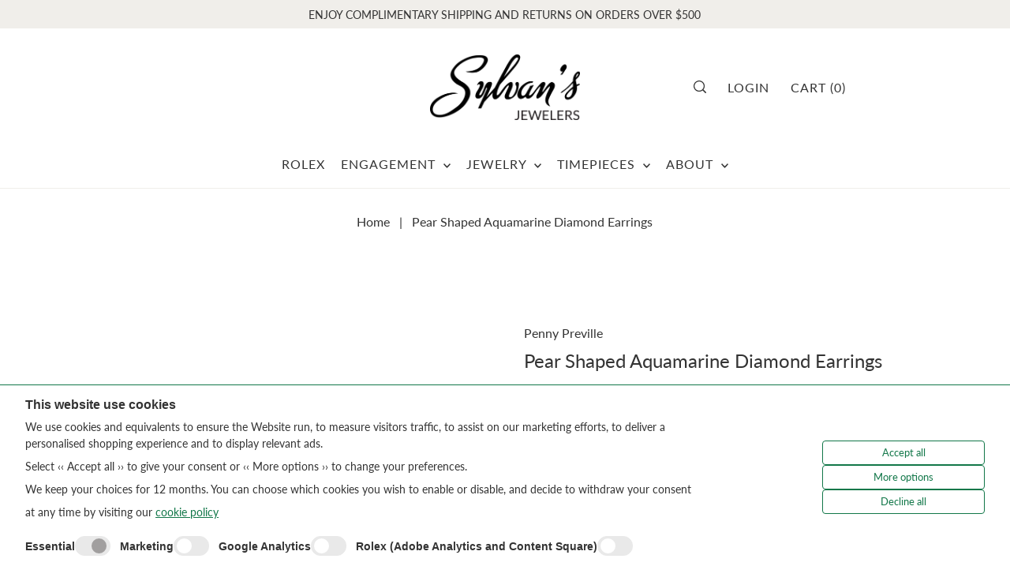

--- FILE ---
content_type: text/html; charset=utf-8
request_url: https://sylvans.com/products/pear-shaped-aquamarine-diamond-earrings
body_size: 63389
content:
<!DOCTYPE html>
<html class="no-js supports-no-cookies" lang="en">
<head>

  

  <meta charset="utf-8">
  

  <script data-desc="seo-breadcrumb-list" type="application/ld+json">
{
  "@context": "http://schema.org",
  "@type": "BreadcrumbList",
  "itemListElement": []
}
</script><script data-desc="seo-organization" type="application/ld+json">
  {
    "@context": "http://schema.org",
    "@type": "Organization",
    "@id": "https://sylvans.com#organization",
    "name": "Sylvan&#39;s Jewelers",
    "url": "https://sylvans.com","logo": {
        "type": "ImageObject",
        "url": "https://sylvans.com/cdn/shop/t/11/assets/pluginseo_structuredDataLogo_small.png?v=53642421505271999651697581315"
      },
      "image": "https://sylvans.com/cdn/shop/t/11/assets/pluginseo_structuredDataLogo_small.png?v=53642421505271999651697581315","sameAs": ["https://www.instagram.com/sylvansjewelers/","https://www.facebook.com/SylvansJewelers","https://www.pinterest.com/sylvansjewelers/"]
  }
</script><script data-desc="seo-website" type="application/ld+json">
  {
    "@context": "http://schema.org",
    "@type": "WebSite",
    "name": "Sylvan&#39;s Jewelers",
    "url": "https://sylvans.com",
    "potentialAction": {
      "@type": "SearchAction",
      "target": "https://sylvans.com/search?q={search_term_string}",
      "query-input": "required name=search_term_string"
    }
  }
</script><meta name="pluginseo" content="Plug in SEO Plus" data-ptf="s" data-mdf="s" />

  <meta http-equiv="X-UA-Compatible" content="IE=edge">
  <meta name="viewport" content="width=device-width,initial-scale=1">
  <meta name="theme-color" content="#f0eeea">
  <link rel="canonical" href="https://sylvans.com/products/pear-shaped-aquamarine-diamond-earrings">

  <!-- Google Tag Manager -->
  <script>(function(w,d,s,l,i){w[l]=w[l]||[];w[l].push({'gtm.start':
  new Date().getTime(),event:'gtm.js'});var f=d.getElementsByTagName(s)[0],
  j=d.createElement(s),dl=l!='dataLayer'?'&l='+l:'';j.async=true;j.src=
  'https://www.googletagmanager.com/gtm.js?id='+i+dl;f.parentNode.insertBefore(j,f);
  })(window,document,'script','dataLayer','GTM-TVF6NHV');</script>
  <!-- End Google Tag Manager -->

  <script>
    (function(w, d, t, h, s, n) {
      w.FlodeskObject = n;
      var fn = function() {
        (w[n].q = w[n].q || []).push(arguments);
      };
      w[n] = w[n] || fn;
      var f = d.getElementsByTagName(t)[0];
      var v = '?v=' + Math.floor(new Date().getTime() / (120 * 1000)) * 60;
      var sm = d.createElement(t);
      sm.async = true;
      sm.type = 'module';
      sm.src = h + s + '.mjs' + v;
      f.parentNode.insertBefore(sm, f);
      var sn = d.createElement(t);
      sn.async = true;
      sn.noModule = true;
      sn.src = h + s + '.js' + v;
      f.parentNode.insertBefore(sn, f);
    })(window, document, 'script', 'https://assets.flodesk.com', '/universal', 'fd');
  </script>

  <link rel="preconnect" href="https://cdn.shopify.com" crossorigin><link rel="preconnect" href="https://fonts.shopifycdn.com" crossorigin><script src="https://code.jquery.com/jquery-3.6.0.min.js"  ></script>

   <style>
    .smart-accessibility-widget{
      display: none;
    }
    .smart-accessibility-widget.bottom-right .sa-widget__cta.bottom-right{
      bottom: 90px!important;
    }

     #official-rolex-jeweler-in-south-carolina-sylvan-39-s-jewelers h1,
     #main-nav li:first-child .megamenu,
     #main-nav li:first-child svg {
       display: none!important;
     }
   </style>

    <!-- Preload onDomain stylesheets and script libraries -->
  <link rel="preload" href="//sylvans.com/cdn/shop/t/11/assets/theme.css?v=56192864142143003661697581313" as="style">
  <link rel="preload" href="//sylvans.com/cdn/shop/t/11/assets/theme.js?v=56126781749537720041697581317" as="script">

  
    <link rel="shortcut icon" href="//sylvans.com/cdn/shop/files/sylvans_favicon_32x32_59da72b1-3b07-4a12-814b-7ae0ab77aecd.png?crop=center&height=32&v=1685195728&width=32" type="image/png" />
  



  
<meta property="og:image" content="http://sylvans.com/cdn/shop/products/161761-01.jpg?v=1694960614">
  <meta property="og:image:secure_url" content="https://sylvans.com/cdn/shop/products/161761-01.jpg?v=1694960614">
  <meta property="og:image:width" content="1200">
  <meta property="og:image:height" content="1200"><meta property="og:site_name" content="Sylvan&#39;s Jewelers">


<meta name="twitter:card" content="summary"><meta name="twitter:site" content="@"><meta name="twitter:title" content="Pear Shaped Aquamarine Diamond Earrings">
  <meta name="twitter:description" content="
Primary Material : 18k White Gold
Primary Gemstone : Aquamarine
Secondary Gemstone : Diamond
Primary Color : Blue
Collection : Classic Color
"><meta name="twitter:card" content="Liquid error (snippets/snip-social-meta-tags line 77): invalid url input">
    <meta name="twitter:image" content="Liquid error (snippets/snip-social-meta-tags line 78): invalid url input"><meta name="twitter:image:width" content="480">
  <meta name="twitter:image:height" content="480">
  
 <script type="application/ld+json">
   {
     "@context": "https://schema.org",
     "@type": "Product",
     "id": "pear-shaped-aquamarine-diamond-earrings",
     "url": "//products/pear-shaped-aquamarine-diamond-earrings",
     "image": "//sylvans.com/cdn/shop/products/161761-01.jpg?v=1694960614&width=1024",
     "name": "Pear Shaped Aquamarine Diamond Earrings",
     "brand": {"@type": "Brand", "name": "Penny Preville"},
     "description": "
Primary Material : 18k White Gold
Primary Gemstone : Aquamarine
Secondary Gemstone : Diamond
Primary Color : Blue
Collection : Classic Color
","sku": "210000301072","offers": {
       "@type": "Offer",
       "price": "5,130.00",
       "priceCurrency": "USD",
       "availability": "http://schema.org/InStock",
       "priceValidUntil": "2030-01-01",
       "url": "/products/pear-shaped-aquamarine-diamond-earrings"
     }}
 </script>


<script type="application/ld+json"> {
"@context": "https://schema.org",
"@type": "JewelryStore",
"name": "Pear Shaped Aquamarine Diamond Earrings",
"image": "https://sylvans.com/cdn/shop/files/Retailer_plaque_240x120-us_120x60.webp?v=1689350836", "@id": "pear-shaped-aquamarine-diamond-earrings",
"url": "https://sylvans.com", "telephone": "+1 803-779-2250",
"address": {
"@type": "PostalAddress", "streetAddress": "1500 Main Street", "addressLocality": "Columbia", "postalCode": "29201", "addressCountry": "US"
},
"openingHoursSpecification": [{
"@type": "OpeningHoursSpecification", "dayOfWeek": [
"Monday", "Tuesday", "Wednesday", "Thursday", "Friday"
],
"opens": "10:00", "closes": "17:30"
},{
"@type": "OpeningHoursSpecification", "dayOfWeek": "Saturday",
"opens": "10:00",
"closes": "17:00"
}] }
</script>


  <script src="//sylvans.com/cdn/shop/t/11/assets/theme.js?v=56126781749537720041697581317" defer></script>

  <script>window.performance && window.performance.mark && window.performance.mark('shopify.content_for_header.start');</script><meta name="facebook-domain-verification" content="97whjqhmw918p6kd5w8qa6iuzc1uf9">
<meta id="shopify-digital-wallet" name="shopify-digital-wallet" content="/62040506568/digital_wallets/dialog">
<meta name="shopify-checkout-api-token" content="ad5b203d4ad1aca1efde29fc14dc1340">
<meta id="in-context-paypal-metadata" data-shop-id="62040506568" data-venmo-supported="false" data-environment="production" data-locale="en_US" data-paypal-v4="true" data-currency="USD">
<link rel="alternate" type="application/json+oembed" href="https://sylvans.com/products/pear-shaped-aquamarine-diamond-earrings.oembed">
<script async="async" src="/checkouts/internal/preloads.js?locale=en-US"></script>
<link rel="preconnect" href="https://shop.app" crossorigin="anonymous">
<script async="async" src="https://shop.app/checkouts/internal/preloads.js?locale=en-US&shop_id=62040506568" crossorigin="anonymous"></script>
<script id="apple-pay-shop-capabilities" type="application/json">{"shopId":62040506568,"countryCode":"US","currencyCode":"USD","merchantCapabilities":["supports3DS"],"merchantId":"gid:\/\/shopify\/Shop\/62040506568","merchantName":"Sylvan's Jewelers","requiredBillingContactFields":["postalAddress","email","phone"],"requiredShippingContactFields":["postalAddress","email","phone"],"shippingType":"shipping","supportedNetworks":["visa","masterCard","amex","discover","elo","jcb"],"total":{"type":"pending","label":"Sylvan's Jewelers","amount":"1.00"},"shopifyPaymentsEnabled":true,"supportsSubscriptions":true}</script>
<script id="shopify-features" type="application/json">{"accessToken":"ad5b203d4ad1aca1efde29fc14dc1340","betas":["rich-media-storefront-analytics"],"domain":"sylvans.com","predictiveSearch":true,"shopId":62040506568,"locale":"en"}</script>
<script>var Shopify = Shopify || {};
Shopify.shop = "sylvans-jewelers.myshopify.com";
Shopify.locale = "en";
Shopify.currency = {"active":"USD","rate":"1.0"};
Shopify.country = "US";
Shopify.theme = {"name":"Sylvan's","id":132729012424,"schema_name":"Forge","schema_version":"2.2.0","theme_store_id":null,"role":"main"};
Shopify.theme.handle = "null";
Shopify.theme.style = {"id":null,"handle":null};
Shopify.cdnHost = "sylvans.com/cdn";
Shopify.routes = Shopify.routes || {};
Shopify.routes.root = "/";</script>
<script type="module">!function(o){(o.Shopify=o.Shopify||{}).modules=!0}(window);</script>
<script>!function(o){function n(){var o=[];function n(){o.push(Array.prototype.slice.apply(arguments))}return n.q=o,n}var t=o.Shopify=o.Shopify||{};t.loadFeatures=n(),t.autoloadFeatures=n()}(window);</script>
<script>
  window.ShopifyPay = window.ShopifyPay || {};
  window.ShopifyPay.apiHost = "shop.app\/pay";
  window.ShopifyPay.redirectState = null;
</script>
<script id="shop-js-analytics" type="application/json">{"pageType":"product"}</script>
<script defer="defer" async type="module" src="//sylvans.com/cdn/shopifycloud/shop-js/modules/v2/client.init-shop-cart-sync_BT-GjEfc.en.esm.js"></script>
<script defer="defer" async type="module" src="//sylvans.com/cdn/shopifycloud/shop-js/modules/v2/chunk.common_D58fp_Oc.esm.js"></script>
<script defer="defer" async type="module" src="//sylvans.com/cdn/shopifycloud/shop-js/modules/v2/chunk.modal_xMitdFEc.esm.js"></script>
<script type="module">
  await import("//sylvans.com/cdn/shopifycloud/shop-js/modules/v2/client.init-shop-cart-sync_BT-GjEfc.en.esm.js");
await import("//sylvans.com/cdn/shopifycloud/shop-js/modules/v2/chunk.common_D58fp_Oc.esm.js");
await import("//sylvans.com/cdn/shopifycloud/shop-js/modules/v2/chunk.modal_xMitdFEc.esm.js");

  window.Shopify.SignInWithShop?.initShopCartSync?.({"fedCMEnabled":true,"windoidEnabled":true});

</script>
<script>
  window.Shopify = window.Shopify || {};
  if (!window.Shopify.featureAssets) window.Shopify.featureAssets = {};
  window.Shopify.featureAssets['shop-js'] = {"shop-cart-sync":["modules/v2/client.shop-cart-sync_DZOKe7Ll.en.esm.js","modules/v2/chunk.common_D58fp_Oc.esm.js","modules/v2/chunk.modal_xMitdFEc.esm.js"],"init-fed-cm":["modules/v2/client.init-fed-cm_B6oLuCjv.en.esm.js","modules/v2/chunk.common_D58fp_Oc.esm.js","modules/v2/chunk.modal_xMitdFEc.esm.js"],"shop-cash-offers":["modules/v2/client.shop-cash-offers_D2sdYoxE.en.esm.js","modules/v2/chunk.common_D58fp_Oc.esm.js","modules/v2/chunk.modal_xMitdFEc.esm.js"],"shop-login-button":["modules/v2/client.shop-login-button_QeVjl5Y3.en.esm.js","modules/v2/chunk.common_D58fp_Oc.esm.js","modules/v2/chunk.modal_xMitdFEc.esm.js"],"pay-button":["modules/v2/client.pay-button_DXTOsIq6.en.esm.js","modules/v2/chunk.common_D58fp_Oc.esm.js","modules/v2/chunk.modal_xMitdFEc.esm.js"],"shop-button":["modules/v2/client.shop-button_DQZHx9pm.en.esm.js","modules/v2/chunk.common_D58fp_Oc.esm.js","modules/v2/chunk.modal_xMitdFEc.esm.js"],"avatar":["modules/v2/client.avatar_BTnouDA3.en.esm.js"],"init-windoid":["modules/v2/client.init-windoid_CR1B-cfM.en.esm.js","modules/v2/chunk.common_D58fp_Oc.esm.js","modules/v2/chunk.modal_xMitdFEc.esm.js"],"init-shop-for-new-customer-accounts":["modules/v2/client.init-shop-for-new-customer-accounts_C_vY_xzh.en.esm.js","modules/v2/client.shop-login-button_QeVjl5Y3.en.esm.js","modules/v2/chunk.common_D58fp_Oc.esm.js","modules/v2/chunk.modal_xMitdFEc.esm.js"],"init-shop-email-lookup-coordinator":["modules/v2/client.init-shop-email-lookup-coordinator_BI7n9ZSv.en.esm.js","modules/v2/chunk.common_D58fp_Oc.esm.js","modules/v2/chunk.modal_xMitdFEc.esm.js"],"init-shop-cart-sync":["modules/v2/client.init-shop-cart-sync_BT-GjEfc.en.esm.js","modules/v2/chunk.common_D58fp_Oc.esm.js","modules/v2/chunk.modal_xMitdFEc.esm.js"],"shop-toast-manager":["modules/v2/client.shop-toast-manager_DiYdP3xc.en.esm.js","modules/v2/chunk.common_D58fp_Oc.esm.js","modules/v2/chunk.modal_xMitdFEc.esm.js"],"init-customer-accounts":["modules/v2/client.init-customer-accounts_D9ZNqS-Q.en.esm.js","modules/v2/client.shop-login-button_QeVjl5Y3.en.esm.js","modules/v2/chunk.common_D58fp_Oc.esm.js","modules/v2/chunk.modal_xMitdFEc.esm.js"],"init-customer-accounts-sign-up":["modules/v2/client.init-customer-accounts-sign-up_iGw4briv.en.esm.js","modules/v2/client.shop-login-button_QeVjl5Y3.en.esm.js","modules/v2/chunk.common_D58fp_Oc.esm.js","modules/v2/chunk.modal_xMitdFEc.esm.js"],"shop-follow-button":["modules/v2/client.shop-follow-button_CqMgW2wH.en.esm.js","modules/v2/chunk.common_D58fp_Oc.esm.js","modules/v2/chunk.modal_xMitdFEc.esm.js"],"checkout-modal":["modules/v2/client.checkout-modal_xHeaAweL.en.esm.js","modules/v2/chunk.common_D58fp_Oc.esm.js","modules/v2/chunk.modal_xMitdFEc.esm.js"],"shop-login":["modules/v2/client.shop-login_D91U-Q7h.en.esm.js","modules/v2/chunk.common_D58fp_Oc.esm.js","modules/v2/chunk.modal_xMitdFEc.esm.js"],"lead-capture":["modules/v2/client.lead-capture_BJmE1dJe.en.esm.js","modules/v2/chunk.common_D58fp_Oc.esm.js","modules/v2/chunk.modal_xMitdFEc.esm.js"],"payment-terms":["modules/v2/client.payment-terms_Ci9AEqFq.en.esm.js","modules/v2/chunk.common_D58fp_Oc.esm.js","modules/v2/chunk.modal_xMitdFEc.esm.js"]};
</script>
<script>(function() {
  var isLoaded = false;
  function asyncLoad() {
    if (isLoaded) return;
    isLoaded = true;
    var urls = ["\/\/cdn.shopify.com\/s\/files\/1\/0257\/0108\/9360\/t\/85\/assets\/usf-license.js?shop=sylvans-jewelers.myshopify.com"];
    for (var i = 0; i < urls.length; i++) {
      var s = document.createElement('script');
      s.type = 'text/javascript';
      s.async = true;
      s.src = urls[i];
      var x = document.getElementsByTagName('script')[0];
      x.parentNode.insertBefore(s, x);
    }
  };
  if(window.attachEvent) {
    window.attachEvent('onload', asyncLoad);
  } else {
    window.addEventListener('load', asyncLoad, false);
  }
})();</script>
<script id="__st">var __st={"a":62040506568,"offset":-18000,"reqid":"a60dc434-d4ac-4839-a8ab-b3de16253d69-1769127336","pageurl":"sylvans.com\/products\/pear-shaped-aquamarine-diamond-earrings","u":"acd5505ad199","p":"product","rtyp":"product","rid":7572619493576};</script>
<script>window.ShopifyPaypalV4VisibilityTracking = true;</script>
<script id="captcha-bootstrap">!function(){'use strict';const t='contact',e='account',n='new_comment',o=[[t,t],['blogs',n],['comments',n],[t,'customer']],c=[[e,'customer_login'],[e,'guest_login'],[e,'recover_customer_password'],[e,'create_customer']],r=t=>t.map((([t,e])=>`form[action*='/${t}']:not([data-nocaptcha='true']) input[name='form_type'][value='${e}']`)).join(','),a=t=>()=>t?[...document.querySelectorAll(t)].map((t=>t.form)):[];function s(){const t=[...o],e=r(t);return a(e)}const i='password',u='form_key',d=['recaptcha-v3-token','g-recaptcha-response','h-captcha-response',i],f=()=>{try{return window.sessionStorage}catch{return}},m='__shopify_v',_=t=>t.elements[u];function p(t,e,n=!1){try{const o=window.sessionStorage,c=JSON.parse(o.getItem(e)),{data:r}=function(t){const{data:e,action:n}=t;return t[m]||n?{data:e,action:n}:{data:t,action:n}}(c);for(const[e,n]of Object.entries(r))t.elements[e]&&(t.elements[e].value=n);n&&o.removeItem(e)}catch(o){console.error('form repopulation failed',{error:o})}}const l='form_type',E='cptcha';function T(t){t.dataset[E]=!0}const w=window,h=w.document,L='Shopify',v='ce_forms',y='captcha';let A=!1;((t,e)=>{const n=(g='f06e6c50-85a8-45c8-87d0-21a2b65856fe',I='https://cdn.shopify.com/shopifycloud/storefront-forms-hcaptcha/ce_storefront_forms_captcha_hcaptcha.v1.5.2.iife.js',D={infoText:'Protected by hCaptcha',privacyText:'Privacy',termsText:'Terms'},(t,e,n)=>{const o=w[L][v],c=o.bindForm;if(c)return c(t,g,e,D).then(n);var r;o.q.push([[t,g,e,D],n]),r=I,A||(h.body.append(Object.assign(h.createElement('script'),{id:'captcha-provider',async:!0,src:r})),A=!0)});var g,I,D;w[L]=w[L]||{},w[L][v]=w[L][v]||{},w[L][v].q=[],w[L][y]=w[L][y]||{},w[L][y].protect=function(t,e){n(t,void 0,e),T(t)},Object.freeze(w[L][y]),function(t,e,n,w,h,L){const[v,y,A,g]=function(t,e,n){const i=e?o:[],u=t?c:[],d=[...i,...u],f=r(d),m=r(i),_=r(d.filter((([t,e])=>n.includes(e))));return[a(f),a(m),a(_),s()]}(w,h,L),I=t=>{const e=t.target;return e instanceof HTMLFormElement?e:e&&e.form},D=t=>v().includes(t);t.addEventListener('submit',(t=>{const e=I(t);if(!e)return;const n=D(e)&&!e.dataset.hcaptchaBound&&!e.dataset.recaptchaBound,o=_(e),c=g().includes(e)&&(!o||!o.value);(n||c)&&t.preventDefault(),c&&!n&&(function(t){try{if(!f())return;!function(t){const e=f();if(!e)return;const n=_(t);if(!n)return;const o=n.value;o&&e.removeItem(o)}(t);const e=Array.from(Array(32),(()=>Math.random().toString(36)[2])).join('');!function(t,e){_(t)||t.append(Object.assign(document.createElement('input'),{type:'hidden',name:u})),t.elements[u].value=e}(t,e),function(t,e){const n=f();if(!n)return;const o=[...t.querySelectorAll(`input[type='${i}']`)].map((({name:t})=>t)),c=[...d,...o],r={};for(const[a,s]of new FormData(t).entries())c.includes(a)||(r[a]=s);n.setItem(e,JSON.stringify({[m]:1,action:t.action,data:r}))}(t,e)}catch(e){console.error('failed to persist form',e)}}(e),e.submit())}));const S=(t,e)=>{t&&!t.dataset[E]&&(n(t,e.some((e=>e===t))),T(t))};for(const o of['focusin','change'])t.addEventListener(o,(t=>{const e=I(t);D(e)&&S(e,y())}));const B=e.get('form_key'),M=e.get(l),P=B&&M;t.addEventListener('DOMContentLoaded',(()=>{const t=y();if(P)for(const e of t)e.elements[l].value===M&&p(e,B);[...new Set([...A(),...v().filter((t=>'true'===t.dataset.shopifyCaptcha))])].forEach((e=>S(e,t)))}))}(h,new URLSearchParams(w.location.search),n,t,e,['guest_login'])})(!0,!0)}();</script>
<script integrity="sha256-4kQ18oKyAcykRKYeNunJcIwy7WH5gtpwJnB7kiuLZ1E=" data-source-attribution="shopify.loadfeatures" defer="defer" src="//sylvans.com/cdn/shopifycloud/storefront/assets/storefront/load_feature-a0a9edcb.js" crossorigin="anonymous"></script>
<script crossorigin="anonymous" defer="defer" src="//sylvans.com/cdn/shopifycloud/storefront/assets/shopify_pay/storefront-65b4c6d7.js?v=20250812"></script>
<script data-source-attribution="shopify.dynamic_checkout.dynamic.init">var Shopify=Shopify||{};Shopify.PaymentButton=Shopify.PaymentButton||{isStorefrontPortableWallets:!0,init:function(){window.Shopify.PaymentButton.init=function(){};var t=document.createElement("script");t.src="https://sylvans.com/cdn/shopifycloud/portable-wallets/latest/portable-wallets.en.js",t.type="module",document.head.appendChild(t)}};
</script>
<script data-source-attribution="shopify.dynamic_checkout.buyer_consent">
  function portableWalletsHideBuyerConsent(e){var t=document.getElementById("shopify-buyer-consent"),n=document.getElementById("shopify-subscription-policy-button");t&&n&&(t.classList.add("hidden"),t.setAttribute("aria-hidden","true"),n.removeEventListener("click",e))}function portableWalletsShowBuyerConsent(e){var t=document.getElementById("shopify-buyer-consent"),n=document.getElementById("shopify-subscription-policy-button");t&&n&&(t.classList.remove("hidden"),t.removeAttribute("aria-hidden"),n.addEventListener("click",e))}window.Shopify?.PaymentButton&&(window.Shopify.PaymentButton.hideBuyerConsent=portableWalletsHideBuyerConsent,window.Shopify.PaymentButton.showBuyerConsent=portableWalletsShowBuyerConsent);
</script>
<script data-source-attribution="shopify.dynamic_checkout.cart.bootstrap">document.addEventListener("DOMContentLoaded",(function(){function t(){return document.querySelector("shopify-accelerated-checkout-cart, shopify-accelerated-checkout")}if(t())Shopify.PaymentButton.init();else{new MutationObserver((function(e,n){t()&&(Shopify.PaymentButton.init(),n.disconnect())})).observe(document.body,{childList:!0,subtree:!0})}}));
</script>
<link id="shopify-accelerated-checkout-styles" rel="stylesheet" media="screen" href="https://sylvans.com/cdn/shopifycloud/portable-wallets/latest/accelerated-checkout-backwards-compat.css" crossorigin="anonymous">
<style id="shopify-accelerated-checkout-cart">
        #shopify-buyer-consent {
  margin-top: 1em;
  display: inline-block;
  width: 100%;
}

#shopify-buyer-consent.hidden {
  display: none;
}

#shopify-subscription-policy-button {
  background: none;
  border: none;
  padding: 0;
  text-decoration: underline;
  font-size: inherit;
  cursor: pointer;
}

#shopify-subscription-policy-button::before {
  box-shadow: none;
}

      </style>

<script>window.performance && window.performance.mark && window.performance.mark('shopify.content_for_header.end');</script>
   <script>window._usfTheme={
    id:132729012424,
    name:"Forge",
    version:"2.2.0",
    vendor:"Underground",
    applied:1,
    assetUrl:"//sylvans.com/cdn/shop/t/11/assets/usf-boot.js?v=88451215575228285811767643781"
};
window._usfCustomerTags = null;
window._usfCollectionId = null;
window._usfCollectionDefaultSort = null;
window._usfLocale = "en";
window._usfRootUrl = "\/";
window.usf = {
  settings: {"online":1,"version":"1.0.2.4112","shop":"sylvans-jewelers.myshopify.com","siteId":"2b09d051-195f-48af-a0d8-398cbfd568d6","resUrl":"//cdn.shopify.com/s/files/1/0257/0108/9360/t/85/assets/","analyticsApiUrl":"https://svc-16-analytics-usf.hotyon.com/set","searchSvcUrl":"https://svc-16-usf.hotyon.com/","enabledPlugins":["preview-usf"],"showGotoTop":1,"mobileBreakpoint":767,"decimals":2,"decimalDisplay":".","thousandSeparator":",","currency":"USD","priceLongFormat":"${0} USD","priceFormat":"${0}","plugins":{},"revision":86784758,"filters":{"filtersHorzStyle":"default","filtersHorzPosition":"left","filtersMobileStyle":"default"},"instantSearch":{"online":1,"searchBoxSelector":"input[name=q]","numOfSuggestions":6,"numOfProductMatches":6,"numOfCollections":4,"numOfPages":4,"layout":"two-columns","productDisplayType":"list","productColumnPosition":"left","productsPerRow":2,"showPopularProducts":1,"numOfPopularProducts":6,"numOfRecentSearches":5},"search":{"online":1,"sortFields":["r","title","-title","date","-date","price","-price"],"searchResultsUrl":"/pages/search-results","more":"more","itemsPerPage":28,"imageSizeType":"fixed","imageSize":"600,350","showSearchInputOnSearchPage":1,"showAltImage":1,"showVendor":1,"showSale":1,"showSoldOut":1,"canChangeUrl":1},"collections":{"online":1,"collectionsPageUrl":"/pages/collections"},"filterNavigation":{"showFilterArea":1,"showSingle":1,"showProductCount":1},"translation_en":{"search":"Search","latestSearches":"Latest searches","popularSearches":"Popular searches","viewAllResultsFor":"view all results for <span class=\"usf-highlight\">{0}</span>","viewAllResults":"view all results","noMatchesFoundFor":"No matches found for \"<b>{0}</b>\". Please try again with a different term.","productSearchResultWithTermSummary":"<b>{0}</b> results for '<b>{1}</b>'","productSearchResultSummary":"<b>{0}</b> products","productSearchNoResults":"<h2>No matching for '<b>{0}</b>'.</h2><p>But don't give up – check the filters, spelling or try less specific search terms.</p>","productSearchNoResultsEmptyTerm":"<h2>No results found.</h2><p>But don't give up – check the filters or try less specific terms.</p>","clearAll":"Clear all","clear":"Clear","clearAllFilters":"Clear all filters","clearFiltersBy":"Clear filters by {0}","filterBy":"Filter by {0}","sort":"Sort","sortBy_r":"Relevance","sortBy_title":"Title: A-Z","sortBy_-title":"Title: Z-A","sortBy_date":"Date: Old to New","sortBy_-date":"Date: New to Old","sortBy_price":"Price: Low to High","sortBy_-price":"Price: High to Low","sortBy_percentSale":"Percent sales: Low to High","sortBy_-percentSale":"Percent sales: High to Low","sortBy_-discount":"Discount: High to Low","sortBy_bestselling":"Best selling","sortBy_-available":"Inventory: High to Low","sortBy_producttype":"Product Type: A-Z","sortBy_-producttype":"Product Type: Z-A","sortBy_random":"Random","filters":"Filters","filterOptions":"Filter options","clearFilterOptions":"Clear all filter options","youHaveViewed":"You've viewed {0} of {1} products","loadMore":"Load more","loadPrev":"Load previous","productMatches":"Product matches","trending":"Trending","didYouMean":"Sorry, nothing found for '<b>{0}</b>'.<br>Did you mean '<b>{1}</b>'?","searchSuggestions":"Search suggestions","popularSearch":"Popular search","quantity":"Quantity","selectedVariantNotAvailable":"The selected variant is not available.","addToCart":"Add to cart","seeFullDetails":"See full details","chooseOptions":"Choose options","quickView":"Quick view","sale":"Sale","save":"Save","soldOut":"Sold out","viewItems":"View items","more":"More","all":"All","prevPage":"Previous page","gotoPage":"Go to page {0}","nextPage":"Next page","from":"From","collections":"Collections","pages":"Pages"}}
}
</script>
<script src="//sylvans.com/cdn/shop/t/11/assets/usf-boot.js?v=88451215575228285811767643781" async></script> 


  

<style data-shopify>

@font-face {
  font-family: Lato;
  font-weight: 400;
  font-style: normal;
  font-display: swap;
  src: url("//sylvans.com/cdn/fonts/lato/lato_n4.c3b93d431f0091c8be23185e15c9d1fee1e971c5.woff2") format("woff2"),
       url("//sylvans.com/cdn/fonts/lato/lato_n4.d5c00c781efb195594fd2fd4ad04f7882949e327.woff") format("woff");
}

@font-face {
  font-family: Lato;
  font-weight: 700;
  font-style: normal;
  font-display: swap;
  src: url("//sylvans.com/cdn/fonts/lato/lato_n7.900f219bc7337bc57a7a2151983f0a4a4d9d5dcf.woff2") format("woff2"),
       url("//sylvans.com/cdn/fonts/lato/lato_n7.a55c60751adcc35be7c4f8a0313f9698598612ee.woff") format("woff");
}

@font-face {
  font-family: Lato;
  font-weight: 400;
  font-style: italic;
  font-display: swap;
  src: url("//sylvans.com/cdn/fonts/lato/lato_i4.09c847adc47c2fefc3368f2e241a3712168bc4b6.woff2") format("woff2"),
       url("//sylvans.com/cdn/fonts/lato/lato_i4.3c7d9eb6c1b0a2bf62d892c3ee4582b016d0f30c.woff") format("woff");
}

@font-face {
  font-family: Lato;
  font-weight: 700;
  font-style: italic;
  font-display: swap;
  src: url("//sylvans.com/cdn/fonts/lato/lato_i7.16ba75868b37083a879b8dd9f2be44e067dfbf92.woff2") format("woff2"),
       url("//sylvans.com/cdn/fonts/lato/lato_i7.4c07c2b3b7e64ab516aa2f2081d2bb0366b9dce8.woff") format("woff");
}

@font-face {
  font-family: Lato;
  font-weight: 400;
  font-style: normal;
  font-display: swap;
  src: url("//sylvans.com/cdn/fonts/lato/lato_n4.c3b93d431f0091c8be23185e15c9d1fee1e971c5.woff2") format("woff2"),
       url("//sylvans.com/cdn/fonts/lato/lato_n4.d5c00c781efb195594fd2fd4ad04f7882949e327.woff") format("woff");
}

@font-face {
  font-family: Lato;
  font-weight: 400;
  font-style: normal;
  font-display: swap;
  src: url("//sylvans.com/cdn/fonts/lato/lato_n4.c3b93d431f0091c8be23185e15c9d1fee1e971c5.woff2") format("woff2"),
       url("//sylvans.com/cdn/fonts/lato/lato_n4.d5c00c781efb195594fd2fd4ad04f7882949e327.woff") format("woff");
}

:root {
  --heading-family: Lato;
  --heading-weight: 400;
  --heading-style: normal;
  --heading-spacing: 0px;
  --heading-align: center;

  --main-family: Lato;
  --main-weight: 400;
  --main-style: normal;
  --main-spacing: 0px;

  --nav-family: Lato;
  --nav-weight: 400;
  --nav-style: normal;
  --nav-spacing: 1px;
  --nav-transform: uppercase;

  --font-size: 16px;
  --nav-size: 16px;
  --h1-size: 30px;
  --h2-size: 24px;
  --h3-size: 20px;
  --h4-size: calc(var(--font-size) + 2px);
  --h5-size: calc(var(--font-size) + 1px);

  --font-size-sm: calc(16px - 2px);
  --font-size-reset: 16px;

  --buttons-transform: uppercase;
  --buttons-border-weight: 1px;
  --buttons-corners: 0;
  --buttons-spacing: 0px;
  --form-border-weight: 1px;

  --slideout-desktop: 550px;
  --slideout-desktop-n: -550px;
  --slideout-mobile: 100%;
  --slideout-mobile-n: -100%;

  --keyboard-focus: #dddddd;
  --keyboard-border-style: solid;
  --keyboard-border-weight: 1px;
  --keyboard-border-offset-weight: -1px;

  --scheme-1-bg: #ffffff;
  --scheme-1-text: #333333;
  --scheme-1-hover: #333333;

  --scheme-2-bg: #f0eeea;
  --scheme-2-text: #333333;
  --scheme-2-hover: #333333;

  --scheme-3-bg-light: #088344;
  --scheme-3-bg: #022312;
  --scheme-3-text: #FFFFFF;
  --scheme-3-hover: #ffffff;

  --background: #FFFFFF;
  --background-dark: #cccccc;
  --text-color-light: #737373;
  --text-color: #333333;
  --forms-bg: #f5f5f5;
  --dotted-color: #f0eeea;
  --sale-color: #BF3333;
  --sale-color-dark: #6e1e1e;
  --sale-color-light: #dc7c7c;
  --announcement-bg: #f0eeea;
  --announcement-text: #333333;
  --announcement-hover: #333333;
  --mobile-header-bg: #ffffff;
  --mobile-header-text: #333333;
  --header-bg: #ffffff;
  --header-text: #333333;
  --header-hover: #333333;
  --button-bg: #022312;
  --button-text: #FFFFFF;
  --button-hover: #022312;
  --secondary-button-bg: #022312;
  --secondary-button-text: #ffffff;
  --secondary-button-hover: #022312;
  --swatch-accent: #022312;
  --gold-swatch:#f1ca8b;
  --rose-gold-swatch:#e2a79f;
  --silver-swatch:#d5d7d8;
  --platinum-swatch:#757575;
  --copper-swatch:#bd6f2c;
  --directional-bg: #022312;
  --directional-text: #ffffff;
  --directional-hover: #f0eeea;
  --footer-bg: #022312;
  --footer-text: #ffffff;
  --footer-hover: #ffffff;
  --error-msg-dark: #BF3333;
  --error-msg-light: #fcf5f5;
  --success-msg-dark: #43664a;
  --success-msg-light: #a8cbaf;
  --slideshow-btn-height: 34px;
  --slideshow-btn-width: 34px;
  --masonry-padding: 20px;
  --section-padding: 60px;
  --section-background: transparent;
  --section-overlay-color: 0, 0, 0;
  --section-overlay-opacity: 0;
  --placeholder-background: rgba(51, 51, 51, 0.7);
  --placeholder-fill: rgba(51, 51, 51, 0.3);

  --color-body-text: var(--text-color);
  --color-body: var(--background);
  --color-bg: var(--background);

  --star-active: rgb(51, 51, 51);
  --star-inactive: rgb(128, 128, 128);
}
.ajax-cart__free-shipping .cart-shipping-countdown {
  background-color: var(--scheme-1-bg);
  color: var(--scheme-1-text);
}
.ajax-cart__free-shipping p, .ajax-cart__free-shipping span, .ajax-cart__free-shipping small {
  color: var(--scheme-1-text);
}
.cart-shipping-countdown__meter {
  background-color: var(--scheme-1-text);
}
.cart-shipping-countdown__meter > span {
  background-color: var(--swatch-accent);
}
.product-form__upsell-item--outer {
  background-color: var(--scheme-2-bg);
}
.product-form__upsell-info--inner p,
.product-form__upsell-info--inner a,
.product-form__upsell-info--inner span,
.product-form_upsell-buttons .btn-border-link {
  color: var(--scheme-2-text);
}
.product-form_upsell-buttons .btn-border-link:before, .product-form_upsell-buttons .btn-border-link:after,
.product-form_upsell-buttons .btn-border-link span:before, .product-form_upsell-buttons .btn-border-link span:after {
  background-color: var(--scheme-2-text);
}
@media (max-width: 740px) {
  :root {
    --font-size: calc(16px - (16px * 0.15));
    --nav-size: calc(16px - (16px * 0.15));
    --h1-size: calc(30px - (30px * 0.15));
    --h2-size: calc(24px - (24px * 0.15));
    --h3-size: calc(20px - (20px * 0.15));
  }
}/* ---- Custom Metal CSS Colors ----*/
  [data-swatch-color="yellow-gold"],
  [data-swatch-color="gold"],
  [data-swatch-color="10kt-gold"],
  [data-swatch-color="10kt-yellow-gold"],
  [data-swatch-color="14kt-gold"],
  [data-swatch-color="14kt-yellow-gold"],
  [data-swatch-color="18kt-gold"],
  [data-swatch-color="18kt-yellow-gold"],
  [data-swatch-color="22kt-gold"],
  [data-swatch-color="22kt-yellow-gold"],
  [data-swatch-color="24kt-gold"],
  [data-swatch-color="24kt-yellow-gold"] {
    background: var(--gold-swatch) !important;
  }

  [data-swatch-color="rose-gold"],
  [data-swatch-color="10kt-rose-gold"],
  [data-swatch-color="14kt-rose-gold"],
  [data-swatch-color="18kt-rose-gold"],
  [data-swatch-color="22kt-rose-gold"],
  [data-swatch-color="24kt-rose-gold"]     {
    background: var(--rose-gold-swatch) !important;
  }

  [data-swatch-color="10kt-white-gold"],
  [data-swatch-color="14kt-white-gold"],
  [data-swatch-color="18kt-white-gold"],
  [data-swatch-color="22kt-white-gold"],
  [data-swatch-color="24kt-white-gold"],
  [data-swatch-color="white-gold"],
  [data-swatch-color="silver"],
  [data-swatch-color="sterling-silver"],
  [data-swatch-color="925-silver"] {
    background: var(--silver-swatch) !important;
  }

  [data-swatch-color="platinum"] {
    background: var(--platinum-swatch) !important;
  }

  [data-swatch-color="copper"] {
    background: var(--copper-swatch) !important;
  }/* ---- Custom Metal KT labels ----*/
  .swatches__swatch--color [data-swatch-color="10kt-gold"]:after,
  .swatches__swatch--color [data-swatch-color="10kt-yellow-gold"]:after,
  .swatches__swatch--color [data-swatch-color="10kt-white-gold"]:after,
  .swatches__swatch--color [data-swatch-color="10kt-rose-gold"]:after {
    content: '10kt';
    color: var(--text-color);
    font-size: 11px;
    position: absolute;
    left: 50%;
    top: 50%;
    transform: translate(-50%, -50%);
    line-height: 0;
  }

  .swatches__swatch--color [data-swatch-color="14kt-gold"]:after,
  .swatches__swatch--color [data-swatch-color="14kt-yellow-gold"]:after,
  .swatches__swatch--color [data-swatch-color="14kt-white-gold"]:after,
  .swatches__swatch--color [data-swatch-color="14kt-rose-gold"]:after {
    content: '14kt';
    color: var(--text-color);
    font-size: 11px;
    position: absolute;
    left: 50%;
    top: 50%;
    transform: translate(-50%, -50%);
    line-height: 0;
  }

  .swatches__swatch--color [data-swatch-color="18kt-gold"]:after,
  .swatches__swatch--color [data-swatch-color="18kt-white-gold"]:after,
  .swatches__swatch--color [data-swatch-color="18kt-yellow-gold"]:after,
  .swatches__swatch--color [data-swatch-color="18kt-rose-gold"]:after {
    content: '18kt';
    color: var(--text-color);
    font-size: 11px;
    position: absolute;
    left: 50%;
    top: 50%;
    transform: translate(-50%, -50%);
    line-height: 0;
  }

  .swatches__swatch--color [data-swatch-color="22kt-gold"]:after,
  .swatches__swatch--color [data-swatch-color="22kt-white-gold"]:after,
  .swatches__swatch--color [data-swatch-color="22kt-yellow-gold"]:after,
  .swatches__swatch--color [data-swatch-color="22kt-rose-gold"]:after {
    content: '22kt';
    color: var(--text-color);
    font-size: 11px;
    position: absolute;
    left: 50%;
    top: 50%;
    transform: translate(-50%, -50%);
    line-height: 0;
  }

  .swatches__swatch--color [data-swatch-color="24kt-gold"]:after,
  .swatches__swatch--color [data-swatch-color="24kt-white-gold"]:after,
  .swatches__swatch--color [data-swatch-color="24kt-yellow-gold"]:after,
  .swatches__swatch--color [data-swatch-color="24kt-rose-gold"]:after {
    content: '24kt';
    color: var(--text-color);
    font-size: 11px;
    position: absolute;
    left: 50%;
    top: 50%;
    transform: translate(-50%, -50%);
    line-height: 0;
  }</style>


  <link href="//sylvans.com/cdn/shop/t/11/assets/theme.css?v=56192864142143003661697581313" rel="stylesheet" type="text/css" media="all" />

  
<link rel="preload" as="font" href="//sylvans.com/cdn/fonts/lato/lato_n4.c3b93d431f0091c8be23185e15c9d1fee1e971c5.woff2" type="font/woff2" crossorigin><link rel="preload" as="font" href="//sylvans.com/cdn/fonts/lato/lato_n4.c3b93d431f0091c8be23185e15c9d1fee1e971c5.woff2" type="font/woff2" crossorigin><link rel="preload" as="font" href="//sylvans.com/cdn/fonts/lato/lato_n4.c3b93d431f0091c8be23185e15c9d1fee1e971c5.woff2" type="font/woff2" crossorigin><script>document.documentElement.className = document.documentElement.className.replace('no-js', 'js');</script>

  <link href="//sylvans.com/cdn/shop/t/11/assets/swiper-bundle.min.css?v=96347251778828828841697581317" rel="stylesheet" type="text/css" media="all" />
	<script src="//sylvans.com/cdn/shop/t/11/assets/swiper-bundle.min.js?v=68891045441897125301697581316" defer="defer"></script>

  




<!-- BEGIN app block: shopify://apps/superspeed-web-vitals/blocks/app-embed/ea1b2c2c-4644-44b9-b10b-fdb914884a8c --><!-- Copyright (c) Superspeed | https://superspeedapp.com NOTICE: All information contained herein is property of Superspeed. The intellectual and technical concepts contained herein are proprietary to Superspeed and are protected by trade secret and copyright law. Reproduction of this code is strictly forbidden unless prior written permission is obtained from Superspeed. If violated, legal action will be taken. -->





<script type="text/javascript">
  (() => {
    window.__ss_snq = 30; window.requestIdleCallback=window.requestIdleCallback||function(e){var n=Date.now();return setTimeout(function(){e({didTimeout:!1,timeRemaining:function(){return Math.max(0,50-(Date.now()-n))}})},1)},window.cancelIdleCallback=window.cancelIdleCallback||function(e){clearTimeout(e)};
    window.delayed=(e,t,d=1,i={},r=null)=>{if(!e||!t||"number"!=typeof d)return;const a=document.createElement(t),{fetchpriority:c="low",type:n="text/javascript",defer:o=!0,async:p=!1,preload:s=!1,media:y="",id:l=""}=i;a.fetchpriority=i.fetchpriority,i.id&&(a.id=i.id),"link"===t?(a.rel="stylesheet",a.href=e,a.type="text/css",i.media&&(a.media=i.media)):"script"===t&&(i.defer&&(a.defer=o),i.async&&(a.async=p),r&&(a.onload=()=>{r()}),a.src=e,a.type=n),setTimeout((()=>{document.head.appendChild(a)}),d)};
    window.pushToMain = async function(){return"scheduler"in window&&"yield"in window.scheduler?await window.scheduler.yield():new Promise(e=>{setTimeout(e,0)})}
    Object.defineProperty(Array.prototype, 'forEachAsync', { enumerable: false, value: function(n,t) { var i=this;setTimeout(function(){var r=0,e=function(){this.burned||(this.burned=!0,++r>=i.length?t&&t():n(i[r],e.bind({})))};0==i.length?t&&t():n(i[0],e.bind({}))},0); } });
    const HTMLParsedElement=(()=>{const e="DOMContentLoaded",t=new WeakMap,n=[],a=e=>{do{if(e.nextSibling)return!0}while(e=e.parentNode);return!1},r=()=>{n.splice(0).forEach(e=>{!0!==t.get(e[0])&&(t.set(e[0],!0),e[0][e[1]]())})};document.addEventListener(e,r);class s extends HTMLElement{static withParsedCallback(s,i="parsed"){const{prototype:c}=s,{connectedCallback:o}=c,l=i+"Callback",d=(t,n,a,r)=>{n.disconnect(),a.removeEventListener(e,r),u(t)},u=e=>{n.length||requestAnimationFrame(r),n.push([e,l])};return Object.defineProperties(c,{connectedCallback:{configurable:!0,writable:!0,value(){if(o&&o.apply(this,arguments),l in this&&!t.has(this)){const n=this,{ownerDocument:r}=n;if(t.set(n,!1),"complete"===r.readyState||a(n))u(n);else{const t=()=>d(n,s,r,t);r.addEventListener(e,t);const s=new MutationObserver(()=>{a(n)&&d(n,s,r,t)});s.observe(n.parentNode,{childList:!0,subtree:!0})}}}},[i]:{configurable:!0,get(){return!0===t.get(this)}}}),s}}return s.withParsedCallback(s)})();
    (()=>{var l=Object.defineProperty;var r=(s,t,e)=>t in s?l(s,t,{enumerable:!0,configurable:!0,writable:!0,value:e}):s[t]=e;var i=(s,t,e)=>(r(s,typeof t!="symbol"?t+"":t,e),e);var a=class extends HTMLElement{constructor(){super();i(this,"_process",async()=>{let t=this;if(t.showMsg("PROCESS START:",t.loaded),t.loaded!=!0)try{let c=await(await caches.match(new Request(t.url))).blob(),h=URL.createObjectURL(c);this._inject(h)}catch(e){t.showMsg("NOT FOUND:",e),this._add()}});i(this,"_add",async()=>{try{await(await caches.open("my-cache")).add(new Request(this.url)),this._process(this.url)}catch(t){this.showMsg("FALLBACK",t),delayed&&delayed(this.url,"script",this.timer||1),this._complete();return}});this.startTime=performance.now(),this.s=document.createElement("script"),this.loaded=!1,this.debug=!1,this.callback=!1,this.ms=null}connectedCallback(){this.url=this.getAttribute("href"),this.timer=this.getAttribute("timer"),this.ondom=this.getAttribute("ondom"),this.debug=this.getAttribute("debug")&&this.getAttribute("debug")=="yes"||Shopify&&Shopify.ss&&Shopify.ss.data.debug,this.callback=this.getAttribute("callback"),this.showMsg("CONNECTED:",this.url),this.timer?setTimeout(()=>this._process(),this.timer||1):this._process()}_inject(t){let e=this;e.showMsg("INJECT START"),e.s.defer="defer",e.s.src=t,e.s.id=e.url,e.s.onload=function(){e._complete(),e.callback&&requestIdleCallback(()=>{e.showMsg("CALLBACK",e.callback),typeof window[e.callback]=="function"&&window[e.callback]()})},requestIdleCallback(()=>document.body.appendChild(e.s))}_complete(){let t=this;t.endTime=performance.now(),t.loaded=!0,t.ms=`${t.endTime-t.startTime} ms`,t.showMsg("INJECTED TIME:",t.ms),t.showMsg("LOCATION:",t.s)}showMsg(t,e){!this.debug||console.log(t,e)}};customElements.define("ss-script",a);})();
    (()=>{var h=Object.defineProperty;var o=(s,t,e)=>t in s?h(s,t,{enumerable:!0,configurable:!0,writable:!0,value:e}):s[t]=e;var l=(s,t,e)=>(o(s,typeof t!="symbol"?t+"":t,e),e);var c=class extends HTMLElement{constructor(){super();l(this,"_process",async()=>{let t=this;if(t.showMsg("PROCESS START:",t.loaded),t.count++,t.loaded!=!0&&!(t.count>10))try{let e=await caches.match(new Request(t.url)),i=null;if(t.type=="blob"){let a=await e.blob();i=URL.createObjectURL(a),delayed(i,"link",1);return}else i=await e.text();i!=null&&this._inject(i)}catch(e){t.showMsg("NOT FOUND:",e),this._add()}});l(this,"_add",async()=>{try{await(await caches.open("my-cache")).add(new Request(this.url)),this._process(this.url)}catch(t){this.showMsg("FALLBACK",t),delayed&&delayed(this.url,"link",this.timer||1),this._complete()}});this.startTime=performance.now(),this.s=document.createElement("style"),this.loaded=!1,this.debug=!1,this.callback=!1,this.ms=null,this.type="text",this.count=0}connectedCallback(){this.url=this.getAttribute("href"),this.timer=this.getAttribute("timer"),this.debug=this.getAttribute("debug")&&this.getAttribute("debug")=="yes",this.callback=this.getAttribute("callback"),this.type=this.getAttribute("type"),this.showMsg("CONNECTED:",this.url),this.timer?setTimeout(()=>this._process(),this.timer||1):this._process()}_inject(t){let e=this;e.showMsg("INJECT START"),e.s.textContent=t,e.s.onload=function(){e._complete(),e.callback&&requestIdleCallback(()=>{e.showMsg("CALLBACK",e.callback),typeof window[e.callback]=="function"&&window[e.callback]()})},requestIdleCallback(()=>document.body.appendChild(e.s))}_complete(){let t=this;t.endTime=performance.now(),t.loaded=!0,t.ms=`${t.endTime-t.startTime} ms`,t.showMsg("INJECTED TIME:",t.ms),t.showMsg("LOCATION:",t.s)}showMsg(t,e){!this.debug||console.log(t,e)}};customElements.define("ss-link",c);})();(()=>{let defboom = 3;window.BOOMR=window.BOOMR||{},window.BOOMR.snippetExecuted=!0,setTimeout(()=>{let e=document.querySelector('[class="boomerang"]');if(e){window.BOOMR.snippetExecuted=!1,boomHTML=e.innerHTML;var n=document.createElement("script");n.innerHTML=boomHTML,document.head.insertAdjacentElement("beforeEnd",n)}},Number(defboom));})();          (()=>{ var precheck=(()=>{var y=Object.defineProperty;var g=Object.getOwnPropertyDescriptor;var A=Object.getOwnPropertyNames;var S=Object.prototype.hasOwnProperty;var x=r=>y(r,"__esModule",{value:!0});var B=(r,t)=>{for(var e in t)y(r,e,{get:t[e],enumerable:!0})},P=(r,t,e,o)=>{if(t&&typeof t=="object"||typeof t=="function")for(let n of A(t))!S.call(r,n)&&(e||n!=="default")&&y(r,n,{get:()=>t[n],enumerable:!(o=g(t,n))||o.enumerable});return r};var L=(r=>(t,e)=>r&&r.get(t)||(e=P(x({}),t,1),r&&r.set(t,e),e))(typeof WeakMap!="undefined"?new WeakMap:0);var I={};B(I,{init:()=>w,release_all:()=>k});var s="javascript/blocked",i={denylist:window.DENY_SUPERLIST},l={denylisted:[]};var d=(r,t)=>r&&(!t||t!==s)&&(!i.denylist||i.denylist.some(e=>e.test(r))),f=function(r){let t=r.getAttribute("src");return i.denylist&&i.denylist.every(e=>!e.test(t))};var b=new MutationObserver(r=>{for(let t=0;t<r.length;t++){let{addedNodes:e}=r[t];for(let o=0;o<e.length;o++){let n=e[o];if(n.nodeType===1&&n.tagName==="SCRIPT"&&n.src!==""){let a=n.src,p=n.type;if(d(a,p)){l.denylisted.push([n,n.type]),n.type=s;let c=function(m){n.getAttribute("type")===s&&m.preventDefault(),n.removeEventListener("beforescriptexecute",c)};n.addEventListener("beforescriptexecute",c),n.parentElement&&n.parentElement.removeChild(n)}}}}});function E(){b.observe(document.documentElement,{childList:!0,subtree:!0})}var T=document.createElement,u={src:Object.getOwnPropertyDescriptor(HTMLScriptElement.prototype,"src"),type:Object.getOwnPropertyDescriptor(HTMLScriptElement.prototype,"type")};function h(){document.createElement=function(...r){if(r[0].toLowerCase()!=="script")return T.bind(document)(...r);let t=T.bind(document)(...r);try{Object.defineProperties(t,{src:{...u.src,set(e){d(e,t.type)&&u.type.set.call(this,s),u.src.set.call(this,e)}},type:{...u.type,get(){let e=u.type.get.call(this);return e===s||d(this.src,e)?null:e},set(e){let o=d(t.src,t.type)?s:e;u.type.set.call(this,o)}}}),t.setAttribute=function(e,o){e==="type"||e==="src"?t[e]=o:HTMLScriptElement.prototype.setAttribute.call(t,e,o)}}catch{}return t}}var v=function(...r){r.length<1?i.denylist=[]:i.denylist&&(i.denylist=i.denylist.filter(o=>r.every(n=>{if(typeof n=="string")return!o.test(n);if(n instanceof RegExp)return o.toString()!==n.toString()})));let t=document.querySelectorAll(`script[type="${s}"]`);for(let o=0;o<t.length;o++){let n=t[o];f(n)&&(l.denylisted.push([n,"application/javascript"]),n.parentElement.removeChild(n))}let e=0;[...l.denylisted].forEach(([o,n],a)=>{if(f(o)){let p=document.createElement("script");for(let c=0;c<o.attributes.length;c++){let m=o.attributes[c];m.name!=="src"&&m.name!=="type"&&p.setAttribute(m.name,o.attributes[c].value)}p.setAttribute("src",o.src),p.setAttribute("type",n||"application/javascript"),document.head.appendChild(p),l.denylisted.splice(a-e,1),e++}}),i.denylist&&i.denylist.length<1&&b.disconnect()};var k=r=>{setTimeout(()=>v(),r)};function w({denylist:r,release:t}={}){i.denylist=(i.denylist||r)&&[...i.denylist||[],...r||[]],E(),h(),k(t)}return L(I);})();          precheck.init({ release: Number(3e3), denylist: [/shop_events_listener/, /trekkie/] });})();
})();
</script>



<script>
  document.addEventListener('DOMContentLoaded', async () => {
    window.super_sliders = document.querySelectorAll('[data-ss-slider]');
    if (super_sliders.length > 0) { delayed("https://cdn.shopify.com/extensions/cae165eb-116d-4a47-9791-c360d191d2aa/superspeed-web-vitals-101/assets/keen.js", "script", 1);}

    await pushToMain();

    (async () => {
      const videos = document.querySelectorAll(".ss-item video:not([data-playing])");
      await pushToMain();
      const config = { rootMargin: '0px -100px', threshold: 0 };
      const callback = async (entries) => {
        entries.forEach((entry) => { if (!entry.isIntersecting) { entry.target.pause(); } else { entry.target.play(); } }); await pushToMain();
      }
      const observer = new IntersectionObserver(callback, config);
      await pushToMain();
      videos.forEach(element => { observer.observe(element); });
    })();
  });
</script>



<!-- END app block --><!-- BEGIN app block: shopify://apps/pagefly-page-builder/blocks/app-embed/83e179f7-59a0-4589-8c66-c0dddf959200 -->

<!-- BEGIN app snippet: pagefly-cro-ab-testing-main -->







<script>
  ;(function () {
    const url = new URL(window.location)
    const viewParam = url.searchParams.get('view')
    if (viewParam && viewParam.includes('variant-pf-')) {
      url.searchParams.set('pf_v', viewParam)
      url.searchParams.delete('view')
      window.history.replaceState({}, '', url)
    }
  })()
</script>



<script type='module'>
  
  window.PAGEFLY_CRO = window.PAGEFLY_CRO || {}

  window.PAGEFLY_CRO['data_debug'] = {
    original_template_suffix: "all_products",
    allow_ab_test: false,
    ab_test_start_time: 0,
    ab_test_end_time: 0,
    today_date_time: 1769127336000,
  }
  window.PAGEFLY_CRO['GA4'] = { enabled: false}
</script>

<!-- END app snippet -->








  <script src='https://cdn.shopify.com/extensions/019bb4f9-aed6-78a3-be91-e9d44663e6bf/pagefly-page-builder-215/assets/pagefly-helper.js' defer='defer'></script>

  <script src='https://cdn.shopify.com/extensions/019bb4f9-aed6-78a3-be91-e9d44663e6bf/pagefly-page-builder-215/assets/pagefly-general-helper.js' defer='defer'></script>

  <script src='https://cdn.shopify.com/extensions/019bb4f9-aed6-78a3-be91-e9d44663e6bf/pagefly-page-builder-215/assets/pagefly-snap-slider.js' defer='defer'></script>

  <script src='https://cdn.shopify.com/extensions/019bb4f9-aed6-78a3-be91-e9d44663e6bf/pagefly-page-builder-215/assets/pagefly-slideshow-v3.js' defer='defer'></script>

  <script src='https://cdn.shopify.com/extensions/019bb4f9-aed6-78a3-be91-e9d44663e6bf/pagefly-page-builder-215/assets/pagefly-slideshow-v4.js' defer='defer'></script>

  <script src='https://cdn.shopify.com/extensions/019bb4f9-aed6-78a3-be91-e9d44663e6bf/pagefly-page-builder-215/assets/pagefly-glider.js' defer='defer'></script>

  <script src='https://cdn.shopify.com/extensions/019bb4f9-aed6-78a3-be91-e9d44663e6bf/pagefly-page-builder-215/assets/pagefly-slideshow-v1-v2.js' defer='defer'></script>

  <script src='https://cdn.shopify.com/extensions/019bb4f9-aed6-78a3-be91-e9d44663e6bf/pagefly-page-builder-215/assets/pagefly-product-media.js' defer='defer'></script>

  <script src='https://cdn.shopify.com/extensions/019bb4f9-aed6-78a3-be91-e9d44663e6bf/pagefly-page-builder-215/assets/pagefly-product.js' defer='defer'></script>


<script id='pagefly-helper-data' type='application/json'>
  {
    "page_optimization": {
      "assets_prefetching": false
    },
    "elements_asset_mapper": {
      "Accordion": "https://cdn.shopify.com/extensions/019bb4f9-aed6-78a3-be91-e9d44663e6bf/pagefly-page-builder-215/assets/pagefly-accordion.js",
      "Accordion3": "https://cdn.shopify.com/extensions/019bb4f9-aed6-78a3-be91-e9d44663e6bf/pagefly-page-builder-215/assets/pagefly-accordion3.js",
      "CountDown": "https://cdn.shopify.com/extensions/019bb4f9-aed6-78a3-be91-e9d44663e6bf/pagefly-page-builder-215/assets/pagefly-countdown.js",
      "GMap1": "https://cdn.shopify.com/extensions/019bb4f9-aed6-78a3-be91-e9d44663e6bf/pagefly-page-builder-215/assets/pagefly-gmap.js",
      "GMap2": "https://cdn.shopify.com/extensions/019bb4f9-aed6-78a3-be91-e9d44663e6bf/pagefly-page-builder-215/assets/pagefly-gmap.js",
      "GMapBasicV2": "https://cdn.shopify.com/extensions/019bb4f9-aed6-78a3-be91-e9d44663e6bf/pagefly-page-builder-215/assets/pagefly-gmap.js",
      "GMapAdvancedV2": "https://cdn.shopify.com/extensions/019bb4f9-aed6-78a3-be91-e9d44663e6bf/pagefly-page-builder-215/assets/pagefly-gmap.js",
      "HTML.Video": "https://cdn.shopify.com/extensions/019bb4f9-aed6-78a3-be91-e9d44663e6bf/pagefly-page-builder-215/assets/pagefly-htmlvideo.js",
      "HTML.Video2": "https://cdn.shopify.com/extensions/019bb4f9-aed6-78a3-be91-e9d44663e6bf/pagefly-page-builder-215/assets/pagefly-htmlvideo2.js",
      "HTML.Video3": "https://cdn.shopify.com/extensions/019bb4f9-aed6-78a3-be91-e9d44663e6bf/pagefly-page-builder-215/assets/pagefly-htmlvideo2.js",
      "BackgroundVideo": "https://cdn.shopify.com/extensions/019bb4f9-aed6-78a3-be91-e9d44663e6bf/pagefly-page-builder-215/assets/pagefly-htmlvideo2.js",
      "Instagram": "https://cdn.shopify.com/extensions/019bb4f9-aed6-78a3-be91-e9d44663e6bf/pagefly-page-builder-215/assets/pagefly-instagram.js",
      "Instagram2": "https://cdn.shopify.com/extensions/019bb4f9-aed6-78a3-be91-e9d44663e6bf/pagefly-page-builder-215/assets/pagefly-instagram.js",
      "Insta3": "https://cdn.shopify.com/extensions/019bb4f9-aed6-78a3-be91-e9d44663e6bf/pagefly-page-builder-215/assets/pagefly-instagram3.js",
      "Tabs": "https://cdn.shopify.com/extensions/019bb4f9-aed6-78a3-be91-e9d44663e6bf/pagefly-page-builder-215/assets/pagefly-tab.js",
      "Tabs3": "https://cdn.shopify.com/extensions/019bb4f9-aed6-78a3-be91-e9d44663e6bf/pagefly-page-builder-215/assets/pagefly-tab3.js",
      "ProductBox": "https://cdn.shopify.com/extensions/019bb4f9-aed6-78a3-be91-e9d44663e6bf/pagefly-page-builder-215/assets/pagefly-cart.js",
      "FBPageBox2": "https://cdn.shopify.com/extensions/019bb4f9-aed6-78a3-be91-e9d44663e6bf/pagefly-page-builder-215/assets/pagefly-facebook.js",
      "FBLikeButton2": "https://cdn.shopify.com/extensions/019bb4f9-aed6-78a3-be91-e9d44663e6bf/pagefly-page-builder-215/assets/pagefly-facebook.js",
      "TwitterFeed2": "https://cdn.shopify.com/extensions/019bb4f9-aed6-78a3-be91-e9d44663e6bf/pagefly-page-builder-215/assets/pagefly-twitter.js",
      "Paragraph4": "https://cdn.shopify.com/extensions/019bb4f9-aed6-78a3-be91-e9d44663e6bf/pagefly-page-builder-215/assets/pagefly-paragraph4.js",

      "AliReviews": "https://cdn.shopify.com/extensions/019bb4f9-aed6-78a3-be91-e9d44663e6bf/pagefly-page-builder-215/assets/pagefly-3rd-elements.js",
      "BackInStock": "https://cdn.shopify.com/extensions/019bb4f9-aed6-78a3-be91-e9d44663e6bf/pagefly-page-builder-215/assets/pagefly-3rd-elements.js",
      "GloboBackInStock": "https://cdn.shopify.com/extensions/019bb4f9-aed6-78a3-be91-e9d44663e6bf/pagefly-page-builder-215/assets/pagefly-3rd-elements.js",
      "GrowaveWishlist": "https://cdn.shopify.com/extensions/019bb4f9-aed6-78a3-be91-e9d44663e6bf/pagefly-page-builder-215/assets/pagefly-3rd-elements.js",
      "InfiniteOptionsShopPad": "https://cdn.shopify.com/extensions/019bb4f9-aed6-78a3-be91-e9d44663e6bf/pagefly-page-builder-215/assets/pagefly-3rd-elements.js",
      "InkybayProductPersonalizer": "https://cdn.shopify.com/extensions/019bb4f9-aed6-78a3-be91-e9d44663e6bf/pagefly-page-builder-215/assets/pagefly-3rd-elements.js",
      "LimeSpot": "https://cdn.shopify.com/extensions/019bb4f9-aed6-78a3-be91-e9d44663e6bf/pagefly-page-builder-215/assets/pagefly-3rd-elements.js",
      "Loox": "https://cdn.shopify.com/extensions/019bb4f9-aed6-78a3-be91-e9d44663e6bf/pagefly-page-builder-215/assets/pagefly-3rd-elements.js",
      "Opinew": "https://cdn.shopify.com/extensions/019bb4f9-aed6-78a3-be91-e9d44663e6bf/pagefly-page-builder-215/assets/pagefly-3rd-elements.js",
      "Powr": "https://cdn.shopify.com/extensions/019bb4f9-aed6-78a3-be91-e9d44663e6bf/pagefly-page-builder-215/assets/pagefly-3rd-elements.js",
      "ProductReviews": "https://cdn.shopify.com/extensions/019bb4f9-aed6-78a3-be91-e9d44663e6bf/pagefly-page-builder-215/assets/pagefly-3rd-elements.js",
      "PushOwl": "https://cdn.shopify.com/extensions/019bb4f9-aed6-78a3-be91-e9d44663e6bf/pagefly-page-builder-215/assets/pagefly-3rd-elements.js",
      "ReCharge": "https://cdn.shopify.com/extensions/019bb4f9-aed6-78a3-be91-e9d44663e6bf/pagefly-page-builder-215/assets/pagefly-3rd-elements.js",
      "Rivyo": "https://cdn.shopify.com/extensions/019bb4f9-aed6-78a3-be91-e9d44663e6bf/pagefly-page-builder-215/assets/pagefly-3rd-elements.js",
      "TrackingMore": "https://cdn.shopify.com/extensions/019bb4f9-aed6-78a3-be91-e9d44663e6bf/pagefly-page-builder-215/assets/pagefly-3rd-elements.js",
      "Vitals": "https://cdn.shopify.com/extensions/019bb4f9-aed6-78a3-be91-e9d44663e6bf/pagefly-page-builder-215/assets/pagefly-3rd-elements.js",
      "Wiser": "https://cdn.shopify.com/extensions/019bb4f9-aed6-78a3-be91-e9d44663e6bf/pagefly-page-builder-215/assets/pagefly-3rd-elements.js"
    },
    "custom_elements_mapper": {
      "pf-click-action-element": "https://cdn.shopify.com/extensions/019bb4f9-aed6-78a3-be91-e9d44663e6bf/pagefly-page-builder-215/assets/pagefly-click-action-element.js",
      "pf-dialog-element": "https://cdn.shopify.com/extensions/019bb4f9-aed6-78a3-be91-e9d44663e6bf/pagefly-page-builder-215/assets/pagefly-dialog-element.js"
    }
  }
</script>


<!-- END app block --><script src="https://cdn.shopify.com/extensions/c30e4ac6-345d-4593-9831-70a50aedb130/codeinspire-accessibility-tool-13/assets/sa-widget.js" type="text/javascript" defer="defer"></script>
<script src="https://cdn.shopify.com/extensions/019bd918-36d3-7456-83ad-c3bacbe8401e/terms-relentless-132/assets/terms.js" type="text/javascript" defer="defer"></script>
<link href="https://cdn.shopify.com/extensions/019bd918-36d3-7456-83ad-c3bacbe8401e/terms-relentless-132/assets/style.min.css" rel="stylesheet" type="text/css" media="all">
<link href="https://monorail-edge.shopifysvc.com" rel="dns-prefetch">
<script>(function(){if ("sendBeacon" in navigator && "performance" in window) {try {var session_token_from_headers = performance.getEntriesByType('navigation')[0].serverTiming.find(x => x.name == '_s').description;} catch {var session_token_from_headers = undefined;}var session_cookie_matches = document.cookie.match(/_shopify_s=([^;]*)/);var session_token_from_cookie = session_cookie_matches && session_cookie_matches.length === 2 ? session_cookie_matches[1] : "";var session_token = session_token_from_headers || session_token_from_cookie || "";function handle_abandonment_event(e) {var entries = performance.getEntries().filter(function(entry) {return /monorail-edge.shopifysvc.com/.test(entry.name);});if (!window.abandonment_tracked && entries.length === 0) {window.abandonment_tracked = true;var currentMs = Date.now();var navigation_start = performance.timing.navigationStart;var payload = {shop_id: 62040506568,url: window.location.href,navigation_start,duration: currentMs - navigation_start,session_token,page_type: "product"};window.navigator.sendBeacon("https://monorail-edge.shopifysvc.com/v1/produce", JSON.stringify({schema_id: "online_store_buyer_site_abandonment/1.1",payload: payload,metadata: {event_created_at_ms: currentMs,event_sent_at_ms: currentMs}}));}}window.addEventListener('pagehide', handle_abandonment_event);}}());</script>
<script id="web-pixels-manager-setup">(function e(e,d,r,n,o){if(void 0===o&&(o={}),!Boolean(null===(a=null===(i=window.Shopify)||void 0===i?void 0:i.analytics)||void 0===a?void 0:a.replayQueue)){var i,a;window.Shopify=window.Shopify||{};var t=window.Shopify;t.analytics=t.analytics||{};var s=t.analytics;s.replayQueue=[],s.publish=function(e,d,r){return s.replayQueue.push([e,d,r]),!0};try{self.performance.mark("wpm:start")}catch(e){}var l=function(){var e={modern:/Edge?\/(1{2}[4-9]|1[2-9]\d|[2-9]\d{2}|\d{4,})\.\d+(\.\d+|)|Firefox\/(1{2}[4-9]|1[2-9]\d|[2-9]\d{2}|\d{4,})\.\d+(\.\d+|)|Chrom(ium|e)\/(9{2}|\d{3,})\.\d+(\.\d+|)|(Maci|X1{2}).+ Version\/(15\.\d+|(1[6-9]|[2-9]\d|\d{3,})\.\d+)([,.]\d+|)( \(\w+\)|)( Mobile\/\w+|) Safari\/|Chrome.+OPR\/(9{2}|\d{3,})\.\d+\.\d+|(CPU[ +]OS|iPhone[ +]OS|CPU[ +]iPhone|CPU IPhone OS|CPU iPad OS)[ +]+(15[._]\d+|(1[6-9]|[2-9]\d|\d{3,})[._]\d+)([._]\d+|)|Android:?[ /-](13[3-9]|1[4-9]\d|[2-9]\d{2}|\d{4,})(\.\d+|)(\.\d+|)|Android.+Firefox\/(13[5-9]|1[4-9]\d|[2-9]\d{2}|\d{4,})\.\d+(\.\d+|)|Android.+Chrom(ium|e)\/(13[3-9]|1[4-9]\d|[2-9]\d{2}|\d{4,})\.\d+(\.\d+|)|SamsungBrowser\/([2-9]\d|\d{3,})\.\d+/,legacy:/Edge?\/(1[6-9]|[2-9]\d|\d{3,})\.\d+(\.\d+|)|Firefox\/(5[4-9]|[6-9]\d|\d{3,})\.\d+(\.\d+|)|Chrom(ium|e)\/(5[1-9]|[6-9]\d|\d{3,})\.\d+(\.\d+|)([\d.]+$|.*Safari\/(?![\d.]+ Edge\/[\d.]+$))|(Maci|X1{2}).+ Version\/(10\.\d+|(1[1-9]|[2-9]\d|\d{3,})\.\d+)([,.]\d+|)( \(\w+\)|)( Mobile\/\w+|) Safari\/|Chrome.+OPR\/(3[89]|[4-9]\d|\d{3,})\.\d+\.\d+|(CPU[ +]OS|iPhone[ +]OS|CPU[ +]iPhone|CPU IPhone OS|CPU iPad OS)[ +]+(10[._]\d+|(1[1-9]|[2-9]\d|\d{3,})[._]\d+)([._]\d+|)|Android:?[ /-](13[3-9]|1[4-9]\d|[2-9]\d{2}|\d{4,})(\.\d+|)(\.\d+|)|Mobile Safari.+OPR\/([89]\d|\d{3,})\.\d+\.\d+|Android.+Firefox\/(13[5-9]|1[4-9]\d|[2-9]\d{2}|\d{4,})\.\d+(\.\d+|)|Android.+Chrom(ium|e)\/(13[3-9]|1[4-9]\d|[2-9]\d{2}|\d{4,})\.\d+(\.\d+|)|Android.+(UC? ?Browser|UCWEB|U3)[ /]?(15\.([5-9]|\d{2,})|(1[6-9]|[2-9]\d|\d{3,})\.\d+)\.\d+|SamsungBrowser\/(5\.\d+|([6-9]|\d{2,})\.\d+)|Android.+MQ{2}Browser\/(14(\.(9|\d{2,})|)|(1[5-9]|[2-9]\d|\d{3,})(\.\d+|))(\.\d+|)|K[Aa][Ii]OS\/(3\.\d+|([4-9]|\d{2,})\.\d+)(\.\d+|)/},d=e.modern,r=e.legacy,n=navigator.userAgent;return n.match(d)?"modern":n.match(r)?"legacy":"unknown"}(),u="modern"===l?"modern":"legacy",c=(null!=n?n:{modern:"",legacy:""})[u],f=function(e){return[e.baseUrl,"/wpm","/b",e.hashVersion,"modern"===e.buildTarget?"m":"l",".js"].join("")}({baseUrl:d,hashVersion:r,buildTarget:u}),m=function(e){var d=e.version,r=e.bundleTarget,n=e.surface,o=e.pageUrl,i=e.monorailEndpoint;return{emit:function(e){var a=e.status,t=e.errorMsg,s=(new Date).getTime(),l=JSON.stringify({metadata:{event_sent_at_ms:s},events:[{schema_id:"web_pixels_manager_load/3.1",payload:{version:d,bundle_target:r,page_url:o,status:a,surface:n,error_msg:t},metadata:{event_created_at_ms:s}}]});if(!i)return console&&console.warn&&console.warn("[Web Pixels Manager] No Monorail endpoint provided, skipping logging."),!1;try{return self.navigator.sendBeacon.bind(self.navigator)(i,l)}catch(e){}var u=new XMLHttpRequest;try{return u.open("POST",i,!0),u.setRequestHeader("Content-Type","text/plain"),u.send(l),!0}catch(e){return console&&console.warn&&console.warn("[Web Pixels Manager] Got an unhandled error while logging to Monorail."),!1}}}}({version:r,bundleTarget:l,surface:e.surface,pageUrl:self.location.href,monorailEndpoint:e.monorailEndpoint});try{o.browserTarget=l,function(e){var d=e.src,r=e.async,n=void 0===r||r,o=e.onload,i=e.onerror,a=e.sri,t=e.scriptDataAttributes,s=void 0===t?{}:t,l=document.createElement("script"),u=document.querySelector("head"),c=document.querySelector("body");if(l.async=n,l.src=d,a&&(l.integrity=a,l.crossOrigin="anonymous"),s)for(var f in s)if(Object.prototype.hasOwnProperty.call(s,f))try{l.dataset[f]=s[f]}catch(e){}if(o&&l.addEventListener("load",o),i&&l.addEventListener("error",i),u)u.appendChild(l);else{if(!c)throw new Error("Did not find a head or body element to append the script");c.appendChild(l)}}({src:f,async:!0,onload:function(){if(!function(){var e,d;return Boolean(null===(d=null===(e=window.Shopify)||void 0===e?void 0:e.analytics)||void 0===d?void 0:d.initialized)}()){var d=window.webPixelsManager.init(e)||void 0;if(d){var r=window.Shopify.analytics;r.replayQueue.forEach((function(e){var r=e[0],n=e[1],o=e[2];d.publishCustomEvent(r,n,o)})),r.replayQueue=[],r.publish=d.publishCustomEvent,r.visitor=d.visitor,r.initialized=!0}}},onerror:function(){return m.emit({status:"failed",errorMsg:"".concat(f," has failed to load")})},sri:function(e){var d=/^sha384-[A-Za-z0-9+/=]+$/;return"string"==typeof e&&d.test(e)}(c)?c:"",scriptDataAttributes:o}),m.emit({status:"loading"})}catch(e){m.emit({status:"failed",errorMsg:(null==e?void 0:e.message)||"Unknown error"})}}})({shopId: 62040506568,storefrontBaseUrl: "https://sylvans.com",extensionsBaseUrl: "https://extensions.shopifycdn.com/cdn/shopifycloud/web-pixels-manager",monorailEndpoint: "https://monorail-edge.shopifysvc.com/unstable/produce_batch",surface: "storefront-renderer",enabledBetaFlags: ["2dca8a86"],webPixelsConfigList: [{"id":"1008926920","configuration":"{\"config\":\"{\\\"google_tag_ids\\\":[\\\"GT-NMCG867L\\\"],\\\"target_country\\\":\\\"ZZ\\\",\\\"gtag_events\\\":[{\\\"type\\\":\\\"view_item\\\",\\\"action_label\\\":\\\"MC-NVLLT4JYE1\\\"},{\\\"type\\\":\\\"purchase\\\",\\\"action_label\\\":\\\"MC-NVLLT4JYE1\\\"},{\\\"type\\\":\\\"page_view\\\",\\\"action_label\\\":\\\"MC-NVLLT4JYE1\\\"}],\\\"enable_monitoring_mode\\\":false}\"}","eventPayloadVersion":"v1","runtimeContext":"OPEN","scriptVersion":"b2a88bafab3e21179ed38636efcd8a93","type":"APP","apiClientId":1780363,"privacyPurposes":[],"dataSharingAdjustments":{"protectedCustomerApprovalScopes":["read_customer_address","read_customer_email","read_customer_name","read_customer_personal_data","read_customer_phone"]}},{"id":"979108040","configuration":"{\"focusDuration\":\"3\"}","eventPayloadVersion":"v1","runtimeContext":"STRICT","scriptVersion":"5267644d2647fc677b620ee257b1625c","type":"APP","apiClientId":1743893,"privacyPurposes":["ANALYTICS","SALE_OF_DATA"],"dataSharingAdjustments":{"protectedCustomerApprovalScopes":["read_customer_personal_data"]}},{"id":"135364808","configuration":"{\"pixel_id\":\"251046228678219\",\"pixel_type\":\"facebook_pixel\",\"metaapp_system_user_token\":\"-\"}","eventPayloadVersion":"v1","runtimeContext":"OPEN","scriptVersion":"ca16bc87fe92b6042fbaa3acc2fbdaa6","type":"APP","apiClientId":2329312,"privacyPurposes":["ANALYTICS","MARKETING","SALE_OF_DATA"],"dataSharingAdjustments":{"protectedCustomerApprovalScopes":["read_customer_address","read_customer_email","read_customer_name","read_customer_personal_data","read_customer_phone"]}},{"id":"66977992","configuration":"{\"tagID\":\"2614445883031\"}","eventPayloadVersion":"v1","runtimeContext":"STRICT","scriptVersion":"18031546ee651571ed29edbe71a3550b","type":"APP","apiClientId":3009811,"privacyPurposes":["ANALYTICS","MARKETING","SALE_OF_DATA"],"dataSharingAdjustments":{"protectedCustomerApprovalScopes":["read_customer_address","read_customer_email","read_customer_name","read_customer_personal_data","read_customer_phone"]}},{"id":"shopify-app-pixel","configuration":"{}","eventPayloadVersion":"v1","runtimeContext":"STRICT","scriptVersion":"0450","apiClientId":"shopify-pixel","type":"APP","privacyPurposes":["ANALYTICS","MARKETING"]},{"id":"shopify-custom-pixel","eventPayloadVersion":"v1","runtimeContext":"LAX","scriptVersion":"0450","apiClientId":"shopify-pixel","type":"CUSTOM","privacyPurposes":["ANALYTICS","MARKETING"]}],isMerchantRequest: false,initData: {"shop":{"name":"Sylvan's Jewelers","paymentSettings":{"currencyCode":"USD"},"myshopifyDomain":"sylvans-jewelers.myshopify.com","countryCode":"US","storefrontUrl":"https:\/\/sylvans.com"},"customer":null,"cart":null,"checkout":null,"productVariants":[{"price":{"amount":5130.0,"currencyCode":"USD"},"product":{"title":"Pear Shaped Aquamarine Diamond Earrings","vendor":"Penny Preville","id":"7572619493576","untranslatedTitle":"Pear Shaped Aquamarine Diamond Earrings","url":"\/products\/pear-shaped-aquamarine-diamond-earrings","type":"Jewelry - Earrings - Drops - 2.00-2.50 (1.86-2.65)"},"id":"42798590263496","image":{"src":"\/\/sylvans.com\/cdn\/shop\/products\/161761-01.jpg?v=1694960614"},"sku":"210000301072","title":"Default Title","untranslatedTitle":"Default Title"}],"purchasingCompany":null},},"https://sylvans.com/cdn","fcfee988w5aeb613cpc8e4bc33m6693e112",{"modern":"","legacy":""},{"shopId":"62040506568","storefrontBaseUrl":"https:\/\/sylvans.com","extensionBaseUrl":"https:\/\/extensions.shopifycdn.com\/cdn\/shopifycloud\/web-pixels-manager","surface":"storefront-renderer","enabledBetaFlags":"[\"2dca8a86\"]","isMerchantRequest":"false","hashVersion":"fcfee988w5aeb613cpc8e4bc33m6693e112","publish":"custom","events":"[[\"page_viewed\",{}],[\"product_viewed\",{\"productVariant\":{\"price\":{\"amount\":5130.0,\"currencyCode\":\"USD\"},\"product\":{\"title\":\"Pear Shaped Aquamarine Diamond Earrings\",\"vendor\":\"Penny Preville\",\"id\":\"7572619493576\",\"untranslatedTitle\":\"Pear Shaped Aquamarine Diamond Earrings\",\"url\":\"\/products\/pear-shaped-aquamarine-diamond-earrings\",\"type\":\"Jewelry - Earrings - Drops - 2.00-2.50 (1.86-2.65)\"},\"id\":\"42798590263496\",\"image\":{\"src\":\"\/\/sylvans.com\/cdn\/shop\/products\/161761-01.jpg?v=1694960614\"},\"sku\":\"210000301072\",\"title\":\"Default Title\",\"untranslatedTitle\":\"Default Title\"}}]]"});</script><script>
  window.ShopifyAnalytics = window.ShopifyAnalytics || {};
  window.ShopifyAnalytics.meta = window.ShopifyAnalytics.meta || {};
  window.ShopifyAnalytics.meta.currency = 'USD';
  var meta = {"product":{"id":7572619493576,"gid":"gid:\/\/shopify\/Product\/7572619493576","vendor":"Penny Preville","type":"Jewelry - Earrings - Drops - 2.00-2.50 (1.86-2.65)","handle":"pear-shaped-aquamarine-diamond-earrings","variants":[{"id":42798590263496,"price":513000,"name":"Pear Shaped Aquamarine Diamond Earrings","public_title":null,"sku":"210000301072"}],"remote":false},"page":{"pageType":"product","resourceType":"product","resourceId":7572619493576,"requestId":"a60dc434-d4ac-4839-a8ab-b3de16253d69-1769127336"}};
  for (var attr in meta) {
    window.ShopifyAnalytics.meta[attr] = meta[attr];
  }
</script>
<script class="analytics">
  (function () {
    var customDocumentWrite = function(content) {
      var jquery = null;

      if (window.jQuery) {
        jquery = window.jQuery;
      } else if (window.Checkout && window.Checkout.$) {
        jquery = window.Checkout.$;
      }

      if (jquery) {
        jquery('body').append(content);
      }
    };

    var hasLoggedConversion = function(token) {
      if (token) {
        return document.cookie.indexOf('loggedConversion=' + token) !== -1;
      }
      return false;
    }

    var setCookieIfConversion = function(token) {
      if (token) {
        var twoMonthsFromNow = new Date(Date.now());
        twoMonthsFromNow.setMonth(twoMonthsFromNow.getMonth() + 2);

        document.cookie = 'loggedConversion=' + token + '; expires=' + twoMonthsFromNow;
      }
    }

    var trekkie = window.ShopifyAnalytics.lib = window.trekkie = window.trekkie || [];
    if (trekkie.integrations) {
      return;
    }
    trekkie.methods = [
      'identify',
      'page',
      'ready',
      'track',
      'trackForm',
      'trackLink'
    ];
    trekkie.factory = function(method) {
      return function() {
        var args = Array.prototype.slice.call(arguments);
        args.unshift(method);
        trekkie.push(args);
        return trekkie;
      };
    };
    for (var i = 0; i < trekkie.methods.length; i++) {
      var key = trekkie.methods[i];
      trekkie[key] = trekkie.factory(key);
    }
    trekkie.load = function(config) {
      trekkie.config = config || {};
      trekkie.config.initialDocumentCookie = document.cookie;
      var first = document.getElementsByTagName('script')[0];
      var script = document.createElement('script');
      script.type = 'text/javascript';
      script.onerror = function(e) {
        var scriptFallback = document.createElement('script');
        scriptFallback.type = 'text/javascript';
        scriptFallback.onerror = function(error) {
                var Monorail = {
      produce: function produce(monorailDomain, schemaId, payload) {
        var currentMs = new Date().getTime();
        var event = {
          schema_id: schemaId,
          payload: payload,
          metadata: {
            event_created_at_ms: currentMs,
            event_sent_at_ms: currentMs
          }
        };
        return Monorail.sendRequest("https://" + monorailDomain + "/v1/produce", JSON.stringify(event));
      },
      sendRequest: function sendRequest(endpointUrl, payload) {
        // Try the sendBeacon API
        if (window && window.navigator && typeof window.navigator.sendBeacon === 'function' && typeof window.Blob === 'function' && !Monorail.isIos12()) {
          var blobData = new window.Blob([payload], {
            type: 'text/plain'
          });

          if (window.navigator.sendBeacon(endpointUrl, blobData)) {
            return true;
          } // sendBeacon was not successful

        } // XHR beacon

        var xhr = new XMLHttpRequest();

        try {
          xhr.open('POST', endpointUrl);
          xhr.setRequestHeader('Content-Type', 'text/plain');
          xhr.send(payload);
        } catch (e) {
          console.log(e);
        }

        return false;
      },
      isIos12: function isIos12() {
        return window.navigator.userAgent.lastIndexOf('iPhone; CPU iPhone OS 12_') !== -1 || window.navigator.userAgent.lastIndexOf('iPad; CPU OS 12_') !== -1;
      }
    };
    Monorail.produce('monorail-edge.shopifysvc.com',
      'trekkie_storefront_load_errors/1.1',
      {shop_id: 62040506568,
      theme_id: 132729012424,
      app_name: "storefront",
      context_url: window.location.href,
      source_url: "//sylvans.com/cdn/s/trekkie.storefront.8d95595f799fbf7e1d32231b9a28fd43b70c67d3.min.js"});

        };
        scriptFallback.async = true;
        scriptFallback.src = '//sylvans.com/cdn/s/trekkie.storefront.8d95595f799fbf7e1d32231b9a28fd43b70c67d3.min.js';
        first.parentNode.insertBefore(scriptFallback, first);
      };
      script.async = true;
      script.src = '//sylvans.com/cdn/s/trekkie.storefront.8d95595f799fbf7e1d32231b9a28fd43b70c67d3.min.js';
      first.parentNode.insertBefore(script, first);
    };
    trekkie.load(
      {"Trekkie":{"appName":"storefront","development":false,"defaultAttributes":{"shopId":62040506568,"isMerchantRequest":null,"themeId":132729012424,"themeCityHash":"12410885368061174997","contentLanguage":"en","currency":"USD","eventMetadataId":"61387d0d-a176-4717-97d7-2c8313ab4c92"},"isServerSideCookieWritingEnabled":true,"monorailRegion":"shop_domain","enabledBetaFlags":["65f19447"]},"Session Attribution":{},"S2S":{"facebookCapiEnabled":true,"source":"trekkie-storefront-renderer","apiClientId":580111}}
    );

    var loaded = false;
    trekkie.ready(function() {
      if (loaded) return;
      loaded = true;

      window.ShopifyAnalytics.lib = window.trekkie;

      var originalDocumentWrite = document.write;
      document.write = customDocumentWrite;
      try { window.ShopifyAnalytics.merchantGoogleAnalytics.call(this); } catch(error) {};
      document.write = originalDocumentWrite;

      window.ShopifyAnalytics.lib.page(null,{"pageType":"product","resourceType":"product","resourceId":7572619493576,"requestId":"a60dc434-d4ac-4839-a8ab-b3de16253d69-1769127336","shopifyEmitted":true});

      var match = window.location.pathname.match(/checkouts\/(.+)\/(thank_you|post_purchase)/)
      var token = match? match[1]: undefined;
      if (!hasLoggedConversion(token)) {
        setCookieIfConversion(token);
        window.ShopifyAnalytics.lib.track("Viewed Product",{"currency":"USD","variantId":42798590263496,"productId":7572619493576,"productGid":"gid:\/\/shopify\/Product\/7572619493576","name":"Pear Shaped Aquamarine Diamond Earrings","price":"5130.00","sku":"210000301072","brand":"Penny Preville","variant":null,"category":"Jewelry - Earrings - Drops - 2.00-2.50 (1.86-2.65)","nonInteraction":true,"remote":false},undefined,undefined,{"shopifyEmitted":true});
      window.ShopifyAnalytics.lib.track("monorail:\/\/trekkie_storefront_viewed_product\/1.1",{"currency":"USD","variantId":42798590263496,"productId":7572619493576,"productGid":"gid:\/\/shopify\/Product\/7572619493576","name":"Pear Shaped Aquamarine Diamond Earrings","price":"5130.00","sku":"210000301072","brand":"Penny Preville","variant":null,"category":"Jewelry - Earrings - Drops - 2.00-2.50 (1.86-2.65)","nonInteraction":true,"remote":false,"referer":"https:\/\/sylvans.com\/products\/pear-shaped-aquamarine-diamond-earrings"});
      }
    });


        var eventsListenerScript = document.createElement('script');
        eventsListenerScript.async = true;
        eventsListenerScript.src = "//sylvans.com/cdn/shopifycloud/storefront/assets/shop_events_listener-3da45d37.js";
        document.getElementsByTagName('head')[0].appendChild(eventsListenerScript);

})();</script>
<script
  defer
  src="https://sylvans.com/cdn/shopifycloud/perf-kit/shopify-perf-kit-3.0.4.min.js"
  data-application="storefront-renderer"
  data-shop-id="62040506568"
  data-render-region="gcp-us-central1"
  data-page-type="product"
  data-theme-instance-id="132729012424"
  data-theme-name="Forge"
  data-theme-version="2.2.0"
  data-monorail-region="shop_domain"
  data-resource-timing-sampling-rate="10"
  data-shs="true"
  data-shs-beacon="true"
  data-shs-export-with-fetch="true"
  data-shs-logs-sample-rate="1"
  data-shs-beacon-endpoint="https://sylvans.com/api/collect"
></script>
</head>

<body id="pear-shaped-aquamarine-diamond-earrings"
      class="template-product js-slideout-toggle-wrapper js-modal-toggle-wrapper animation--none animation-text--none">
  <!-- Google Tag Manager (noscript) -->
  <noscript><iframe src="https://www.googletagmanager.com/ns.html?id=GTM-TVF6NHV"
  height="0" width="0" style="display:none;visibility:hidden"></iframe></noscript>
  <!-- End Google Tag Manager (noscript) --><div class="js-slideout-overlay site-overlay"></div>
  <div class="js-modal-overlay site-overlay"></div>

  <main class="site-wrap">

    <div id="shopify-section-mobile-header" class="shopify-section">
<link rel="preload" href="//sylvans.com/cdn/shop/t/11/assets/section-mobile-navigation.css?v=21158736751328671501697581316" as="style" onload="this.onload=null;this.rel='stylesheet'">
<noscript><link rel="stylesheet" href="//sylvans.com/cdn/shop/t/11/assets/section-mobile-navigation.css?v=21158736751328671501697581316"></noscript>
<link rel="preload" href="//sylvans.com/cdn/shop/t/11/assets/component-accordions.css?v=2906564053106855661697581312" as="style" onload="this.onload=null;this.rel='stylesheet'">
<noscript><link rel="stylesheet" href="//sylvans.com/cdn/shop/t/11/assets/component-accordions.css?v=2906564053106855661697581312"></noscript>
<link rel="preload" href="//sylvans.com/cdn/shop/t/11/assets/component-slideouts.css?v=149083028943585090841697581316" as="style" onload="this.onload=null;this.rel='stylesheet'">
<noscript><link rel="stylesheet" href="//sylvans.com/cdn/shop/t/11/assets/component-slideouts.css?v=149083028943585090841697581316"></noscript>
<link rel="preload" href="//sylvans.com/cdn/shop/t/11/assets/component-modals.css?v=122290036927272092721697581317" as="style" onload="this.onload=null;this.rel='stylesheet'">
<noscript><link rel="stylesheet" href="//sylvans.com/cdn/shop/t/11/assets/component-modals.css?v=122290036927272092721697581317"></noscript>


<section
  class="section-header__mobile mobile-nav__mobile-header  lg-hide l0 z5 pt2 pb2 js-mobile-header relative"
  data-section-id="mobile-header"
  data-asset-url="//sylvans.com/cdn/shop/t/11/assets/section-mobile-navigation.js?v=50504263817168784921697581316"
  data-asset-preload="true"
  data-section-type="mobile-header"><article id="mobile-menu" class="grid__wrapper narrow mb1 pt1 pb1"><ul class="span-4 md-span-4 sm-span-4 auto a-left v-center list-style-none mb0 inline-block">
        <li class="mobile-header__cart-links--nav relative">
      <div class="slideout__trigger--open mobile-header--open">
        <button class="slideout__trigger-mobile-menu js-slideout-open btn-as-link" data-wau-slideout-target="mobile-navigation" data-slideout-direction="top" aria-label="Open navigation" tabindex="0" type="button" name="button">
          
<svg class="icon--forge-menu-bars mt0 mr0 mb0 ml0" version="1.1" xmlns="http://www.w3.org/2000/svg" xmlns:xlink="http://www.w3.org/1999/xlink" x="0px" y="0px"
       height="32px" viewBox="0 0 24 32" xml:space="preserve">
      <g class="hover-fill" fill="var(--header-text)">
        <rect x="0.5" y="11.25" width="23" height="0.5"/>
        <rect x="0.5" y="20.25" width="23" height="0.5"/>
      </g>
      <style>.section-header__mobile .icon--forge-menu-bars:hover .hover-fill { fill: var(--header-hover);}</style>
    </svg>







        </button>
      </div>
    </li>
      </ul>
      <div class="site-logo mobile-nav__logo-wrapper mobile-heade2 span-4 md-span-4 sm-span-4 auto a-center v-center shrink-wrap">
        
          <a class="mobile-nav__img-logo inline-block lh0 mb0 shrink-wrap" href="/"><img src="//sylvans.com/cdn/shop/files/sylvans_logo_1000x400_1adcba59-6a8e-4891-ab66-1bd51c35b233.png?v=1685195592&amp;width=800" alt="Sylvans Logo" srcset="//sylvans.com/cdn/shop/files/sylvans_logo_1000x400_1adcba59-6a8e-4891-ab66-1bd51c35b233.png?v=1685195592&amp;width=352 352w, //sylvans.com/cdn/shop/files/sylvans_logo_1000x400_1adcba59-6a8e-4891-ab66-1bd51c35b233.png?v=1685195592&amp;width=800 800w" width="800" height="320" loading="eager" title="Sylvans Logo"></a>
        
      </div>
      <ul class="span-4 md-span-4 sm-span-4 auto a-right v-center list-style-none mb0 inline-block">
        <li class="mobile-header__cart-links--cart cart-link relative">
        
          <a class="" aria-label="Cart" href="/cart">
            <span class="js-cart-count">0</span>
          </a></li>
      </ul><style data-shopify>
      .mobile-nav__mobile-header .mobile-nav__logo-wrapper a.mobile-nav__text-logo {
        font-size: 24px !important;
        word-break: break-word;
        font-family:  var(--heading-family);
        font-weight:  var(--heading-weight);
      }
      .mobile-nav__mobile-header .mobile-nav__logo-wrapper a.mobile-nav__img-logo {
        max-width: 100% !important;
      }
      #mobile-slideout {
        background-color: var(--scheme-1-bg);
        z-index: 15;
      }
    </style>
  </article>
</section>
<div class="clear js-clear-element"></div>


<section id="mobile-search" class="grid__wrapper narrow lg-hide py3 relative">
      <form class="section-header__mobile_search--form span-12 auto" action="/search" method="get">
       <label class="visually-hidden" for="q">Search</label>
       <input
          class="section-header__mobile_search--input mb0 no-bg-color"
          type="text"
          name="q"
          placeholder="Search"/>
        <button type="submit" class="button btn-as-link section-header__mobile_search--submit" aria-label="Search">
          
<svg class="icon--forge-search mr0" version="1.1" xmlns="http://www.w3.org/2000/svg" xmlns:xlink="http://www.w3.org/1999/xlink" x="0px" y="0px"
       height="16px" viewBox="0 0 20 20" xml:space="preserve">
      <g class="hover-fill" fill="var(--scheme-1-text)">
        <path d="M19.7,18.2l-4-4c1.2-1.6,1.9-3.5,1.9-5.4c0-2.3-0.9-4.5-2.6-6.2C13.4,0.9,11.1,0,8.8,0C6.6,0,4.3,0.9,2.6,2.6
          C0.9,4.2,0,6.5,0,8.8c0,2.3,0.9,4.5,2.6,6.2c1.6,1.7,3.9,2.6,6.2,2.6c1.9,0,3.8-0.6,5.4-1.9l4,4c0.4,0.4,1,0.4,1.4,0c0,0,0,0,0,0
          l0.1-0.1C20.1,19.2,20.1,18.6,19.7,18.2C19.7,18.2,19.7,18.2,19.7,18.2z M13.9,13.9c-1.3,1.3-3.2,2.1-5.1,2.1
          c-1.9,0-3.7-0.8-5.1-2.1c-1.3-1.3-2.1-3.2-2.1-5.1c0-1.8,0.7-3.7,2.1-5.1c1.3-1.3,3.2-2.1,5.1-2.1c1.8,0,3.7,0.7,5.1,2.1
          C15.2,5.1,16,6.9,16,8.8C16,10.7,15.2,12.5,13.9,13.9L13.9,13.9z"/>
      </g>
      <style>.section-header__mobile_search--submit .icon--forge-search:hover .hover-fill { fill: var(--scheme-1-hover);}</style>
    </svg>







        </button>
      </form>
    </section>
<aside id="mobile-slideout" class="slideout slideout__drawer-left" data-wau-overlay="false" data-wau-slideout="mobile-navigation" id="slideout-mobile-navigation">
  <div class="slideout__trigger--close mobile-header--close">
    <button class="slideout__trigger-mobile-navigation js-slideout-close btn-as-link" data-slideout-direction="top" aria-label="Close navigation" tabindex="0" type="button" name="button">
      
<svg class="icon--forge-close mt0 mr0 mb0 ml0" version="1.1" xmlns="http://www.w3.org/2000/svg" xmlns:xlink="http://www.w3.org/1999/xlink" x="0px" y="0px"
       height="18px" viewBox="0 0 20 20" xml:space="preserve">
         <g class="hover-fill" fill="var(--header-text)">
          <polygon points="20,0.8 19.2,0 10,9.2 0.8,0 0,0.8 9.2,10 0,19.2 0.8,20 10,10.8 19.2,20 20,19.2 10.8,10 "/>
         </g>
         <style>.section-header__mobile .icon--forge-close:hover .hover-fill { fill: var(--header-hover);}</style>
    </svg>







    </button>
  </div>
  <div
  class="mobile-nav__wrapper no-section-animation">

    <div class="mobile-nav__menu-blocks pt0">
      
        <div class="mobile-nav__mobile-menu-wrapper px6">

          
          

          <ul class="js-accordion js-accordion-mobile-nav c-accordion c-accordion--mobile-nav c-accordion--outer__wrapper c-accordion--mobile-"
            id="c-accordion--mobile"
            >

          


  

  
<li class="js-accordion-header c-accordion__header c-accordion__top-level">
      <a class="js-accordion-link c-accordion__link mb0" href="/pages/rolex-discover">ROLEX</a>
      <button class="dropdown-arrow" aria-label="ROLEX" data-toggle="accordion" aria-expanded="false" aria-controls="c-accordion__panel---1" >
        


  
    <svg class="icon--apollo-down-carrot inactive-arrow mt0 mr0 mb0 ml0" height="8px" version="1.1" xmlns="http://www.w3.org/2000/svg" xmlns:xlink="http://www.w3.org/1999/xlink" x="0px" y="0px"
    	 viewBox="0 0 20 13.3" xml:space="preserve">
      <g class="hover-fill" fill="var(--scheme-1-text)">
        <polygon points="17.7,0 10,8.3 2.3,0 0,2.5 10,13.3 20,2.5 "/>
      </g>
      <style>.js-accordion-header .icon--apollo-down-carrot:hover .hover-fill { fill: var(--scheme-1-hover);}</style>
    </svg>
  






      </button>
    </li>

    <li class="c-accordion__panel c-accordion__panel---1" id="c-accordion__panel---1" data-parent="#c-accordion--mobile">

      

      <ul class="js-accordion js-accordion-mobile-nav c-accordion c-accordion--mobile-nav c-accordion--mobile-nav__inner c-accordion__second-level-wrapper c-accordion---1"
      id="c-accordion--mobile-1">

        
          

              
              

              <li class="js-accordion-header c-accordion__header c-accordion__second-level">
                <a class="js-accordion-link c-accordion__link mb0" href="/pages/rolex-at-sylvans">Rolex at Sylvan&#39;s Jewelers</a>
                <button class="dropdown-arrow" aria-label="Rolex at Sylvan&#39;s Jewelers" data-toggle="accordion" aria-expanded="false" aria-controls="c-accordion__panel---1-1" >
                  


  
    <svg class="icon--apollo-down-carrot inactive-arrow mt0 mr0 mb0 ml0" height="8px" version="1.1" xmlns="http://www.w3.org/2000/svg" xmlns:xlink="http://www.w3.org/1999/xlink" x="0px" y="0px"
    	 viewBox="0 0 20 13.3" xml:space="preserve">
      <g class="hover-fill" fill="var(--scheme-1-text)">
        <polygon points="17.7,0 10,8.3 2.3,0 0,2.5 10,13.3 20,2.5 "/>
      </g>
      <style>.js-accordion-header .icon--apollo-down-carrot:hover .hover-fill { fill: var(--scheme-1-hover);}</style>
    </svg>
  






                </button>
              </li>

              <li class="c-accordion__panel c-accordion__third-level c-accordion__panel---1-1" id="c-accordion__panel---1-1" data-parent="#c-accordion--mobile-1">
                <ul>
                  

                    <li>
                      <a class="js-accordion-link c-accordion__link mb0" href="/pages/rolex-watches">Rolex Collection</a>
                    </li>

                  

                    <li>
                      <a class="js-accordion-link c-accordion__link mb0" href="/pages/rolex-servicing">Servicing your Rolex</a>
                    </li>

                  

                    <li>
                      <a class="js-accordion-link c-accordion__link mb0" href="/pages/rolex-watchmaking">Rolex Watchmaking</a>
                    </li>

                  

                    <li>
                      <a class="js-accordion-link c-accordion__link mb0" href="/pages/rolex-showroom">Our Rolex Showroom</a>
                    </li>

                  

                    <li>
                      <a class="js-accordion-link c-accordion__link mb0" href="/pages/our-rolex-history">Our Rolex History</a>
                    </li>

                  

                    <li>
                      <a class="js-accordion-link c-accordion__link mb0" href="/pages/rolex-contact-us">Contact Us</a>
                    </li>

                  
                </ul>
              </li>
          
        
          

              
              

              <li class="js-accordion-header c-accordion__header c-accordion__second-level">
                <a class="js-accordion-link c-accordion__link mb0" href="/blogs/world-of-rolex">Rolex Blog</a>
                <button class="dropdown-arrow" aria-label="Rolex Blog" data-toggle="accordion" aria-expanded="false" aria-controls="c-accordion__panel---1-2" >
                  


  
    <svg class="icon--apollo-down-carrot inactive-arrow mt0 mr0 mb0 ml0" height="8px" version="1.1" xmlns="http://www.w3.org/2000/svg" xmlns:xlink="http://www.w3.org/1999/xlink" x="0px" y="0px"
    	 viewBox="0 0 20 13.3" xml:space="preserve">
      <g class="hover-fill" fill="var(--scheme-1-text)">
        <polygon points="17.7,0 10,8.3 2.3,0 0,2.5 10,13.3 20,2.5 "/>
      </g>
      <style>.js-accordion-header .icon--apollo-down-carrot:hover .hover-fill { fill: var(--scheme-1-hover);}</style>
    </svg>
  






                </button>
              </li>

              <li class="c-accordion__panel c-accordion__third-level c-accordion__panel---1-2" id="c-accordion__panel---1-2" data-parent="#c-accordion--mobile-1">
                <ul>
                  

                    <li>
                      <a class="js-accordion-link c-accordion__link mb0" href="/blogs/rolex/voyage-into-the-world-of-rolex">A Voyage Into the World of Rolex</a>
                    </li>

                  
                </ul>
              </li>
          
        
      </ul>
    </li>
  


  

  
<li class="js-accordion-header c-accordion__header c-accordion__top-level">
      <a class="js-accordion-link c-accordion__link mb0" href="/collections/engagement-rings">ENGAGEMENT</a>
      <button class="dropdown-arrow" aria-label="ENGAGEMENT" data-toggle="accordion" aria-expanded="false" aria-controls="c-accordion__panel---2" >
        


  
    <svg class="icon--apollo-down-carrot inactive-arrow mt0 mr0 mb0 ml0" height="8px" version="1.1" xmlns="http://www.w3.org/2000/svg" xmlns:xlink="http://www.w3.org/1999/xlink" x="0px" y="0px"
    	 viewBox="0 0 20 13.3" xml:space="preserve">
      <g class="hover-fill" fill="var(--scheme-1-text)">
        <polygon points="17.7,0 10,8.3 2.3,0 0,2.5 10,13.3 20,2.5 "/>
      </g>
      <style>.js-accordion-header .icon--apollo-down-carrot:hover .hover-fill { fill: var(--scheme-1-hover);}</style>
    </svg>
  






      </button>
    </li>

    <li class="c-accordion__panel c-accordion__panel---2" id="c-accordion__panel---2" data-parent="#c-accordion--mobile">

      

      <ul class="js-accordion js-accordion-mobile-nav c-accordion c-accordion--mobile-nav c-accordion--mobile-nav__inner c-accordion__second-level-wrapper c-accordion---1"
      id="c-accordion--mobile-1">

        
          

              
              

              <li class="js-accordion-header c-accordion__header c-accordion__second-level">
                <a class="js-accordion-link c-accordion__link mb0" href="/collections/engagement-rings">SHOP BY SHAPE</a>
                <button class="dropdown-arrow" aria-label="SHOP BY SHAPE" data-toggle="accordion" aria-expanded="false" aria-controls="c-accordion__panel---2-1" >
                  


  
    <svg class="icon--apollo-down-carrot inactive-arrow mt0 mr0 mb0 ml0" height="8px" version="1.1" xmlns="http://www.w3.org/2000/svg" xmlns:xlink="http://www.w3.org/1999/xlink" x="0px" y="0px"
    	 viewBox="0 0 20 13.3" xml:space="preserve">
      <g class="hover-fill" fill="var(--scheme-1-text)">
        <polygon points="17.7,0 10,8.3 2.3,0 0,2.5 10,13.3 20,2.5 "/>
      </g>
      <style>.js-accordion-header .icon--apollo-down-carrot:hover .hover-fill { fill: var(--scheme-1-hover);}</style>
    </svg>
  






                </button>
              </li>

              <li class="c-accordion__panel c-accordion__third-level c-accordion__panel---2-1" id="c-accordion__panel---2-1" data-parent="#c-accordion--mobile-1">
                <ul>
                  

                    <li>
                      <a class="js-accordion-link c-accordion__link mb0" href="/collections/round-engagement-rings">Round</a>
                    </li>

                  

                    <li>
                      <a class="js-accordion-link c-accordion__link mb0" href="/collections/emerald-engagement-rings">Emerald</a>
                    </li>

                  

                    <li>
                      <a class="js-accordion-link c-accordion__link mb0" href="/collections/cushion-engagement-rings">Cushion</a>
                    </li>

                  

                    <li>
                      <a class="js-accordion-link c-accordion__link mb0" href="/collections/oval-engagement-rings">Oval</a>
                    </li>

                  

                    <li>
                      <a class="js-accordion-link c-accordion__link mb0" href="/collections/engagement-rings">Shop All Engagement Rings</a>
                    </li>

                  
                </ul>
              </li>
          
        
          

              
              

              <li class="js-accordion-header c-accordion__header c-accordion__second-level">
                <a class="js-accordion-link c-accordion__link mb0" href="/collections/engagement-rings">SHOP BY STYLE</a>
                <button class="dropdown-arrow" aria-label="SHOP BY STYLE" data-toggle="accordion" aria-expanded="false" aria-controls="c-accordion__panel---2-2" >
                  


  
    <svg class="icon--apollo-down-carrot inactive-arrow mt0 mr0 mb0 ml0" height="8px" version="1.1" xmlns="http://www.w3.org/2000/svg" xmlns:xlink="http://www.w3.org/1999/xlink" x="0px" y="0px"
    	 viewBox="0 0 20 13.3" xml:space="preserve">
      <g class="hover-fill" fill="var(--scheme-1-text)">
        <polygon points="17.7,0 10,8.3 2.3,0 0,2.5 10,13.3 20,2.5 "/>
      </g>
      <style>.js-accordion-header .icon--apollo-down-carrot:hover .hover-fill { fill: var(--scheme-1-hover);}</style>
    </svg>
  






                </button>
              </li>

              <li class="c-accordion__panel c-accordion__third-level c-accordion__panel---2-2" id="c-accordion__panel---2-2" data-parent="#c-accordion--mobile-1">
                <ul>
                  

                    <li>
                      <a class="js-accordion-link c-accordion__link mb0" href="/collections/halo-engagement-rings">Halo</a>
                    </li>

                  

                    <li>
                      <a class="js-accordion-link c-accordion__link mb0" href="/collections/solitaire-engagement-rings">Solitiare</a>
                    </li>

                  

                    <li>
                      <a class="js-accordion-link c-accordion__link mb0" href="/collections/three-stone-engagement-rings">Three-Stone</a>
                    </li>

                  

                    <li>
                      <a class="js-accordion-link c-accordion__link mb0" href="/collections/estate-engagement-rings">Estate</a>
                    </li>

                  

                    <li>
                      <a class="js-accordion-link c-accordion__link mb0" href="/collections/engagement-rings">Shop All Styles</a>
                    </li>

                  
                </ul>
              </li>
          
        
          

              
              

              <li class="js-accordion-header c-accordion__header c-accordion__second-level">
                <a class="js-accordion-link c-accordion__link mb0" href="/collections/wedding-bands">WEDDING BANDS</a>
                <button class="dropdown-arrow" aria-label="WEDDING BANDS" data-toggle="accordion" aria-expanded="false" aria-controls="c-accordion__panel---2-3" >
                  


  
    <svg class="icon--apollo-down-carrot inactive-arrow mt0 mr0 mb0 ml0" height="8px" version="1.1" xmlns="http://www.w3.org/2000/svg" xmlns:xlink="http://www.w3.org/1999/xlink" x="0px" y="0px"
    	 viewBox="0 0 20 13.3" xml:space="preserve">
      <g class="hover-fill" fill="var(--scheme-1-text)">
        <polygon points="17.7,0 10,8.3 2.3,0 0,2.5 10,13.3 20,2.5 "/>
      </g>
      <style>.js-accordion-header .icon--apollo-down-carrot:hover .hover-fill { fill: var(--scheme-1-hover);}</style>
    </svg>
  






                </button>
              </li>

              <li class="c-accordion__panel c-accordion__third-level c-accordion__panel---2-3" id="c-accordion__panel---2-3" data-parent="#c-accordion--mobile-1">
                <ul>
                  

                    <li>
                      <a class="js-accordion-link c-accordion__link mb0" href="/collections/wedding-bands">Shop All Wedding and Stackable Bands</a>
                    </li>

                  
                </ul>
              </li>
          
        
          

              
              

              <li class="js-accordion-header c-accordion__header c-accordion__second-level">
                <a class="js-accordion-link c-accordion__link mb0" href="#">DESIGN, SERVICES, AND MORE</a>
                <button class="dropdown-arrow" aria-label="DESIGN, SERVICES, AND MORE" data-toggle="accordion" aria-expanded="false" aria-controls="c-accordion__panel---2-4" >
                  


  
    <svg class="icon--apollo-down-carrot inactive-arrow mt0 mr0 mb0 ml0" height="8px" version="1.1" xmlns="http://www.w3.org/2000/svg" xmlns:xlink="http://www.w3.org/1999/xlink" x="0px" y="0px"
    	 viewBox="0 0 20 13.3" xml:space="preserve">
      <g class="hover-fill" fill="var(--scheme-1-text)">
        <polygon points="17.7,0 10,8.3 2.3,0 0,2.5 10,13.3 20,2.5 "/>
      </g>
      <style>.js-accordion-header .icon--apollo-down-carrot:hover .hover-fill { fill: var(--scheme-1-hover);}</style>
    </svg>
  






                </button>
              </li>

              <li class="c-accordion__panel c-accordion__third-level c-accordion__panel---2-4" id="c-accordion__panel---2-4" data-parent="#c-accordion--mobile-1">
                <ul>
                  

                    <li>
                      <a class="js-accordion-link c-accordion__link mb0" href="/pages/custom-jewelry-design">Custom Ring Design</a>
                    </li>

                  
                </ul>
              </li>
          
        
      </ul>
    </li>
  


  

  
<li class="js-accordion-header c-accordion__header c-accordion__top-level">
      <a class="js-accordion-link c-accordion__link mb0" href="/collections/jewelry">JEWELRY</a>
      <button class="dropdown-arrow" aria-label="JEWELRY" data-toggle="accordion" aria-expanded="false" aria-controls="c-accordion__panel---3" >
        


  
    <svg class="icon--apollo-down-carrot inactive-arrow mt0 mr0 mb0 ml0" height="8px" version="1.1" xmlns="http://www.w3.org/2000/svg" xmlns:xlink="http://www.w3.org/1999/xlink" x="0px" y="0px"
    	 viewBox="0 0 20 13.3" xml:space="preserve">
      <g class="hover-fill" fill="var(--scheme-1-text)">
        <polygon points="17.7,0 10,8.3 2.3,0 0,2.5 10,13.3 20,2.5 "/>
      </g>
      <style>.js-accordion-header .icon--apollo-down-carrot:hover .hover-fill { fill: var(--scheme-1-hover);}</style>
    </svg>
  






      </button>
    </li>

    <li class="c-accordion__panel c-accordion__panel---3" id="c-accordion__panel---3" data-parent="#c-accordion--mobile">

      

      <ul class="js-accordion js-accordion-mobile-nav c-accordion c-accordion--mobile-nav c-accordion--mobile-nav__inner c-accordion__second-level-wrapper c-accordion---1"
      id="c-accordion--mobile-1">

        
          

              
              

              <li class="js-accordion-header c-accordion__header c-accordion__second-level">
                <a class="js-accordion-link c-accordion__link mb0" href="/collections/jewelry">CATEGORIES</a>
                <button class="dropdown-arrow" aria-label="CATEGORIES" data-toggle="accordion" aria-expanded="false" aria-controls="c-accordion__panel---3-1" >
                  


  
    <svg class="icon--apollo-down-carrot inactive-arrow mt0 mr0 mb0 ml0" height="8px" version="1.1" xmlns="http://www.w3.org/2000/svg" xmlns:xlink="http://www.w3.org/1999/xlink" x="0px" y="0px"
    	 viewBox="0 0 20 13.3" xml:space="preserve">
      <g class="hover-fill" fill="var(--scheme-1-text)">
        <polygon points="17.7,0 10,8.3 2.3,0 0,2.5 10,13.3 20,2.5 "/>
      </g>
      <style>.js-accordion-header .icon--apollo-down-carrot:hover .hover-fill { fill: var(--scheme-1-hover);}</style>
    </svg>
  






                </button>
              </li>

              <li class="c-accordion__panel c-accordion__third-level c-accordion__panel---3-1" id="c-accordion__panel---3-1" data-parent="#c-accordion--mobile-1">
                <ul>
                  

                    <li>
                      <a class="js-accordion-link c-accordion__link mb0" href="/collections/bracelets">Bracelets</a>
                    </li>

                  

                    <li>
                      <a class="js-accordion-link c-accordion__link mb0" href="/collections/earrings">Earrings</a>
                    </li>

                  

                    <li>
                      <a class="js-accordion-link c-accordion__link mb0" href="/collections/necklaces">Necklaces and Pendants</a>
                    </li>

                  

                    <li>
                      <a class="js-accordion-link c-accordion__link mb0" href="/collections/rings">Rings</a>
                    </li>

                  

                    <li>
                      <a class="js-accordion-link c-accordion__link mb0" href="/collections/estate-jewelry">Estate</a>
                    </li>

                  

                    <li>
                      <a class="js-accordion-link c-accordion__link mb0" href="/collections/jewelry">All Jewelry</a>
                    </li>

                  
                </ul>
              </li>
          
        
          

              
              

              <li class="js-accordion-header c-accordion__header c-accordion__second-level">
                <a class="js-accordion-link c-accordion__link mb0" href="/collections/jewelry">DESIGNERS</a>
                <button class="dropdown-arrow" aria-label="DESIGNERS" data-toggle="accordion" aria-expanded="false" aria-controls="c-accordion__panel---3-2" >
                  


  
    <svg class="icon--apollo-down-carrot inactive-arrow mt0 mr0 mb0 ml0" height="8px" version="1.1" xmlns="http://www.w3.org/2000/svg" xmlns:xlink="http://www.w3.org/1999/xlink" x="0px" y="0px"
    	 viewBox="0 0 20 13.3" xml:space="preserve">
      <g class="hover-fill" fill="var(--scheme-1-text)">
        <polygon points="17.7,0 10,8.3 2.3,0 0,2.5 10,13.3 20,2.5 "/>
      </g>
      <style>.js-accordion-header .icon--apollo-down-carrot:hover .hover-fill { fill: var(--scheme-1-hover);}</style>
    </svg>
  






                </button>
              </li>

              <li class="c-accordion__panel c-accordion__third-level c-accordion__panel---3-2" id="c-accordion__panel---3-2" data-parent="#c-accordion--mobile-1">
                <ul>
                  

                    <li>
                      <a class="js-accordion-link c-accordion__link mb0" href="/collections/charles-krypell-jewelry">Charles Krypell</a>
                    </li>

                  

                    <li>
                      <a class="js-accordion-link c-accordion__link mb0" href="/collections/christopher-designs-jewelry">Christopher Designs</a>
                    </li>

                  

                    <li>
                      <a class="js-accordion-link c-accordion__link mb0" href="/collections/lamour-christopher-designs">L'Amour Christopher Designs</a>
                    </li>

                  

                    <li>
                      <a class="js-accordion-link c-accordion__link mb0" href="/collections/fire-ice-jewelry">Fire & Ice</a>
                    </li>

                  

                    <li>
                      <a class="js-accordion-link c-accordion__link mb0" href="/collections/goshwara">Goshwara</a>
                    </li>

                  

                    <li>
                      <a class="js-accordion-link c-accordion__link mb0" href="/collections/harry-kotlar-jewelry">Harry Kotlar</a>
                    </li>

                  

                    <li>
                      <a class="js-accordion-link c-accordion__link mb0" href="/collections/hearts-on-fire-jewelry">Hearts On Fire</a>
                    </li>

                  

                    <li>
                      <a class="js-accordion-link c-accordion__link mb0" href="/collections/lagos-jewelry">LAGOS</a>
                    </li>

                  

                    <li>
                      <a class="js-accordion-link c-accordion__link mb0" href="/collections/marco-bicego-jewelry">Marco Bicego</a>
                    </li>

                  

                    <li>
                      <a class="js-accordion-link c-accordion__link mb0" href="/collections/memoire-jewelry">Memoire</a>
                    </li>

                  

                    <li>
                      <a class="js-accordion-link c-accordion__link mb0" href="/collections/mark-henry">Mark Henry</a>
                    </li>

                  

                    <li>
                      <a class="js-accordion-link c-accordion__link mb0" href="/collections/mikimoto-jewelry">Mikimoto</a>
                    </li>

                  

                    <li>
                      <a class="js-accordion-link c-accordion__link mb0" href="/collections/platinum-born-jewelry">Platinum Born</a>
                    </li>

                  

                    <li>
                      <a class="js-accordion-link c-accordion__link mb0" href="/collections/precision-set-jewelry">Precision Set</a>
                    </li>

                  

                    <li>
                      <a class="js-accordion-link c-accordion__link mb0" href="/collections/robert-procop-jewelry">Robert Procop</a>
                    </li>

                  

                    <li>
                      <a class="js-accordion-link c-accordion__link mb0" href="/collections/roberto-coin-jewelry">Roberto Coin</a>
                    </li>

                  

                    <li>
                      <a class="js-accordion-link c-accordion__link mb0" href="/collections/simon-g">Simon G</a>
                    </li>

                  

                    <li>
                      <a class="js-accordion-link c-accordion__link mb0" href="/collections/suna-jewelry">Suna</a>
                    </li>

                  

                    <li>
                      <a class="js-accordion-link c-accordion__link mb0" href="/collections/uneek-jewelry">Uneek</a>
                    </li>

                  

                    <li>
                      <a class="js-accordion-link c-accordion__link mb0" href="/collections/william-henry-jewelry-and-gifts">William Henry</a>
                    </li>

                  

                    <li>
                      <a class="js-accordion-link c-accordion__link mb0" href="/collections/1893-essentials">1893 Essentialls</a>
                    </li>

                  
                </ul>
              </li>
          
        
      </ul>
    </li>
  


  

  
<li class="js-accordion-header c-accordion__header c-accordion__top-level">
      <a class="js-accordion-link c-accordion__link mb0" href="/collections/watches">TIMEPIECES</a>
      <button class="dropdown-arrow" aria-label="TIMEPIECES" data-toggle="accordion" aria-expanded="false" aria-controls="c-accordion__panel---4" >
        


  
    <svg class="icon--apollo-down-carrot inactive-arrow mt0 mr0 mb0 ml0" height="8px" version="1.1" xmlns="http://www.w3.org/2000/svg" xmlns:xlink="http://www.w3.org/1999/xlink" x="0px" y="0px"
    	 viewBox="0 0 20 13.3" xml:space="preserve">
      <g class="hover-fill" fill="var(--scheme-1-text)">
        <polygon points="17.7,0 10,8.3 2.3,0 0,2.5 10,13.3 20,2.5 "/>
      </g>
      <style>.js-accordion-header .icon--apollo-down-carrot:hover .hover-fill { fill: var(--scheme-1-hover);}</style>
    </svg>
  






      </button>
    </li>

    <li class="c-accordion__panel c-accordion__panel---4" id="c-accordion__panel---4" data-parent="#c-accordion--mobile">

      

      <ul class="js-accordion js-accordion-mobile-nav c-accordion c-accordion--mobile-nav c-accordion--mobile-nav__inner c-accordion__second-level-wrapper c-accordion---1"
      id="c-accordion--mobile-1">

        
          

              
              

              <li class="js-accordion-header c-accordion__header c-accordion__second-level">
                <a class="js-accordion-link c-accordion__link mb0" href="/collections/watches">BRANDS</a>
                <button class="dropdown-arrow" aria-label="BRANDS" data-toggle="accordion" aria-expanded="false" aria-controls="c-accordion__panel---4-1" >
                  


  
    <svg class="icon--apollo-down-carrot inactive-arrow mt0 mr0 mb0 ml0" height="8px" version="1.1" xmlns="http://www.w3.org/2000/svg" xmlns:xlink="http://www.w3.org/1999/xlink" x="0px" y="0px"
    	 viewBox="0 0 20 13.3" xml:space="preserve">
      <g class="hover-fill" fill="var(--scheme-1-text)">
        <polygon points="17.7,0 10,8.3 2.3,0 0,2.5 10,13.3 20,2.5 "/>
      </g>
      <style>.js-accordion-header .icon--apollo-down-carrot:hover .hover-fill { fill: var(--scheme-1-hover);}</style>
    </svg>
  






                </button>
              </li>

              <li class="c-accordion__panel c-accordion__third-level c-accordion__panel---4-1" id="c-accordion__panel---4-1" data-parent="#c-accordion--mobile-1">
                <ul>
                  

                    <li>
                      <a class="js-accordion-link c-accordion__link mb0" href="/pages/rolex-discover">Rolex</a>
                    </li>

                  

                    <li>
                      <a class="js-accordion-link c-accordion__link mb0" href="/pages/tudor-watches">TUDOR</a>
                    </li>

                  

                    <li>
                      <a class="js-accordion-link c-accordion__link mb0" href="/collections/hamilton-watches">Hamilton</a>
                    </li>

                  

                    <li>
                      <a class="js-accordion-link c-accordion__link mb0" href="/collections/nomos-glashuette-watches">NOMOS Glashuette</a>
                    </li>

                  
                </ul>
              </li>
          
        
      </ul>
    </li>
  


  

  
<li class="js-accordion-header c-accordion__header c-accordion__top-level">
      <a class="js-accordion-link c-accordion__link mb0" href="#">ABOUT</a>
      <button class="dropdown-arrow" aria-label="ABOUT" data-toggle="accordion" aria-expanded="false" aria-controls="c-accordion__panel---5" >
        


  
    <svg class="icon--apollo-down-carrot inactive-arrow mt0 mr0 mb0 ml0" height="8px" version="1.1" xmlns="http://www.w3.org/2000/svg" xmlns:xlink="http://www.w3.org/1999/xlink" x="0px" y="0px"
    	 viewBox="0 0 20 13.3" xml:space="preserve">
      <g class="hover-fill" fill="var(--scheme-1-text)">
        <polygon points="17.7,0 10,8.3 2.3,0 0,2.5 10,13.3 20,2.5 "/>
      </g>
      <style>.js-accordion-header .icon--apollo-down-carrot:hover .hover-fill { fill: var(--scheme-1-hover);}</style>
    </svg>
  






      </button>
    </li>

    <li class="c-accordion__panel c-accordion__panel---5" id="c-accordion__panel---5" data-parent="#c-accordion--mobile">

      

      <ul class="js-accordion js-accordion-mobile-nav c-accordion c-accordion--mobile-nav c-accordion--mobile-nav__inner c-accordion__second-level-wrapper c-accordion---1"
      id="c-accordion--mobile-1">

        
          

              
              

              <li class="js-accordion-header c-accordion__header c-accordion__second-level">
                <a class="js-accordion-link c-accordion__link mb0" href="/pages/columbia-south-carolina">LOCATION</a>
                <button class="dropdown-arrow" aria-label="LOCATION" data-toggle="accordion" aria-expanded="false" aria-controls="c-accordion__panel---5-1" >
                  


  
    <svg class="icon--apollo-down-carrot inactive-arrow mt0 mr0 mb0 ml0" height="8px" version="1.1" xmlns="http://www.w3.org/2000/svg" xmlns:xlink="http://www.w3.org/1999/xlink" x="0px" y="0px"
    	 viewBox="0 0 20 13.3" xml:space="preserve">
      <g class="hover-fill" fill="var(--scheme-1-text)">
        <polygon points="17.7,0 10,8.3 2.3,0 0,2.5 10,13.3 20,2.5 "/>
      </g>
      <style>.js-accordion-header .icon--apollo-down-carrot:hover .hover-fill { fill: var(--scheme-1-hover);}</style>
    </svg>
  






                </button>
              </li>

              <li class="c-accordion__panel c-accordion__third-level c-accordion__panel---5-1" id="c-accordion__panel---5-1" data-parent="#c-accordion--mobile-1">
                <ul>
                  

                    <li>
                      <a class="js-accordion-link c-accordion__link mb0" href="/pages/columbia-south-carolina">Downtown Columbia</a>
                    </li>

                  
                </ul>
              </li>
          
        
          

              
              

              <li class="js-accordion-header c-accordion__header c-accordion__second-level">
                <a class="js-accordion-link c-accordion__link mb0" href="#">LEARN</a>
                <button class="dropdown-arrow" aria-label="LEARN" data-toggle="accordion" aria-expanded="false" aria-controls="c-accordion__panel---5-2" >
                  


  
    <svg class="icon--apollo-down-carrot inactive-arrow mt0 mr0 mb0 ml0" height="8px" version="1.1" xmlns="http://www.w3.org/2000/svg" xmlns:xlink="http://www.w3.org/1999/xlink" x="0px" y="0px"
    	 viewBox="0 0 20 13.3" xml:space="preserve">
      <g class="hover-fill" fill="var(--scheme-1-text)">
        <polygon points="17.7,0 10,8.3 2.3,0 0,2.5 10,13.3 20,2.5 "/>
      </g>
      <style>.js-accordion-header .icon--apollo-down-carrot:hover .hover-fill { fill: var(--scheme-1-hover);}</style>
    </svg>
  






                </button>
              </li>

              <li class="c-accordion__panel c-accordion__third-level c-accordion__panel---5-2" id="c-accordion__panel---5-2" data-parent="#c-accordion--mobile-1">
                <ul>
                  

                    <li>
                      <a class="js-accordion-link c-accordion__link mb0" href="/blogs/news">Blog</a>
                    </li>

                  

                    <li>
                      <a class="js-accordion-link c-accordion__link mb0" href="/pages/careers">Careers</a>
                    </li>

                  

                    <li>
                      <a class="js-accordion-link c-accordion__link mb0" href="/pages/community-partnerships">Community Partnerships</a>
                    </li>

                  

                    <li>
                      <a class="js-accordion-link c-accordion__link mb0" href="/pages/events">Events</a>
                    </li>

                  

                    <li>
                      <a class="js-accordion-link c-accordion__link mb0" href="/pages/our-story">Our Story</a>
                    </li>

                  
                </ul>
              </li>
          
        
          

              
              

              <li class="js-accordion-header c-accordion__header c-accordion__second-level">
                <a class="js-accordion-link c-accordion__link mb0" href="#">SERVICES</a>
                <button class="dropdown-arrow" aria-label="SERVICES" data-toggle="accordion" aria-expanded="false" aria-controls="c-accordion__panel---5-3" >
                  


  
    <svg class="icon--apollo-down-carrot inactive-arrow mt0 mr0 mb0 ml0" height="8px" version="1.1" xmlns="http://www.w3.org/2000/svg" xmlns:xlink="http://www.w3.org/1999/xlink" x="0px" y="0px"
    	 viewBox="0 0 20 13.3" xml:space="preserve">
      <g class="hover-fill" fill="var(--scheme-1-text)">
        <polygon points="17.7,0 10,8.3 2.3,0 0,2.5 10,13.3 20,2.5 "/>
      </g>
      <style>.js-accordion-header .icon--apollo-down-carrot:hover .hover-fill { fill: var(--scheme-1-hover);}</style>
    </svg>
  






                </button>
              </li>

              <li class="c-accordion__panel c-accordion__third-level c-accordion__panel---5-3" id="c-accordion__panel---5-3" data-parent="#c-accordion--mobile-1">
                <ul>
                  

                    <li>
                      <a class="js-accordion-link c-accordion__link mb0" href="/pages/appraisals">Appraisals</a>
                    </li>

                  

                    <li>
                      <a class="js-accordion-link c-accordion__link mb0" href="/pages/custom-jewelry-design">Custom Jewelry Design</a>
                    </li>

                  

                    <li>
                      <a class="js-accordion-link c-accordion__link mb0" href="/pages/engraving">Engraving</a>
                    </li>

                  

                    <li>
                      <a class="js-accordion-link c-accordion__link mb0" href="/pages/repairs">Repairs</a>
                    </li>

                  
                </ul>
              </li>
          
        
          

              
              

              <li class="js-accordion-header c-accordion__header c-accordion__second-level">
                <a class="js-accordion-link c-accordion__link mb0" href="#">SUPPORT</a>
                <button class="dropdown-arrow" aria-label="SUPPORT" data-toggle="accordion" aria-expanded="false" aria-controls="c-accordion__panel---5-4" >
                  


  
    <svg class="icon--apollo-down-carrot inactive-arrow mt0 mr0 mb0 ml0" height="8px" version="1.1" xmlns="http://www.w3.org/2000/svg" xmlns:xlink="http://www.w3.org/1999/xlink" x="0px" y="0px"
    	 viewBox="0 0 20 13.3" xml:space="preserve">
      <g class="hover-fill" fill="var(--scheme-1-text)">
        <polygon points="17.7,0 10,8.3 2.3,0 0,2.5 10,13.3 20,2.5 "/>
      </g>
      <style>.js-accordion-header .icon--apollo-down-carrot:hover .hover-fill { fill: var(--scheme-1-hover);}</style>
    </svg>
  






                </button>
              </li>

              <li class="c-accordion__panel c-accordion__third-level c-accordion__panel---5-4" id="c-accordion__panel---5-4" data-parent="#c-accordion--mobile-1">
                <ul>
                  

                    <li>
                      <a class="js-accordion-link c-accordion__link mb0" href="/pages/contact-us">Contact Us</a>
                    </li>

                  

                    <li>
                      <a class="js-accordion-link c-accordion__link mb0" href="/pages/frequently-asked-questions">FAQs</a>
                    </li>

                  

                    <li>
                      <a class="js-accordion-link c-accordion__link mb0" href="/pages/schedule-an-appointment">Schedule an Appointment</a>
                    </li>

                  

                    <li>
                      <a class="js-accordion-link c-accordion__link mb0" href="/pages/shipping-and-returns">Shipping and Returns</a>
                    </li>

                  
                </ul>
              </li>
          
        
      </ul>
    </li>
  


            <hr class="links--divider mt4 mb4">
            
              <li class="c-accordion__top-level">
                <a class="js-accordion-link c-accordion__link mb0" href="https://sylvans.com/customer_authentication/redirect?locale=en&region_country=US">Login</a>
              </li>
            
          
        
        <li class="rolex_logo" style="margin-top: 20px;">
          <a href="/pages/rolex-discover">  
             <div class="rolex-retailer-clock">  
                <div class="LinkEnabler" style="position:absolute; height:70px; width:150px; z-index:1;"></div> 
                <iframe id="rolex_retailer" title="Rolex Watches" src="https://static.rolex.com/retailers/clock/?colour=silver&amp;apiKey=47a2b9213afae63be1e94c9ceecc6845&amp;lang=en_us" style="width:150px;height:70px;border:0;margin:0;padding:0;overflow:hidden;z-index:0;position:relative;scroll:none" scrolling="NO" frameborder="NO"></iframe>  
             </div>    
          </a>
        </li> 
            
        </ul>
        </div>
      
      
      
    </div>
    <style data-shopify>
      #slideout-mobile-navigation,
      #slideout-mobile-navigation .mobile-nav__mobile-header,
      .mobile-nav__wrapper .c-accordion__second-level-wrapper {
        background-color: var(--scheme-1-bg) !important;
      }
      body.slideout-mobile-navigation--open .section-header__mobile,
      body.slideout-mobile-navigation--open #mobile-search {
        background-color: var(--scheme-1-bg) !important;
      }
      #slideout-mobile-navigation .mobile-nav__mobile-header svg .hover-fill,
      .slideout-mobile-navigation--open #shopify-section-mobile-header .section-header__mobile svg .hover-fill,
      .slideout-mobile-navigation--open #shopify-section-mobile-header .section-header__mobile_search--form svg .hover-fill,
      .slideout-mobile-navigation--open #shopify-section-mobile-header .mobile-nav__mobile-header svg .hover-fill {
        fill: var(--scheme-1-text) !important;
      }
      .section-header__mobile_search--form {
        border-color: var(--scheme-1-text) !important;
      }
      #slideout-mobile-navigation .mobile-nav__mobile-header svg:hover .hover-fill,
      .slideout-mobile-navigation--open #shopify-section-mobile-header .section-header__mobile svg:hover .hover-fill,
      .slideout-mobile-navigation--open #shopify-section-mobile-header .mobile-nav__mobile-header svg:hover .hover-fill {
        fill: var(--scheme-1-hover) !important;
      }
      .mobile-nav__wrapper input::placeholder,
      .slideout-mobile-navigation--open .section-header__mobile_search--input::placeholder  {
        color: var(--scheme-1-text) !important;
        opacity: 1;
      }
      .mobile-nav__wrapper input:-ms-input-placeholder {
        color: var(--scheme-1-text) !important;
        opacity: 1;
      }
      .mobile-nav__wrapper input::-ms-input-placeholder {
        color: var(--scheme-1-text) !important;
        opacity: 1;
      }

      .mobile-nav__wrapper .mobile-nav__logo-wrapper a,
      .mobile-nav__wrapper .c-accordion__link,
      .slideout-mobile-navigation--open .mobile-nav__mobile-header .mobile-nav__logo-wrapper a.mobile-nav__text-logo,
      .slideout-mobile-navigation--open .section-header__mobile_search--input {
        color: var(--scheme-1-text) !important;
      }
      .slideout-mobile-navigation--open .mobile-header__cart-links--cart a {
        background-color: var(--scheme-1-text) !important;
        color: var(--scheme-1-bg) !important;
      }
      .mobile-nav__wrapper .c-accordion__top-level  {
        border-bottom: 0.8px solid var(--scheme-1-text) !important;
      }
      .mobile-nav__wrapper .c-accordion.c-accordion--mobile-nav li:not(.c-accordion__panel),
      .slideout-mobile-navigation--open .section-header__mobile_search--input {
        border-color: var(--scheme-1-text) !important;
      }
      .mobile-nav__wrapper .c-accordion__link:hover {
        color: var(--scheme-1-hover) !important;
      }
    </style>
  </div>
</aside>


</div>

    <!-- BEGIN sections: header-group -->
<div id="shopify-section-sections--16167088029896__header" class="shopify-section shopify-section-group-header-group">

<link rel="preload" href="//sylvans.com/cdn/shop/t/11/assets/section-announcement-bar.css?v=23618354548443798561697581314" as="style" onload="this.onload=null;this.rel='stylesheet'">
<noscript><link rel="stylesheet" href="//sylvans.com/cdn/shop/t/11/assets/section-announcement-bar.css?v=23618354548443798561697581314"></noscript>




  <div class="section-top-bar__wrapper sm-hide js-top-bar py1"
  data-section-id="sections--16167088029896__header"
  data-section-type="announcement-bar">
  <div class="grid__wrapper cg0">
    <div class="span-12 a-center auto rte mb0">
      <p>Enjoy complimentary SHIPPING AND RETURNS ON ORDERS OVER $500</p>
    </div>
  </div>
  <style>
    .section-top-bar__wrapper a,
    .section-top-bar__wrapper a span,
    .section-top-bar__wrapper p {
      color: var(--announcement-text);
      font-size: 14px !important;
      margin-bottom: 0;
      margin-top: 1px;
    }
  </style>
  </div>





<link rel="preload" href="//sylvans.com/cdn/shop/t/11/assets/section-header.css?v=67969993601411654951697581315" as="style" onload="this.onload=null;this.rel='stylesheet'">
<noscript><link rel="stylesheet" href="//sylvans.com/cdn/shop/t/11/assets/section-header.css?v=67969993601411654951697581315"></noscript>
<!-- Load navigation style assets -->
<link rel="preload" href="//sylvans.com/cdn/shop/t/11/assets/component-navigation.css?v=52743702602139583181697581314" as="style" onload="this.onload=null;this.rel='stylesheet'">
<noscript><link rel="stylesheet" href="//sylvans.com/cdn/shop/t/11/assets/component-navigation.css?v=52743702602139583181697581314"></noscript>



<header class="section-header header-section no-section-animation"
  data-section-id="sections--16167088029896__header"
  data-section-type="header"
  data-asset-preload="true"
  data-asset-url="//sylvans.com/cdn/shop/t/11/assets/section-header.js?v=33502569382832078261697581317">

  <section class="section-header__main-bar main-bar w100 devices-hide js-theme-header  ">
    <div class="grid__wrapper block-layout">
      
        





<script>
  window.addEventListener("DOMContentLoaded", () => {
    $(".site-logo .header__img-logo img").attr("title",  $(".site-logo .header__img-logo img").attr("alt") )
  })
</script>


  <article class="header-block__logo-wrapper push-4 span-4 auto v-center a-center">
    <div class="site-logo header__logo-wrapper relative lh0 ">
      
        <a class="header__img-logo inline-block lh0 mb0 shrink-wrap" href="/"><img src="//sylvans.com/cdn/shop/files/Sylvans_New_LogoOnly-w_Jewelers.png?v=1758726464&amp;width=800" alt="" srcset="//sylvans.com/cdn/shop/files/Sylvans_New_LogoOnly-w_Jewelers.png?v=1758726464&amp;width=352 352w, //sylvans.com/cdn/shop/files/Sylvans_New_LogoOnly-w_Jewelers.png?v=1758726464&amp;width=800 800w" width="800" height="351" loading="eager"></a>
      
    </div>
  </article>


  <article class="header-block__cart-links-wrapper span-4 auto v-center a-right">
    <ul class="header__cart-links__wrapper cart-link-topbar-false inline-block mb0">
      <li class="header__cart-links--search seeks m0 p0 lh0"><div class="slideout__trigger--open lh0">
    <a class="px1 mb0 inline-block lh0 js-slideout-open"
    data-wau-slideout-target="searchbox"
    data-slideout-direction="right"
    aria-label="Search" href="#">
<svg class="icon--forge-search mr0 no-pe" version="1.1" xmlns="http://www.w3.org/2000/svg" xmlns:xlink="http://www.w3.org/1999/xlink" x="0px" y="0px"
       height="16px" viewBox="0 0 20 20" xml:space="preserve">
      <g class="hover-fill" fill="var(--header-text)">
        <path d="M19.7,18.2l-4-4c1.2-1.6,1.9-3.5,1.9-5.4c0-2.3-0.9-4.5-2.6-6.2C13.4,0.9,11.1,0,8.8,0C6.6,0,4.3,0.9,2.6,2.6
          C0.9,4.2,0,6.5,0,8.8c0,2.3,0.9,4.5,2.6,6.2c1.6,1.7,3.9,2.6,6.2,2.6c1.9,0,3.8-0.6,5.4-1.9l4,4c0.4,0.4,1,0.4,1.4,0c0,0,0,0,0,0
          l0.1-0.1C20.1,19.2,20.1,18.6,19.7,18.2C19.7,18.2,19.7,18.2,19.7,18.2z M13.9,13.9c-1.3,1.3-3.2,2.1-5.1,2.1
          c-1.9,0-3.7-0.8-5.1-2.1c-1.3-1.3-2.1-3.2-2.1-5.1c0-1.8,0.7-3.7,2.1-5.1c1.3-1.3,3.2-2.1,5.1-2.1c1.8,0,3.7,0.7,5.1,2.1
          C15.2,5.1,16,6.9,16,8.8C16,10.7,15.2,12.5,13.9,13.9L13.9,13.9z"/>
      </g>
      <style>.header__cart-links--search .icon--forge-search:hover .hover-fill { fill: var(--header-hover);}</style>
    </svg>







</a>
  </div>
</li>

  
    <li class="header__cart-links--login m0 p0 lh0 sm-hide" aria-label="Login">
      <a class="px1 " href="https://sylvans.com/customer_authentication/redirect?locale=en&region_country=US"><span class="navigation__top-level--hover">Login</span></a>
    </li>
  

<li class="header__cart-links--cart cart-link relative m0 p0 lh0">
  
    <a class="px1 " aria-label="Cart" href="/cart"><span class="navigation__top-level--hover">Cart<span>&nbsp;(<span class="js-cart-count">0</span>)</span></span></a></li>

    <li class="rolex_logo">
      <a href="/pages/rolex-discover">  
         <div class="rolex-retailer-clock">  
            <div class="LinkEnabler" style="position:absolute; height:70px; width:150px; z-index:1;"></div> 
            <iframe id="rolex_retailer" title="Rolex Watches" src="https://static.rolex.com/retailers/clock/?colour=silver&amp;apiKey=47a2b9213afae63be1e94c9ceecc6845&amp;lang=en_us" style="width:150px;height:70px;border:0;margin:0;padding:0;overflow:hidden;z-index:0;position:relative;scroll:none" scrolling="NO" frameborder="NO"></iframe>  
         </div>    
      </a>
    </li>
    </ul>
  </article>


  <article class="header-block__nav-wrapper span-12 v-center a-center">
    <div class="navigation" role="navigation">
      <ul
        role="menubar"
        aria-label="Primary Navigation"
        id="main-nav"
        class="navigation__menu tablet-hide sm-hide">

        

        
          



  
  
  <li
    class="navigation__menuitem navigation__menuitem--dropdown js-aria-expand js-doubletap-to-go"
    aria-haspopup="true"
    aria-expanded="false"
    role="none">

    <a
      class="navigation__menulink js-menu-link js-open-dropdown-on-key is_upcase-true"
      href="/pages/rolex-discover">

      ROLEX

      


  
    <svg class="icon--apollo-down-carrot navigation__menulink--icon vib-center" height="6px" version="1.1" xmlns="http://www.w3.org/2000/svg" xmlns:xlink="http://www.w3.org/1999/xlink" x="0px" y="0px"
    	 viewBox="0 0 20 13.3" xml:space="preserve">
      <g class="hover-fill" fill="var(--nav-color)">
        <polygon points="17.7,0 10,8.3 2.3,0 0,2.5 10,13.3 20,2.5 "/>
      </g>
      <style>.navigation__menulink .icon--apollo-down-carrot:hover .hover-fill { fill: var(--nav-hover-link-color);}</style>
    </svg>
  







    </a>
    <ul class="megamenu row grid__wrapper">
      <span class="span-12 auto megamenu--container">
        <div class="megamenu__wrapper" style="columns: 2">
          

            

              <li class="megamenu__listcontainer span-3 auto">

                

                <h4 class="megamenu__header">
                  <a class="megamenu__headerlink" href="/pages/rolex-at-sylvans">Rolex at Sylvan's Jewelers</a>
                </h4>

                <ul class="megamenu__list">
                  
                    <li class="megamenu__listitem">
                      <a class="megamenu__listlink" href="/pages/rolex-watches">Rolex Collection</a>
                    </li>
                  
                    <li class="megamenu__listitem">
                      <a class="megamenu__listlink" href="/pages/rolex-servicing">Servicing your Rolex</a>
                    </li>
                  
                    <li class="megamenu__listitem">
                      <a class="megamenu__listlink" href="/pages/rolex-watchmaking">Rolex Watchmaking</a>
                    </li>
                  
                    <li class="megamenu__listitem">
                      <a class="megamenu__listlink" href="/pages/rolex-showroom">Our Rolex Showroom</a>
                    </li>
                  
                    <li class="megamenu__listitem">
                      <a class="megamenu__listlink" href="/pages/our-rolex-history">Our Rolex History</a>
                    </li>
                  
                    <li class="megamenu__listitem">
                      <a class="megamenu__listlink" href="/pages/rolex-contact-us">Contact Us</a>
                    </li>
                  
                </ul>
              </li>
            
          

            

              <li class="megamenu__listcontainer span-3 auto">

                

                <h4 class="megamenu__header">
                  <a class="megamenu__headerlink" href="/blogs/world-of-rolex">Rolex Blog</a>
                </h4>

                <ul class="megamenu__list">
                  
                    <li class="megamenu__listitem">
                      <a class="megamenu__listlink" href="/blogs/rolex/voyage-into-the-world-of-rolex">A Voyage Into the World of Rolex</a>
                    </li>
                  
                </ul>
              </li>
            
          

          <ul class="megamenu__ulcontainer span-3 auto">
            
              
            
              
            
          </ul>
        </div>
      </span>
    </ul>
  </li>


        
          



  
  
  <li
    class="navigation__menuitem navigation__menuitem--dropdown js-aria-expand js-doubletap-to-go"
    aria-haspopup="true"
    aria-expanded="false"
    role="none">

    <a
      class="navigation__menulink js-menu-link js-open-dropdown-on-key is_upcase-true"
      href="/collections/engagement-rings">

      ENGAGEMENT

      


  
    <svg class="icon--apollo-down-carrot navigation__menulink--icon vib-center" height="6px" version="1.1" xmlns="http://www.w3.org/2000/svg" xmlns:xlink="http://www.w3.org/1999/xlink" x="0px" y="0px"
    	 viewBox="0 0 20 13.3" xml:space="preserve">
      <g class="hover-fill" fill="var(--nav-color)">
        <polygon points="17.7,0 10,8.3 2.3,0 0,2.5 10,13.3 20,2.5 "/>
      </g>
      <style>.navigation__menulink .icon--apollo-down-carrot:hover .hover-fill { fill: var(--nav-hover-link-color);}</style>
    </svg>
  







    </a>
    <ul class="megamenu row grid__wrapper">
      <span class="span-12 auto megamenu--container">
        <div class="megamenu__wrapper" style="columns: 4">
          

            

              <li class="megamenu__listcontainer span-3 auto">

                

                  

                  
                

                <h4 class="megamenu__header">
                  <a class="megamenu__headerlink" href="/collections/engagement-rings">SHOP BY SHAPE</a>
                </h4>

                <ul class="megamenu__list">
                  
                    <li class="megamenu__listitem">
                      <a class="megamenu__listlink" href="/collections/round-engagement-rings">Round</a>
                    </li>
                  
                    <li class="megamenu__listitem">
                      <a class="megamenu__listlink" href="/collections/emerald-engagement-rings">Emerald</a>
                    </li>
                  
                    <li class="megamenu__listitem">
                      <a class="megamenu__listlink" href="/collections/cushion-engagement-rings">Cushion</a>
                    </li>
                  
                    <li class="megamenu__listitem">
                      <a class="megamenu__listlink" href="/collections/oval-engagement-rings">Oval</a>
                    </li>
                  
                    <li class="megamenu__listitem">
                      <a class="megamenu__listlink" href="/collections/engagement-rings">Shop All Engagement Rings</a>
                    </li>
                  
                </ul>
              </li>
            
          

            

              <li class="megamenu__listcontainer span-3 auto">

                

                  

                  
                

                <h4 class="megamenu__header">
                  <a class="megamenu__headerlink" href="/collections/engagement-rings">SHOP BY STYLE</a>
                </h4>

                <ul class="megamenu__list">
                  
                    <li class="megamenu__listitem">
                      <a class="megamenu__listlink" href="/collections/halo-engagement-rings">Halo</a>
                    </li>
                  
                    <li class="megamenu__listitem">
                      <a class="megamenu__listlink" href="/collections/solitaire-engagement-rings">Solitiare</a>
                    </li>
                  
                    <li class="megamenu__listitem">
                      <a class="megamenu__listlink" href="/collections/three-stone-engagement-rings">Three-Stone</a>
                    </li>
                  
                    <li class="megamenu__listitem">
                      <a class="megamenu__listlink" href="/collections/estate-engagement-rings">Estate</a>
                    </li>
                  
                    <li class="megamenu__listitem">
                      <a class="megamenu__listlink" href="/collections/engagement-rings">Shop All Styles</a>
                    </li>
                  
                </ul>
              </li>
            
          

            

              <li class="megamenu__listcontainer span-3 auto">

                

                  

                  
                

                <h4 class="megamenu__header">
                  <a class="megamenu__headerlink" href="/collections/wedding-bands">WEDDING BANDS</a>
                </h4>

                <ul class="megamenu__list">
                  
                    <li class="megamenu__listitem">
                      <a class="megamenu__listlink" href="/collections/wedding-bands">Shop All Wedding and Stackable Bands</a>
                    </li>
                  
                </ul>
              </li>
            
          

            

              <li class="megamenu__listcontainer span-3 auto">

                

                <h4 class="megamenu__header">
                  <a class="megamenu__headerlink" href="#">DESIGN, SERVICES, AND MORE</a>
                </h4>

                <ul class="megamenu__list">
                  
                    <li class="megamenu__listitem">
                      <a class="megamenu__listlink" href="/pages/custom-jewelry-design">Custom Ring Design</a>
                    </li>
                  
                </ul>
              </li>
            
          

          <ul class="megamenu__ulcontainer span-3 auto">
            
              
            
              
            
              
            
              
            
          </ul>
        </div>
      </span>
    </ul>
  </li>


        
          



  
  
  <li
    class="navigation__menuitem navigation__menuitem--dropdown js-aria-expand js-doubletap-to-go"
    aria-haspopup="true"
    aria-expanded="false"
    role="none">

    <a
      class="navigation__menulink js-menu-link js-open-dropdown-on-key is_upcase-true"
      href="/collections/jewelry">

      JEWELRY

      


  
    <svg class="icon--apollo-down-carrot navigation__menulink--icon vib-center" height="6px" version="1.1" xmlns="http://www.w3.org/2000/svg" xmlns:xlink="http://www.w3.org/1999/xlink" x="0px" y="0px"
    	 viewBox="0 0 20 13.3" xml:space="preserve">
      <g class="hover-fill" fill="var(--nav-color)">
        <polygon points="17.7,0 10,8.3 2.3,0 0,2.5 10,13.3 20,2.5 "/>
      </g>
      <style>.navigation__menulink .icon--apollo-down-carrot:hover .hover-fill { fill: var(--nav-hover-link-color);}</style>
    </svg>
  







    </a>
    <ul class="megamenu row grid__wrapper">
      <span class="span-12 auto megamenu--container">
        <div class="megamenu__wrapper" style="columns: 2">
          

            

              <li class="megamenu__listcontainer span-3 auto">

                

                  

                  
                

                <h4 class="megamenu__header">
                  <a class="megamenu__headerlink" href="/collections/jewelry">CATEGORIES</a>
                </h4>

                <ul class="megamenu__list">
                  
                    <li class="megamenu__listitem">
                      <a class="megamenu__listlink" href="/collections/bracelets">Bracelets</a>
                    </li>
                  
                    <li class="megamenu__listitem">
                      <a class="megamenu__listlink" href="/collections/earrings">Earrings</a>
                    </li>
                  
                    <li class="megamenu__listitem">
                      <a class="megamenu__listlink" href="/collections/necklaces">Necklaces and Pendants</a>
                    </li>
                  
                    <li class="megamenu__listitem">
                      <a class="megamenu__listlink" href="/collections/rings">Rings</a>
                    </li>
                  
                    <li class="megamenu__listitem">
                      <a class="megamenu__listlink" href="/collections/estate-jewelry">Estate</a>
                    </li>
                  
                    <li class="megamenu__listitem">
                      <a class="megamenu__listlink" href="/collections/jewelry">All Jewelry</a>
                    </li>
                  
                </ul>
              </li>
            
          

            

              <li class="megamenu__listcontainer span-3 auto">

                

                  

                  
                

                <h4 class="megamenu__header">
                  <a class="megamenu__headerlink" href="/collections/jewelry">DESIGNERS</a>
                </h4>

                <ul class="megamenu__list">
                  
                    <li class="megamenu__listitem">
                      <a class="megamenu__listlink" href="/collections/charles-krypell-jewelry">Charles Krypell</a>
                    </li>
                  
                    <li class="megamenu__listitem">
                      <a class="megamenu__listlink" href="/collections/christopher-designs-jewelry">Christopher Designs</a>
                    </li>
                  
                    <li class="megamenu__listitem">
                      <a class="megamenu__listlink" href="/collections/lamour-christopher-designs">L'Amour Christopher Designs</a>
                    </li>
                  
                    <li class="megamenu__listitem">
                      <a class="megamenu__listlink" href="/collections/fire-ice-jewelry">Fire & Ice</a>
                    </li>
                  
                    <li class="megamenu__listitem">
                      <a class="megamenu__listlink" href="/collections/goshwara">Goshwara</a>
                    </li>
                  
                    <li class="megamenu__listitem">
                      <a class="megamenu__listlink" href="/collections/harry-kotlar-jewelry">Harry Kotlar</a>
                    </li>
                  
                    <li class="megamenu__listitem">
                      <a class="megamenu__listlink" href="/collections/hearts-on-fire-jewelry">Hearts On Fire</a>
                    </li>
                  
                    <li class="megamenu__listitem">
                      <a class="megamenu__listlink" href="/collections/lagos-jewelry">LAGOS</a>
                    </li>
                  
                    <li class="megamenu__listitem">
                      <a class="megamenu__listlink" href="/collections/marco-bicego-jewelry">Marco Bicego</a>
                    </li>
                  
                    <li class="megamenu__listitem">
                      <a class="megamenu__listlink" href="/collections/memoire-jewelry">Memoire</a>
                    </li>
                  
                    <li class="megamenu__listitem">
                      <a class="megamenu__listlink" href="/collections/mark-henry">Mark Henry</a>
                    </li>
                  
                    <li class="megamenu__listitem">
                      <a class="megamenu__listlink" href="/collections/mikimoto-jewelry">Mikimoto</a>
                    </li>
                  
                    <li class="megamenu__listitem">
                      <a class="megamenu__listlink" href="/collections/platinum-born-jewelry">Platinum Born</a>
                    </li>
                  
                    <li class="megamenu__listitem">
                      <a class="megamenu__listlink" href="/collections/precision-set-jewelry">Precision Set</a>
                    </li>
                  
                    <li class="megamenu__listitem">
                      <a class="megamenu__listlink" href="/collections/robert-procop-jewelry">Robert Procop</a>
                    </li>
                  
                    <li class="megamenu__listitem">
                      <a class="megamenu__listlink" href="/collections/roberto-coin-jewelry">Roberto Coin</a>
                    </li>
                  
                    <li class="megamenu__listitem">
                      <a class="megamenu__listlink" href="/collections/simon-g">Simon G</a>
                    </li>
                  
                    <li class="megamenu__listitem">
                      <a class="megamenu__listlink" href="/collections/suna-jewelry">Suna</a>
                    </li>
                  
                    <li class="megamenu__listitem">
                      <a class="megamenu__listlink" href="/collections/uneek-jewelry">Uneek</a>
                    </li>
                  
                    <li class="megamenu__listitem">
                      <a class="megamenu__listlink" href="/collections/william-henry-jewelry-and-gifts">William Henry</a>
                    </li>
                  
                    <li class="megamenu__listitem">
                      <a class="megamenu__listlink" href="/collections/1893-essentials">1893 Essentialls</a>
                    </li>
                  
                </ul>
              </li>
            
          

          <ul class="megamenu__ulcontainer span-3 auto">
            
              
            
              
            
          </ul>
        </div>
      </span>
    </ul>
  </li>


        
          



  
  
  <li
    class="navigation__menuitem navigation__menuitem--dropdown js-aria-expand js-doubletap-to-go"
    aria-haspopup="true"
    aria-expanded="false"
    role="none">

    <a
      class="navigation__menulink js-menu-link js-open-dropdown-on-key is_upcase-true"
      href="/collections/watches">

      TIMEPIECES

      


  
    <svg class="icon--apollo-down-carrot navigation__menulink--icon vib-center" height="6px" version="1.1" xmlns="http://www.w3.org/2000/svg" xmlns:xlink="http://www.w3.org/1999/xlink" x="0px" y="0px"
    	 viewBox="0 0 20 13.3" xml:space="preserve">
      <g class="hover-fill" fill="var(--nav-color)">
        <polygon points="17.7,0 10,8.3 2.3,0 0,2.5 10,13.3 20,2.5 "/>
      </g>
      <style>.navigation__menulink .icon--apollo-down-carrot:hover .hover-fill { fill: var(--nav-hover-link-color);}</style>
    </svg>
  







    </a>
    <ul class="megamenu row grid__wrapper">
      <span class="span-12 auto megamenu--container">
        <div class="megamenu__wrapper" style="columns: 4">
          

            

              <li class="megamenu__listcontainer span-3 auto">

                

                  

                  
                

                <h4 class="megamenu__header">
                  <a class="megamenu__headerlink" href="/collections/watches">BRANDS</a>
                </h4>

                <ul class="megamenu__list">
                  
                    <li class="megamenu__listitem">
                      <a class="megamenu__listlink" href="/pages/rolex-discover">Rolex</a>
                    </li>
                  
                    <li class="megamenu__listitem">
                      <a class="megamenu__listlink" href="/pages/tudor-watches">TUDOR</a>
                    </li>
                  
                    <li class="megamenu__listitem">
                      <a class="megamenu__listlink" href="/collections/hamilton-watches">Hamilton</a>
                    </li>
                  
                    <li class="megamenu__listitem">
                      <a class="megamenu__listlink" href="/collections/nomos-glashuette-watches">NOMOS Glashuette</a>
                    </li>
                  
                </ul>
              </li>
            
          

          <ul class="megamenu__ulcontainer span-3 auto">
            
              
            
          </ul>
        </div>
      </span>
    </ul>
  </li>


        
          



  
  
  <li
    class="navigation__menuitem navigation__menuitem--dropdown js-aria-expand js-doubletap-to-go"
    aria-haspopup="true"
    aria-expanded="false"
    role="none">

    <a
      class="navigation__menulink js-menu-link js-open-dropdown-on-key is_upcase-true"
      href="#">

      ABOUT

      


  
    <svg class="icon--apollo-down-carrot navigation__menulink--icon vib-center" height="6px" version="1.1" xmlns="http://www.w3.org/2000/svg" xmlns:xlink="http://www.w3.org/1999/xlink" x="0px" y="0px"
    	 viewBox="0 0 20 13.3" xml:space="preserve">
      <g class="hover-fill" fill="var(--nav-color)">
        <polygon points="17.7,0 10,8.3 2.3,0 0,2.5 10,13.3 20,2.5 "/>
      </g>
      <style>.navigation__menulink .icon--apollo-down-carrot:hover .hover-fill { fill: var(--nav-hover-link-color);}</style>
    </svg>
  







    </a>
    <ul class="megamenu row grid__wrapper">
      <span class="span-12 auto megamenu--container">
        <div class="megamenu__wrapper" style="columns: 4">
          

            

              <li class="megamenu__listcontainer span-3 auto">

                

                <h4 class="megamenu__header">
                  <a class="megamenu__headerlink" href="/pages/columbia-south-carolina">LOCATION</a>
                </h4>

                <ul class="megamenu__list">
                  
                    <li class="megamenu__listitem">
                      <a class="megamenu__listlink" href="/pages/columbia-south-carolina">Downtown Columbia</a>
                    </li>
                  
                </ul>
              </li>
            
          

            

              <li class="megamenu__listcontainer span-3 auto">

                

                <h4 class="megamenu__header">
                  <a class="megamenu__headerlink" href="#">LEARN</a>
                </h4>

                <ul class="megamenu__list">
                  
                    <li class="megamenu__listitem">
                      <a class="megamenu__listlink" href="/blogs/news">Blog</a>
                    </li>
                  
                    <li class="megamenu__listitem">
                      <a class="megamenu__listlink" href="/pages/careers">Careers</a>
                    </li>
                  
                    <li class="megamenu__listitem">
                      <a class="megamenu__listlink" href="/pages/community-partnerships">Community Partnerships</a>
                    </li>
                  
                    <li class="megamenu__listitem">
                      <a class="megamenu__listlink" href="/pages/events">Events</a>
                    </li>
                  
                    <li class="megamenu__listitem">
                      <a class="megamenu__listlink" href="/pages/our-story">Our Story</a>
                    </li>
                  
                </ul>
              </li>
            
          

            

              <li class="megamenu__listcontainer span-3 auto">

                

                <h4 class="megamenu__header">
                  <a class="megamenu__headerlink" href="#">SERVICES</a>
                </h4>

                <ul class="megamenu__list">
                  
                    <li class="megamenu__listitem">
                      <a class="megamenu__listlink" href="/pages/appraisals">Appraisals</a>
                    </li>
                  
                    <li class="megamenu__listitem">
                      <a class="megamenu__listlink" href="/pages/custom-jewelry-design">Custom Jewelry Design</a>
                    </li>
                  
                    <li class="megamenu__listitem">
                      <a class="megamenu__listlink" href="/pages/engraving">Engraving</a>
                    </li>
                  
                    <li class="megamenu__listitem">
                      <a class="megamenu__listlink" href="/pages/repairs">Repairs</a>
                    </li>
                  
                </ul>
              </li>
            
          

            

              <li class="megamenu__listcontainer span-3 auto">

                

                <h4 class="megamenu__header">
                  <a class="megamenu__headerlink" href="#">SUPPORT</a>
                </h4>

                <ul class="megamenu__list">
                  
                    <li class="megamenu__listitem">
                      <a class="megamenu__listlink" href="/pages/contact-us">Contact Us</a>
                    </li>
                  
                    <li class="megamenu__listitem">
                      <a class="megamenu__listlink" href="/pages/frequently-asked-questions">FAQs</a>
                    </li>
                  
                    <li class="megamenu__listitem">
                      <a class="megamenu__listlink" href="/pages/schedule-an-appointment">Schedule an Appointment</a>
                    </li>
                  
                    <li class="megamenu__listitem">
                      <a class="megamenu__listlink" href="/pages/shipping-and-returns">Shipping and Returns</a>
                    </li>
                  
                </ul>
              </li>
            
          

          <ul class="megamenu__ulcontainer span-3 auto">
            
              
            
              
            
              
            
              
            
          </ul>
        </div>
      </span>
    </ul>
  </li>


        

      </ul>
    </div>
  </article>


      
    </div>
  </section>

  <aside class="slideout slideout__drawer-right  section-header__searchbox" data-wau-slideout="searchbox" id="slideout-searchbox">
    <article class="span-10 push-1 auto v-stretch v-center">
      <div class="slideout__trigger--close slideout__trigger-search">
        <button class="js-slideout-close" aria-label="Close search slideout" data-slideout-direction="right" tabindex="0" type="button" name="button">
          
<svg class="icon--forge-close mt0 mr0 mb0 ml0" version="1.1" xmlns="http://www.w3.org/2000/svg" xmlns:xlink="http://www.w3.org/1999/xlink" x="0px" y="0px"
       height="18px" viewBox="0 0 20 20" xml:space="preserve">
         <g class="hover-fill" fill="var(--header-text)">
          <polygon points="20,0.8 19.2,0 10,9.2 0.8,0 0,0.8 9.2,10 0,19.2 0.8,20 10,10.8 19.2,20 20,19.2 10.8,10 "/>
         </g>
         <style>.section-header__mobile .icon--forge-close:hover .hover-fill { fill: var(--header-hover);}</style>
    </svg>







        </button>
      </div><div
        id="predictiveSearch"
        data-section-type="predictive-search"
        data-asset-url="//sylvans.com/cdn/shop/t/11/assets/section-predictive-search.js?v=6503891089166605651721927731"
        data-routes="/search/suggest"
        data-input-selector='input[name="q"]'
        data-results-selector="#predictive-search"
        ><form class="searchbox__form py4 px6 border-bottom" action="/search" method="get">
          <label class="visually-hidden" for="q">Search our store</label>
          <input class="searchbox__input mb0 mt5 no-bg-color" type="text" title="Search our store" autocomplete="off" name="q" id="q" placeholder="Search" />
          <input name="options[prefix]" type="hidden" value="last">

          
<div id="predictive-search"
              class="predictive-search"
              tabindex="-1"></div></form></div><div class="searchbox_featured-linklist py4 px6">
          <ul class="js-accordion c-accordion c-accordion--searchbox c-accordion--outer__wrapper c-accordion--search"
            id="c-accordion--mobile">

  

  
  <li class="c-accordion__top-level">
    <a class="js-accordion-link c-accordion__link mb0" href="/search">Search</a>
  </li>
  


  

  
  <li class="c-accordion__top-level">
    <a class="js-accordion-link c-accordion__link mb0" href="/pages/ccpa-opt-out">Do not sell or share my personal information</a>
  </li>
  

</ul>
        </div></article>
  </aside>

  <style data-shopify>
  .header__logo-wrapper a {
    font-size: 30px;
    word-break: break-word;
  }
  .header__logo-wrapper a img {
    max-width: 190px;
  }
  .navigation {
    text-align: center;
  }
  </style>
</header>
<div class="clear js-clear-element js-desktop-clear-element"></div>

</div>
<!-- END sections: header-group -->

    <div class="page-wrap">
      <section id="shopify-section-template--16167090946248__bcdf05ea-67f2-40b2-a47a-11a7e8b91850" class="shopify-section dynamic-section">  <style>
    .breadcrumb__nav a:hover {
      text-decoration: underline;
    }
    .breadcrumb__wrapper a, .breadcrumb__wrapper span {
     font-size: var(--font-size);
     color: var(--text-color);
    }
    .breadcrumb__wrapper a:hover {
     text-decoration: underline;
    }
    .breadcrumb__link--active {
     font-weight: bolder;
    }
  </style>



<div class="page-width">
<div class="breadcrumb__nav grid__wrapper global__section pb0"
  data-section-id="template--16167090946248__bcdf05ea-67f2-40b2-a47a-11a7e8b91850"
  data-section-type="breadcrumbs"
  data-section-loaded="false">

  <div class="span-12 auto a-center">
    

      <a href="/" class="homepage-link" title="Home">Home</a>
      <span class="separator mx3">|</span>
      <span class="page-title">Pear Shaped Aquamarine Diamond Earrings</span>
    
  </div>


</div>
</div>


</section><div id="shopify-section-template--16167090946248__main" class="shopify-section">

<link
  rel="preload"
  href="//sylvans.com/cdn/shop/t/11/assets/section-main-product.css?v=118128529126375836121697581315"
  as="style"
  onload="this.onload=null;this.rel='stylesheet'"
>
<noscript><link rel="stylesheet" href="//sylvans.com/cdn/shop/t/11/assets/section-main-product.css?v=118128529126375836121697581315"></noscript>




<section
  class="
    product-page
    product-template product__section--main section-template--16167090946248__main
  "
  id="product-7572619493576"
  data-product-id="7572619493576"
  data-section-id="template--16167090946248__main"
  data-url="/products/pear-shaped-aquamarine-diamond-earrings"
  data-section-type="product"
  data-section-loaded="false"
  data-product-video="false"
  data-product-model="false"
  data-product-pickup-availability="true"
  data-product-complementary-products="true"
  data-product-gallery="masonry"
  data-asset-url="//sylvans.com/cdn/shop/t/11/assets/section-product.js?v=98578408953309718201697581315"
  data-initial-variant=""
>
  <script class="product-json" type="application/json">
  {
      "id": 7572619493576,
      "title": "Pear Shaped Aquamarine Diamond Earrings",
      "handle": "pear-shaped-aquamarine-diamond-earrings",
      "description": "\u003cul\u003e\n\u003cli\u003ePrimary Material : 18k White Gold\u003c\/li\u003e\n\u003cli\u003ePrimary Gemstone : Aquamarine\u003c\/li\u003e\n\u003cli\u003eSecondary Gemstone : Diamond\u003c\/li\u003e\n\u003cli\u003ePrimary Color : Blue\u003c\/li\u003e\n\u003cli\u003eCollection : Classic Color\u003c\/li\u003e\n\u003c\/ul\u003e",
      "published_at": [25,24,1,23,6,2023,5,174,true,"EDT"],
      "created_at": [25,24,1,23,6,2023,5,174,true,"EDT"],
      "vendor": "Penny Preville",
      "type": "Jewelry - Earrings - Drops - 2.00-2.50 (1.86-2.65)",
      "tags": ["18k White Gold","Aquamarine","Diamond","Drop\/dangle","E4087W","Earring"],
      "price": 513000,
      "price_min": 513000,
      "price_max": 513000,
      "available": false,
      "price_varies": false,
      "compare_at_price": null,
      "compare_at_price_min": 0,
      "compare_at_price_max": 0,
      "compare_at_price_varies": false,
      "has_only_default_variant": true,
      "variants": [
        {
          "id": 42798590263496,
          "title": "Default Title",
          "option1": "Default Title",
          "option2": null,
          "option3": null,
          "sku": "210000301072",
          "featured_image": {
              "id": null,
              "product_id": null,
              "position": null,
              "created_at": [25,24,1,23,6,2023,5,174,true,"EDT"],
              "updated_at": [25,24,1,23,6,2023,5,174,true,"EDT"],
              "alt": null,
              "width": null,
              "height": null,
              "src": null
          },
          "available": false,
          "options":  ["Default Title"],
          "price": 513000,
          "unit_price_measurement": {
            "measured_type": null,
            "quantity_unit": null,
            "quantity_value": null,
            "reference_unit": null,
            "reference_value": null
          },
          "unit_price": null,
          "weight": 0,
          "weight_unit": "lb",
          "weight_in_unit": 0.0,
          "compare_at_price": null,
          "inventory_management": "shopify",
          "inventory_quantity": 0,
          "inventory_policy": "deny",
          "barcode": "E4087W",
          "featured_media": {
            "alt": null,
            "id": null,
            "position": null,
            "preview_image": {
              "aspect_ratio": null,
              "height": null,
              "width": null
            }
          }
        }
      ],
      "images": ["\/\/sylvans.com\/cdn\/shop\/products\/161761-01.jpg?v=1694960614"],
      "featured_image": "\/\/sylvans.com\/cdn\/shop\/products\/161761-01.jpg?v=1694960614",
      "featured_media": {"alt":null,"id":26800192061640,"position":1,"preview_image":{"aspect_ratio":1.0,"height":1200,"width":1200,"src":"\/\/sylvans.com\/cdn\/shop\/products\/161761-01.jpg?v=1694960614"},"aspect_ratio":1.0,"height":1200,"media_type":"image","src":"\/\/sylvans.com\/cdn\/shop\/products\/161761-01.jpg?v=1694960614","width":1200},
      "featured_media_id": 26800192061640,
      "options": ["Title"],
      "url": "\/products\/pear-shaped-aquamarine-diamond-earrings",
      "media": [
        {
          "alt": "Pear Shaped Aquamarine Diamond Earrings",
          "id": 26800192061640,
          "position": 1,
          "preview_image": {
            "aspect_ratio": 1.0,
            "height": 1200,
            "width": 1200
          },
          "aspect_ratio": 1.0,
          "height": 1200,
          "media_type": "image",
          "src": {"alt":null,"id":26800192061640,"position":1,"preview_image":{"aspect_ratio":1.0,"height":1200,"width":1200,"src":"\/\/sylvans.com\/cdn\/shop\/products\/161761-01.jpg?v=1694960614"},"aspect_ratio":1.0,"height":1200,"media_type":"image","src":"\/\/sylvans.com\/cdn\/shop\/products\/161761-01.jpg?v=1694960614","width":1200},
          "width": 1200
        }
      ]
  }
</script>


  <div class="product-top grid__wrapper sm-cg0 pt8 sm-pt3 pb5 full-width--false scroll-gallery--true">
    <article
      id="product-photos"
      class="product__section-images product-photos span-6 dv-span-12 auto v-start  single_image--true pb5 sm-pb0"
      data-product-single-media-group
      data-gallery-config='{
  "thumbPosition": "right",
  "mainSlider": false,
  "thumbSlider": false,
  "productId": 7572619493576,
  "thumbsShown": 4,
  "clickToEnlarge": true,
  "isQuick": false
}'
    ><div id="product-images">
  
    <div id="main-image-gallery"
      class="product-main-images mb2 sm-mb0">
      <div class="product-images__scroll-gallery-container js-scroll-gallery">
        
<div class="image-slide scroll--gallery_item carousel-cell is-selected" data-image-id="26800192061640" data-slide-index="0" tabindex="-1">
            <div class="product-gallery__media-container product-media--26800192061640 image"
            data-product-single-media-wrapper
            
            
            
            data-thumbnail-id="product-template-26800192061640"
            data-media-id="product-template-26800192061640">
              
                  <img id="26800192061640" class="product__image js-zoom-btn"
                     srcset="//sylvans.com/cdn/shop/products/161761-01.jpg?v=1694960614&width=180 180w,//sylvans.com/cdn/shop/products/161761-01.jpg?v=1694960614&width=360 360w,//sylvans.com/cdn/shop/products/161761-01.jpg?v=1694960614&width=540 540w,//sylvans.com/cdn/shop/products/161761-01.jpg?v=1694960614&width=720 720w,//sylvans.com/cdn/shop/products/161761-01.jpg?v=1694960614&width=780 780w,//sylvans.com/cdn/shop/products/161761-01.jpg?v=1694960614&width=900 900w,//sylvans.com/cdn/shop/products/161761-01.jpg?v=1694960614&width=1080 1080w,"
                     src="//sylvans.com/cdn/shop/products/161761-01.jpg?v=1694960614&width=900"
                     sizes="(min-width: 1601px) calc(1600px / 2), (min-width: 768px) and (max-width: 1600px) calc(100vw / 2), (max-width: 767px) 100vw, 900px"
                     alt="Pear Shaped Aquamarine Diamond Earrings"
                     width="1200"
                     height="1200"
                     data-zoom-src="//sylvans.com/cdn/shop/products/161761-01.jpg?v=1694960614&width=1220"
                     loading="lazy"
                     data-index="0">

                      
                      <a class="js-zoom-btn product-gallery__zoom-btn no-js-hidden lg-hide" title="click to zoom-in" data-index="0" href="//sylvans.com/cdn/shop/products/161761-01.jpg?v=1694960614&width=2400" tabindex="-1">
                        
<svg class="icon--forge-search mr0" version="1.1" xmlns="http://www.w3.org/2000/svg" xmlns:xlink="http://www.w3.org/1999/xlink" x="0px" y="0px"
       height="16px" viewBox="0 0 20 20" xml:space="preserve">
      <g class="hover-fill" fill="var(--directional-text)">
        <path d="M19.7,18.2l-4-4c1.2-1.6,1.9-3.5,1.9-5.4c0-2.3-0.9-4.5-2.6-6.2C13.4,0.9,11.1,0,8.8,0C6.6,0,4.3,0.9,2.6,2.6
          C0.9,4.2,0,6.5,0,8.8c0,2.3,0.9,4.5,2.6,6.2c1.6,1.7,3.9,2.6,6.2,2.6c1.9,0,3.8-0.6,5.4-1.9l4,4c0.4,0.4,1,0.4,1.4,0c0,0,0,0,0,0
          l0.1-0.1C20.1,19.2,20.1,18.6,19.7,18.2C19.7,18.2,19.7,18.2,19.7,18.2z M13.9,13.9c-1.3,1.3-3.2,2.1-5.1,2.1
          c-1.9,0-3.7-0.8-5.1-2.1c-1.3-1.3-2.1-3.2-2.1-5.1c0-1.8,0.7-3.7,2.1-5.1c1.3-1.3,3.2-2.1,5.1-2.1c1.8,0,3.7,0.7,5.1,2.1
          C15.2,5.1,16,6.9,16,8.8C16,10.7,15.2,12.5,13.9,13.9L13.9,13.9z"/>
      </g>
      <style>.product-gallery__zoom-btn .icon--forge-search:hover .hover-fill { fill: var(--directional-text);}</style>
    </svg>







                      </a>
                    

                
            </div>
          </div>
        
      </div>
      
</div>
  
  
<style data-shopify>@media (min-width: 1024px) {
        .product-images__scroll-gallery-container img:hover {
          cursor: zoom-in;
        }
      }</style>
</div>

</article>

    <article
      id="product-description"
      class="product__section-right span-6 dv-span-12 auto v-start py9 dv-py3 pl4 sm-px5 md-px9"
    >
      <div class="sticky--content">
        
          <div
                  class="product-template__text-block pt2 mb2 animate--text delay--1"
                  
                ><div class="product-template__text-block--content rte pt1 mb0">
                      <p>Penny Preville</p>
                    </div></div>
        
          <h2><span class="h2 lh1 pt2 mb1 animate--text delay--2" >
                Pear Shaped Aquamarine Diamond Earrings
              </span></h2>
        
          <div
                class="product__sku-container pt2 mb2 animate--text delay--3"
                
              >
                <span class="product__sku-label">SKU &nbsp; | &nbsp;</span>
                <span class="product__sku-value js-variant-sku">210000301072</span>
              </div>
        
          <div
                class="product-form__prices pt2 mb2 animate--text delay--4"
                
              >
                
<link rel="preload" href="//sylvans.com/cdn/shop/t/11/assets/component-price.css?v=86392394876852210341697581315" as="style" onload="this.onload=null;this.rel='stylesheet'">
<noscript><link rel="stylesheet" href="//sylvans.com/cdn/shop/t/11/assets/component-price.css?v=86392394876852210341697581315"></noscript>

<div id="product-price" class="product__price-container price pt1 mb1
   price--sold-out 
  
  "
  data-price
><div class="price__pricing-group mb1">
    <dl class="price__regular lh0">
      <dt>
        <span class="visually-hidden visually-hidden--inline">Regular Price</span>
      </dt>
      <dd>
        <span class="price-item price-item--regular" data-regular-price>
          $5,130.00
        </span>
      </dd>
    </dl>
    <dl class="price__sale lh0">
      <dt>
        <span class="visually-hidden visually-hidden--inline">Sale Price</span>
      </dt>
      <dd>
        <span class="price-item price-item--sale" data-sale-price>
          $5,130.00
        </span>
      </dd>
      <dt>
        <span class="visually-hidden visually-hidden--inline">Regular Price</span>
      </dt>
      <dd>
        <span class="price-item price-item--regular" data-regular-price>
          
        </span>
      </dd>
    </dl>
    <div class="price__badges lh0">
      <span class="price__badge price__badge--sale" aria-hidden="true">
        <span>Sale</span>
      </span>
      <span class="price__badge price__badge--sold-out">
        <span>Sold Out</span>
      </span>
    </div>
  </div>
  <dl class="price__unit lh0">
    <dt>
      <span class="visually-hidden visually-hidden--inline">Unit price</span>
    </dt>
    <dd class="price-unit-price"><span data-unit-price>( <span aria-hidden="true">/</span><span class="visually-hidden">per&nbsp;</span> <span data-unit-price-base-unit></span>)</span>
    </dd>
  </dl>
</div>

                
<div class="product__policies rte" data-product-policies><a href="/policies/shipping-policy">Shipping</a> calculated at checkout.
</div>
              </div>
        
          <div
                class="product-form__variants product__section--variants inline-block animate--text delay--5"
                
              >
                <form method="post" action="/cart/add" id="product-form-7572619493576-template--16167090946248__main" accept-charset="UTF-8" class="product__form-container product_form" enctype="multipart/form-data" data-product-form="
{ &quot;money_format&quot;: &quot;${{amount}}&quot;,
  &quot;enable_history&quot;: true,
  &quot;sold_out&quot;: &quot;Sold Out&quot;,
  &quot;button&quot;: &quot;Add to Cart&quot;,
  &quot;unavailable&quot;: &quot;Unavailable&quot;,
  &quot;quickview&quot;: false,
  &quot;featured_product&quot;: false,
  &quot;swatches&quot;: &quot;swatches&quot;
}
" data-product-id="7572619493576"><input type="hidden" name="form_type" value="product" /><input type="hidden" name="utf8" value="✓" />
<noscript class="product__variants-select product-form__noscript-wrapper-template--16167090946248__main">
    <div class="product-form__input product-form__input--dropdown hidden">
      <label class="form__label block-label" for="Variants-template--16167090946248__main">Choose Option</label>
      <div class="select">
        <select name="id" id="Variants-template--16167090946248__main"><option
              selected="selected"
              disabled
              value="42798590263496"
            >
              Default Title
 - Sold Out
              - $5,130.00
            </option></select>
      </div>
    </div><form method="post" action="/cart/add" id="7572619493576-product-form-buttons-template--16167090946248__main" accept-charset="UTF-8" class="js-product-form-quickshop product__form-buttons js-prod-form-submit " enctype="multipart/form-data" data-product-id="7572619493576"><input type="hidden" name="form_type" value="product" /><input type="hidden" name="utf8" value="✓" />


  
    <input class="formQty" type="hidden" name="quantity" value="1">
  
  <div
    class="product-form__buttons product__add-container mt4 animate--text delay--"
    
  >

    <input id="formVariantId" name="id" type="hidden" value="42798590263496">
    <div class="note note-success mt3 js-added-msg a-center mb4" style="display: none">
      <b>Added to Cart</b>&nbsp;&nbsp;&nbsp;<a class="underline" href="/cart">View Cart</a>
      or
      <a class="underline" href="/collections/all">Continue Shopping</a>.
    </div>
    <div class="note note-error js-error-msg a-center mb4" style="display: none">
      <b>Cart Error</b>&nbsp;&nbsp;&nbsp;Some items became unavailable. Update the quantity and try again.
    </div>
    <input
        type="submit"
        name="button"
        data-variant-id="42798590263496"
        class="button ajax-submit js-ajax-submit add-item add w100 inline-block  btn-secondary"
        value="Sold Out"
        
          disabled
        
      >
    
  </div><input type="hidden" name="product-id" value="7572619493576" /><input type="hidden" name="section-id" value="template--16167090946248__main" /></form></noscript>
<input type="hidden" name="product-id" value="7572619493576" /><input type="hidden" name="section-id" value="template--16167090946248__main" /></form>

              </div>
        
          <form method="post" action="/cart/add" id="7572619493576-product-form-buttons-template--16167090946248__main" accept-charset="UTF-8" class="js-product-form-quickshop product__form-buttons js-prod-form-submit no-js-hidden" enctype="multipart/form-data" data-product-id="7572619493576"><input type="hidden" name="form_type" value="product" /><input type="hidden" name="utf8" value="✓" />


  
    <input class="formQty" type="hidden" name="quantity" value="1">
  
  <div
    class="product-form__buttons product__add-container mt4 animate--text delay--6"
    
  >

    <input id="formVariantId" name="id" type="hidden" value="42798590263496">
    <div class="note note-success mt3 js-added-msg a-center mb4" style="display: none">
      <b>Added to Cart</b>&nbsp;&nbsp;&nbsp;<a class="underline" href="/cart">View Cart</a>
      or
      <a class="underline" href="/collections/all">Continue Shopping</a>.
    </div>
    <div class="note note-error js-error-msg a-center mb4" style="display: none">
      <b>Cart Error</b>&nbsp;&nbsp;&nbsp;Some items became unavailable. Update the quantity and try again.
    </div>
    <input
        type="submit"
        name="button"
        data-variant-id="42798590263496"
        class="button ajax-submit js-ajax-submit add-item add w100 inline-block  btn-secondary"
        value="Sold Out"
        
          disabled
        
      >
    
  </div><input type="hidden" name="product-id" value="7572619493576" /><input type="hidden" name="section-id" value="template--16167090946248__main" /></form>
        
          <form method="post" action="/cart/add" id="product-form-installment" accept-charset="UTF-8" class="shopify-product-form" enctype="multipart/form-data"><input type="hidden" name="form_type" value="product" /><input type="hidden" name="utf8" value="✓" /><input type="hidden" name="id" value="42798590263496">
                <div class="spi-banner animate--text delay--7" >
                  
                </div>
                <!-- /#spi-banner --><input type="hidden" name="product-id" value="7572619493576" /><input type="hidden" name="section-id" value="template--16167090946248__main" /></form>
        
          <pickup-availability
                class="product-single__store-availability-container animate--text delay--8"
                
                data-store-availability-container
                data-product-title="Pear Shaped Aquamarine Diamond Earrings"
                data-has-only-default-variant="true"
                data-base-url="https://sylvans.com/"
                data-variant-id="42798590263496"
              ></pickup-availability>
        
          <div
                  class="product-template__description rte pt3 mb2 animate--text delay--9"
                  
                >
                  <p class="label mb1">Product Info</p>
                  
                    <ul>
<li>Primary Material : 18k White Gold</li>
<li>Primary Gemstone : Aquamarine</li>
<li>Secondary Gemstone : Diamond</li>
<li>Primary Color : Blue</li>
<li>Collection : Classic Color</li>
</ul>
                  
                </div>
        
          <div
                class="product-template__social-share pt2 pb2 animate--text delay--10"
                
              >
                <p class="inline-block mb0 mr3 v-center">Share</p>
                <div class="social-icons__share--wrapper share-icons mt2 mb1 inline v-center">
  <a class="inline-block mt0 mr2 mb0 ml0 lh0"
    target="_blank"
    rel="noreferrer"
    href="//www.facebook.com/sharer.php?u=https://sylvans.com/products/pear-shaped-aquamarine-diamond-earrings"
    aria-label="Share on Facebook">
    




  
    <svg class="icon--facebook m0 p0" height="15px" version="1.1" xmlns="http://www.w3.org/2000/svg" xmlns:xlink="http://www.w3.org/1999/xlink" x="0px"
    y="0px" viewBox="0 0 11 20" xml:space="preserve">
      <g class="hover-fill" fill="var(--text-color)">
        <path d="M11,0H8C5.2,0,3,2.2,3,5v3H0v4h3v8h4v-8h3l1-4H7V5c0-0.6,0.4-1,1-1h3V0z"/>
      </g>
      <style>.social-icons__share--wrapper .icon--facebook:hover .hover-fill { fill: var(--text-color-light);}</style>
    </svg>
  




    <span class="hide" aria-hidden="true">Share on Facebook</span>
    <span class="hide">Share on Facebook</span>
  </a>

  <a class="inline-block mt0 mr2 mb0 ml0 lh0"
    target="_blank"
    rel="noreferrer"
    href="//twitter.com/share?text=Pear%20Shaped%20Aquamarine%20Diamond%20Earrings&amp;url=https://sylvans.com/products/pear-shaped-aquamarine-diamond-earrings"
    aria-label="Share on Twitter">
    




  
    <svg class="icon--twitter m0 p0" height="15px" version="1.1" xmlns="http://www.w3.org/2000/svg" xmlns:xlink="http://www.w3.org/1999/xlink" x="0px"
    y="0px" viewBox="0 0 24.5 20" style="enable-background:new 0 0 24.5 20;" xml:space="preserve">
      <g class="hover-fill" fill="var(--text-color)">
        <path d="M24.5,0c-1.1,0.8-2.2,1.3-3.5,1.7c-1.3-1.6-3.6-2.1-5.6-1.3S12.3,3,12.3,5v1.1c-4,0.1-7.7-1.8-10-5c0,0-4.5,10,5.6,14.5
        c-2.3,1.6-5,2.3-7.8,2.2c10,5.6,22.3,0,22.3-12.8c0-0.3,0-0.7-0.1-0.9C23.3,3,24.2,1.6,24.5,0z"/>
      </g>
      <style>.social-icons__share--wrapper .icon--twitter:hover .hover-fill { fill: var(--text-color-light);}</style>
    </svg>
  




    <span class="hide" aria-hidden="true">Share on Twitter</span>
    <span class="hide">Share on Twitter</span>
  </a>

  <a class="inline-block mt0 mr2 mb0 ml0 lh0"
    target="_blank"
    rel="noreferrer"
    href="//pinterest.com/pin/create/button/?url=https://sylvans.com/products/pear-shaped-aquamarine-diamond-earrings&amp;media=//sylvans.com/cdn/shop/products/161761-01.jpg?crop=center&height=1024&v=1694960614&width=1024&amp;description=Pear%20Shaped%20Aquamarine%20Diamond%20Earrings"
    aria-label="Share on Pinterest">
    




  
    <svg class="icon--pinterest m0 p0" height="15px" version="1.1" xmlns="http://www.w3.org/2000/svg" xmlns:xlink="http://www.w3.org/1999/xlink" x="0px"
     y="0px" viewBox="0 0 15.5 20" xml:space="preserve">
      <g class="hover-fill" fill="var(--text-color)">
        <path id="Icon-Path" d="M0,7.2c0-0.8,0.1-1.7,0.4-2.4c0.4-0.8,0.8-1.5,1.3-2s1.2-1.1,1.9-1.5s1.5-0.8,2.3-0.9C6.5,0.1,7.3,0,8.1,0
        c1.3,0,2.5,0.3,3.6,0.8s2,1.3,2.7,2.3c0.7,1.1,1.1,2.3,1.1,3.6c0,0.8-0.1,1.5-0.3,2.3c-0.1,0.8-0.4,1.5-0.7,2.1
        c-0.3,0.7-0.7,1.2-1.2,1.7c-0.5,0.5-1.1,0.9-1.7,1.2s-1.5,0.5-2.3,0.4c-0.5,0-1.1-0.1-1.6-0.4c-0.7-0.1-1.1-0.5-1.2-0.9
        c-0.1,0.3-0.1,0.8-0.4,1.3c-0.1,0.5-0.3,0.9-0.3,1.2c0,0.1-0.1,0.4-0.3,0.8c-0.1,0.3-0.1,0.5-0.3,0.8L4.9,18
        c-0.1,0.3-0.4,0.7-0.5,0.9C4.1,19.2,4,19.6,3.6,20H3.5l-0.1-0.1c-0.1-1.2-0.1-2-0.1-2.3c0-0.8,0.1-1.6,0.3-2.5
        c0.1-0.9,0.4-2.1,0.8-3.5s0.5-2.1,0.7-2.4c-0.4-0.4-0.5-1.1-0.5-2c0-0.7,0.3-1.3,0.7-1.9C5.5,4.8,6,4.5,6.7,4.5
        c0.5,0,0.9,0.1,1.2,0.5c0.3,0.3,0.4,0.7,0.4,1.2S8.1,7.6,7.7,8.5c-0.4,0.9-0.5,1.7-0.5,2.3c0,0.5,0.1,0.9,0.5,1.2s0.8,0.5,1.3,0.5
        c0.4,0,0.8-0.1,1.2-0.3c0.4-0.3,0.7-0.5,0.9-0.8c0.5-0.8,0.9-1.6,1.1-2.5c0.1-0.5,0.1-0.9,0.3-1.3c0-0.4,0.1-0.8,0.1-1.2
        c0-1.3-0.4-2.4-1.3-3.2C10.4,2.4,9.3,2,7.9,2c-1.6,0-2.9,0.5-4,1.6S2.3,6,2.3,7.6c0,0.4,0,0.7,0.1,1.1c0.1,0.1,0.3,0.4,0.4,0.7
        c0.1,0.1,0.3,0.4,0.3,0.5c0.1,0.1,0.1,0.3,0.1,0.4c0,0.3,0,0.5-0.1,0.9c-0.1,0.3-0.3,0.4-0.5,0.4c0,0-0.1,0-0.3,0
        c-0.3-0.1-0.7-0.4-0.9-0.7c-0.4-0.3-0.7-0.7-0.8-1.1C0.4,9.3,0.3,8.9,0.1,8.5C0.1,8.1,0,7.6,0,7.2L0,7.2z"/>
      </g>
      <style>.social-icons__share--wrapper .icon--pinterest:hover .hover-fill { fill: var(--text-color-light);}</style>
    </svg>
  




    <span class="hide" aria-hidden="true">Share on Pinterest</span>
    <span class="hide">Share on Pinterest</span>
  </a>
</div>

              </div>
        
      </div>
    </article>
  </div></section>


<style> #shopify-section-template--16167090946248__main .product-gallery__media-container {border: 0px solid #fff !important;} #shopify-section-template--16167090946248__main .product-template__description {margin-top: 20px;} #shopify-section-template--16167090946248__main h1 {line-height: 30px;} #shopify-section-template--16167090946248__main .py9 {padding-top: var(--space-8); padding-bottom: var(--space-8);} </style></div><section id="shopify-section-template--16167090946248__83397336-08ba-4e25-ac6a-39079fa04c3e" class="shopify-section dynamic-section"><div class="section-accordion global__section mb0"
  data-section-id="template--16167090946248__83397336-08ba-4e25-ac6a-39079fa04c3e"
  data-section-type="accordion"
  data-section-loaded="false">

    
      <div class="grid__wrapper">
        
<div class="span-12"><h2 id="" class="section-heading a-center mt2 pb2 ">FAQs
</h2></div>
      </div>
    

    <div
      class="js-accordion c-accordion c-accordion--icon c-accordion--fa04c3e c-accordion--custom-page"
      id="c-accordion--fa04c3e"
      
      data-accordion-allow-multiple
      
      style="max-width: 900px; margin: 0 auto;"
    >

      
       

            <button
              class="js-accordion-header c-accordion__header h4"
              aria-expanded="false"
              aria-controls="c-accordion__panel--fa04c3e-1"
              data-toggle="accordion" >
              What size do I need?
                <span class="dropdown-arrow">
                  


  
    <svg class="icon--apollo-down-carrot c-accordion__header--icon vib-center" height="6px" version="1.1" xmlns="http://www.w3.org/2000/svg" xmlns:xlink="http://www.w3.org/1999/xlink" x="0px" y="0px"
    	 viewBox="0 0 20 13.3" xml:space="preserve">
      <g class="hover-fill" fill="var(--text-color)">
        <polygon points="17.7,0 10,8.3 2.3,0 0,2.5 10,13.3 20,2.5 "/>
      </g>
      <style>.c-accordion__header .icon--apollo-down-carrot:hover .hover-fill { fill: var(--text-color);}</style>
    </svg>
  






                </span>
            </button>
             <div
              class="c-accordion__panel c-accordion__panel--fa04c3e-1 rte"
              id="c-accordion__panel--fa04c3e-1"
              data-parent="#c-accordion--fa04c3e">
              <div class="c-accordion__inner">
               <div class="rte mb0">
                 <p>Please <a href="/pages/contact-us" target="_blank" title="Contact Us">contact us</a> if you have questions about sizing. </p><p>You can also call or text our store using the links below:</p><p></p>
               </div>
              </div>
             </div>
         
       

            <button
              class="js-accordion-header c-accordion__header h4"
              aria-expanded="false"
              aria-controls="c-accordion__panel--fa04c3e-2"
              data-toggle="accordion" >
              Do you offer free shipping?
                <span class="dropdown-arrow">
                  


  
    <svg class="icon--apollo-down-carrot c-accordion__header--icon vib-center" height="6px" version="1.1" xmlns="http://www.w3.org/2000/svg" xmlns:xlink="http://www.w3.org/1999/xlink" x="0px" y="0px"
    	 viewBox="0 0 20 13.3" xml:space="preserve">
      <g class="hover-fill" fill="var(--text-color)">
        <polygon points="17.7,0 10,8.3 2.3,0 0,2.5 10,13.3 20,2.5 "/>
      </g>
      <style>.c-accordion__header .icon--apollo-down-carrot:hover .hover-fill { fill: var(--text-color);}</style>
    </svg>
  






                </span>
            </button>
             <div
              class="c-accordion__panel c-accordion__panel--fa04c3e-2 rte"
              id="c-accordion__panel--fa04c3e-2"
              data-parent="#c-accordion--fa04c3e">
              <div class="c-accordion__inner">
               <div class="rte mb0">
                 <p><strong>We offer free shipping and returns on orders $500+ within the continental US.</strong></p><p>We make every effort to process in-stock items within 24-48 hours of your purchase. We will notify you via email if there is a delay. Orders placed on Fridays will be shipped on Monday to ensure the security of your purchase.</p><p><strong>All orders require the signature of an individual over 18 years old upon delivery.</strong></p><p>For your convenience, we can also ship an online order to your work address.</p><p>Unfortunately, at this time, we cannot ship online orders to P.O. Boxes or to destinations outside of the United States. Shipping charges at the time of purchase are non-refundable.</p><p>For full details, please visit our <a href="/pages/shipping-and-returns" target="_blank" title="Shipping and Returns">Shipping and Returns</a> page.</p>
               </div>
              </div>
             </div>
         
       
      
     </div>
     <style>
       .section-accordion .c-accordion__header {
         text-transform: inherit;
         font-weight: normal !important;
       }
     </style>
</div>


<style> #shopify-section-template--16167090946248__83397336-08ba-4e25-ac6a-39079fa04c3e .global__section {padding-top: 40px; border-top: 1px solid #ddd;} </style></section><section id="shopify-section-template--16167090946248__91c690ac-2434-471b-9fd7-4b1ab904b3f7" class="shopify-section dynamic-section">
<link rel="preload" href="//sylvans.com/cdn/shop/t/11/assets/section-rich-text.css?v=128480258454741397761697641765" as="style" onload="this.onload=null;this.rel='stylesheet'">
<noscript><link rel="stylesheet" href="//sylvans.com/cdn/shop/t/11/assets/section-rich-text.css?v=128480258454741397761697641765"></noscript>



<div
  class="global__section section-richtext rich-text-template--16167090946248__91c690ac-2434-471b-9fd7-4b1ab904b3f7 pb0"
  data-section-id="template--16167090946248__91c690ac-2434-471b-9fd7-4b1ab904b3f7"
  data-section-type="rich-text"
  data-section-loaded="false">

  <div class="grid__wrapper edge ">
    <div class="span-12"><h2 id="you-might-also-like" class="section-heading a-center mt2 pb2 animate--text delay--1 px4">YOU MIGHT ALSO LIKE
</h2></div>
</div>
  <style>
    .rich-text-template--16167090946248__91c690ac-2434-471b-9fd7-4b1ab904b3f7 h2 {
      font-size: 24px;
      line-height: calc((24px * .375) + 24px);
    }
    .rich-text-template--16167090946248__91c690ac-2434-471b-9fd7-4b1ab904b3f7 p,
    .rich-text-template--16167090946248__91c690ac-2434-471b-9fd7-4b1ab904b3f7 a,
    .rich-text-template--16167090946248__91c690ac-2434-471b-9fd7-4b1ab904b3f7 .pages-content,
    .rich-text-template--16167090946248__91c690ac-2434-471b-9fd7-4b1ab904b3f7 .pages-content p,
    .rich-text-template--16167090946248__91c690ac-2434-471b-9fd7-4b1ab904b3f7 .pages-content a {
      font-size: 16px;
      line-height: calc((16px * .375) + 16px);
    }
     @media (min-width: 768px) {
      .rich-text-template--16167090946248__91c690ac-2434-471b-9fd7-4b1ab904b3f7 .section-heading,
      .rich-text-template--16167090946248__91c690ac-2434-471b-9fd7-4b1ab904b3f7 .pages-content {
        max-width: 60%;
        margin-left: auto;
        margin-right: auto;
      }
    }
    @media (max-width: 767px) {
      .rich-text-template--16167090946248__91c690ac-2434-471b-9fd7-4b1ab904b3f7 h2 {
        font-size: calc(24px - (24px * 0.15)) !important;
        line-height: calc((24px * .2) + 24px);
      }
      .rich-text-template--16167090946248__91c690ac-2434-471b-9fd7-4b1ab904b3f7 p {
        font-size: calc(16px - (16px * 0.15)) !important;
        line-height: calc((16px * .2) + 16px);
      }
    }
    
      .rich-text-template--16167090946248__91c690ac-2434-471b-9fd7-4b1ab904b3f7,
      .rich-text-template--16167090946248__91c690ac-2434-471b-9fd7-4b1ab904b3f7 h2,
      .rich-text-template--16167090946248__91c690ac-2434-471b-9fd7-4b1ab904b3f7 p,
      .rich-text-template--16167090946248__91c690ac-2434-471b-9fd7-4b1ab904b3f7 a {
        color: var(--scheme-1-text) !important;
      }
      .rich-text-template--16167090946248__91c690ac-2434-471b-9fd7-4b1ab904b3f7 a:hover {
        color: var(--scheme-1-hover) !important;
      }
      .rich-text-template--16167090946248__91c690ac-2434-471b-9fd7-4b1ab904b3f7 .grid__wrapper {
        background-color: var(--scheme-1-bg) !important;
      }
    
  </style>
</div>


</section><section id="shopify-section-template--16167090946248__product-recommendations" class="shopify-section">
<link rel="preload" href="//sylvans.com/cdn/shop/t/11/assets/component-product-grid.css?v=86249670989959343381697581313" as="style" onload="this.onload=null;this.rel='stylesheet'">
<noscript><link rel="stylesheet" href="//sylvans.com/cdn/shop/t/11/assets/component-product-grid.css?v=86249670989959343381697581313"></noscript>
<script src='//sylvans.com/cdn/shop/t/11/assets/carousel.js?v=34138128346524777671697581314' defer></script>


<div
  class="global__section product-recommendations__wrapper product-recommendations__wrapper--template--16167090946248__product-recommendations relative "><div class="page-width js-product-rec-wrapper"
      data-base-url="/recommendations/products"
      data-product-id="7572619493576"
      data-section-id="template--16167090946248__product-recommendations"
      data-intent="related"
      data-section-type="product-recommendations"
      data-section-loaded="false"
      data-asset-url="//sylvans.com/cdn/shop/t/11/assets/section-product-recommendations.js?v=130666941775749161061697581315"></div></div>


</section>
    </div>

    <!-- BEGIN sections: footer-group -->
<div id="shopify-section-sections--16167087997128__footer" class="shopify-section shopify-section-group-footer-group">
<link
  rel="preload"
  href="//sylvans.com/cdn/shop/t/11/assets/section-footer.css?v=104486548036770025451697581316"
  as="style"
  onload="this.onload=null;this.rel='stylesheet'"
>
<noscript><link rel="stylesheet" href="//sylvans.com/cdn/shop/t/11/assets/section-footer.css?v=104486548036770025451697581316"></noscript>



<footer
  class="section-footer grid__wrapper edge"
  data-section-id="sections--16167087997128__footer"
  data-section-type="footer-section"
  data-section-loaded="true"
>
  <section class="left-footer span-12 auto pt8 pb6 px8">
    <div class="section-footer__left">
      <div class="grid__wrapper edge cg10 sm-cg0 rg3 sm-rg3">
        
<article
            class="footer-block  block-544825b7-c160-4474-ae54-29b59a065f8d span-3 sm-span-12 auto "
            
          >
            
                <div class="footer-block__text">
                  <p class="footer-block__heading h5">LOCATIONS</p>
                  <div class="rte">
                    <p><a href="/pages/columbia-south-carolina" title="Columbia, South Carolina"><em><strong>Columbia</strong></em></a></p><ul><li><a href="https://www.google.com/maps/place/Sylvan's+Jewelers/@34.0055235,-81.0352605,15z/data=!4m6!3m5!1s0x88f8a4d4eea3309f:0xf204031c42907c69!8m2!3d34.0055235!4d-81.0352605!16s%2Fg%2F1v_ndc0_?entry=ttu" title="740 Gervais Street">740 Gervais Street</a></li><li><a href="https://www.google.com/maps/place/Sylvan's+Jewelers/@34.0055235,-81.0352605,15z/data=!4m6!3m5!1s0x88f8a4d4eea3309f:0xf204031c42907c69!8m2!3d34.0055235!4d-81.0352605!16s%2Fg%2F1v_ndc0_?entry=ttu" target="_blank" title="Columbia, SC 29201">Columbia, SC 29201</a></li><li><a href="tel:8037792250" title="Phone 803-779-2250">803-779-2250</a></li></ul>
                  </div>
                </div>
            
          </article>
        
<article
            class="footer-block  block-00cf8980-a69e-41c6-afff-f12af61ce220 span-3 sm-span-12 auto "
            
          >
            
                <div class="footer-block__text">
                  <p class="footer-block__heading h5">ABOUT US</p>
                  <div class="rte">
                    <p><a href="/blogs/news" title="Blog">Blog</a></p><p><a href="/pages/careers" title="Careers">Careers</a></p><p><a href="/pages/community-partnerships" title="Community Partnerships">Community</a></p><p><a href="/pages/events" title="Events">Events</a></p><p><a href="/pages/our-story" title="Our Story">Our Story</a></p><p><a href="#" title="cookie">Cookie Policy</a></p>
                  </div>
                </div>
            
          </article>
        
<article
            class="footer-block  block-ca8e289a-5641-4f9e-bd38-f222b60ee783 span-3 sm-span-12 auto "
            
          >
            
                <div class="footer-block__text">
                  <p class="footer-block__heading h5">SERVICES</p>
                  <div class="rte">
                    <p><a href="/pages/jewelry-watch-appraisals" title="Jewelry and Watch Appraisals">Appraisals</a></p><p><a href="/pages/custom-jewelry-design" title="Custom Jewelry Design">Custom Jewelry Design</a></p><p><a href="/pages/jewelry-watch-engraving" title="Jewelry and Watch Engraving">Engraving</a></p><p><a href="/pages/jewelry-and-watch-repairs" title="Jewelry and Watch Repairs">Repairs and Service</a></p>
                  </div>
                </div>
            
          </article>
        
<article
            class="footer-block  block-f269382e-1cd1-4f88-8a2b-d4a4e96ed9f1 span-3 sm-span-12 auto "
            
          >
            
                <div class="footer-block__text">
                  <p class="footer-block__heading h5">SUPPORT</p>
                  <div class="rte">
                    <p><a href="/pages/contact-us" title="Contact Us">Contact Us</a></p><p><a href="/pages/frequently-asked-questions" title="Frequently Asked Questions">FAQs</a></p><p><a href="/pages/shipping-and-returns" title="Shipping and Returns">Shipping and Returns</a></p><p><a href="/pages/jewelry-brands" title="Jewelry Brands">Jewelry Brands</a></p><p><a href="/pages/timepiece-brands" title="Timepiece Brands">Timepiece Brands</a></p><p><a href="/pages/schedule-an-appointment" title="Schedule an Appointment">Schedule an Appointment</a></p>
                  </div>
                </div>
            
          </article>
        
        <div class="span-12 auto a-center mt10">
          <div class="copyright">
            <small>
              <a target="_blank" rel="nofollow" href="https://www.shopify.com?utm_campaign=poweredby&amp;utm_medium=shopify&amp;utm_source=onlinestore">Powered by Shopify</a></small>
          </div>
        </div>
      </div>
    </div>
  </section></footer>


<style> #shopify-section-sections--16167087997128__footer .footer-block p {margin-bottom: 10px;} #shopify-section-sections--16167087997128__footer .footer-block ul a {text-decoration: none;} #shopify-section-sections--16167087997128__footer .footer-block p a {text-decoration: none;} #shopify-section-sections--16167087997128__footer .footer-block .rte ul {padding-left: 0px;} #shopify-section-sections--16167087997128__footer .footer-block li {list-style: none;} #shopify-section-sections--16167087997128__footer p.footer-block__heading.h5 {font-weight: 600; padding-bottom: 10px;} #shopify-section-sections--16167087997128__footer .copyright {display: none;} #shopify-section-sections--16167087997128__footer .mt10 {display: none;} </style></div><div id="shopify-section-sections--16167087997128__0f6159b4-76d4-407d-b14f-9d3a1bf5aee7" class="shopify-section shopify-section-group-footer-group"><div class="global__section mt0 pb0">
  <section
    id="custom-liquid--sections--16167087997128__0f6159b4-76d4-407d-b14f-9d3a1bf5aee7"
    class="custom-liquid custom-liquid--sections--16167087997128__0f6159b4-76d4-407d-b14f-9d3a1bf5aee7 homepage-section-sections--16167087997128__0f6159b4-76d4-407d-b14f-9d3a1bf5aee7"
    data-section-id="sections--16167087997128__0f6159b4-76d4-407d-b14f-9d3a1bf5aee7"
    data-section-type="custom-liquid">

    <div class="grid__wrapper edge">
      <div class="span-12 auto">
        <div id="social-icons" class="social-icons__general--wrapper mb1" style="background-color: #022312; text-align: center;">
    <a class="inline-block v-center mt0 mr3 mb5 ml0" href="https://www.facebook.com/SylvansJewelers" title="Facebook">
    <svg class="icon--facebook m0 p0" height="20px" version="1.1" xmlns="http://www.w3.org/2000/svg" xmlns:xlink="http://www.w3.org/1999/xlink" x="0px" y="0px" viewBox="0 0 11 20" xml:space="preserve">
      <g class="hover-fill" fill="white">
        <path d="M11,0H8C5.2,0,3,2.2,3,5v3H0v4h3v8h4v-8h3l1-4H7V5c0-0.6,0.4-1,1-1h3V0z"></path>
      </g>
      <style>.social-icons__general--wrapper .icon--facebook:hover .hover-fill { fill: #fff;}</style>
    </svg>
    </a>
    <a class="inline-block v-center mt0 mr3 mb5 ml0" href="https://www.pinterest.com/sylvansjewelers" title="Pinterest">
    <svg class="icon--pinterest m0 p0" height="20px" version="1.1" xmlns="http://www.w3.org/2000/svg" xmlns:xlink="http://www.w3.org/1999/xlink" x="0px" y="0px" viewBox="0 0 15.5 20" xml:space="preserve">
      <g class="hover-fill" fill="white">
        <path id="Icon-Path" d="M0,7.2c0-0.8,0.1-1.7,0.4-2.4c0.4-0.8,0.8-1.5,1.3-2s1.2-1.1,1.9-1.5s1.5-0.8,2.3-0.9C6.5,0.1,7.3,0,8.1,0
        c1.3,0,2.5,0.3,3.6,0.8s2,1.3,2.7,2.3c0.7,1.1,1.1,2.3,1.1,3.6c0,0.8-0.1,1.5-0.3,2.3c-0.1,0.8-0.4,1.5-0.7,2.1
        c-0.3,0.7-0.7,1.2-1.2,1.7c-0.5,0.5-1.1,0.9-1.7,1.2s-1.5,0.5-2.3,0.4c-0.5,0-1.1-0.1-1.6-0.4c-0.7-0.1-1.1-0.5-1.2-0.9
        c-0.1,0.3-0.1,0.8-0.4,1.3c-0.1,0.5-0.3,0.9-0.3,1.2c0,0.1-0.1,0.4-0.3,0.8c-0.1,0.3-0.1,0.5-0.3,0.8L4.9,18
        c-0.1,0.3-0.4,0.7-0.5,0.9C4.1,19.2,4,19.6,3.6,20H3.5l-0.1-0.1c-0.1-1.2-0.1-2-0.1-2.3c0-0.8,0.1-1.6,0.3-2.5
        c0.1-0.9,0.4-2.1,0.8-3.5s0.5-2.1,0.7-2.4c-0.4-0.4-0.5-1.1-0.5-2c0-0.7,0.3-1.3,0.7-1.9C5.5,4.8,6,4.5,6.7,4.5
        c0.5,0,0.9,0.1,1.2,0.5c0.3,0.3,0.4,0.7,0.4,1.2S8.1,7.6,7.7,8.5c-0.4,0.9-0.5,1.7-0.5,2.3c0,0.5,0.1,0.9,0.5,1.2s0.8,0.5,1.3,0.5
        c0.4,0,0.8-0.1,1.2-0.3c0.4-0.3,0.7-0.5,0.9-0.8c0.5-0.8,0.9-1.6,1.1-2.5c0.1-0.5,0.1-0.9,0.3-1.3c0-0.4,0.1-0.8,0.1-1.2
        c0-1.3-0.4-2.4-1.3-3.2C10.4,2.4,9.3,2,7.9,2c-1.6,0-2.9,0.5-4,1.6S2.3,6,2.3,7.6c0,0.4,0,0.7,0.1,1.1c0.1,0.1,0.3,0.4,0.4,0.7
        c0.1,0.1,0.3,0.4,0.3,0.5c0.1,0.1,0.1,0.3,0.1,0.4c0,0.3,0,0.5-0.1,0.9c-0.1,0.3-0.3,0.4-0.5,0.4c0,0-0.1,0-0.3,0
        c-0.3-0.1-0.7-0.4-0.9-0.7c-0.4-0.3-0.7-0.7-0.8-1.1C0.4,9.3,0.3,8.9,0.1,8.5C0.1,8.1,0,7.6,0,7.2L0,7.2z"></path>
      </g>
      <style>.social-icons__general--wrapper .icon--pinterest:hover .hover-fill { fill: #fff;}</style>
    </svg>
    </a>
    <a class="inline-block v-center mt0 mr3 mb5 ml0" href="https://www.instagram.com/sylvansjewelers" title="Instagram">
    <svg class="icon--instagram m0 p0" height="20px" version="1.1" xmlns="http://www.w3.org/2000/svg" xmlns:xlink="http://www.w3.org/1999/xlink" x="0px" y="0px" viewBox="0 0 19.9 20" xml:space="preserve">
      <g class="hover-fill" fill="white">
        <path d="M10,4.8c-2.8,0-5.1,2.3-5.1,5.1S7.2,15,10,15s5.1-2.3,5.1-5.1S12.8,4.8,10,4.8z M10,13.2c-1.8,0-3.3-1.5-3.3-3.3
        S8.2,6.6,10,6.6s3.3,1.5,3.3,3.3S11.8,13.2,10,13.2z M15.2,3.4c-0.6,0-1.1,0.5-1.1,1.1s0.5,1.3,1.1,1.3s1.3-0.5,1.3-1.1
        c0-0.3-0.1-0.6-0.4-0.9S15.6,3.4,15.2,3.4z M19.9,9.9c0-1.4,0-2.7-0.1-4.1c-0.1-1.5-0.4-3-1.6-4.2C17,0.5,15.6,0.1,13.9,0
        c-1.2,0-2.6,0-3.9,0C8.6,0,7.2,0,5.8,0.1c-1.5,0-2.9,0.4-4.1,1.5S0.2,4.1,0.1,5.8C0,7.2,0,8.6,0,9.9c0,1.3,0,2.8,0.1,4.2
        c0.1,1.5,0.4,3,1.6,4.2c1.1,1.1,2.5,1.5,4.2,1.6C7.3,20,8.6,20,10,20s2.7,0,4.1-0.1c1.5-0.1,3-0.4,4.2-1.6c1.1-1.1,1.5-2.5,1.6-4.2
        C19.9,12.7,19.9,11.3,19.9,9.9z M17.6,15.7c-0.1,0.5-0.4,0.8-0.8,1.1c-0.4,0.4-0.6,0.5-1.1,0.8c-1.3,0.5-4.4,0.4-5.8,0.4
        s-4.6,0.1-5.8-0.4c-0.5-0.1-0.8-0.4-1.1-0.8c-0.4-0.4-0.5-0.6-0.8-1.1c-0.5-1.3-0.4-4.4-0.4-5.8S1.7,5.3,2.2,4.1
        C2.3,3.6,2.6,3.3,3,3s0.6-0.5,1.1-0.8c1.3-0.5,4.4-0.4,5.8-0.4s4.6-0.1,5.8,0.4c0.5,0.1,0.8,0.4,1.1,0.8c0.4,0.4,0.5,0.6,0.8,1.1
        C18.1,5.3,18,8.5,18,9.9S18.2,14.4,17.6,15.7z"></path>
      </g>
      <style>.social-icons__general--wrapper .icon--instagram:hover .hover-fill { fill: #fff;}</style>
    </svg>
    </a>
</div>
      </div>
    </div>
  </section>
  <style>
    .custom-liquid .grid__wrapper {
      font-size: initial !important;
    }
  </style>
</div>


<style> #shopify-section-sections--16167087997128__0f6159b4-76d4-407d-b14f-9d3a1bf5aee7 .mb1 {margin-bottom: 0px;} </style></div><div id="shopify-section-sections--16167087997128__9ac8a8fd-88b0-439d-b70d-8171d5e036b6" class="shopify-section shopify-section-group-footer-group"><div class="global__section mt0 pb0">
  <section
    id="custom-liquid--sections--16167087997128__9ac8a8fd-88b0-439d-b70d-8171d5e036b6"
    class="custom-liquid custom-liquid--sections--16167087997128__9ac8a8fd-88b0-439d-b70d-8171d5e036b6 homepage-section-sections--16167087997128__9ac8a8fd-88b0-439d-b70d-8171d5e036b6"
    data-section-id="sections--16167087997128__9ac8a8fd-88b0-439d-b70d-8171d5e036b6"
    data-section-type="custom-liquid">

    <div class="grid__wrapper edge">
      <div class="span-12 auto">
        <div style="text-align: center; background-color: #022312; color: #fff; padding: 0px 40px 40px; font-weight: 600; font-style: italic;">
<span style="padding: 0px 10px;">© 2026 Sylvan's Jewelers</span> | <span style="padding: 0px 10px;"><a href="/pages/privacy-policy" style="color: #fff; font-weight: 600; font-style: italic;">Privacy Policy</a></span> | <span style="padding: 0px 10px;"><a href="/pages/terms-and-conditions" style="color: #fff; font-weight: 600; font-style: italic;">Terms & Conditions</a></span>
</div>
      </div>
    </div>
  </section>
  <style>
    .custom-liquid .grid__wrapper {
      font-size: initial !important;
    }
  </style>
</div>


</div>
<!-- END sections: footer-group -->
  </main>

  <section id="shopify-section-mailing-popup" class="shopify-section">
<link
  rel="preload"
  href="//sylvans.com/cdn/shop/t/11/assets/section-mailing-popup.css?v=134021872695347097001697581317"
  as="style"
  onload="this.onload=null;this.rel='stylesheet'"
>
<noscript><link rel="stylesheet" href="//sylvans.com/cdn/shop/t/11/assets/section-mailing-popup.css?v=134021872695347097001697581317"></noscript>

<div
  class="section-mailing-popup no-section-animation"
  data-section-id="mailing-popup"
  data-asset-url="//sylvans.com/cdn/shop/t/11/assets/section-mailing-popup.js?v=171925855712876271281697581313"
  data-section-type="mailing-popup"
>
  <div class="js-popup-overlay newsletter__popup-overlay"></div>
  <div
    class="js-popup newsletter__popup-container"
    style="display:none"
    data-popup-enabled=false
    data-popup-delay=5
    data-popup-frequency=7
  >
    <button
      class="js-popup-close newsletter__popup-container-close btn-as-link"
      aria-hidden="true"
      aria-label="Close popup"
      style="padding: var(--space-2) !important;"
      tabindex="0"
      type="button"
      name="button"
    >
      
<svg class="icon--forge-close " version="1.1" xmlns="http://www.w3.org/2000/svg" xmlns:xlink="http://www.w3.org/1999/xlink" x="0px" y="0px"
       height="15px" viewBox="0 0 20 20" xml:space="preserve">
         <g class="hover-fill" fill="#000000">
          <polygon points="20,0.8 19.2,0 10,9.2 0.8,0 0,0.8 9.2,10 0,19.2 0.8,20 10,10.8 19.2,20 20,19.2 10.8,10 "/>
         </g>
         <style>.newsletter__popup-container-close .icon--forge-close:hover .hover-fill { fill: #000000;}</style>
    </svg>







    </button>
    <div id="newsletter__popup-content" class="newsletter__popup-contentid grid__wrapper edge cg0 rg0">
      
        
      
      <div class="newsletter__popup-contentWrapper span-12 md-span-12 sm-span-12 auto v-center">
        <div class="newsletter__popup-text">
          
            <h3>Keep In Touch</h3>
          
          
            <p>Signup for exclusive offers and promotions.</p>
          
        </div>
        <div class="newsletter__popup-form">
          <form method="post" action="/contact#mailing-popup-form" id="mailing-popup-form" accept-charset="UTF-8" class="contact-form"><input type="hidden" name="form_type" value="customer" /><input type="hidden" name="utf8" value="✓" />
            <div class="form form-vertical v-center">
              <input type="hidden" name="contact[tags]" value="prospect, newsletter">
              <label class="visually-hidden" for="Email--mailing-popup">Email address</label>
              <input
                id="Email--mailing-popup"
                type="email"
                name="contact[email]"
                placeholder="Email address"
              >
              <input type="submit" class="button" value="SUBMIT">
              
                <div class="gdpr-text before-signup"><p>*By completing this form you're signing up to receive our emails and can unsubscribe at any time.</p></div>
              
            </div>
          </form>
        </div>
      </div>
      <div class="clear"></div>
    </div>
  </div>
  <style>
    #newsletter__popup-content {
      background-color: #ffffff;
      
      
        height: 600px;
      
    }
    .newsletter__popup-text h3,
    .newsletter__popup-text p,
    .gdpr-text.before-signup p,
    .newsletter__popup-form input[type="email"]::placeholder,
    .gdpr-text.before-signup a  {
        color: #000000;
    }
    .newsletter__popup-text h3 {
      font-size: 48px;
    }
    .newsletter__popup-text p {
      font-size: 14px;
    }
    .newsletter__popup-form input[type="email"] {
      border-color: #000000;
      background: #ffffff;
      font-size: var(--font-size);
    }
    p.gdpr-text {
      color: #000000;
    }
    
      .newsletter__popup-contentWrapper {
        width: 100%;
        position: absolute;
        top: 50%;
        left: 50%;
        -webkit-transform: translate(-50%, -50%);
        -ms-transform: translate(-50%, -50%);
        -moz-transform: translate(-50%, -50%);
        -o-transform: translate(-50%, -50%);
      }
    

    
    #newsletter__popup-content .newsletter__popup-image {
      background: url(Liquid error (sections/mailing-popup line 134): invalid url input);
      background-size: cover;
      background-repeat: no-repeat;
      background-position: ;
      width: 100%;
      min-height: 600px;
    }
    
  </style>
</div>
<script src="//sylvans.com/cdn/shop/t/11/assets/section-mailing-popup.js?v=171925855712876271281697581313" defer></script>

</section>
  <section id="shopify-section-quickshop" class="shopify-section">
<link rel="preload" href="//sylvans.com/cdn/shop/t/11/assets/component-quickshop.css?v=103442170394620363441697581313" as="style" onload="this.onload=null;this.rel='stylesheet'">
<noscript><link rel="stylesheet" href="//sylvans.com/cdn/shop/t/11/assets/component-quickshop.css?v=103442170394620363441697581313"></noscript>
  <div id="quickshopTemplate" style="display: none;">
    <div
      class="quickshop-product product-quickview__wrapper js-quickview-wrapper product__section--main product-7572619493576 product-quickview-quickshop no-section-animation py6 px8"
      data-product-id="7572619493576"
      data-section-id="quickshop"
      data-payment-button="false"
      data-section-type="product"
      data-product-video="false"
      data-product-model="false"
      data-product-pickup-availability="true"
      data-initial-variant=""
      data-product-gallery="thumbnail">

      <script class="product-json" type="application/json">
  {
      "id": 7572619493576,
      "title": "Pear Shaped Aquamarine Diamond Earrings",
      "handle": "pear-shaped-aquamarine-diamond-earrings",
      "description": "\u003cul\u003e\n\u003cli\u003ePrimary Material : 18k White Gold\u003c\/li\u003e\n\u003cli\u003ePrimary Gemstone : Aquamarine\u003c\/li\u003e\n\u003cli\u003eSecondary Gemstone : Diamond\u003c\/li\u003e\n\u003cli\u003ePrimary Color : Blue\u003c\/li\u003e\n\u003cli\u003eCollection : Classic Color\u003c\/li\u003e\n\u003c\/ul\u003e",
      "published_at": [25,24,1,23,6,2023,5,174,true,"EDT"],
      "created_at": [25,24,1,23,6,2023,5,174,true,"EDT"],
      "vendor": "Penny Preville",
      "type": "Jewelry - Earrings - Drops - 2.00-2.50 (1.86-2.65)",
      "tags": ["18k White Gold","Aquamarine","Diamond","Drop\/dangle","E4087W","Earring"],
      "price": 513000,
      "price_min": 513000,
      "price_max": 513000,
      "available": false,
      "price_varies": false,
      "compare_at_price": null,
      "compare_at_price_min": 0,
      "compare_at_price_max": 0,
      "compare_at_price_varies": false,
      "has_only_default_variant": true,
      "variants": [
        {
          "id": 42798590263496,
          "title": "Default Title",
          "option1": "Default Title",
          "option2": null,
          "option3": null,
          "sku": "210000301072",
          "featured_image": {
              "id": null,
              "product_id": null,
              "position": null,
              "created_at": [25,24,1,23,6,2023,5,174,true,"EDT"],
              "updated_at": [25,24,1,23,6,2023,5,174,true,"EDT"],
              "alt": null,
              "width": null,
              "height": null,
              "src": null
          },
          "available": false,
          "options":  ["Default Title"],
          "price": 513000,
          "unit_price_measurement": {
            "measured_type": null,
            "quantity_unit": null,
            "quantity_value": null,
            "reference_unit": null,
            "reference_value": null
          },
          "unit_price": null,
          "weight": 0,
          "weight_unit": "lb",
          "weight_in_unit": 0.0,
          "compare_at_price": null,
          "inventory_management": "shopify",
          "inventory_quantity": 0,
          "inventory_policy": "deny",
          "barcode": "E4087W",
          "featured_media": {
            "alt": null,
            "id": null,
            "position": null,
            "preview_image": {
              "aspect_ratio": null,
              "height": null,
              "width": null
            }
          }
        }
      ],
      "images": ["\/\/sylvans.com\/cdn\/shop\/products\/161761-01.jpg?v=1694960614"],
      "featured_image": "\/\/sylvans.com\/cdn\/shop\/products\/161761-01.jpg?v=1694960614",
      "featured_media": {"alt":null,"id":26800192061640,"position":1,"preview_image":{"aspect_ratio":1.0,"height":1200,"width":1200,"src":"\/\/sylvans.com\/cdn\/shop\/products\/161761-01.jpg?v=1694960614"},"aspect_ratio":1.0,"height":1200,"media_type":"image","src":"\/\/sylvans.com\/cdn\/shop\/products\/161761-01.jpg?v=1694960614","width":1200},
      "featured_media_id": 26800192061640,
      "options": ["Title"],
      "url": "\/products\/pear-shaped-aquamarine-diamond-earrings",
      "media": [
        {
          "alt": "Pear Shaped Aquamarine Diamond Earrings",
          "id": 26800192061640,
          "position": 1,
          "preview_image": {
            "aspect_ratio": 1.0,
            "height": 1200,
            "width": 1200
          },
          "aspect_ratio": 1.0,
          "height": 1200,
          "media_type": "image",
          "src": {"alt":null,"id":26800192061640,"position":1,"preview_image":{"aspect_ratio":1.0,"height":1200,"width":1200,"src":"\/\/sylvans.com\/cdn\/shop\/products\/161761-01.jpg?v=1694960614"},"aspect_ratio":1.0,"height":1200,"media_type":"image","src":"\/\/sylvans.com\/cdn\/shop\/products\/161761-01.jpg?v=1694960614","width":1200},
          "width": 1200
        }
      ]
  }
</script>


      

      
<div class="grid__wrapper edge rg0">
        

          <article
          id="product-photos"
          class="product__section-images product-gallery__wrapper span-12 js-product-gallery single_image--false"
          data-product-single-media-group
          data-gallery-config='{
        "thumbPosition": "bottom",
        "enableVideoLooping": false,
        "mainSlider": false,
        "thumbSlider": false,
        "productId": 7572619493576,
        "thumbsShown": 4,
        "clickToEnlarge": false,
        "isQuick": true
      }'>
            




<div id="product-images"
  data-type-product="normal">
  
    <div id="main-image-gallery"
      class="product-main-images mb2 sm-mb0">

      <div class="grid__wrapper edge rg0">
  
  

  <div id="main-slider" class="slider-container relative span-12 auto">
    <div class="slides product-image-container carousel carousel-main js-carousel-main" data-product-id="7572619493576">
        
<div class="image-slide carousel-cell js-main-carousel-cell is-selected" data-image-id="26800192061640" data-slide-index="0" tabindex="-1">
            <div class="product-gallery__media-container product-media--26800192061640 image"
            data-product-single-media-wrapper
            
            
            
            data-thumbnail-id="product-template-26800192061640"
            data-media-id="product-template-26800192061640">
              
                  <img id="26800192061640" class="product__image"
                     srcset="//sylvans.com/cdn/shop/products/161761-01.jpg?v=1694960614&width=180 180w,//sylvans.com/cdn/shop/products/161761-01.jpg?v=1694960614&width=360 360w,//sylvans.com/cdn/shop/products/161761-01.jpg?v=1694960614&width=540 540w,//sylvans.com/cdn/shop/products/161761-01.jpg?v=1694960614&width=720 720w,//sylvans.com/cdn/shop/products/161761-01.jpg?v=1694960614&width=780 780w,//sylvans.com/cdn/shop/products/161761-01.jpg?v=1694960614&width=900 900w,//sylvans.com/cdn/shop/products/161761-01.jpg?v=1694960614&width=1080 1080w,"
                     src="//sylvans.com/cdn/shop/products/161761-01.jpg?v=1694960614&width=900"
                     sizes="(min-width: 1601px) calc(1600px / 2), (min-width: 768px) and (max-width: 1600px) calc(100vw / 2), (max-width: 767px) 100vw, 900px"
                     alt="Pear Shaped Aquamarine Diamond Earrings"
                     width="1200"
                     height="1200"
                     data-zoom-src="//sylvans.com/cdn/shop/products/161761-01.jpg?v=1694960614&width=1220"
                     loading="lazy">

                    
                
            </div>
          </div>
        
      </div>
      
</div>


  

</div>
    </div>
  
</div>

          </article>

          <article
            id="product-description"
            class="product__section-right span-12">
              
                <h2 class="h2 lh1 pt2 mb1" >
                      <a href="/products/pear-shaped-aquamarine-diamond-earrings">Pear Shaped Aquamarine Diamond Earrings</a>
                    </h2>
              
                <div class="product__sku-container pt2 mb2" >
                      <span class="product__sku-label">SKU &nbsp; | &nbsp;</span>
                      <span class="product__sku-value js-variant-sku">210000301072</span>
                    </div>
              
                <div class="product-form__prices pt2 mb2" >
                    
<link rel="preload" href="//sylvans.com/cdn/shop/t/11/assets/component-price.css?v=86392394876852210341697581315" as="style" onload="this.onload=null;this.rel='stylesheet'">
<noscript><link rel="stylesheet" href="//sylvans.com/cdn/shop/t/11/assets/component-price.css?v=86392394876852210341697581315"></noscript>

<div id="product-price" class="product__price-container price pt1 mb1
   price--sold-out 
  
  "
  data-price
><div class="price__pricing-group mb1">
    <dl class="price__regular lh0">
      <dt>
        <span class="visually-hidden visually-hidden--inline">Regular Price</span>
      </dt>
      <dd>
        <span class="price-item price-item--regular" data-regular-price>
          $5,130.00
        </span>
      </dd>
    </dl>
    <dl class="price__sale lh0">
      <dt>
        <span class="visually-hidden visually-hidden--inline">Sale Price</span>
      </dt>
      <dd>
        <span class="price-item price-item--sale" data-sale-price>
          $5,130.00
        </span>
      </dd>
      <dt>
        <span class="visually-hidden visually-hidden--inline">Regular Price</span>
      </dt>
      <dd>
        <span class="price-item price-item--regular" data-regular-price>
          
        </span>
      </dd>
    </dl>
    <div class="price__badges lh0">
      <span class="price__badge price__badge--sale" aria-hidden="true">
        <span>Sale</span>
      </span>
      <span class="price__badge price__badge--sold-out">
        <span>Sold Out</span>
      </span>
    </div>
  </div>
  <dl class="price__unit lh0">
    <dt>
      <span class="visually-hidden visually-hidden--inline">Unit price</span>
    </dt>
    <dd class="price-unit-price"><span data-unit-price>( <span aria-hidden="true">/</span><span class="visually-hidden">per&nbsp;</span> <span data-unit-price-base-unit></span>)</span>
    </dd>
  </dl>
</div>

                    
<div class="product__policies rte" data-product-policies><a href="/policies/shipping-policy">Shipping</a> calculated at checkout.
</div>
                   </div>
              
                <div class="product-form__variants product__section--variants inline-block" >
                      <form method="post" action="/cart/add" id="product-form-7572619493576-quickshop" accept-charset="UTF-8" class="product__form-container product_form" enctype="multipart/form-data" data-product-form="
        { &quot;money_format&quot;: &quot;${{amount}}&quot;,
          &quot;enable_history&quot;: true,
          &quot;sold_out&quot;: &quot;Sold Out&quot;,
          &quot;button&quot;: &quot;Add to Cart&quot;,
          &quot;unavailable&quot;: &quot;Unavailable&quot;,
          &quot;quickview&quot;: true,
          &quot;featured_product&quot;: false,
          &quot;swatches&quot;: &quot;swatches&quot;,
          &quot;swatch_style&quot;: &quot;default-color&quot;
        }
      " data-product-id="7572619493576"><input type="hidden" name="form_type" value="product" /><input type="hidden" name="utf8" value="✓" />
<noscript class="product__variants-select product-form__noscript-wrapper-quickshop">
    <div class="product-form__input product-form__input--dropdown hidden">
      <label class="form__label block-label" for="Variants-quickshop">Choose Option</label>
      <div class="select">
        <select name="id" id="Variants-quickshop"><option
              selected="selected"
              disabled
              value="42798590263496"
            >
              Default Title
 - Sold Out
              - $5,130.00
            </option></select>
      </div>
    </div><form method="post" action="/cart/add" id="7572619493576-product-form-buttons-quickshop" accept-charset="UTF-8" class="js-product-form-quickshop product__form-buttons js-prod-form-submit " enctype="multipart/form-data" data-product-id="7572619493576"><input type="hidden" name="form_type" value="product" /><input type="hidden" name="utf8" value="✓" />


  
    <input class="formQty" type="hidden" name="quantity" value="1">
  
  <div
    class="product-form__buttons product__add-container mt4 animate--text delay--"
    
  >

    <input id="formVariantId" name="id" type="hidden" value="42798590263496">
    <div class="note note-success mt3 js-added-msg a-center mb4" style="display: none">
      <b>Added to Cart</b>&nbsp;&nbsp;&nbsp;<a class="underline" href="/cart">View Cart</a>
      or
      <a class="underline" href="/collections/all">Continue Shopping</a>.
    </div>
    <div class="note note-error js-error-msg a-center mb4" style="display: none">
      <b>Cart Error</b>&nbsp;&nbsp;&nbsp;Some items became unavailable. Update the quantity and try again.
    </div>
    <input
        type="submit"
        name="button"
        data-variant-id="42798590263496"
        class="button ajax-submit js-ajax-submit add-item add w100 inline-block  btn-secondary"
        value="Sold Out"
        
          disabled
        
      >
    
  </div><input type="hidden" name="product-id" value="7572619493576" /><input type="hidden" name="section-id" value="quickshop" /></form></noscript>
<input type="hidden" name="product-id" value="7572619493576" /><input type="hidden" name="section-id" value="quickshop" /></form>

                    </div>
              
                <form method="post" action="/cart/add" id="7572619493576-product-form-buttons-quickshop" accept-charset="UTF-8" class="js-product-form-quickshop product__form-buttons js-prod-form-submit no-js-hidden" enctype="multipart/form-data" data-product-id="7572619493576"><input type="hidden" name="form_type" value="product" /><input type="hidden" name="utf8" value="✓" />


  
  <div class="product__quantity pt2 mb2" >
    <label class="product__quantity-label vib-center" for="quickshop-productQty-7572619493576">Quantity</label>
    <div class="product__quantity--selector">
      <button
        class="product__quantity-down downer js-qty-down mr1 mb0 no-js-hidden"
        href="/products/pear-shaped-aquamarine-diamond-earrings"
        tabindex="0"
        aria-label="Decrease"
        type="button"
      >
        


  
    <svg class="icon--apollo-minus " height="10px" version="1.1" xmlns="http://www.w3.org/2000/svg" xmlns:xlink="http://www.w3.org/1999/xlink" x="0px" y="0px"
     viewBox="0 0 20 20" xml:space="preserve">
      <g class="hover-fill" fill="var(--text-color)">
        <polygon points="0,8.6 0,11.4 20,11.4 20,8.6 "/>
      </g>
      <style>.product__quantity .icon--apollo-minus:hover .hover-fill { fill: var(--text-color);}</style>
    </svg>
  






      </button>
      <input
        id="quickshop-productQty-7572619493576"
        min="1"
        data-limit="0"
        type="text"
        name="quantity"
        class="product-qty product__quantity-input vib-center"
        value="1"
      >
      <button
        class="product__quantity-up js-qty-up up ml1 mb0 no-js-hidden"
        href="/products/pear-shaped-aquamarine-diamond-earrings"
        tabindex="0"
        aria-label="Increase"
        type="button"
      >
        


  
    <svg class="icon--apollo-plus " height="10px" version="1.1" xmlns="http://www.w3.org/2000/svg" xmlns:xlink="http://www.w3.org/1999/xlink" x="0px" y="0px"
     viewBox="0 0 20 20" xml:space="preserve">
      <g class="hover-fill" fill="var(--text-color)">
        <polygon id="Plus" points="20,11.4 11.4,11.4 11.4,20 8.6,20 8.6,11.4 0,11.4 0,8.6 8.6,8.6 8.6,0 11.4,0 11.4,8.6 20,8.6 "/>
      </g>
      <style>.product__quantity .icon--apollo-plus:hover .hover-fill { fill: var(--text-color);}</style>
    </svg>
  






      </button>
    </div>
  </div>
  
  <div
    class="product-form__buttons product__add-container mt4 animate--text delay--"
    
  >

    <input id="formVariantId" name="id" type="hidden" value="42798590263496">
    <div class="note note-success mt3 js-added-msg a-center mb4" style="display: none">
      <b>Added to Cart</b>&nbsp;&nbsp;&nbsp;<a class="underline" href="/cart">View Cart</a>
      or
      <a class="underline" href="/collections/all">Continue Shopping</a>.
    </div>
    <div class="note note-error js-error-msg a-center mb4" style="display: none">
      <b>Cart Error</b>&nbsp;&nbsp;&nbsp;Some items became unavailable. Update the quantity and try again.
    </div>
    <input
        type="submit"
        name="button"
        data-variant-id="42798590263496"
        class="button ajax-submit js-ajax-submit add-item add w100 inline-block  btn-secondary"
        value="Sold Out"
        
          disabled
        
      >
    
  </div><input type="hidden" name="product-id" value="7572619493576" /><input type="hidden" name="section-id" value="quickshop" /></form>
              
                <div class="product-template__description rte pt3 mb2" >
                        <p class="label mb1">Product Info</p>
                        
                          <ul>
<li>Primary Material : 18k White Gold</li>
<li>Primary Gemstone : Aquamarine</li>
<li>Secondary Gemstone : Diamond</li>
<li>Primary Color : Blue</li>
<li>Collection : Classic Color</li>
</ul>
                        
                      </div>
              
                <div class="product-template__social-share pt2 pb2" >
                      <p class="inline-block mb0 mr3 v-center">Share</p>
                      <div class="social-icons__share--wrapper share-icons mt2 mb1 inline v-center">
  <a class="inline-block mt0 mr2 mb0 ml0 lh0"
    target="_blank"
    rel="noreferrer"
    href="//www.facebook.com/sharer.php?u=https://sylvans.com/products/pear-shaped-aquamarine-diamond-earrings"
    aria-label="Share on Facebook">
    




  
    <svg class="icon--facebook m0 p0" height="15px" version="1.1" xmlns="http://www.w3.org/2000/svg" xmlns:xlink="http://www.w3.org/1999/xlink" x="0px"
    y="0px" viewBox="0 0 11 20" xml:space="preserve">
      <g class="hover-fill" fill="var(--text-color)">
        <path d="M11,0H8C5.2,0,3,2.2,3,5v3H0v4h3v8h4v-8h3l1-4H7V5c0-0.6,0.4-1,1-1h3V0z"/>
      </g>
      <style>.social-icons__share--wrapper .icon--facebook:hover .hover-fill { fill: var(--text-color-light);}</style>
    </svg>
  




    <span class="hide" aria-hidden="true">Share on Facebook</span>
    <span class="hide">Share on Facebook</span>
  </a>

  <a class="inline-block mt0 mr2 mb0 ml0 lh0"
    target="_blank"
    rel="noreferrer"
    href="//twitter.com/share?text=Pear%20Shaped%20Aquamarine%20Diamond%20Earrings&amp;url=https://sylvans.com/products/pear-shaped-aquamarine-diamond-earrings"
    aria-label="Share on Twitter">
    




  
    <svg class="icon--twitter m0 p0" height="15px" version="1.1" xmlns="http://www.w3.org/2000/svg" xmlns:xlink="http://www.w3.org/1999/xlink" x="0px"
    y="0px" viewBox="0 0 24.5 20" style="enable-background:new 0 0 24.5 20;" xml:space="preserve">
      <g class="hover-fill" fill="var(--text-color)">
        <path d="M24.5,0c-1.1,0.8-2.2,1.3-3.5,1.7c-1.3-1.6-3.6-2.1-5.6-1.3S12.3,3,12.3,5v1.1c-4,0.1-7.7-1.8-10-5c0,0-4.5,10,5.6,14.5
        c-2.3,1.6-5,2.3-7.8,2.2c10,5.6,22.3,0,22.3-12.8c0-0.3,0-0.7-0.1-0.9C23.3,3,24.2,1.6,24.5,0z"/>
      </g>
      <style>.social-icons__share--wrapper .icon--twitter:hover .hover-fill { fill: var(--text-color-light);}</style>
    </svg>
  




    <span class="hide" aria-hidden="true">Share on Twitter</span>
    <span class="hide">Share on Twitter</span>
  </a>

  <a class="inline-block mt0 mr2 mb0 ml0 lh0"
    target="_blank"
    rel="noreferrer"
    href="//pinterest.com/pin/create/button/?url=https://sylvans.com/products/pear-shaped-aquamarine-diamond-earrings&amp;media=//sylvans.com/cdn/shop/products/161761-01.jpg?crop=center&height=1024&v=1694960614&width=1024&amp;description=Pear%20Shaped%20Aquamarine%20Diamond%20Earrings"
    aria-label="Share on Pinterest">
    




  
    <svg class="icon--pinterest m0 p0" height="15px" version="1.1" xmlns="http://www.w3.org/2000/svg" xmlns:xlink="http://www.w3.org/1999/xlink" x="0px"
     y="0px" viewBox="0 0 15.5 20" xml:space="preserve">
      <g class="hover-fill" fill="var(--text-color)">
        <path id="Icon-Path" d="M0,7.2c0-0.8,0.1-1.7,0.4-2.4c0.4-0.8,0.8-1.5,1.3-2s1.2-1.1,1.9-1.5s1.5-0.8,2.3-0.9C6.5,0.1,7.3,0,8.1,0
        c1.3,0,2.5,0.3,3.6,0.8s2,1.3,2.7,2.3c0.7,1.1,1.1,2.3,1.1,3.6c0,0.8-0.1,1.5-0.3,2.3c-0.1,0.8-0.4,1.5-0.7,2.1
        c-0.3,0.7-0.7,1.2-1.2,1.7c-0.5,0.5-1.1,0.9-1.7,1.2s-1.5,0.5-2.3,0.4c-0.5,0-1.1-0.1-1.6-0.4c-0.7-0.1-1.1-0.5-1.2-0.9
        c-0.1,0.3-0.1,0.8-0.4,1.3c-0.1,0.5-0.3,0.9-0.3,1.2c0,0.1-0.1,0.4-0.3,0.8c-0.1,0.3-0.1,0.5-0.3,0.8L4.9,18
        c-0.1,0.3-0.4,0.7-0.5,0.9C4.1,19.2,4,19.6,3.6,20H3.5l-0.1-0.1c-0.1-1.2-0.1-2-0.1-2.3c0-0.8,0.1-1.6,0.3-2.5
        c0.1-0.9,0.4-2.1,0.8-3.5s0.5-2.1,0.7-2.4c-0.4-0.4-0.5-1.1-0.5-2c0-0.7,0.3-1.3,0.7-1.9C5.5,4.8,6,4.5,6.7,4.5
        c0.5,0,0.9,0.1,1.2,0.5c0.3,0.3,0.4,0.7,0.4,1.2S8.1,7.6,7.7,8.5c-0.4,0.9-0.5,1.7-0.5,2.3c0,0.5,0.1,0.9,0.5,1.2s0.8,0.5,1.3,0.5
        c0.4,0,0.8-0.1,1.2-0.3c0.4-0.3,0.7-0.5,0.9-0.8c0.5-0.8,0.9-1.6,1.1-2.5c0.1-0.5,0.1-0.9,0.3-1.3c0-0.4,0.1-0.8,0.1-1.2
        c0-1.3-0.4-2.4-1.3-3.2C10.4,2.4,9.3,2,7.9,2c-1.6,0-2.9,0.5-4,1.6S2.3,6,2.3,7.6c0,0.4,0,0.7,0.1,1.1c0.1,0.1,0.3,0.4,0.4,0.7
        c0.1,0.1,0.3,0.4,0.3,0.5c0.1,0.1,0.1,0.3,0.1,0.4c0,0.3,0,0.5-0.1,0.9c-0.1,0.3-0.3,0.4-0.5,0.4c0,0-0.1,0-0.3,0
        c-0.3-0.1-0.7-0.4-0.9-0.7c-0.4-0.3-0.7-0.7-0.8-1.1C0.4,9.3,0.3,8.9,0.1,8.5C0.1,8.1,0,7.6,0,7.2L0,7.2z"/>
      </g>
      <style>.social-icons__share--wrapper .icon--pinterest:hover .hover-fill { fill: var(--text-color-light);}</style>
    </svg>
  




    <span class="hide" aria-hidden="true">Share on Pinterest</span>
    <span class="hide">Share on Pinterest</span>
  </a>
</div>

                    </div>
              
          </article>

      </div></div>
  </div>



<div class="product-quickview__onboard-wrapper js-quickview-onboard"
  data-quickshop-type="drawer"
  style="display: none;">

  <button class="js-quickview-onboard-trigger"
    style="display: none;"
    type="button" name="button"
    aria-hidden="true">
  </button>
  <div class="py6 px8">
    <div class="grid__wrapper edge rg0 product__section--main">
      <article
id="product-photos"
class="span-12 mb4">
<span class="demo-1 color-2"><svg class="placeholder-svg" xmlns="http://www.w3.org/2000/svg" viewBox="0 0 525.5 525.5"><path d="M375.5 345.2c0-.1 0-.1 0 0 0-.1 0-.1 0 0-1.1-2.9-2.3-5.5-3.4-7.8-1.4-4.7-2.4-13.8-.5-19.8 3.4-10.6 3.6-40.6 1.2-54.5-2.3-14-12.3-29.8-18.5-36.9-5.3-6.2-12.8-14.9-15.4-17.9 8.6-5.6 13.3-13.3 14-23 0-.3 0-.6.1-.8.4-4.1-.6-9.9-3.9-13.5-2.1-2.3-4.8-3.5-8-3.5h-54.9c-.8-7.1-3-13-5.2-17.5-6.8-13.9-12.5-16.5-21.2-16.5h-.7c-8.7 0-14.4 2.5-21.2 16.5-2.2 4.5-4.4 10.4-5.2 17.5h-48.5c-3.2 0-5.9 1.2-8 3.5-3.2 3.6-4.3 9.3-3.9 13.5 0 .2 0 .5.1.8.7 9.8 5.4 17.4 14 23-2.6 3.1-10.1 11.7-15.4 17.9-6.1 7.2-16.1 22.9-18.5 36.9-2.2 13.3-1.2 47.4 1 54.9 1.1 3.8 1.4 14.5-.2 19.4-1.2 2.4-2.3 5-3.4 7.9-4.4 11.6-6.2 26.3-5 32.6 1.8 9.9 16.5 14.4 29.4 14.4h176.8c12.9 0 27.6-4.5 29.4-14.4 1.2-6.5-.5-21.1-5-32.7zm-97.7-178c.3-3.2.8-10.6-.2-18 2.4 4.3 5 10.5 5.9 18h-5.7zm-36.3-17.9c-1 7.4-.5 14.8-.2 18h-5.7c.9-7.5 3.5-13.7 5.9-18zm4.5-6.9c0-.1.1-.2.1-.4 4.4-5.3 8.4-5.8 13.1-5.8h.7c4.7 0 8.7.6 13.1 5.8 0 .1 0 .2.1.4 3.2 8.9 2.2 21.2 1.8 25h-30.7c-.4-3.8-1.3-16.1 1.8-25zm-70.7 42.5c0-.3 0-.6-.1-.9-.3-3.4.5-8.4 3.1-11.3 1-1.1 2.1-1.7 3.4-2.1l-.6.6c-2.8 3.1-3.7 8.1-3.3 11.6 0 .2 0 .5.1.8.3 3.5.9 11.7 10.6 18.8.3.2.8.2 1-.2.2-.3.2-.8-.2-1-9.2-6.7-9.8-14.4-10-17.7 0-.3 0-.6-.1-.8-.3-3.2.5-7.7 3-10.5.8-.8 1.7-1.5 2.6-1.9h155.7c1 .4 1.9 1.1 2.6 1.9 2.5 2.8 3.3 7.3 3 10.5 0 .2 0 .5-.1.8-.3 3.6-1 13.1-13.8 20.1-.3.2-.5.6-.3 1 .1.2.4.4.6.4.1 0 .2 0 .3-.1 13.5-7.5 14.3-17.5 14.6-21.3 0-.3 0-.5.1-.8.4-3.5-.5-8.5-3.3-11.6l-.6-.6c1.3.4 2.5 1.1 3.4 2.1 2.6 2.9 3.5 7.9 3.1 11.3 0 .3 0 .6-.1.9-1.5 20.9-23.6 31.4-65.5 31.4h-43.8c-41.8 0-63.9-10.5-65.4-31.4zm91 89.1h-7c0-1.5 0-3-.1-4.2-.2-12.5-2.2-31.1-2.7-35.1h3.6c.8 0 1.4-.6 1.4-1.4v-14.1h2.4v14.1c0 .8.6 1.4 1.4 1.4h3.7c-.4 3.9-2.4 22.6-2.7 35.1v4.2zm65.3 11.9h-16.8c-.4 0-.7.3-.7.7 0 .4.3.7.7.7h16.8v2.8h-62.2c0-.9-.1-1.9-.1-2.8h33.9c.4 0 .7-.3.7-.7 0-.4-.3-.7-.7-.7h-33.9c-.1-3.2-.1-6.3-.1-9h62.5v9zm-12.5 24.4h-6.3l.2-1.6h5.9l.2 1.6zm-5.8-4.5l1.6-12.3h2l1.6 12.3h-5.2zm-57-19.9h-62.4v-9h62.5c0 2.7 0 5.8-.1 9zm-62.4 1.4h62.4c0 .9-.1 1.8-.1 2.8H194v-2.8zm65.2 0h7.3c0 .9.1 1.8.1 2.8H259c.1-.9.1-1.8.1-2.8zm7.2-1.4h-7.2c.1-3.2.1-6.3.1-9h7c0 2.7 0 5.8.1 9zm-7.7-66.7v6.8h-9v-6.8h9zm-8.9 8.3h9v.7h-9v-.7zm0 2.1h9v2.3h-9v-2.3zm26-1.4h-9v-.7h9v.7zm-9 3.7v-2.3h9v2.3h-9zm9-5.9h-9v-6.8h9v6.8zm-119.3 91.1c-2.1-7.1-3-40.9-.9-53.6 2.2-13.5 11.9-28.6 17.8-35.6 5.6-6.5 13.5-15.7 15.7-18.3 11.4 6.4 28.7 9.6 51.8 9.6h6v14.1c0 .8.6 1.4 1.4 1.4h5.4c.3 3.1 2.4 22.4 2.7 35.1 0 1.2.1 2.6.1 4.2h-63.9c-.8 0-1.4.6-1.4 1.4v16.1c0 .8.6 1.4 1.4 1.4H256c-.8 11.8-2.8 24.7-8 33.3-2.6 4.4-4.9 8.5-6.9 12.2-.4.7-.1 1.6.6 1.9.2.1.4.2.6.2.5 0 1-.3 1.3-.8 1.9-3.7 4.2-7.7 6.8-12.1 5.4-9.1 7.6-22.5 8.4-34.7h7.8c.7 11.2 2.6 23.5 7.1 32.4.2.5.8.8 1.3.8.2 0 .4 0 .6-.2.7-.4 1-1.2.6-1.9-4.3-8.5-6.1-20.3-6.8-31.1H312l-2.4 18.6c-.1.4.1.8.3 1.1.3.3.7.5 1.1.5h9.6c.4 0 .8-.2 1.1-.5.3-.3.4-.7.3-1.1l-2.4-18.6H333c.8 0 1.4-.6 1.4-1.4v-16.1c0-.8-.6-1.4-1.4-1.4h-63.9c0-1.5 0-2.9.1-4.2.2-12.7 2.3-32 2.7-35.1h5.2c.8 0 1.4-.6 1.4-1.4v-14.1h6.2c23.1 0 40.4-3.2 51.8-9.6 2.3 2.6 10.1 11.8 15.7 18.3 5.9 6.9 15.6 22.1 17.8 35.6 2.2 13.4 2 43.2-1.1 53.1-1.2 3.9-1.4 8.7-1 13-1.7-2.8-2.9-4.4-3-4.6-.2-.3-.6-.5-.9-.6h-.5c-.2 0-.4.1-.5.2-.6.5-.8 1.4-.3 2 0 0 .2.3.5.8 1.4 2.1 5.6 8.4 8.9 16.7h-42.9v-43.8c0-.8-.6-1.4-1.4-1.4s-1.4.6-1.4 1.4v44.9c0 .1-.1.2-.1.3 0 .1 0 .2.1.3v9c-1.1 2-3.9 3.7-10.5 3.7h-7.5c-.4 0-.7.3-.7.7 0 .4.3.7.7.7h7.5c5 0 8.5-.9 10.5-2.8-.1 3.1-1.5 6.5-10.5 6.5H210.4c-9 0-10.5-3.4-10.5-6.5 2 1.9 5.5 2.8 10.5 2.8h67.4c.4 0 .7-.3.7-.7 0-.4-.3-.7-.7-.7h-67.4c-6.7 0-9.4-1.7-10.5-3.7v-54.5c0-.8-.6-1.4-1.4-1.4s-1.4.6-1.4 1.4v43.8h-43.6c4.2-10.2 9.4-17.4 9.5-17.5.5-.6.3-1.5-.3-2s-1.5-.3-2 .3c-.1.2-1.4 2-3.2 5 .1-4.9-.4-10.2-1.1-12.8zm221.4 60.2c-1.5 8.3-14.9 12-26.6 12H174.4c-11.8 0-25.1-3.8-26.6-12-1-5.7.6-19.3 4.6-30.2H197v9.8c0 6.4 4.5 9.7 13.4 9.7h105.4c8.9 0 13.4-3.3 13.4-9.7v-9.8h44c4 10.9 5.6 24.5 4.6 30.2z"/><path d="M286.1 359.3c0 .4.3.7.7.7h14.7c.4 0 .7-.3.7-.7 0-.4-.3-.7-.7-.7h-14.7c-.3 0-.7.3-.7.7zm5.3-145.6c13.5-.5 24.7-2.3 33.5-5.3.4-.1.6-.5.4-.9-.1-.4-.5-.6-.9-.4-8.6 3-19.7 4.7-33 5.2-.4 0-.7.3-.7.7 0 .4.3.7.7.7zm-11.3.1c.4 0 .7-.3.7-.7 0-.4-.3-.7-.7-.7H242c-19.9 0-35.3-2.5-45.9-7.4-.4-.2-.8 0-.9.3-.2.4 0 .8.3.9 10.8 5 26.4 7.5 46.5 7.5h38.1zm-7.2 116.9c.4.1.9.1 1.4.1 1.7 0 3.4-.7 4.7-1.9 1.4-1.4 1.9-3.2 1.5-5-.2-.8-.9-1.2-1.7-1.1-.8.2-1.2.9-1.1 1.7.3 1.2-.4 2-.7 2.4-.9.9-2.2 1.3-3.4 1-.8-.2-1.5.3-1.7 1.1s.2 1.5 1 1.7z"/><path d="M275.5 331.6c-.8 0-1.4.6-1.5 1.4 0 .8.6 1.4 1.4 1.5h.3c3.6 0 7-2.8 7.7-6.3.2-.8-.4-1.5-1.1-1.7-.8-.2-1.5.4-1.7 1.1-.4 2.3-2.8 4.2-5.1 4zm5.4 1.6c-.6.5-.6 1.4-.1 2 1.1 1.3 2.5 2.2 4.2 2.8.2.1.3.1.5.1.6 0 1.1-.3 1.3-.9.3-.7-.1-1.6-.8-1.8-1.2-.5-2.2-1.2-3-2.1-.6-.6-1.5-.6-2.1-.1zm-38.2 12.7c.5 0 .9 0 1.4-.1.8-.2 1.3-.9 1.1-1.7-.2-.8-.9-1.3-1.7-1.1-1.2.3-2.5-.1-3.4-1-.4-.4-1-1.2-.8-2.4.2-.8-.3-1.5-1.1-1.7-.8-.2-1.5.3-1.7 1.1-.4 1.8.1 3.7 1.5 5 1.2 1.2 2.9 1.9 4.7 1.9z"/><path d="M241.2 349.6h.3c.8 0 1.4-.7 1.4-1.5s-.7-1.4-1.5-1.4c-2.3.1-4.6-1.7-5.1-4-.2-.8-.9-1.3-1.7-1.1-.8.2-1.3.9-1.1 1.7.7 3.5 4.1 6.3 7.7 6.3zm-9.7 3.6c.2 0 .3 0 .5-.1 1.6-.6 3-1.6 4.2-2.8.5-.6.5-1.5-.1-2s-1.5-.5-2 .1c-.8.9-1.8 1.6-3 2.1-.7.3-1.1 1.1-.8 1.8 0 .6.6.9 1.2.9z"/></svg></span>
</article>

<article
  id="product-description"
  class="span-12">

  <div class="sm-px6 a-left">
    
      <h2 class="h2 lh1 pt2 mb1 animate--text delay--1" >
            <a href="#">Product Title</a>
          </h2>
    
      <div class="product__sku-container pt2 mb2 animate--text delay--2" >
            <span class="product__sku-label">SKU &nbsp; | &nbsp;</span>
            <span class="product__sku-value js-variant-sku">SKU-1234</span>
          </div>
    
      <div class="product-form__prices pt2 mb2 animate--text delay--3" >
            <div id="product-price" class="product__price-container price pt1 mb1 price--unit-available" data-price=""><div class="price__pricing-group">
              <dl class="price__regular lh0">
                <dt>
                  <span class="visually-hidden visually-hidden--inline">Regular Price</span>
                </dt>
                <dd>
                  <span class="price-item price-item--regular" data-regular-price="">€55,00</span>
                </dd>
              </dl>
              <dl class="price__sale lh0">
                <dt>
                  <span class="visually-hidden visually-hidden--inline">Sale Price</span>
                </dt>
                <dd>
                  <span class="price-item price-item--sale" data-sale-price=""></span>
                </dd>
                <dt>
                  <span class="visually-hidden visually-hidden--inline">Regular Price</span>
                </dt>
                <dd>
                  <span class="price-item price-item--regular" data-regular-price=""></span>
                </dd>
              </dl>
            </div>
            </div>
          </div>
    
      <div class="product-form__variants product__section--variants inline-block animate--text delay--4" >
            <div class="variants">
            </div>
          </div>
    
      <div class="product-form__buttons product__add-container mt4 animate--text delay--5" >
            
              <div class="product__quantity pt2 mb2">
                <label class="product__quantity-label vib-center" for="-productQty-123">Quantity</label>
                <div class="product__quantity--selector">
                  <button
                    class="product__quantity-down downer js-qty-down mr1 mb0 vib-center no-js-hidden"
                    href="/products/pear-shaped-aquamarine-diamond-earrings"
                    tabindex="0"
                    aria-label="Decrease"
                    type="button"
                    disabled
                  >
                    


  
    <svg class="icon--apollo-minus " height="10px" version="1.1" xmlns="http://www.w3.org/2000/svg" xmlns:xlink="http://www.w3.org/1999/xlink" x="0px" y="0px"
     viewBox="0 0 20 20" xml:space="preserve">
      <g class="hover-fill" fill="var(--text-color)">
        <polygon points="0,8.6 0,11.4 20,11.4 20,8.6 "/>
      </g>
      <style>.product__quantity .icon--apollo-minus:hover .hover-fill { fill: var(--text-color);}</style>
    </svg>
  






                  </button>
                  <input id="-productQty-123"
                    min="1"
                    data-limit=""
                    type="text" name="quantity"
                    class="product-qty product__quantity-input vib-center"
                    disabled
                    value="1" />
                  <button
                    class="product__quantity-up js-qty-up up ml1 mb0 vib-center no-js-hidden"
                    href="/products/pear-shaped-aquamarine-diamond-earrings"
                    tabindex="0"
                    aria-label="Increase"
                    type="button"
                    disabled
                  >
                    


  
    <svg class="icon--apollo-plus " height="10px" version="1.1" xmlns="http://www.w3.org/2000/svg" xmlns:xlink="http://www.w3.org/1999/xlink" x="0px" y="0px"
     viewBox="0 0 20 20" xml:space="preserve">
      <g class="hover-fill" fill="var(--text-color)">
        <polygon id="Plus" points="20,11.4 11.4,11.4 11.4,20 8.6,20 8.6,11.4 0,11.4 0,8.6 8.6,8.6 8.6,0 11.4,0 11.4,8.6 20,8.6 "/>
      </g>
      <style>.product__quantity .icon--apollo-plus:hover .hover-fill { fill: var(--text-color);}</style>
    </svg>
  






                  </button>
                </div>
              </div>
            
            <input
            type="submit"
            name="button"
            class="button ajax-submit js-ajax-submit add-item add w100" value="SOLD OUT" disabled />
          </div>
    
      <div class="product-template__description rte pt3 mb2 animate--text delay--6" >
            <p class="label mb1">Product Info</p>
            <p>Use this text to share information about your brand with your customers. Describe a collection, share announcements, or welcome customers to your store.</p>
          </div>
    
      <div class="product-template__social-share pt2 pb2 animate--text delay--7" >
            <p class="inline-block mb0 mr3 v-center">Share</p>
            <div class="social-icons__share--wrapper share-icons mt2 mb1 inline v-center">
  <a class="inline-block mt0 mr2 mb0 ml0 lh0"
    target="_blank"
    rel="noreferrer"
    href="//www.facebook.com/sharer.php?u=https://sylvans.com"
    aria-label="Share on Facebook">
    




  
    <svg class="icon--facebook m0 p0" height="15px" version="1.1" xmlns="http://www.w3.org/2000/svg" xmlns:xlink="http://www.w3.org/1999/xlink" x="0px"
    y="0px" viewBox="0 0 11 20" xml:space="preserve">
      <g class="hover-fill" fill="var(--text-color)">
        <path d="M11,0H8C5.2,0,3,2.2,3,5v3H0v4h3v8h4v-8h3l1-4H7V5c0-0.6,0.4-1,1-1h3V0z"/>
      </g>
      <style>.social-icons__share--wrapper .icon--facebook:hover .hover-fill { fill: var(--text-color-light);}</style>
    </svg>
  




    <span class="hide" aria-hidden="true">Share on Facebook</span>
    <span class="hide">Share on Facebook</span>
  </a>

  <a class="inline-block mt0 mr2 mb0 ml0 lh0"
    target="_blank"
    rel="noreferrer"
    href="//twitter.com/share?text=Product%20Title&amp;url=https://sylvans.com"
    aria-label="Share on Twitter">
    




  
    <svg class="icon--twitter m0 p0" height="15px" version="1.1" xmlns="http://www.w3.org/2000/svg" xmlns:xlink="http://www.w3.org/1999/xlink" x="0px"
    y="0px" viewBox="0 0 24.5 20" style="enable-background:new 0 0 24.5 20;" xml:space="preserve">
      <g class="hover-fill" fill="var(--text-color)">
        <path d="M24.5,0c-1.1,0.8-2.2,1.3-3.5,1.7c-1.3-1.6-3.6-2.1-5.6-1.3S12.3,3,12.3,5v1.1c-4,0.1-7.7-1.8-10-5c0,0-4.5,10,5.6,14.5
        c-2.3,1.6-5,2.3-7.8,2.2c10,5.6,22.3,0,22.3-12.8c0-0.3,0-0.7-0.1-0.9C23.3,3,24.2,1.6,24.5,0z"/>
      </g>
      <style>.social-icons__share--wrapper .icon--twitter:hover .hover-fill { fill: var(--text-color-light);}</style>
    </svg>
  




    <span class="hide" aria-hidden="true">Share on Twitter</span>
    <span class="hide">Share on Twitter</span>
  </a>

  <a class="inline-block mt0 mr2 mb0 ml0 lh0"
    target="_blank"
    rel="noreferrer"
    href="//pinterest.com/pin/create/button/?url=https://sylvans.com&amp;media=Liquid error (snippets/snip-social-sharing line 39): invalid url input&amp;description=Product%20Title"
    aria-label="Share on Pinterest">
    




  
    <svg class="icon--pinterest m0 p0" height="15px" version="1.1" xmlns="http://www.w3.org/2000/svg" xmlns:xlink="http://www.w3.org/1999/xlink" x="0px"
     y="0px" viewBox="0 0 15.5 20" xml:space="preserve">
      <g class="hover-fill" fill="var(--text-color)">
        <path id="Icon-Path" d="M0,7.2c0-0.8,0.1-1.7,0.4-2.4c0.4-0.8,0.8-1.5,1.3-2s1.2-1.1,1.9-1.5s1.5-0.8,2.3-0.9C6.5,0.1,7.3,0,8.1,0
        c1.3,0,2.5,0.3,3.6,0.8s2,1.3,2.7,2.3c0.7,1.1,1.1,2.3,1.1,3.6c0,0.8-0.1,1.5-0.3,2.3c-0.1,0.8-0.4,1.5-0.7,2.1
        c-0.3,0.7-0.7,1.2-1.2,1.7c-0.5,0.5-1.1,0.9-1.7,1.2s-1.5,0.5-2.3,0.4c-0.5,0-1.1-0.1-1.6-0.4c-0.7-0.1-1.1-0.5-1.2-0.9
        c-0.1,0.3-0.1,0.8-0.4,1.3c-0.1,0.5-0.3,0.9-0.3,1.2c0,0.1-0.1,0.4-0.3,0.8c-0.1,0.3-0.1,0.5-0.3,0.8L4.9,18
        c-0.1,0.3-0.4,0.7-0.5,0.9C4.1,19.2,4,19.6,3.6,20H3.5l-0.1-0.1c-0.1-1.2-0.1-2-0.1-2.3c0-0.8,0.1-1.6,0.3-2.5
        c0.1-0.9,0.4-2.1,0.8-3.5s0.5-2.1,0.7-2.4c-0.4-0.4-0.5-1.1-0.5-2c0-0.7,0.3-1.3,0.7-1.9C5.5,4.8,6,4.5,6.7,4.5
        c0.5,0,0.9,0.1,1.2,0.5c0.3,0.3,0.4,0.7,0.4,1.2S8.1,7.6,7.7,8.5c-0.4,0.9-0.5,1.7-0.5,2.3c0,0.5,0.1,0.9,0.5,1.2s0.8,0.5,1.3,0.5
        c0.4,0,0.8-0.1,1.2-0.3c0.4-0.3,0.7-0.5,0.9-0.8c0.5-0.8,0.9-1.6,1.1-2.5c0.1-0.5,0.1-0.9,0.3-1.3c0-0.4,0.1-0.8,0.1-1.2
        c0-1.3-0.4-2.4-1.3-3.2C10.4,2.4,9.3,2,7.9,2c-1.6,0-2.9,0.5-4,1.6S2.3,6,2.3,7.6c0,0.4,0,0.7,0.1,1.1c0.1,0.1,0.3,0.4,0.4,0.7
        c0.1,0.1,0.3,0.4,0.3,0.5c0.1,0.1,0.1,0.3,0.1,0.4c0,0.3,0,0.5-0.1,0.9c-0.1,0.3-0.3,0.4-0.5,0.4c0,0-0.1,0-0.3,0
        c-0.3-0.1-0.7-0.4-0.9-0.7c-0.4-0.3-0.7-0.7-0.8-1.1C0.4,9.3,0.3,8.9,0.1,8.5C0.1,8.1,0,7.6,0,7.2L0,7.2z"/>
      </g>
      <style>.social-icons__share--wrapper .icon--pinterest:hover .hover-fill { fill: var(--text-color-light);}</style>
    </svg>
  




    <span class="hide" aria-hidden="true">Share on Pinterest</span>
    <span class="hide">Share on Pinterest</span>
  </a>
</div>

          </div>
    

  </div>
</article>

    </div>
  </div>
</div><aside class="slideout slideout__drawer-right quickview" data-wau-slideout="quickview" id="slideout-quickview">
    <section class="product-quickview__container">
      <div class="slideout__trigger--close slideout__trigger-quickview__wrapper">
        <button class="slideout__trigger-quickview js-slideout-close" aria-controls="slideout-quickview" data-slideout-direction="right" aria-label="Close" tabindex="0" type="button" name="button">
          <div class="icn-close"></div>
        </button>
      </div>
      <div id="quickview-form"
        class="product-quickview__form-wrapper js-quickview-content"
        data-section-id="quickshop"
        data-url="/products/pear-shaped-aquamarine-diamond-earrings"
        data-quickshop-type="drawer"
        data-quickshop-add="true"
        data-product-gallery="thumbnail">

      </div>
    </section>
  </aside><script src="//sylvans.com/cdn/shop/t/11/assets/product-quickshop.js?v=151145151799077096351697581308" defer="defer"></script>
<style data-shopify>
  
.product-listing__quickview-trigger svg.quickview-trigger--search {
        display: none;
      }
</style>


</section>
<script id="cart-config" type="application/json">
  {
    "cart_url": "\/cart",
    "form_error": "Form Error",
    "cart_error": "Cart Error",
    "update_qty_error": "Some items became unavailable. Update the quantity and try again.",
    "add_to_cart": "Add to Cart",
    "add_set_to_cart": "Add Set to Cart",
    "adding_to_cart": "Adding...",
    "added_to_cart": "Added to Cart",
    "cart_added_event": "go_to_active_cart",
    "cart_action": "page_only",
    "show_calculator": false,
    "calculator_error": "Calculator Error:",
    "calculator_submit": "Calculate Shipping",
    "calculator_calculating": "Calculating...",
    "customer_logged_in":  false,
    "money_format": "${{amount}} USD",
    "shipping_no_destination": "We do not ship to this destination.",
    "shipping_single_rate": "There is one shipping rate available for ",
    "shipping_multi_rate_one": "There are ",
    "shipping_multi_rate_two": " shipping rates available for ",
    "shipping_multi_rate_three": ", starting at "
  }
</script>


  <script type="text/javascript">
    var jsAssets = {
      "zoom": "\/\/sylvans.com\/cdn\/shop\/t\/11\/assets\/vendor-zoom.js?v=68681941033487191921697581315",
      "flickity": "\/\/sylvans.com\/cdn\/shop\/t\/11\/assets\/vendor-flickity.js?v=165390760155918348701697581316",
      "masonry": "\/\/sylvans.com\/cdn\/shop\/t\/11\/assets\/vendor-masonry.js?v=11548182201974218031697581315",
      "product": "\/\/sylvans.com\/cdn\/shop\/t\/11\/assets\/product.js?v=122775307826242268871697581315",
      "productModel": "\/\/sylvans.com\/cdn\/shop\/t\/11\/assets\/product-model.js?v=368156142353207441697581317",
      "productVideo": "\/\/sylvans.com\/cdn\/shop\/t\/11\/assets\/product-video.js?v=77086797328895840871697581313",
      "productPickupAvailability": "\/\/sylvans.com\/cdn\/shop\/t\/11\/assets\/pickup-availability.js?v=17720091457689776681697581318",
      "productComplementaryProducts": "\/\/sylvans.com\/cdn\/shop\/t\/11\/assets\/complementary-products.js?v=150725743297836256211697581315",
      "parallax": "\/\/sylvans.com\/cdn\/shop\/t\/11\/assets\/vendor-parallax.js?v=56184571155762703761697581318"
    }
    var jsFormat = {
      "money": "${{amount}}"
    }
  </script>

  <script src="//sylvans.com/cdn/shop/t/11/assets/cart.js?v=141833637624348434671697581312" defer="defer"></script><!-- Root element of PhotoSwipe. Must have class pswp. -->
<link rel="preload" href="//sylvans.com/cdn/shop/t/11/assets/vendor-zoom.css?v=141019090298789224411697581317" as="style" onload="this.onload=null;this.rel='stylesheet'">
<noscript><link rel="stylesheet" href="//sylvans.com/cdn/shop/t/11/assets/vendor-zoom.css?v=141019090298789224411697581317"></noscript>

<div class="pswp" tabindex="-1" role="dialog" aria-hidden="true">
   <!-- Background of PhotoSwipe.
        It's a separate element as animating opacity is faster than rgba(). -->
   <div class="pswp__bg"></div>
   <!-- Slides wrapper with overflow:hidden. -->
   <div class="pswp__scroll-wrap">
       <!-- Container that holds slides.
           PhotoSwipe keeps only 3 of them in the DOM to save memory.
           Don't modify these 3 pswp__item elements, data is added later on. -->
       <div class="pswp__container">
           <div class="pswp__item"></div>
           <div class="pswp__item"></div>
           <div class="pswp__item"></div>
       </div>
       <!-- Default (PhotoSwipeUI_Default) interface on top of sliding area. Can be changed. -->
       <div class="pswp__ui pswp__ui--hidden">
         <button class="pswp__button pswp__button--zoom" title="Zoom in/out">
           
<svg class="icon--forge-search pswp__icon--zoom-in m0" version="1.1" xmlns="http://www.w3.org/2000/svg" xmlns:xlink="http://www.w3.org/1999/xlink" x="0px" y="0px"
       height="16px" viewBox="0 0 20 20" xml:space="preserve">
      <g class="hover-fill" fill="var(--directional-text)">
        <path d="M19.7,18.2l-4-4c1.2-1.6,1.9-3.5,1.9-5.4c0-2.3-0.9-4.5-2.6-6.2C13.4,0.9,11.1,0,8.8,0C6.6,0,4.3,0.9,2.6,2.6
          C0.9,4.2,0,6.5,0,8.8c0,2.3,0.9,4.5,2.6,6.2c1.6,1.7,3.9,2.6,6.2,2.6c1.9,0,3.8-0.6,5.4-1.9l4,4c0.4,0.4,1,0.4,1.4,0c0,0,0,0,0,0
          l0.1-0.1C20.1,19.2,20.1,18.6,19.7,18.2C19.7,18.2,19.7,18.2,19.7,18.2z M13.9,13.9c-1.3,1.3-3.2,2.1-5.1,2.1
          c-1.9,0-3.7-0.8-5.1-2.1c-1.3-1.3-2.1-3.2-2.1-5.1c0-1.8,0.7-3.7,2.1-5.1c1.3-1.3,3.2-2.1,5.1-2.1c1.8,0,3.7,0.7,5.1,2.1
          C15.2,5.1,16,6.9,16,8.8C16,10.7,15.2,12.5,13.9,13.9L13.9,13.9z"/>
      </g>
      <style>.pswp__scroll-wrap .icon--forge-search:hover .hover-fill { fill: var(--directional-text);}</style>
    </svg>







          


  
    <svg class="icon--apollo-minus pswp__icon--zoom-out m0" height="16px" version="1.1" xmlns="http://www.w3.org/2000/svg" xmlns:xlink="http://www.w3.org/1999/xlink" x="0px" y="0px"
     viewBox="0 0 20 20" xml:space="preserve">
      <g class="hover-fill" fill="var(--directional-text)">
        <polygon points="0,8.6 0,11.4 20,11.4 20,8.6 "/>
      </g>
      <style>.pswp__scroll-wrap .icon--apollo-minus:hover .hover-fill { fill: var(--directional-hover);}</style>
    </svg>
  






         </button>
         <button class="pswp__button pswp__button--arrow--left" title="Previous (arrow left)">
           
<svg class="icon--forge-left-arrow m0" version="1.1" xmlns="http://www.w3.org/2000/svg" xmlns:xlink="http://www.w3.org/1999/xlink" x="0px" y="0px"
       height="16px" viewBox="0 0 11.5 20" xml:space="preserve">
         <g class="hover-fill" fill="var(--directional-text)">
           <path d="M10.5,20L0.1,10.5C0,10.4-0.1,10.2-0.1,10S0,9.6,0.1,9.5L10.5,0l0.9,1l-9.9,9l9.9,9L10.5,20z"/>
         </g>
         <style>.pswp__scroll-wrap .icon--forge-left-arrow:hover .hover-fill { fill: var(--directional-hover);}</style>
    </svg>







         </button>
         <button class="pswp__button pswp__button--arrow--right" title="Next (arrow right)">
           
<svg class="icon--forge-right-arrow m0" version="1.1" xmlns="http://www.w3.org/2000/svg" xmlns:xlink="http://www.w3.org/1999/xlink" x="0px" y="0px"
       height="16px" viewBox="0 0 11.5 20" xml:space="preserve">
     <g class="hover-fill" fill="var(--directional-text)">
      <path d="M1,20l-0.9-1l9.9-9L0.1,1L1,0l10.4,9.5c0.1,0.1,0.2,0.3,0.2,0.5s-0.1,0.4-0.2,0.5L1,20z"/>
     </g>
     <style>.pswp__scroll-wrap .icon--forge-right-arrow:hover .hover-fill { fill: var(--directional-hover);}</style>
    </svg>







         </button>
         <button class="pswp__button pswp__button--close" title="Close (Esc)">
           
<svg class="icon--forge-close m0" version="1.1" xmlns="http://www.w3.org/2000/svg" xmlns:xlink="http://www.w3.org/1999/xlink" x="0px" y="0px"
       height="16px" viewBox="0 0 20 20" xml:space="preserve">
         <g class="hover-fill" fill="var(--directional-text)">
          <polygon points="20,0.8 19.2,0 10,9.2 0.8,0 0,0.8 9.2,10 0,19.2 0.8,20 10,10.8 19.2,20 20,19.2 10.8,10 "/>
         </g>
         <style>.pswp__scroll-wrap .icon--forge-close:hover .hover-fill { fill: var(--directional-hover);}</style>
    </svg>







         </button>
       </div>
   </div>
</div>
<aside class="slideout slideout__drawer-right" data-wau-slideout="store-availability" id="slideout-store-availability"></aside>

  


  

	 

<script>

 $(document).ready(function() {

    $(".get_directions_rolex").click(function(event) {
      // Your custom JavaScript code here
      _satellite.track("getDirections");
      // Manually trigger the telephone call by changing the href
      window.location.href = $(this).attr("href");
      
      // Prevent the default behavior of the link
      event.preventDefault();
    });
    $(".get_phone_rolex").click(function(event) {
      // Your custom JavaScript code here
      _satellite.track("contactCall");
      // Manually trigger the telephone call by changing the href
      window.location.href = $(this).attr("href");
      
      // Prevent the default behavior of the link
      event.preventDefault();
    });  

    // open modal accept cookies
    const menuCookie = $("[title='cookie']")
    const openModalCookie = () => {
      menuCookie.on("click", (event) => {
        event.preventDefault();
        $(".cli-modal-overlay").addClass("cli-show");
        $(".cli-modal-dialog").addClass("cli-show");
        $("body").addClass("cli-body-hidden");
      })
    }
    if(menuCookie) {
      openModalCookie()
    }  
});


function scrollFunction() {
      let mybutton = document.querySelector(".smart-accessibility-widget")
      if(mybutton) {
        if (document.body.scrollTop > 20 || document.documentElement.scrollTop > 20 || window.pageYOffset > 20) {
        mybutton.style.display = "block";
        } else {
          mybutton.style.display = "none";
        }
      }

    }
    document.addEventListener("DOMContentLoaded", () => {
      window.onscroll = function() {scrollFunction()};
    })
    
</script>



	

	<style data-shopify>
		.rlx-overflow-hidden {
			overflow: hidden !important;
		}
		#RlxMainContentCookie {
			--rlx-green: #127749;
			--rlx-aspect-ratio: 100%;
			--rlx-font-body: "Helvetica", Arial, sans-serif;				
			font-family: var(--rlx-font-body);
		}
		#RlxMainContentCookie .rlx-media {
			overflow: hidden;
			position: relative;
		}
		#RlxMainContentCookie .rlx-media::before {
			content: '';
			display: block;
			padding-bottom: var(--rlx-aspect-ratio);
		}
		#RlxMainContentCookie .rlx-media img{
			top: 0;
			left: 0;
			width: 100%;
			height: auto;
			position: absolute;
			object-fit: cover;
		}		
		#RlxMainContentCookie .cookie-law-info-bar {
			bottom: 0;
			width: 100%;
			color: inherit;
			position: fixed;
			display: block;
			padding: 1rem 2rem;
			background: #fff;
			font-family: inherit;
			z-index: 999999999999;
			border-top: 1px solid var(--rlx-green);
			transition: opacity 0.35s ease;
			left: 0;
			opacity: 0;
			pointer-events: none;
			visibility: hidden;
			will-change: opacity;
		}
		#RlxMainContentCookie .cookie-law-info-bar.cookie-popup--visible {
			opacity: 1;
			pointer-events: auto;
			visibility: visible;
		}
		#RlxMainContentCookie .cookie-law-info-bar.cookie-popup--accepted {
			display: none;
		}
		#RlxMainContentCookie .cli-bar-container {
			margin: 0 auto;
			display: flex;
			justify-content: space-between;
			align-items: center;
		}
		#RlxMainContentCookie .cli-style-v1 {
			font-size: 11pt;
			line-height: 18px;
			font-weight: 400;
		}
		#RlxMainContentCookie .cli-bar-btn-container {
			gap: 0.5rem;
			display: flex;
			text-align: center;
			flex-direction: column;
		}
		#RlxMainContentCookie .cli-bar-btn-container a {
			margin: 0;
		}
		#RlxMainContentCookie .cli-bar-message {
			width: 70%;
			text-align: left;
		}
		#RlxMainContentCookie .cli-bar-message * {
			color: inherit;
			font-size: 14px;
		}
		#RlxMainContentCookie .cli-bar-message strong {
			font-size: 16px;
			margin-bottom: .5rem;
			display: inline-block;
		}
		#RlxMainContentCookie .cli-bar-message p {
			margin: 0 0 .5rem;
		}
		#RlxMainContentCookie .cli-bar-message a {
			cursor: pointer;
			margin: 0.5rem 0 0;
			display: inline-block;
			color: var(--rlx-green);
			text-decoration: underline;
		}
		#RlxMainContentCookie .cli-bar-message a:hover {
			text-decoration: none;
		}
		#RlxMainContentCookie .cli-bar-message .cli-accordions {
			display: flex;
			flex-wrap: wrap;
			gap: 10px;
		}
		@media screen and (max-width: 768px) {
			#RlxMainContentCookie .cli-bar-message .cli-accordions {
				flex-direction: column;
			}
		}
		#RlxMainContentCookie .cli-bar-message .cli-accordions .cli-accordion__item {
			gap: 0.5rem;
			display: flex;
			align-items: center;
		}
		@media screen and (max-width: 768px) {
			#RlxMainContentCookie .cli-bar-message .cli-accordions .cli-accordion__item {
				justify-content: space-between;
				padding: 1rem 0;
			}
		}
		@media screen and (min-width: 768px) {
			#RlxMainContentCookie .cli-bar-message .cli-accordions .cli-accordion__item:first-child .cli-accordion-head {
				padding-left: 0;
			}
		}
		#RlxMainContentCookie .cli-bar-message .cli-accordions .cli-accordion__item .cli-accordion-head::before {
			display: none;
		}
		#RlxMainContentCookie .cli-bar-message .cli-accordions .cli-accordion__item .cli-accordion-head {
			font-size: 14px;
			font-weight: 800;
		}
		#RlxMainContentCookie .cli-bar-message .cli-accordions .cli-accordion__item .cli-accordion-btn .cli-toogle-btn {
			width: 45px;
			height: 25px;
			background: #e9e9e9;
			border: 1px solid #e9e9e9;
		}
		#RlxMainContentCookie .cli-bar-message .cli-accordions .cli-accordion__item .cli-accordion-btn .cli-toggle-box {
			width: 19px;
			height: 19px;
			display: block;
			background: #fff;
		}
		#RlxMainContentCookie .cli-bar-message .cli-accordions .cli-accordion__item .cli-accordion-btn input:checked + .cli-toggle-box {
			background: #a19f9f;
			transform: translateX(17px);
		}
		#RlxMainContentCookie .cli-plugin-button,
		#RlxMainContentCookie .configure-cookie-btn {
			text-align: center;
			color: var(--rlx-green);
			cursor: pointer !important;
			font-size: 13px;
			padding: 5px 4rem;
			background: #fff;
			white-space: nowrap;
			text-decoration: none;
			border: 1px solid var(--rlx-green);
			transition: .25s;
			border-radius: 4px;
		}
		#RlxMainContentCookie .cli-plugin-button:hover,
		#RlxMainContentCookie .configure-cookie-btn:hover {
			color: #fff;
			background: var(--rlx-green);
		}
		#RlxMainContentCookie .configure-cookie-btn {
			margin: 20px 0;
		}
		#RlxMainContentCookie .cli_settings_button {
			color: var(--rlx-green);
			background-color: #fff;
			margin-left: 0;
		}
		#RlxMainContentCookie .cli-accordion-header {
			color: #a57c47;
			background-color: #fff;
			display: none;
		}
		#RlxMainContentCookie .cli-modal-overlay {
			position: fixed;
			top: 0;
			right: 0;
			bottom: 0;
			left: 0;
			background-color: rgba(0, 0, 0, 0.5);
			z-index: 9999999999998;
			opacity: 0;
			visibility: hidden;
			pointer-events: none;
			transition: opacity 0.35s ease, visibility 0s linear 0.35s;
		}
		#RlxMainContentCookie .cli-modal-dialog {
			background-color: #fff;
			margin: auto;
			position: fixed;
			left: 50%;
			top: 50%;
			height: 90%;
			border-radius: 3px;
			overflow: hidden;
			z-index: 9999999999999;
			opacity: 0;
			display: flex;
			justify-content: space-between;
			flex-direction: column;
			visibility: hidden;
			pointer-events: none;
			transform: translate(-50%, -50%);
			transition: opacity 0.35s ease, visibility 0s linear 0.35s;
			will-change: opacity;
		}
		#RlxMainContentCookie .cli-modal-body {
			max-width: 92vw;
			max-height: 75vh;
			overflow: auto;
			font-size: 14px;
			height: 100%;
			padding: 20px 20px 40px;
		}
		#RlxMainContentCookie .cli-modal-body .cli-logo{
			max-width: 150px;
			margin: 0 auto;
			margin-bottom: 40px;
		}
		@media screen and (min-width: 768px) {
			#RlxMainContentCookie .cli-modal-body .cli-logo{
				max-width: 200px;
			}
		}
		#RlxMainContentCookie .cli-modal-overlay.cli-show {
			opacity: 1;
			visibility: visible;
			pointer-events: auto;
			transition: opacity 0.35s ease, visibility 0s linear 0s;
		}
		#RlxMainContentCookie .cli-modal-dialog.cli-show {
			opacity: 1;
			visibility: visible;
			pointer-events: auto;
			transition: opacity 0.35s ease, visibility 0s linear 0s;
		}
		#RlxMainContentCookie .cli-close-modal {
			text-align: right;
		}
		#RlxMainContentCookie #close-cli-modal {
			padding: 5px 8px;
			background: #fff;
			border: none;
			color: #000;
			font-size: 20px;
			cursor: pointer;
		}
		#RlxMainContentCookie .cli-modal-btn-container {
			text-align: right;
			background: #f3f3f3;
			padding: 10px 30px;
			display: grid;
			grid-template-columns: 1fr 1fr 1fr;
			gap: 10px;
		}
		@media screen and (max-width: 768px) {
			#RlxMainContentCookie .cli-modal-btn-container {
				padding: 20px 10px;
				text-align: center;
				grid-template-columns: 1fr;
			}
			#RlxMainContentCookie .cli-plugin-button,
			#RlxMainContentCookie .configure-cookie-btn {
				padding: 8px 0.6rem;
			}
		}
		#RlxMainContentCookie .cli-modal-logo {
			max-width: 250px;
			display: block;
			margin: 0 auto 25px;
		}
		#RlxMainContentCookie .cli-accordions {
			margin-top: 20px;
		}
		#RlxMainContentCookie .cli-accordion {
			border-radius: 5px;
			margin-top: 10px;
			padding: 12px 15px;
			cursor: pointer;
			transition: background-color 0.2s ease-out, color 0.2s ease-out;
			color: #000;
			background-color: #f2f2f2;
			display: flex;
			justify-content: space-between;
			align-items: center;
			position: relative;
		}
		#RlxMainContentCookie .cli-accordion-head {
			padding-left: 0;
		}
		@media screen and (min-width: 768px) {
			#RlxMainContentCookie .cli-accordion-head {
				padding-left: 12px;
			}
		}
		#RlxMainContentCookie .cli-accordion-head:before {
			width: 7px;
			height: 7px;
			position: absolute;
			left: 10px;
			border-right: 1px solid #4a6e78;
			top: calc(50% - 3px);
			border-bottom: 1px solid #4a6e78;
			content: "";
			transform: rotate(-45deg);
			transition: all 0.2s ease-in-out;
		}
		@media screen and (max-width: 768px) {
			#RlxMainContentCookie .cli-accordion-head:before {
				display: none !important;
			}
		}
		#RlxMainContentCookie .cli-accordion.is-open .cli-accordion-head:before {
			transform: rotate(45deg);
		}
		#RlxMainContentCookie .cli-accordion-content {
			padding: 0 20px;
			max-height: 0;
			overflow: hidden;
			transition: max-height 0.2s ease-in-out;
		}
		#RlxMainContentCookie .cli-accordion-content p:first-child {
			padding-top: 10px
		}
		#RlxMainContentCookie .cli-accordion-content p:last-child {
			padding-bottom: 5px
		}		
		#RlxMainContentCookie .cli-toogle-btn {
			width: 64px;
			height: 35px;
			background: #fff;
			border: 1px solid #D1D8EB;
			border-radius: 17.5px;
			display: flex;
			align-items: center;
			padding: 0 3px;
			cursor: pointer;
		}
		#RlxMainContentCookie .cli-toggle-box {
			width: 29px;
			height: 29px;
			border-radius: 50%;
			background: #757D96;
			transition: 0.3s;
			display: block !important;
		}
		#RlxMainContentCookie .cli-toogle-btn input {
			position: absolute;
			cursor: pointer;
			opacity: 0;
			width: 60px;
			height: 60px;
			z-index: 1000;
		}
		#RlxMainContentCookie .cli-toogle-btn input:checked + .cli-toggle-box {
			background: #28a745;
			transform: translateX(27px);
		}
		@media (max-width: 600px) {
			#RlxMainContentCookie .cli-bar-container {
				display: block;
			}
			#RlxMainContentCookie .cli-bar-message {
				width: 100%;
			}
			#RlxMainContentCookie .cli-bar-btn-container {
				margin: 20px 0;
			}
		}
		@media screen and (max-width: 768px) {
			#RlxMainContentCookie .cli-actions {
				display: none;
			}
		}		
	</style>

	<div id="RlxMainContentCookie">
		<div class="cookie-section-container">
			<div class="cookie-law-info-bar cookie-popup--accepted">
				<div class="cli-bar-container cli-style-v1">
					<div class="cli-bar-message">
						<strong>This website use cookies</strong>
						<p>We use cookies and equivalents to ensure the Website run, to measure visitors traffic, to assist on our marketing efforts, to deliver a personalised shopping experience and to display relevant ads.</p>
						<p>Select &lsaquo;&lsaquo; Accept all &rsaquo;&rsaquo; to give your consent or &lsaquo;&lsaquo; More options &rsaquo;&rsaquo; to change your preferences.</p>
						<p>We keep your choices for 12 months. You can choose which cookies you wish to enable or disable, and decide to withdraw your consent at any time by visiting our <a role="button" onclick="RlxCookieConsent.showModal(event)" title="Privacy Policy">cookie policy</a></p>
						
						<div class="cli-actions">
							<div class="cli-accordions">
		
								<div class="cli-accordion__item">
									<div class="cli-accordion-head">Essential</div>
									<div class="cli-accordion-btn">
										<div class="cli-toogle-btn">
											<input class="essential_check" type="checkbox" checked disabled>
											<div class="cli-toggle-box"></div>
										</div>
									</div>
								</div>
		
								<div class="cli-accordion__item">
									<div class="cli-accordion-head">Marketing</div>
									<div class="cli-accordion-btn">
										<div class="cli-toogle-btn">
											<input class="mkt_check"  type="checkbox">
											<div class="cli-toggle-box"></div>
										</div>
									</div>
								</div>
		
								<div class="cli-accordion__item">
									<div class="cli-accordion-head">Google Analytics</div>
									<div class="cli-accordion-btn">
										<div class="cli-toogle-btn">
											<input class="ga_check" type="checkbox">
											<div class="cli-toggle-box"></div>
										</div>
									</div>
								</div>	
		
								<div class="cli-accordion__item">
									<div class="cli-accordion-head">Rolex (Adobe Analytics and Content Square)</div>
									<div class="cli-accordion-btn">
										<div class="cli-toogle-btn">
											<input class="rx_check" type="checkbox">
											<div class="cli-toggle-box"></div>
										</div>
									</div>
								</div>								
							</div>
						</div>
					</div>
		
					<div class="cli-bar-btn-container">
						<a role="button" id="cookie_action_close_header" class="js-accept-all cli-plugin-button cli-plugin-main-button cookie_action_close_header cli_action_button">Accept all</a>
						<a role="button" class="js-more-options medium cli-plugin-button cli-plugin-main-button cli_action_button" >More options</a>
						<a role="button" class="js-decline-all decline cli-plugin-button">Decline all</a>             
					</div>
				</div>
			</div>
		</div>
		<div class="cli-modal-overlay js-close-modal"></div>
		
		<div class="cli-modal">
			<div class="cli-modal-dialog">
				<div class="cli-close-modal"> 
					  <button id="close-cli-modal" class="js-close-modal">&times;</button> 
				</div>
		
				<div class="cli-modal-body">
					
						<div class="cli-logo">
							




    <div class="rlx-media rlx-media--section-cookie-consent-2025 overflow-hidden">
        
        <style data-shopify>
            .rlx-media--section-cookie-consent-2025{
                --object-fit: cover;
            }
            @media screen and (max-width: 749px) {
                .rlx-media--section-cookie-consent-2025{
                    
                        --rlx-aspect-ratio: 43.893678160919535%;
                    
                }
            }
            @media screen and (min-width: 750px) {
                .rlx-media--section-cookie-consent-2025{
                    
                        --rlx-aspect-ratio: 43.893678160919535%;
                                        
                }
            }	             
        </style> 
        <img src="//sylvans.com/cdn/shop/files/Sylvans_New_LogoOnly-w_Jewelers.png?v=1758726464&amp;width=1392" alt="Official Rolex jeweler in Columbia - Sylvan&#39;s Jewelers" srcset="//sylvans.com/cdn/shop/files/Sylvans_New_LogoOnly-w_Jewelers.png?v=1758726464&amp;width=375 375w, //sylvans.com/cdn/shop/files/Sylvans_New_LogoOnly-w_Jewelers.png?v=1758726464&amp;width=550 550w, //sylvans.com/cdn/shop/files/Sylvans_New_LogoOnly-w_Jewelers.png?v=1758726464&amp;width=750 750w, //sylvans.com/cdn/shop/files/Sylvans_New_LogoOnly-w_Jewelers.png?v=1758726464&amp;width=1100 1100w" width="1392" height="611" loading="lazy" sizes="100vw" fetchpriority="auto" title="Official Rolex jeweler in Columbia - Sylvan&#39;s Jewelers" class="w-full !hidden md:!block ">
        <img src="//sylvans.com/cdn/shop/files/Sylvans_New_LogoOnly-w_Jewelers.png?v=1758726464&amp;width=1392" alt="Official Rolex jeweler in Columbia - Sylvan&#39;s Jewelers" srcset="//sylvans.com/cdn/shop/files/Sylvans_New_LogoOnly-w_Jewelers.png?v=1758726464&amp;width=375 375w, //sylvans.com/cdn/shop/files/Sylvans_New_LogoOnly-w_Jewelers.png?v=1758726464&amp;width=550 550w, //sylvans.com/cdn/shop/files/Sylvans_New_LogoOnly-w_Jewelers.png?v=1758726464&amp;width=750 750w, //sylvans.com/cdn/shop/files/Sylvans_New_LogoOnly-w_Jewelers.png?v=1758726464&amp;width=1100 1100w" width="1392" height="611" loading="lazy" sizes="100vw" fetchpriority="auto" title="Official Rolex jeweler in Columbia - Sylvan&#39;s Jewelers" class="w-full md:!hidden">    
    </div>

						</div>
					
		
					<p>
						On our website, we use services (including from third-party providers) that help us to improve
						our online presence. The following categories of cookies are used by us and can be managed
						in the cookie settings. We need your consent before being able to use these services.
						Alternatively, you may click to refuse to consent, or access more detailed information and
						change your preferences before consenting. Your preferences will apply to this website only.
						You can change your preferences at any time by returning to this site or visit our privacy
						policy.
					</p>
		
					<p>
						By authorizing third-party services, you allow the placement and the reading of cookies and
						the use of tracking technologies required to keep our website reliable and secure.
					</p>
		
					<div class="cli-accordions">
		
						<div class="cli-accordion">
							<div class="cli-accordion-head">Essential</div>
							<div class="cli-accordion-btn">
								<div class="cli-toogle-btn">
									<input type="checkbox" checked disabled>
									<div class="cli-toggle-box" style="background-color: #d0d0d0;"></div>
								</div>
							</div>
						</div>
						<div class="cli-accordion-content">
							<p>
								Necessary cookies enable core functionality of the website. Without these cookies the website can not function properly. They help to make a website usable by enabling basic functionality.
							</p>
						</div>	
		
						<div class="cli-accordion">
							<div class="cli-accordion-head">Marketing</div>
							<div class="cli-accordion-btn">
								<div class="cli-toogle-btn">
									<input class="mkt_check"  type="checkbox">
									<div class="cli-toggle-box"></div>
								</div>
							</div>
						</div>
						<div class="cli-accordion-content">
							<p>
								Marketing cookies are used to track and collect visitors actions on the website. Cookies store user data and behaviour information, which allows advertising services to target more audience groups. Also more customized user experience can be provided according to collected information.
							</p>
						</div>	
		
						<div class="cli-accordion">
							<div class="cli-accordion-head">Google Analytics</div>
							<div class="cli-accordion-btn">
								<div class="cli-toogle-btn">
									<input class="ga_check" type="checkbox">
									<div class="cli-toggle-box"></div>
								</div>
							</div>
						</div>
						<div class="cli-accordion-content">
							<p>
								A set of cookies to collect information and report about website usage statistics without personally identifying individual visitors to Google.
							</p>
						</div>								
		
						<div class="cli-accordion">
							<div class="cli-accordion-head">Rolex (Adobe Analytics and Content Square)</div>
							<div class="cli-accordion-btn">
								<div class="cli-toogle-btn">
									<input class="rx_check" type="checkbox">
									<div class="cli-toggle-box"></div>
								</div>
							</div>
						</div>
						<div class="cli-accordion-content">
							<p>Privacy policy: <a target="_blank" title="legal-notices" href="https://www.rolex.com/legal-notices/cookies.html">https://www.rolex.com/legal-notices/cookies.html</a></p>
							<p>Adobe Privacy Policy: <a target="_blank" title="Adobe Privacy Policy" href="https://www.adobe.com/privacy/policy.html">https://www.adobe.com/privacy/policy.html</a></p> 
							<p>Content Square Privacy Policy: <a target="_blank" title="Content Square Privacy Policy" href="https://contentsquare.com/gb-en/privacy-center/">https://contentsquare.com/gb-en/privacy-center/</a></p> 								
						</div>
					</div>
				</div>
		
				  <div class="cli-modal-btn-container">         
					<a role="button" class="js-accept-partials medium cli-plugin-button cli-plugin-main-button cli_settings_button" >Save & Exit</a>
					<a role="button" class="js-decline-all medium cli-plugin-button cli-plugin-main-button cli_settings_button" >Decline all</a>
					<a role="button" class="js-accept-all cli-plugin-button cli-plugin-main-button cookie_action_close_header cli_action_button">Accept All</a>
				</div>
			</div>
		</div>
	</div>
	  
	<script defer>
		document.addEventListener('DOMContentLoaded', () =>{
			const accordionBtns = document.querySelectorAll(".cli-accordion");
			accordionBtns.forEach((accordion) => {
				accordion.onclick = function () {
					this.classList.toggle("is-open");
				
					let content = this.nextElementSibling;
					if (content.style.maxHeight) {
						content.style.maxHeight = null;
					} else {
						content.style.maxHeight = content.scrollHeight + "px";
						console.log(content.style.maxHeight);
					}
				};
			});		

			RlxCookieConsent.init();
		});

		const RlxCookieConsent = {
			cookies: {
				ALL_COOKIE_ACCEPTED: "_all_cookie-accepted",
				PARTIAL_COOKIE_ACCEPTED: "_partial_cookie-accepted",
				RLX_CONSENT: "rlx-consent",
				RLX_MKT: "rlx-marketing",
				GA: "_ga",
			},
			selectors: {
				toggleRlx: null,
				toggleMkt: null,
				toggleGA: null,
				cookieBar: null,
				cookieContainer: null,
				modalOverlay: null,
				modalDialog: null,
				buttonAcceptPartials: null,
				buttonDeclineAll: null,
				buttonAcceptAll: null,
				buttonMoreOptions: null,
				buttonCloseModal: null,
			},
			hideTimeout: null,
			modalHideTimeout: null,
			init: function () {
				this.selectors.toggleRlx = document.querySelectorAll(".rx_check");
				this.selectors.toggleMkt = document.querySelectorAll(".mkt_check");
				this.selectors.toggleGA = document.querySelectorAll(".ga_check");
				this.selectors.cookieBar = document.querySelector(".cookie-law-info-bar");
				this.selectors.cookieContainer = document.querySelector(".cookie-section-container");
				this.selectors.modalOverlay = document.querySelector(".cli-modal-overlay");
				this.selectors.modalDialog = document.querySelector(".cli-modal-dialog");
				this.selectors.buttonAcceptPartials = document.querySelector(".js-accept-partials");
				this.selectors.buttonDeclineAll = document.querySelectorAll(".js-decline-all");
				this.selectors.buttonAcceptAll = document.querySelectorAll(".js-accept-all");
				this.selectors.buttonMoreOptions = document.querySelector(".js-more-options");
				this.selectors.buttonCloseModal = document.querySelectorAll(".js-close-modal");

				this.selectors.buttonDeclineAll?.forEach((item) => {
					item.addEventListener("click", (event) => {
						this.declineAllCookies(event);
					});
				});

				this.selectors.buttonAcceptPartials?.addEventListener("click", (event) => {
					this.acceptPartialCookies(event);
				});

				this.selectors.buttonAcceptAll?.forEach((item) => {
					item.addEventListener("click", (event) => {
						this.acceptAllCookies(event);
					});
				});

				this.selectors.buttonMoreOptions?.addEventListener("click", (event) => {
					this.showModal(event);
				});

				this.selectors.buttonCloseModal?.forEach((item) => {
					item.addEventListener("click", (event) => {
						this.hideModal(event);
					});
				});

				if (
					this.getCookieName(this.cookies.RLX_CONSENT) !== "true" &&
					this.getCookieName(this.cookies.PARTIAL_COOKIE_ACCEPTED) !== "true"
				) {
					const cookieBar = this.selectors.cookieBar;
					if (cookieBar) {
						cookieBar.classList.remove("cookie-popup--accepted");
						const showBar =
							window.requestAnimationFrame ||
							function (callback) {
								return setTimeout(callback, 16);
							};
						showBar(() => cookieBar.classList.add("cookie-popup--visible"));
					}
				}

				if (this.getCookieName(this.cookies.RLX_CONSENT) === null) {
					this.setCookie(this.cookies.RLX_CONSENT, false);
				}

				if (this.getCookieName(this.cookies.RLX_MKT) === null) {
					this.setCookie(this.cookies.RLX_MKT, false);
				}

				if (this.getCookieName(this.cookies.RLX_CONSENT) === "true") {
					this.changeToggles(
						[this.selectors.toggleRlx, this.selectors.toggleMkt, this.selectors.toggleGA],
						true
					);
				}

				if (this.getCookieName(this.cookies.GA) != null) {
					this.changeToggles([this.selectors.toggleGA], true);
				}

				if (this.getCookieName(this.cookies.ALL_COOKIE_ACCEPTED) === "false") {
					if (this.selectors.cookieContainer)
						this.selectors.cookieContainer.style.display = "none";
				}

				this.selectors.toggleMkt?.forEach((item) => {
					item.addEventListener("change", (event) => {
						this.changeToggles([this.selectors.toggleMkt], event.currentTarget.checked);
					});
				});

				this.selectors.toggleGA?.forEach((item) => {
					item.addEventListener("change", (event) => {
						this.changeToggles([this.selectors.toggleGA], event.currentTarget.checked);
					});
				});

				this.selectors.toggleRlx?.forEach((item) => {
					item.addEventListener("change", (event) => {
						this.changeToggles([this.selectors.toggleRlx], event.currentTarget.checked);
					});
				});
			},

			getCookieName: function (name) {
				let c = document.cookie.split("; ").find((cookie) => cookie && cookie.startsWith(name + "="));
				return c ? c.split("=")[1] : null;
			},

			changeToggles: function (selectors, value) {
				selectors.forEach((item) => {
					if (!item) return;
					item.forEach((subitem) => (subitem.checked = value));
				});
			},

			setCookie: function (cookie, value) {
				document.cookie = `${cookie}=${value}; expires=18 Jan 2037 04:14:07 GMT; path=/; SameSite=Lax; Secure`;
			},

			declineAllCookies: function (event) {
				if (event) event.preventDefault();

				this.changeToggles(
					[this.selectors.toggleRlx, this.selectors.toggleMkt, this.selectors.toggleGA],
					false
				);

				setTimeout(() => {
					this.setCookie(this.cookies.RLX_CONSENT, "false");
					this.setCookie(this.cookies.RLX_MKT, "false");
					this.setCookie(this.cookies.PARTIAL_COOKIE_ACCEPTED, "false");
					this.setCookie(this.cookies.ALL_COOKIE_ACCEPTED, "false");
					this.hideModal();
					this.hideCookieBar();
				}, 500);
			},

			acceptAllCookies: function (event) {
				if (event) event.preventDefault();

				this.changeToggles(
					[this.selectors.toggleRlx, this.selectors.toggleMkt, this.selectors.toggleGA],
					true
				);

				setTimeout(() => {
					this.setCookie(this.cookies.ALL_COOKIE_ACCEPTED, "true");
					this.setCookie(this.cookies.RLX_CONSENT, "true");
					this.setCookie(this.cookies.RLX_MKT, "true");

					this.hideModal();
					this.hideCookieBar();
				}, 500);
			},

			acceptPartialCookies: function (event) {
				if (event) event.preventDefault();

				const rlxChecked = this.selectors.toggleRlx?.[0]?.checked ?? false;
				const mktChecked = this.selectors.toggleMkt?.[0]?.checked ?? false;

				this.setCookie(this.cookies.RLX_CONSENT, rlxChecked ? "true" : "false");
				this.setCookie(this.cookies.RLX_MKT, mktChecked ? "true" : "false");
				this.setCookie(this.cookies.PARTIAL_COOKIE_ACCEPTED, "true");

				setTimeout(() => {
					this.hideModal();
					this.hideCookieBar();
				}, 500);
			},

			hideModal: function (event) {
				if (event) event.preventDefault();

				const overlay = this.selectors.modalOverlay;
				const dialog = this.selectors.modalDialog;

				if (this.modalHideTimeout) {
					clearTimeout(this.modalHideTimeout);
					this.modalHideTimeout = null;
				}

				if (overlay) overlay.classList.remove("cli-show");
				if (dialog) dialog.classList.remove("cli-show");

				const cleanup = () => {
					document.documentElement.classList.remove("rlx-overflow-hidden");
				};

				if (!overlay && !dialog) {
					cleanup();
					return;
				}

				this.modalHideTimeout = setTimeout(() => {
					cleanup();
					this.modalHideTimeout = null;
				}, 400);
			},

			showModal: function (event) {
				if (event) event.preventDefault();

				document.documentElement.classList.add("rlx-overflow-hidden");

				if (this.modalHideTimeout) {
					clearTimeout(this.modalHideTimeout);
					this.modalHideTimeout = null;
				}

				if (this.selectors.modalOverlay)
					this.selectors.modalOverlay.classList.add("cli-show");
				if (this.selectors.modalDialog)
					this.selectors.modalDialog.classList.add("cli-show");
			},

			hideCookieBar: function () {
				const cookieBar = this.selectors.cookieBar;
				if (!cookieBar || cookieBar.classList.contains("cookie-popup--accepted")) return;

				cookieBar.classList.remove("cookie-popup--visible");

				document.documentElement.classList.remove("rlx-overflow-hidden");

				const finalizeHide = (event) => {
					if (event && event.target !== cookieBar) return;

					cookieBar.classList.add("cookie-popup--accepted");
					cookieBar.removeEventListener("transitionend", finalizeHide);

					if (this.hideTimeout) {
						clearTimeout(this.hideTimeout);
						this.hideTimeout = null;
					}
				};

				cookieBar.addEventListener("transitionend", finalizeHide);

				if (this.hideTimeout) {
					clearTimeout(this.hideTimeout);
				}
				this.hideTimeout = setTimeout(() => finalizeHide(), 450);
			},
		};	
	</script>
 




<style> header {border-bottom: 1px solid #f0eeea;} @media (min-width: 1024px) {.section-top-bar__wrapper {margin-bottom: 7px; }} .section-header__main-bar .grid__wrapper.block-layout {padding-top: 10px;} .product-image button.product-listing__quickview-trigger {display: none !important;} div#slide--fd50c575-6b1c-43e3-bd2a-10a0b421f897 .slideshow__caption.caption--below__image .btn-border-link span {color: #fff !important;} a.px1 {padding-right: 20px;} h1 span {font-size: 30px;} article.header-block__nav-wrapper.span-12.v-center.a-center {padding-top: 10px;} .megamenu.row.grid__wrapper {padding: 0 60px 20px !important; border-bottom: 5px solid #f0eeea; border-right: 1px solid #f0eeea; border-left: 1px solid #f0eeea;} a.megamenu__headerlink {font-weight: 600;} h4.megamenu__header {border-bottom: 1px solid #ddd;} .page-wrap {min-height: 350px;} .flickity-viewport {border-bottom: 1px solid #f0eeea;} ul.megamenu.row.grid__wrapper {z-index: 9999999999;} .wellendorffMicrosite {width: 100% !important;} div#predictive-search {display: none !important;} </style>
<div id="shopify-block-AM3RuZWpsZUJFeWpGQ__6480035358908009760" class="shopify-block shopify-app-block">
<link rel="preconnect" href="https://sylvans.com/a/superproxy">
<script>(() => { window.__sonar = {      u: "https:\/\/cdn.shopify.com\/extensions\/cae165eb-116d-4a47-9791-c360d191d2aa\/superspeed-web-vitals-101\/assets\/sonar.js",      elem: "RkNQLEZJRCxGUCxMQ1AsVFRGQixDTFMsSU5Q",      h2: `${window.location.origin}/a/superproxy/queue`,      isBot: (userAgent) => { return (/bot|crawler|spider|crawling/i).test(userAgent) }    };    document.addEventListener("DOMContentLoaded", () => {(typeof delayed == 'function' && delayed(__sonar.u, 'script', 100));});      })();
</script>



</div><div id="shopify-block-AcFpIVmN0czFVWWZYT__10249797228608187657" class="shopify-block shopify-app-block"><script>
// check if no previous USF was loaded.
if (!window.usf) {
	window._usfTheme={
		id:120992366672,
		name:"General (Theme extensions)",
		version:"1.0.0",
		vendor:"Usf",
		applied:1,
		assetUrl:"https://cdn.shopify.com/extensions/019975dc-4e29-7744-a3fd-123a9e836be1/usf-extensions-8/assets/usf-boot.js"
	};
	window._usfCustomerTags = null;
	window._usfCollectionId = null;
	window._usfCollectionDefaultSort = null;
	window._usfLocale = "en";
	window._usfRootUrl = "\/";
	window.usf = {
	  settings: {"online":1,"version":"1.0.2.4112","shop":"sylvans-jewelers.myshopify.com","siteId":"2b09d051-195f-48af-a0d8-398cbfd568d6","resUrl":"//cdn.shopify.com/s/files/1/0257/0108/9360/t/85/assets/","analyticsApiUrl":"https://svc-16-analytics-usf.hotyon.com/set","searchSvcUrl":"https://svc-16-usf.hotyon.com/","enabledPlugins":["preview-usf"],"showGotoTop":1,"mobileBreakpoint":767,"decimals":2,"decimalDisplay":".","thousandSeparator":",","currency":"USD","priceLongFormat":"${0} USD","priceFormat":"${0}","plugins":{},"revision":86784758,"filters":{"filtersHorzStyle":"default","filtersHorzPosition":"left","filtersMobileStyle":"default"},"instantSearch":{"online":1,"searchBoxSelector":"input[name=q]","numOfSuggestions":6,"numOfProductMatches":6,"numOfCollections":4,"numOfPages":4,"layout":"two-columns","productDisplayType":"list","productColumnPosition":"left","productsPerRow":2,"showPopularProducts":1,"numOfPopularProducts":6,"numOfRecentSearches":5},"search":{"online":1,"sortFields":["r","title","-title","date","-date","price","-price"],"searchResultsUrl":"/pages/search-results","more":"more","itemsPerPage":28,"imageSizeType":"fixed","imageSize":"600,350","showSearchInputOnSearchPage":1,"showAltImage":1,"showVendor":1,"showSale":1,"showSoldOut":1,"canChangeUrl":1},"collections":{"online":1,"collectionsPageUrl":"/pages/collections"},"filterNavigation":{"showFilterArea":1,"showSingle":1,"showProductCount":1},"translation_en":{"search":"Search","latestSearches":"Latest searches","popularSearches":"Popular searches","viewAllResultsFor":"view all results for <span class=\"usf-highlight\">{0}</span>","viewAllResults":"view all results","noMatchesFoundFor":"No matches found for \"<b>{0}</b>\". Please try again with a different term.","productSearchResultWithTermSummary":"<b>{0}</b> results for '<b>{1}</b>'","productSearchResultSummary":"<b>{0}</b> products","productSearchNoResults":"<h2>No matching for '<b>{0}</b>'.</h2><p>But don't give up – check the filters, spelling or try less specific search terms.</p>","productSearchNoResultsEmptyTerm":"<h2>No results found.</h2><p>But don't give up – check the filters or try less specific terms.</p>","clearAll":"Clear all","clear":"Clear","clearAllFilters":"Clear all filters","clearFiltersBy":"Clear filters by {0}","filterBy":"Filter by {0}","sort":"Sort","sortBy_r":"Relevance","sortBy_title":"Title: A-Z","sortBy_-title":"Title: Z-A","sortBy_date":"Date: Old to New","sortBy_-date":"Date: New to Old","sortBy_price":"Price: Low to High","sortBy_-price":"Price: High to Low","sortBy_percentSale":"Percent sales: Low to High","sortBy_-percentSale":"Percent sales: High to Low","sortBy_-discount":"Discount: High to Low","sortBy_bestselling":"Best selling","sortBy_-available":"Inventory: High to Low","sortBy_producttype":"Product Type: A-Z","sortBy_-producttype":"Product Type: Z-A","sortBy_random":"Random","filters":"Filters","filterOptions":"Filter options","clearFilterOptions":"Clear all filter options","youHaveViewed":"You've viewed {0} of {1} products","loadMore":"Load more","loadPrev":"Load previous","productMatches":"Product matches","trending":"Trending","didYouMean":"Sorry, nothing found for '<b>{0}</b>'.<br>Did you mean '<b>{1}</b>'?","searchSuggestions":"Search suggestions","popularSearch":"Popular search","quantity":"Quantity","selectedVariantNotAvailable":"The selected variant is not available.","addToCart":"Add to cart","seeFullDetails":"See full details","chooseOptions":"Choose options","quickView":"Quick view","sale":"Sale","save":"Save","soldOut":"Sold out","viewItems":"View items","more":"More","all":"All","prevPage":"Previous page","gotoPage":"Go to page {0}","nextPage":"Next page","from":"From","collections":"Collections","pages":"Pages"}}
	}
	
	// load usf-boot
	var fileref = document.createElement('script');
    fileref.setAttribute("type", "text/javascript");
    fileref.setAttribute("src", "https://cdn.shopify.com/extensions/019975dc-4e29-7744-a3fd-123a9e836be1/usf-extensions-8/assets/usf-boot.js");
    fileref.async = true;
    document.head.appendChild(fileref);
} else {
	// remove app block
	var el = document.body.querySelector('.shopify-app-block #usf_container');
	el.parentNode.removeChild(el);
	
	el = document.body.querySelector('.shopify-app-block .usf-skeleton-container');
	el.parentNode.removeChild(el);
	
	throw Error('usf-boot.js already loaded. Please turn off USF Core Snippet in Theme Customize => Theme settings => App Embeded tab');
}
</script>

</div><div id="shopify-block-AZ1Zsckk1cGh4UzFFQ__15551562133269743879" class="shopify-block shopify-app-block"><!--googleoff: all-->
<!-- BEGIN app snippet: sa-styles --><style>
    .smart-accessibility-widget .sa-sr-only{clip:rect(0,0,0,0);border-width:0;height:1px;margin:-1px;overflow:hidden;padding:0;position:absolute;white-space:nowrap;width:1px}.smart-accessibility-widget .sa-relative{position:relative}.smart-accessibility-widget .sa-mx-auto{margin:0 auto}.smart-accessibility-widget .smart-accessibility-widget__overlay{background:rgba(255,0,0,0);display:block;inset:0;position:fixed;z-index:100}.smart-accessibility-widget .sa-widget__cta{align-items:center;border:2px solid;border-radius:9999px;display:flex;height:50px;justify-content:center;padding:2px;position:fixed;width:50px;z-index:9999}.smart-accessibility-widget .sa-widget__cta.bottom-right{bottom:32px!important;right:22px!important}.smart-accessibility-widget .sa-widget__cta.bottom-left{bottom:32px!important;left:22px!important}.smart-accessibility-widget .sa-widget__cta.right-center{right:22px!important;top:50%!important;transform:translateY(-50%)}.smart-accessibility-widget .sa-widget__cta.left-center{left:22px!important;top:50%!important;transform:translateY(-50%)}.smart-accessibility-widget .sa-widget__cta.icon-large{height:60px;width:60px}.smart-accessibility-widget .sa-widget__cta.icon-small{height:40px;width:40px}.smart-accessibility-widget .sa-widget__cta .widget-icon{align-items:center;background-color:#000;border:1px solid;border-radius:99%!important;color:#fff;cursor:pointer;display:flex;height:100%;justify-content:center;line-height:normal;margin:0;min-width:auto;padding:4px;transition:.2s ease-in-out;width:100%}.smart-accessibility-widget .sa-widget__cta .widget-icon:hover{transform:scale(1.2)}.smart-accessibility-widget .sa-widget__cta .widget-icon svg{fill:none;height:100%;width:100%}.smart-accessibility-widget .sa-widget__wrapper{background-color:#fff;border:1px solid;border-radius:6px;overflow:hidden;position:fixed;width:340px;z-index:9999}@media (max-width:768px){.smart-accessibility-widget .sa-widget__wrapper{width:310px}}.smart-accessibility-widget .sa-widget__wrapper.bottom-right{bottom:60px!important;right:70px!important}@media (max-width:576px){.smart-accessibility-widget .sa-widget__wrapper.bottom-right{bottom:20px!important;left:0!important;right:0!important;width:100%!important}}.smart-accessibility-widget .sa-widget__wrapper.bottom-left{bottom:60px!important;left:70px!important}@media (max-width:576px){.smart-accessibility-widget .sa-widget__wrapper.bottom-left{bottom:20px!important;left:0!important;right:0!important;width:100%!important}}.smart-accessibility-widget .sa-widget__wrapper.right-center{right:78px!important;top:50%!important;transform:translateY(-50%)}@media (max-width:576px){.smart-accessibility-widget .sa-widget__wrapper.right-center{bottom:20px!important;left:0!important;right:0!important;top:auto!important;transform:none!important;width:100%!important}}.smart-accessibility-widget .sa-widget__wrapper.left-center{left:78px!important;top:50%!important;transform:translateY(-50%)}@media (max-width:576px){.smart-accessibility-widget .sa-widget__wrapper.left-center{bottom:20px!important;left:0!important;right:0!important;top:auto!important;transform:none!important;width:100%!important}}.smart-accessibility-widget .sa-widget__wrapper .sa-widget__header{align-items:center;background-color:#000;display:flex;justify-content:space-between;padding:12px}.smart-accessibility-widget .sa-widget__wrapper .sa-widget__title{color:#fff;font-size:16px;letter-spacing:normal;margin:0}.smart-accessibility-widget .sa-widget__wrapper .sa-widget__close{background:0 0;border:none;color:#fff;font-size:16px;height:auto;line-height:normal;margin:0;min-height:auto;outline:0;padding:0;text-align:right}.smart-accessibility-widget .sa-widget__wrapper .sa-powered-by-text{font-size:14px}.smart-accessibility-widget .sa-widget__wrapper .sa-powered-by-text a{color:#fff!important}.smart-accessibility-widget .sa-widget__top{border-bottom:1px solid #999;display:flex;justify-content:space-between;padding:6px}.smart-accessibility-widget .sa-button--group button{width:100%}.smart-accessibility-widget .sa-button--group button:first-child{border-bottom-left-radius:4px;border-top-left-radius:4px}.smart-accessibility-widget .sa-button--group button:last-child{border-bottom-right-radius:4px;border-top-right-radius:4px;margin-left:-1px}.smart-accessibility-widget .sa-button{--saShadowColor:#000;background-color:#fff;border:.5px solid #999;color:#000;display:block;font-size:16px;font-weight:500;height:auto;letter-spacing:normal;line-height:normal;margin:0;padding:8px 18px;text-align:center}.smart-accessibility-widget .sa-button:hover{color:#000;cursor:pointer}.smart-accessibility-widget .sa-button.active,.smart-accessibility-widget .sa-button:focus{border-color:#000;box-shadow:0 0 0 1px var(--saShadowColor);outline:2px solid transparent;outline-offset:2px;z-index:10}.smart-accessibility-widget .sa-svg-checked{background-color:#fff;border-radius:999px;height:16px;position:absolute;right:4px;top:4px;width:16px}.smart-accessibility-widget .sa-widget__statement{color:#000;max-height:550px;overflow-y:scroll;padding:20px}.smart-accessibility-widget .sa-widget__statement h1,.smart-accessibility-widget .sa-widget__statement h2,.smart-accessibility-widget .sa-widget__statement h3,.smart-accessibility-widget .sa-widget__statement h4,.smart-accessibility-widget .sa-widget__statement h5,.smart-accessibility-widget .sa-widget__statement h6{letter-spacing:normal;margin:0;padding-bottom:8px}.smart-accessibility-widget .sa-widget__statement p{padding-bottom:4px;padding-top:4px}.smart-accessibility-widget .sa-widget__main{display:grid;gap:6px;grid-template-columns:auto auto;margin-bottom:0;max-height:62vh;overflow:scroll;padding:8px}.smart-accessibility-widget .sa-widget__main .widget__feature{border:1px solid;border-radius:4px;font-size:16px;padding:6px}.smart-accessibility-widget .sa-widget__main .widget__feature.sa-full-width{grid-column:span 2}.smart-accessibility-widget .sa-widget__main .widget__feature .sa-icon{fill:none;display:block}.smart-accessibility-widget .sa-widget__main .widget__feature .sa-bar{height:6px;margin-top:2px}.smart-accessibility-widget .sa-widget__main .widget__feature .sa-bar .sa-bar__flex{display:flex;gap:2px}.smart-accessibility-widget .sa-widget__main .widget__feature .sa-bar .sa-bar__flex .sa-bar__flex-bar{background-color:#e5e7eb;height:6px;width:100%}.smart-accessibility-widget .sa-widget__flex{display:flex}.smart-accessibility-widget .sa-widget__gap{gap:4px;margin:.8rem 0}.smart-accessibility-widget .sa-widget__justify-evenly{justify-content:space-evenly}.smart-accessibility-widget .sa-widget__col-2{grid-column:span 2/span 2}.smart-accessibility-widget .sa-widget__swatch{border-radius:100%;height:26px;padding:0;width:26px}.smart-accessibility-widget .sa-widget__swatch.sa-active{border:4px solid #000}.smart-accessibility-widget .sa-text{color:#000;font-size:16px;letter-spacing:normal;line-height:normal;margin:0;padding:0}.smart-accessibility-widget .sa-widget__reset-btn{background:0 0;background-color:transparent;border:none;color:#000;font-size:14px;margin:10px auto 4px;padding:0}.smart-accessibility-widget .sa-widget__reset-btn:hover{color:#000}.smart-accessibility-widget a[target=_blank]{text-decoration:underline}.smart-accessibility-widget .sa-bg-red{background-color:#dc2626}.smart-accessibility-widget .sa-bg-blue{background-color:#2563eb}.smart-accessibility-widget .sa-bg-green{background-color:#16a34a}.smart-accessibility-widget .sa-bg-purple{background-color:#9333ea}.smart-accessibility-widget .sa-bg-orange{background-color:#ea580c}.smart-accessibility-widget .sa-bg-teal{background-color:#0d9488}.smart-accessibility-widget .sa-bg-black{background-color:#000}.smart-accessibility-widget .sa-bg-white{background-color:#fff}.smart-accessibility-widget .sa-text-center{text-align:center}
</style><!-- END app snippet -->

<style>

    [x-sa-cloak] { display: none !important; }
    .font-system{
        font-family: system-ui;
    }
    .sa-big-cursor{
        cursor: url(https://cdn.shopify.com/extensions/c30e4ac6-345d-4593-9831-70a50aedb130/codeinspire-accessibility-tool-13/assets/big-cursor.svg), auto;
    }
    .sa-no-transition *{
        transition-timing-function: step-end!important;
        transition-duration: 0s!important;
        animation-timing-function: step-end!important;
        animation-iteration-count: 1!important;
        animation-duration: 0s!important;
    }
    .sa-hide-images *{
        background-image: none !important;
    }
    .sa-low-saturation{
        filter: saturate(0.5);
    }
    .sa-high-saturation{
        filter: saturate(2);
    }
    .sa-grayscale-saturation{
        filter: grayscale(1);
    }
    .sa-inverted-contrast{
        filter: invert(1);
    }
    .sa-low-contrast{
        filter: contrast(0.5);
    }
    .sa-high-contrast{
        filter: contrast(2);
    }
    .sa-reading-text{
        background-color: #ffeb3b !important;
    }

</style>

<script>
    window.sa_shop_domain = 'sylvans-jewelers.myshopify.com';
</script>

<div
    data-shop="sylvans-jewelers.myshopify.com"
    class="smart-accessibility-widget "
    x-sa-bind:class="settings.position"
    x-sa-cloak
    style="display: none;"
    x-sa-show="settings.enable"
    x-sa-trap="openWidget"
    x-sa-on:keyup.tab.window="enableKeyboardNavigation = true"
    x-sa-on:keyup.escape.window="openWidget = false"
    x-sa-data="sa_accessibility">
    <div class="smart-accessibility-widget__overlay sa-no-track" x-sa-show="openWidget" x-sa-on:click="openWidget = false"></div>
    <div
        x-sa-bind:class="settings.position + ' ' + settings.icon_size"
        x-sa-show="!settings.hide_trigger"
        x-sa-bind:style="{
            borderColor: settings.brand_color,
        }"
        class="sa-widget__cta">
        <button type="button" x-sa-on:click="openWidget = !openWidget"
            x-sa-bind:style="getBranding"
            :aria-label="settings.t_enable_accessibility"
            class="widget-icon sa-no-track" :title="settings.t_enable_accessibility">

            <svg x-sa-show="openWidget" xmlns="http://www.w3.org/2000/svg" width="24" height="24" viewBox="0 0 24 24" fill="none" stroke="#fff" stroke-width="1.5" stroke-linecap="round" stroke-linejoin="round" class="sa-icon sa-icon-x">
                <line x1="18" y1="6" x2="6" y2="18"></line>
                <line x1="6" y1="6" x2="18" y2="18"></line>
            </svg>

            <span x-sa-show="!openWidget" style="height: 24px;" class="sa-no-track">

                <svg x-sa-show="settings.icon == 1" xmlns="http://www.w3.org/2000/svg" class="sa-icon sa-icon-accessibility" width="24" height="24" viewBox="0 0 24 24" stroke-width="1.5"   stroke="#fff" fill="none" stroke-linecap="round" stroke-linejoin="round">
                    <path stroke="none" d="M0 0h24v24H0z" fill="none"/>
                    <circle cx="11" cy="5" r="2" />
                    <polyline points="11 7 11 15 15 15 19 20" />
                    <line x1="11" y1="11" x2="16" y2="11" />
                    <path d="M7 11.5a5 5 0 1 0 6 7.5" />
                </svg>

                <svg x-sa-show="settings.icon == 2" xmlns="http://www.w3.org/2000/svg" class="sa-icon sa-icon-tabler icon-tabler-accessible" width="24" height="24" viewBox="0 0 24 24" stroke-width="1.5" stroke="currentColor" fill="none" stroke-linecap="round" stroke-linejoin="round">
                    <path stroke="none" d="M0 0h24v24H0z" fill="none"/>
                    <circle cx="12" cy="12" r="9" />
                    <path d="M10 16.5l2 -3l2 3m-2 -3v-2l3 -1m-6 0l3 1" />
                    <circle cx="12" cy="7.5" r=".5" fill="currentColor" />
                </svg>

                <svg x-sa-show="settings.icon == 3" xmlns="http://www.w3.org/2000/svg" class="sa-icon sa-icon-tabler icon-tabler-disabled-2" width="24" height="24" viewBox="0 0 24 24" stroke-width="1.5" stroke="currentColor" fill="none" stroke-linecap="round" stroke-linejoin="round">
                    <path stroke="none" d="M0 0h24v24H0z" fill="none"/>
                    <circle cx="17" cy="6" r="2" />
                    <path d="M9 11a5 5 0 1 0 3.95 7.95" />
                    <path d="M19 20l-4 -5h-4l3 -5l-4 -3l-4 1" />
                </svg>

                <svg x-sa-show="settings.icon == 4" class="sa-icon sa-icon-tabler icon-tabler-disabled-4" width="28" height="28" viewBox="0 0 512 512" xmlns="http://www.w3.org/2000/svg" stroke-width="1.5" stroke="currentColor" style="fill: currentColor;" fill="currentColor" stroke-linecap="round" stroke-linejoin="round">
                    <path d="M256,112a56,56,0,1,1,56-56A56.06,56.06,0,0,1,256,112Z"/>
                    <path d="M432,112.8l-.45.12h0l-.42.13c-1,.28-2,.58-3,.89-18.61,5.46-108.93,30.92-172.56,30.92-59.13,0-141.28-22-167.56-29.47a73.79,73.79,0,0,0-8-2.58c-19-5-32,14.3-32,31.94,0,17.47,15.7,25.79,31.55,31.76v.28l95.22,29.74c9.73,3.73,12.33,7.54,13.6,10.84,4.13,10.59.83,31.56-.34,38.88l-5.8,45L150.05,477.44q-.15.72-.27,1.47l-.23,1.27h0c-2.32,16.15,9.54,31.82,32,31.82,19.6,0,28.25-13.53,32-31.94h0s28-157.57,42-157.57,42.84,157.57,42.84,157.57h0c3.75,18.41,12.4,31.94,32,31.94,22.52,0,34.38-15.74,32-31.94-.21-1.38-.46-2.74-.76-4.06L329,301.27l-5.79-45c-4.19-26.21-.82-34.87.32-36.9a1.09,1.09,0,0,0,.08-.15c1.08-2,6-6.48,17.48-10.79l89.28-31.21a16.9,16.9,0,0,0,1.62-.52c16-6,32-14.3,32-31.93S451,107.81,432,112.8Z"/>
                </svg>

            </span>
            <span class="sa-sr-only sa-no-track" x-sa-text="settings.t_enable_accessibility">
                Enable accessibility
            </span>
        </button>
    </div>

    <div class="sa-widget__wrapper sa-no-track"
        x-sa-bind:class="settings.position"
        x-sa-bind:style="{
            borderColor: settings.brand_color,
        }"
        x-sa-show="openWidget">

        <div
            x-sa-bind:style="getBranding"
            class="sa-widget__header sa-no-track">
            <div class="sa-widget__title sa-no-track" x-sa-text="settings.title">
                Accessibility
            </div>
            <button type="button" x-sa-ref="close_btn" x-sa-on:click="openWidget = false"
                :aria-label="settings.t_close_accessibility"
                class="sa-widget__close sa-no-track">
                <svg xmlns="http://www.w3.org/2000/svg" class="sa-icon sa-icon-close" width="24" height="24" viewBox="0 0 24 24" stroke-width="1.5" stroke="#fff" fill="none" stroke-linecap="round" stroke-linejoin="round">
                <title>Close icon</title>
                <path stroke="none" d="M0 0h24v24H0z" fill="none"/>
                <line x1="18" y1="6" x2="6" y2="18" />
                <line x1="6" y1="6" x2="18" y2="18" />
                </svg>

                <span class="sa-sr-only" x-sa-text="settings.t_close_accessibility">
                    Close accessibility widget
                </span>
            </button>
        </div>

        <div class="sa-widget__top sa-button--group sa-no-track">

            <button type="button"
                :aria-label="settings.t_reset_all"
                x-sa-show="settings.show_reset_all"
                x-sa-text="settings.t_reset_all"
                x-sa-bind:style="{ '--saShadowColor': settings.brand_color, borderColor: settings.brand_color }"
                x-sa-on:click="resetAll(); $dispatch('sa-reset-all')"
                class="sa-relative sa-no-track sa-button">
                Reset All
            </button>

            <button
                x-sa-show="settings.show_statement"
                x-sa-on:click="toggleStatement = !toggleStatement"
                x-sa-bind:style="{ '--saShadowColor': settings.brand_color, borderColor: settings.brand_color }"
                :aria-label="settings.t_statement"
                type="button"
                class="sa-relative sa-no-track sa-button"
                x-sa-bind:class="{ 'active' : toggleStatement }"
                >
                <svg class="sa-svg-checked" x-sa-bind:style="toggleStatement && { backgroundColor: settings.brand_color }" viewBox="0 0 20 20" fill="#fff">
                    <title>Checked mark</title>
                    <path fill-rule="evenodd" d="M16.707 5.293a1 1 0 010 1.414l-8 8a1 1 0 01-1.414 0l-4-4a1 1 0 011.414-1.414L8 12.586l7.293-7.293a1 1 0 011.414 0z" clip-rule="evenodd" />
                </svg>
                <span x-sa-text="settings.t_statement" class="sa-no-track">
                    Statement
                </span>
            </button>

        </div>

        <div x-sa-show="toggleStatement" class="sa-widget__statement sa-no-track">
            <div x-sa-html="(toggleStatement) ? settings.statement : ''"></div>
        </div>

        <div x-sa-show="!toggleStatement" class="sa-widget__main sa-no-track">

            <select x-sa-show="settings.show_language" x-sa-model="language.currentLanguage" name="sa_language" class="widget__feature sa-no-track sa-full-width" aria-label="Change language">
                <option value="auto">Language</option>
                <option value="en">English</option>
                <option value="fr">French</option>
                <option value="es">Spanish</option>
                <option value="de">German</option>
                <option value="it">Italian</option>
                <option value="pt">Portuguese</option>
                <option value="zh">Chinese</option>
                <option value="ja">Japanese</option>
                <option value="ar">Arabic</option>
                <option value="he">Hebrew</option>
                <option value="fa">Persian</option>
            </select>

            <button
                x-sa-show="settings.show_font_size"
                x-sa-data="{ level: $persist(0).as('font-size-level') }"
                x-sa-on:sa-reset-all.window="level = 0"
                :aria-label="settings.t_font_size"
                x-sa-bind:style="{ '--saShadowColor': settings.brand_color, borderColor: settings.brand_color }"
                x-sa-on:click="() => { if(level < 4) { level++; adjustFontSize(level) } else { level = 0; resetFontSize() } }"
                class="widget__feature sa-no-track sa-relative sa-button" x-sa-bind:class="{ 'active' : font.isInitialised }" type="button">
                <svg xmlns="http://www.w3.org/2000/svg" width="34" height="34" viewBox="0 0 24 24" fill="none" stroke="currentColor" stroke-width="2"
                    stroke-linecap="round" stroke-linejoin="round" class="sa-icon sa-icon-type sa-mx-auto">
                    <title>Adjust font size</title>
                    <polyline points="4 7 4 4 20 4 20 7"></polyline>
                    <line x1="9" y1="20" x2="15" y2="20"></line>
                    <line x1="12" y1="4" x2="12" y2="20"></line>
                </svg>

                <svg class="sa-svg-checked" x-sa-bind:style="font.isInitialised && { backgroundColor: settings.brand_color }" viewBox="0 0 20 20" fill="#fff">
                    <title>Checked mark</title>
                    <path fill-rule="evenodd" d="M16.707 5.293a1 1 0 010 1.414l-8 8a1 1 0 01-1.414 0l-4-4a1 1 0 011.414-1.414L8 12.586l7.293-7.293a1 1 0 011.414 0z" clip-rule="evenodd" />
                </svg>
                <span class="sa-no-track" x-sa-text="settings.t_font_size"> Font size</span>
                <div class="sa-bar sa-no-track">
                    <div x-sa-show="level > 0" class="sa-bar__flex">
                        <span class="sa-no-track sa-bar__flex-bar" x-sa-bind:style="level > 0 && { backgroundColor: settings.brand_color }"></span>
                        <span class="sa-no-track sa-bar__flex-bar" x-sa-bind:style="level > 1 && { backgroundColor: settings.brand_color }"></span>
                        <span class="sa-no-track sa-bar__flex-bar" x-sa-bind:style="level > 2 && { backgroundColor: settings.brand_color }"></span>
                        <span class="sa-no-track sa-bar__flex-bar" x-sa-bind:style="level > 3 && { backgroundColor: settings.brand_color }"></span>
                    </div>
                </div>

            </button>

            <button
                x-sa-show="settings.show_screen_reader"
                x-sa-on:click="toggleScreenReader"
                :aria-label="settings.t_screen_reader"
                x-sa-bind:style="{ '--saShadowColor': settings.brand_color, borderColor: settings.brand_color }"
                class="widget__feature sa-no-track sa-relative sa-button"
                x-sa-bind:class="{ 'active' : screenReader.isInitialised }"
                type="button">
                <svg xmlns="http://www.w3.org/2000/svg" width="34" height="34" viewBox="0 0 24 24" fill="none" stroke="currentColor" stroke-width="2"
                    stroke-linecap="round" stroke-linejoin="round" class="sa-icon sa-icon-mic sa-mx-auto">
                    <title>Screen Reader</title>
                    <path d="M12 1a3 3 0 0 0-3 3v8a3 3 0 0 0 6 0V4a3 3 0 0 0-3-3z"></path>
                    <path d="M19 10v2a7 7 0 0 1-14 0v-2"></path>
                    <line x1="12" y1="19" x2="12" y2="23"></line>
                    <line x1="8" y1="23" x2="16" y2="23"></line>
                </svg>
                <svg class="sa-svg-checked" x-sa-bind:style="screenReader.isInitialised && { backgroundColor: settings.brand_color }" viewBox="0 0 20 20" fill="#fff">
                    <title>Checked mark</title>
                    <path fill-rule="evenodd" d="M16.707 5.293a1 1 0 010 1.414l-8 8a1 1 0 01-1.414 0l-4-4a1 1 0 011.414-1.414L8 12.586l7.293-7.293a1 1 0 011.414 0z" clip-rule="evenodd" />
                </svg>
                <span class="sa-no-track" x-sa-text="settings.t_screen_reader"> Screen Reader</span>
            </button>

            <button
                x-sa-show="settings.show_contrast"
                x-sa-data="{ level: $persist(0).as('contrast-level') }"
                x-sa-on:sa-reset-all.window="level = 0"
                :aria-label="settings.t_contrast"
                x-sa-on:click="() => { if(level < 3) { level++; toggleContrast(level) } else { level = 0; resetContrast() } }"
                x-sa-bind:style="{ '--saShadowColor': settings.brand_color, borderColor: settings.brand_color }"
                class="widget__feature sa-no-track sa-relative sa-button"
                x-sa-bind:class="{ 'active' : contrast.isInitialised }"
                type="button">
                <svg xmlns="http://www.w3.org/2000/svg" width="34" height="34" viewBox="0 0 24 24" fill="none" stroke="currentColor" stroke-width="2" stroke-linecap="round" stroke-linejoin="round" class="sa-icon sa-icon-contrast sa-mx-auto">
                    <title>Contrast</title>
                    <path stroke="none" d="M0 0h24v24H0z" fill="none"/>
                    <circle cx="12" cy="12" r="9" />
                    <path d="M12 17a5 5 0 0 0 0 -10v10" />
                </svg>

                <svg class="sa-svg-checked" x-sa-bind:style="contrast.isInitialised && { backgroundColor: settings.brand_color }" viewBox="0 0 20 20" fill="#fff">
                    <title>Checked mark</title>
                    <path fill-rule="evenodd" d="M16.707 5.293a1 1 0 010 1.414l-8 8a1 1 0 01-1.414 0l-4-4a1 1 0 011.414-1.414L8 12.586l7.293-7.293a1 1 0 011.414 0z" clip-rule="evenodd" />
                </svg>

                <span class="sa-no-track" x-sa-show="level == 0" x-sa-text="settings.t_contrast"> Contrast</span>
                <span class="sa-no-track" x-sa-show="level == 1" x-sa-text="settings.t_inverted"> Inverted</span>
                <span class="sa-no-track" x-sa-show="level == 2" x-sa-text="settings.t_low_contrast"> Low Contrast</span>
                <span class="sa-no-track" x-sa-show="level == 3" x-sa-text="settings.t_high_contrast"> High Contrast</span>

                <div class="sa-bar sa-no-track">
                    <div x-sa-show="level > 0" class="sa-bar__flex">
                        <span class="sa-no-track sa-bar__flex-bar" x-sa-bind:style="level > 0 && { backgroundColor: settings.brand_color }"></span>
                        <span class="sa-no-track sa-bar__flex-bar" x-sa-bind:style="level > 1 && { backgroundColor: settings.brand_color }"></span>
                        <span class="sa-no-track sa-bar__flex-bar" x-sa-bind:style="level > 2 && { backgroundColor: settings.brand_color }"></span>
                    </div>
                </div>

            </button>

            <button
                x-sa-show="settings.show_highlight_links"
                x-sa-on:click="toggleLinkHighlights"
                :aria-label="settings.t_highlight_links"
                x-sa-bind:style="{ '--saShadowColor': settings.brand_color, borderColor: settings.brand_color }"
                class="widget__feature sa-no-track sa-relative sa-button" x-sa-bind:class="{ 'active' : linkHighlights }" type="button">
                <svg xmlns="http://www.w3.org/2000/svg" width="34" height="34" viewBox="0 0 24 24" fill="none" stroke="currentColor" stroke-width="2"
                stroke-linecap="round" stroke-linejoin="round" class="sa-icon sa-icon-type sa-mx-auto">
                    <title>Highlight Links</title>
                    <path d="M10 13a5 5 0 0 0 7.54.54l3-3a5 5 0 0 0-7.07-7.07l-1.72 1.71"></path>
                    <path d="M14 11a5 5 0 0 0-7.54-.54l-3 3a5 5 0 0 0 7.07 7.07l1.71-1.71"></path>
                </svg>

                <svg class="sa-svg-checked" x-sa-bind:style="linkHighlights && { backgroundColor: settings.brand_color }" viewBox="0 0 20 20" fill="#fff">
                    <title>Checked mark</title>
                    <path fill-rule="evenodd" d="M16.707 5.293a1 1 0 010 1.414l-8 8a1 1 0 01-1.414 0l-4-4a1 1 0 011.414-1.414L8 12.586l7.293-7.293a1 1 0 011.414 0z" clip-rule="evenodd" />
                </svg>
                <span class="sa-no-track" x-sa-text="settings.t_highlight_links"> Highlight Links</span>
            </button>

            <button
                x-sa-show="settings.show_cursor"
                x-sa-on:click="toggleBigCursor"
                :aria-label="settings.t_cursor"
                x-sa-bind:style="{ '--saShadowColor': settings.brand_color, borderColor: settings.brand_color }"
                class="widget__feature sa-no-track sa-relative sa-button"
                x-sa-bind:class="{ 'active' : enableBigCursor }" type="button">
                <svg xmlns="http://www.w3.org/2000/svg" width="34" height="34" viewBox="0 0 24 24" fill="none" stroke="currentColor" stroke-width="2" stroke-linecap="round" stroke-linejoin="round" class="sa-icon sa-icon-mouse-pointer sa-mx-auto">
                    <title>Change Cursor</title>
                    <path d="M3 3l7.07 16.97 2.51-7.39 7.39-2.51L3 3z"></path>
                    <path d="M13 13l6 6"></path>
                </svg>

                <svg class="sa-svg-checked" x-sa-bind:style="enableBigCursor && { backgroundColor: settings.brand_color }" viewBox="0 0 20 20" fill="#fff">
                    <title>Checked mark</title>
                    <path fill-rule="evenodd" d="M16.707 5.293a1 1 0 010 1.414l-8 8a1 1 0 01-1.414 0l-4-4a1 1 0 011.414-1.414L8 12.586l7.293-7.293a1 1 0 011.414 0z" clip-rule="evenodd" />
                </svg>

                <span class="sa-no-track" x-sa-text="settings.t_cursor"> Cursor</span>

            </button>

            <button
                x-sa-show="settings.show_text_align"
                x-sa-data="{
                    level: $persist(0).as('text-align-level'),
                }"
                :aria-label="settings.t_text_align"
                x-sa-on:sa-reset-all.window="level = 0"
                x-sa-on:click="() => { if(level < 3) { level++; toggleTextAlign(level) } else { level = 0; resetTextAlign() } }"
                x-sa-bind:style="{ '--saShadowColor': settings.brand_color, borderColor: settings.brand_color }"
                class="widget__feature sa-no-track sa-relative sa-button"
                x-sa-bind:class="{ 'active' : textAlign.isInitialised }" type="button">

                    <svg xmlns="http://www.w3.org/2000/svg" x-sa-show="level == 0 || level == 2" width="34" height="34" viewBox="0 0 24 24" fill="none" stroke="currentColor" stroke-width="2" stroke-linecap="round" stroke-linejoin="round" class="sa-icon sa-icon-align sa-mx-auto">
                        <title>Text align</title>
                        <line x1="18" y1="10" x2="6" y2="10"></line>
                        <line x1="21" y1="6" x2="3" y2="6"></line>
                        <line x1="21" y1="14" x2="3" y2="14"></line>
                        <line x1="18" y1="18" x2="6" y2="18"></line>
                    </svg>

                    <svg xmlns="http://www.w3.org/2000/svg" x-sa-show="level == 1" width="34" height="34" viewBox="0 0 24 24" fill="none" stroke="currentColor" stroke-width="2" stroke-linecap="round" stroke-linejoin="round" class="sa-icon sa-icon-align sa-mx-auto">
                        <title>Text left</title>
                        <line x1="17" y1="10" x2="3" y2="10"></line>
                        <line x1="21" y1="6" x2="3" y2="6"></line>
                        <line x1="21" y1="14" x2="3" y2="14"></line>
                        <line x1="17" y1="18" x2="3" y2="18"></line>
                    </svg>

                    <svg xmlns="http://www.w3.org/2000/svg" x-sa-show="level == 3" width="34" height="34" viewBox="0 0 24 24" fill="none" stroke="currentColor" stroke-width="2" stroke-linecap="round" stroke-linejoin="round" class="sa-icon sa-icon-align sa-mx-auto">
                        <title>Text right</title>
                        <line x1="21" y1="10" x2="7" y2="10"></line>
                        <line x1="21" y1="6" x2="3" y2="6"></line>
                        <line x1="21" y1="14" x2="3" y2="14"></line>
                        <line x1="21" y1="18" x2="7" y2="18"></line>
                    </svg>

                    <svg class="sa-svg-checked" x-sa-bind:style="textAlign.isInitialised && { backgroundColor: settings.brand_color }" viewBox="0 0 20 20" fill="#fff">
                        <title>Checked mark</title>
                        <path fill-rule="evenodd" d="M16.707 5.293a1 1 0 010 1.414l-8 8a1 1 0 01-1.414 0l-4-4a1 1 0 011.414-1.414L8 12.586l7.293-7.293a1 1 0 011.414 0z" clip-rule="evenodd" />
                    </svg>
                    <span class="sa-no-track">
                        <span class="sa-no-track" x-sa-show="level == 0" x-sa-text="settings.t_text_align"> Text Align </span>
                        <span class="sa-no-track" x-sa-show="level == 1" x-sa-text="settings.t_text_left"> Text Left </span>
                        <span class="sa-no-track" x-sa-show="level == 2" x-sa-text="settings.t_text_center"> Text Center </span>
                        <span class="sa-no-track" x-sa-show="level == 3" x-sa-text="settings.t_text_right"> Text Right </span>
                    </span>

                    <div class="sa-bar sa-no-track">
                        <div x-sa-show="level > 0" class="sa-bar__flex">
                            <span class="sa-no-track sa-bar__flex-bar" x-sa-bind:style="level > 0 && { backgroundColor: settings.brand_color }"></span>
                            <span class="sa-no-track sa-bar__flex-bar" x-sa-bind:style="level > 1 && { backgroundColor: settings.brand_color }"></span>
                            <span class="sa-no-track sa-bar__flex-bar" x-sa-bind:style="level > 2 && { backgroundColor: settings.brand_color }"></span>
                       </div>
                    </div>
            </button>

            <button
                x-sa-show="settings.show_saturation"
                x-sa-data="{ level: $persist(0).as('saturation-level') }"
                x-sa-on:sa-reset-all.window="level = 0"
                :aria-label="settings.t_saturation"
                x-sa-on:click="() => { if(level < 3) { level++; toggleSaturation(level) } else { level = 0; resetSaturation() } }"
                x-sa-bind:style="{ '--saShadowColor': settings.brand_color, borderColor: settings.brand_color }"
                class="widget__feature sa-no-track sa-relative sa-button"
                x-sa-bind:class="{ 'active' : saturation.isInitialised }" type="button">
                    <svg xmlns="http://www.w3.org/2000/svg" width="34" height="34" viewBox="0 0 16 16" fill="currentColor" class="sa-icon sa-icon-droplet sa-mx-auto" style="fill: currentColor">
                        <title>Saturation icon</title>
                        <path fill-rule="evenodd" d="M7.21.8C7.69.295 8 0 8 0c.109.363.234.708.371 1.038.812 1.946 2.073 3.35 3.197 4.6C12.878 7.096 14 8.345 14 10a6 6 0 0 1-12 0C2 6.668 5.58 2.517 7.21.8zm.413 1.021A31.25 31.25 0 0 0 5.794 3.99c-.726.95-1.436 2.008-1.96 3.07C3.304 8.133 3 9.138 3 10a5 5 0 0 0 10 0c0-1.201-.796-2.157-2.181-3.7l-.03-.032C9.75 5.11 8.5 3.72 7.623 1.82z"/>
                        <path fill-rule="evenodd" d="M4.553 7.776c.82-1.641 1.717-2.753 2.093-3.13l.708.708c-.29.29-1.128 1.311-1.907 2.87l-.894-.448z"/>
                    </svg>

                    <svg class="sa-svg-checked" x-sa-bind:style="saturation.isInitialised && { backgroundColor: settings.brand_color }" viewBox="0 0 20 20" fill="#fff">
                        <title>Checked mark</title>
                        <path fill-rule="evenodd" d="M16.707 5.293a1 1 0 010 1.414l-8 8a1 1 0 01-1.414 0l-4-4a1 1 0 011.414-1.414L8 12.586l7.293-7.293a1 1 0 011.414 0z" clip-rule="evenodd" />
                    </svg>

                    <span class="sa-no-track" x-sa-show="level == 0" x-sa-text="settings.t_saturation"> Saturation</span>
                    <span class="sa-no-track" x-sa-show="level == 1" x-sa-text="settings.t_low_saturation"> Low Saturation</span>
                    <span class="sa-no-track" x-sa-show="level == 2" x-sa-text="settings.t_high_saturation"> High Saturation</span>
                    <span class="sa-no-track" x-sa-show="level == 3" x-sa-text="settings.t_grayscale"> Grayscale</span>

                    <div class="sa-bar sa-no-track">
                        <div x-sa-show="level > 0" class="sa-bar__flex">
                            <span class="sa-no-track sa-bar__flex-bar" x-sa-bind:style="level > 0 && { backgroundColor: settings.brand_color }"></span>
                            <span class="sa-no-track sa-bar__flex-bar" x-sa-bind:style="level > 1 && { backgroundColor: settings.brand_color }"></span>
                            <span class="sa-no-track sa-bar__flex-bar" x-sa-bind:style="level > 2 && { backgroundColor: settings.brand_color }"></span>
                        </div>
                    </div>
            </button>

            <button
                x-sa-show="settings.show_line_height"
                x-sa-data="{
                    level: $persist(0).as('line-height-level'),
                }"
                x-sa-on:sa-reset-all.window="level = 0"
                :aria-label="settings.t_line_height"
                x-sa-on:click="() => { if(level < 4) { level++; toggleLineHeight(level) } else { level = 0; resetLineHeight() } }"
                x-sa-bind:style="{ '--saShadowColor': settings.brand_color, borderColor: settings.brand_color }"
                class="widget__feature sa-no-track sa-relative sa-button" type="button">
                <svg xmlns="http://www.w3.org/2000/svg" width="34" height="34" viewBox="0 0 24 24" fill="none" stroke="currentColor" stroke-width="2" stroke-linecap="round" stroke-linejoin="round" class="sa-icon sa-icon-line-height sa-mx-auto">
                        <title>Line Height</title>
                        <path stroke="none" d="M0 0h24v24H0z" fill="none"/>
                        <polyline points="3 8 6 5 9 8" />
                        <polyline points="3 16 6 19 9 16" />
                        <line x1="6" y1="5" x2="6" y2="19" />
                        <line x1="13" y1="6" x2="20" y2="6" />
                        <line x1="13" y1="12" x2="20" y2="12" />
                        <line x1="13" y1="18" x2="20" y2="18" />
                    </svg>
                    <svg class="sa-svg-checked" x-sa-bind:style="lineHeight.isInitialised && { backgroundColor: settings.brand_color }" viewBox="0 0 20 20" fill="#fff">
                        <title>Checked mark</title>
                        <path fill-rule="evenodd" d="M16.707 5.293a1 1 0 010 1.414l-8 8a1 1 0 01-1.414 0l-4-4a1 1 0 011.414-1.414L8 12.586l7.293-7.293a1 1 0 011.414 0z" clip-rule="evenodd" />
                    </svg>
                    <span class="sa-no-track" x-sa-text="settings.t_line_height"> Line Height</span>

                    <div class="sa-bar sa-no-track">
                        <div x-sa-show="level > 0" class="sa-bar__flex">
                            <span class="sa-no-track sa-bar__flex-bar" x-sa-bind:style="level > 0 && { backgroundColor: settings.brand_color }"></span>
                            <span class="sa-no-track sa-bar__flex-bar" x-sa-bind:style="level > 1 && { backgroundColor: settings.brand_color }"></span>
                            <span class="sa-no-track sa-bar__flex-bar" x-sa-bind:style="level > 2 && { backgroundColor: settings.brand_color }"></span>
                            <span class="sa-no-track sa-bar__flex-bar" x-sa-bind:style="level > 3 && { backgroundColor: settings.brand_color }"></span>
                        </div>
                    </div>

            </button>

            <button
                x-sa-show="settings.show_letter_spacing"
                x-sa-data="{
                    level: $persist(0).as('letter-spacing-level'),
                }"
                x-sa-on:sa-reset-all.window="level = 0"
                :aria-label="settings.t_letter_spacing"
                x-sa-on:click="() => { if(level < 4) { level++; toggleLetterSpacing(level) } else { level = 0; resetLetterSpacing() } }"
                x-sa-bind:style="{ '--saShadowColor': settings.brand_color, borderColor: settings.brand_color }"
                class="widget__feature sa-no-track sa-relative sa-button"
                x-sa-bind:class="{ 'active' : letterSpacing.isInitialised }"
                type="button">
                <svg xmlns="http://www.w3.org/2000/svg" width="34" height="34" viewBox="0 0 24 24" fill="none" stroke="currentColor" stroke-width="2" stroke-linecap="round" stroke-linejoin="round" class="sa-icon sa-icon-letter-spacing sa-mx-auto">
                        <title>Letter Spacing</title>
                        <path stroke="none" d="M0 0h24v24H0z" fill="none"/>
                        <path d="M5 12v-5.5a2.5 2.5 0 0 1 5 0v5.5m0 -4h-5" />
                        <path d="M13 4l3 8l3 -8" />
                        <path d="M5 18h14" />
                        <path d="M17 20l2 -2l-2 -2" />
                        <path d="M7 16l-2 2l2 2" />
                    </svg>

                    <svg class="sa-svg-checked" x-sa-bind:style="letterSpacing.isInitialised && { backgroundColor: settings.brand_color }" viewBox="0 0 20 20" fill="#fff">
                        <title>Checked mark</title>
                        <path fill-rule="evenodd" d="M16.707 5.293a1 1 0 010 1.414l-8 8a1 1 0 01-1.414 0l-4-4a1 1 0 011.414-1.414L8 12.586l7.293-7.293a1 1 0 011.414 0z" clip-rule="evenodd" />
                    </svg>

                    <span class="sa-no-track" x-sa-text="settings.t_letter_spacing">Letter Spacing</span>
                    <div class="sa-bar sa-no-track">
                        <div x-sa-show="level > 0" class="sa-bar__flex">
                            <span class="sa-no-track sa-bar__flex-bar" x-sa-bind:style="level > 0 && { backgroundColor: settings.brand_color }"></span>
                            <span class="sa-no-track sa-bar__flex-bar" x-sa-bind:style="level > 1 && { backgroundColor: settings.brand_color }"></span>
                            <span class="sa-no-track sa-bar__flex-bar" x-sa-bind:style="level > 2 && { backgroundColor: settings.brand_color }"></span>
                            <span class="sa-no-track sa-bar__flex-bar" x-sa-bind:style="level > 3 && { backgroundColor: settings.brand_color }"></span>
                        </div>
                    </div>
            </button>

            <button
                x-sa-show="settings.show_stop_animations"
                x-sa-on:click="toggleStopAnimations"
                :aria-label="settings.t_stop_animation"
                x-sa-bind:style="{ '--saShadowColor': settings.brand_color, borderColor: settings.brand_color }"
                class="widget__feature sa-no-track sa-relative sa-button"
                x-sa-bind:class="{ 'active' : enableStopAnimations }"
                type="button">
                <svg xmlns="http://www.w3.org/2000/svg" width="34" height="34" viewBox="0 0 24 24" fill="none" stroke="currentColor" stroke-width="2" stroke-linecap="round" stroke-linejoin="round" class="sa-icon sa-icon-align sa-mx-auto">
                    <title>Stop Animations</title>
                    <circle cx="12" cy="12" r="10"></circle>
                    <line x1="10" y1="15" x2="10" y2="9"></line>
                    <line x1="14" y1="15" x2="14" y2="9"></line>
                    </svg>
                    <svg class="sa-svg-checked" x-sa-bind:style="enableStopAnimations && { backgroundColor: settings.brand_color }" viewBox="0 0 20 20" fill="#fff">
                        <title>Checked mark</title>
                        <path fill-rule="evenodd" d="M16.707 5.293a1 1 0 010 1.414l-8 8a1 1 0 01-1.414 0l-4-4a1 1 0 011.414-1.414L8 12.586l7.293-7.293a1 1 0 011.414 0z" clip-rule="evenodd" />
                    </svg>
                    <span class="sa-no-track" x-sa-text="settings.t_stop_animation">Stop Animations</span>
            </button>

            <button
                x-sa-show="settings.show_mute_sounds"
                x-sa-on:click="toggleMuteSounds"
                :aria-label="settings.t_mute_sounds"
                x-sa-bind:style="{ '--saShadowColor': settings.brand_color, borderColor: settings.brand_color }"
                class="widget__feature sa-no-track sa-relative sa-button"
                x-sa-bind:class="{ 'active' : enableMuteSounds }"
                type="button">
                <svg xmlns="http://www.w3.org/2000/svg" width="34" height="34" viewBox="0 0 24 24" fill="none" stroke="currentColor" stroke-width="2" stroke-linecap="round" stroke-linejoin="round" class="sa-icon sa-icon-align sa-mx-auto">
                        <title>Mute sounds</title>
                        <path stroke="none" d="M0 0h24v24H0z" fill="none"/>
                        <path d="M6 10c0 -1.146 .277 -2.245 .78 -3.219m1.792 -2.208a7 7 0 0 1 10.428 9.027a10 10 0 0 1 -.633 .762m-2.045 1.96a8 8 0 0 0 -1.322 2.278a4.5 4.5 0 0 1 -6.8 1.4" />
                        <path d="M11.42 7.414a3 3 0 0 1 4.131 4.13" />
                        <line x1="3" y1="3" x2="21" y2="21" />
                    </svg>
                    <svg class="sa-svg-checked"
                        x-sa-bind:style="enableMuteSounds && { backgroundColor: settings.brand_color }" viewBox="0 0 20 20" fill="#fff">
                        <title>Checked mark</title>
                        <path fill-rule="evenodd" d="M16.707 5.293a1 1 0 010 1.414l-8 8a1 1 0 01-1.414 0l-4-4a1 1 0 011.414-1.414L8 12.586l7.293-7.293a1 1 0 011.414 0z" clip-rule="evenodd" />
                    </svg>
                    <span class="sa-no-track" x-sa-text="settings.t_mute_sounds">Mute Sounds</span>
            </button>

            <button
                x-sa-show="settings.show_hide_images"
                x-sa-on:click="toggleHideImages"
                :aria-label="settings.t_hide_images"
                x-sa-bind:style="{ '--saShadowColor': settings.brand_color, borderColor: settings.brand_color }"
                class="widget__feature sa-no-track sa-relative sa-button"
                x-sa-bind:class="{ 'active' : hideImages }"
                type="button">
                    <svg xmlns="http://www.w3.org/2000/svg" width="34" height="34" viewBox="0 0 24 24" fill="none" stroke="currentColor" stroke-width="2" stroke-linecap="round" stroke-linejoin="round" class="sa-icon sa-icon-align sa-mx-auto">
                        <title>Hide Image</title>
                        <path stroke="none" d="M0 0h24v24H0z" fill="none"/>
                        <line x1="3" y1="3" x2="21" y2="21" />
                        <line x1="15" y1="8" x2="15.01" y2="8" />
                        <path d="M19.121 19.122a3 3 0 0 1 -2.121 .878h-10a3 3 0 0 1 -3 -3v-10c0 -.833 .34 -1.587 .888 -2.131m3.112 -.869h9a3 3 0 0 1 3 3v9" />
                        <path d="M4 15l4 -4c.928 -.893 2.072 -.893 3 0l5 5" />
                        <path d="M16.32 12.34c.577 -.059 1.162 .162 1.68 .66l2 2" />
                    </svg>
                    <svg class="sa-svg-checked"
                        x-sa-bind:style="hideImages && { backgroundColor: settings.brand_color }" viewBox="0 0 20 20" fill="#fff">
                        <title>Checked mark</title>
                        <path fill-rule="evenodd" d="M16.707 5.293a1 1 0 010 1.414l-8 8a1 1 0 01-1.414 0l-4-4a1 1 0 011.414-1.414L8 12.586l7.293-7.293a1 1 0 011.414 0z" clip-rule="evenodd" />
                    </svg>
                    <span class="sa-no-track" x-sa-text="settings.t_hide_images">Hide Images</span>
            </button>

            <div x-sa-show="settings.show_text_colors" class="widget__feature sa-no-track sa-text-center sa-relative sa-widget__col-2">
                <div class="sa-no-track sa-text" x-sa-text="settings.t_text_colors">Adjust text colors</div>
                <svg class="sa-svg-checked"
                        x-sa-bind:style="textColor.isInitialised && { backgroundColor: settings.brand_color }" viewBox="0 0 20 20" fill="#fff">
                        <title>Checked mark</title>
                        <path fill-rule="evenodd" d="M16.707 5.293a1 1 0 010 1.414l-8 8a1 1 0 01-1.414 0l-4-4a1 1 0 011.414-1.414L8 12.586l7.293-7.293a1 1 0 011.414 0z" clip-rule="evenodd" />
                </svg>
                <div class="sa-widget__flex sa-widget__gap sa-widget__justify-evenly sa-no-track">
                    <button class="sa-button sa-widget__swatch sa-bg-red"
                        x-sa-bind:class="{ 'sa-active' : isTextColor('#dc2626') }"
                        x-sa-on:click="setTextColor('#dc2626')"
                        aria-label="Change text color to red"
                        title="Change text color to red"></button>
                    <button class="sa-button sa-widget__swatch sa-bg-blue"
                        x-sa-bind:class="{ 'sa-active' : isTextColor('#2563eb') }"
                        x-sa-on:click="setTextColor('#2563eb')"
                        aria-label="Change text color to blue"
                        title="Change text color to blue"></button>
                    <button class="sa-button sa-widget__swatch sa-bg-green "
                        x-sa-bind:class="{ 'sa-active' : isTextColor('#16a34a') }"
                        x-sa-on:click="setTextColor('#16a34a')"
                        aria-label="Change text color to green"
                        title="Change text color to green"></button>
                    <button class="sa-button sa-widget__swatch sa-bg-purple "
                        x-sa-bind:class="{ 'sa-active' : isTextColor('#9333ea') }"
                        x-sa-on:click="setTextColor('#9333ea')"
                        aria-label="Change text color to purple"
                        title="Change text color to purple"></button>
                    <button class="sa-button sa-widget__swatch sa-bg-orange "
                        x-sa-bind:class="{ 'sa-active' : isTextColor('#ea580c') }"
                        x-sa-on:click="setTextColor('#ea580c')"
                        aria-label="Change text color to orange"
                        title="Change text color to orange"></button>
                    <button class="sa-button sa-widget__swatch sa-bg-teal "
                        x-sa-bind:class="{ 'sa-active' : isTextColor('#0d9488') }"
                        x-sa-on:click="setTextColor('#0d9488')"
                        aria-label="Change text color to teal"
                        title="Change text color to teal"></button>
                    <button class="sa-button sa-widget__swatch sa-bg-black "
                        x-sa-bind:class="{ 'sa-active' : isTextColor('#000') }"
                        x-sa-on:click="setTextColor('#000')"
                        aria-label="Change text color to black"
                        title="Change text color to black"></button>
                    <button class="sa-button sa-widget__swatch sa-bg-white "
                        x-sa-bind:class="{ 'sa-active' : isTextColor('#fff') }"
                        x-sa-on:click="setTextColor('#fff')"
                        aria-label="Change text color to white"
                        title="Change text color to white"></button>
                </div>
                <button class="sa-widget__reset-btn sa-button sa-no-track"
                x-sa-on:click="resetTextColor()"
                x-sa-text="settings.t_reset">Reset</button>
            </div>

            <div x-sa-show="settings.show_heading_colors" class="widget__feature sa-no-track sa-text-center sa-relative sa-widget__col-2">
                <div class="sa-no-track sa-text" x-sa-text="settings.t_heading_colors">Adjust heading colors</div>
                <svg class="sa-svg-checked"
                        x-sa-bind:style="headingColor.isInitialised && { backgroundColor: settings.brand_color }" viewBox="0 0 20 20" fill="#fff">
                        <title>Checked mark</title>
                        <path fill-rule="evenodd" d="M16.707 5.293a1 1 0 010 1.414l-8 8a1 1 0 01-1.414 0l-4-4a1 1 0 011.414-1.414L8 12.586l7.293-7.293a1 1 0 011.414 0z" clip-rule="evenodd" />
                </svg>
                <div class="sa-widget__flex sa-widget__gap sa-widget__justify-evenly sa-no-track">
                    <button class="sa-button sa-widget__swatch sa-bg-red"
                        x-sa-bind:class="{ 'sa-active' : isHeadingColor('#dc2626') }"
                        x-sa-on:click="setHeadingColor('#dc2626')"
                        aria-label="Change heading color to red"
                        title="Change heading color to red"></button>
                    <button class="sa-button sa-widget__swatch sa-bg-blue"
                        x-sa-bind:class="{ 'sa-active' : isHeadingColor('#2563eb') }"
                        x-sa-on:click="setHeadingColor('#2563eb')"
                        aria-label="Change heading color to blue"
                        title="Change heading color to blue"></button>
                    <button class="sa-button sa-widget__swatch sa-bg-green "
                        x-sa-bind:class="{ 'sa-active' : isHeadingColor('#16a34a') }"
                        x-sa-on:click="setHeadingColor('#16a34a')"
                        aria-label="Change heading color to green"
                        title="Change heading color to green"></button>
                    <button class="sa-button sa-widget__swatch sa-bg-purple "
                        x-sa-bind:class="{ 'sa-active' : isHeadingColor('#9333ea') }"
                        x-sa-on:click="setHeadingColor('#9333ea')"
                        aria-label="Change heading color to purple"
                        title="Change heading color to purple"></button>
                    <button class="sa-button sa-widget__swatch sa-bg-orange "
                        x-sa-bind:class="{ 'sa-active' : isHeadingColor('#ea580c') }"
                        x-sa-on:click="setHeadingColor('#ea580c')"
                        aria-label="Change heading color to orange"
                        title="Change heading color to orange"></button>
                    <button class="sa-button sa-widget__swatch sa-bg-teal "
                        x-sa-bind:class="{ 'sa-active' : isHeadingColor('#0d9488') }"
                        x-sa-on:click="setHeadingColor('#0d9488')"
                        aria-label="Change heading color to teal"
                        title="Change heading color to teal"></button>
                    <button class="sa-button sa-widget__swatch sa-bg-black "
                        x-sa-bind:class="{ 'sa-active' : isHeadingColor('#000') }"
                        x-sa-on:click="setHeadingColor('#000')"
                        aria-label="Change heading color to black"
                        title="Change heading color to black"></button>
                    <button class="sa-button sa-widget__swatch sa-bg-white "
                        x-sa-bind:class="{ 'sa-active' : isHeadingColor('#fff') }"
                        x-sa-on:click="setHeadingColor('#fff')"
                        aria-label="Change heading color to white"
                        title="Change heading color to white"></button>
                </div>
                <button class="sa-widget__reset-btn sa-button sa-no-track"
                x-sa-on:click="resetHeadingColor()"
                x-sa-text="settings.t_reset">Reset</button>
            </div>

            <div x-sa-show="settings.show_bg_colors" class="widget__feature sa-no-track sa-text-center sa-relative sa-widget__col-2">
                <div class="sa-no-track sa-text" x-sa-text="settings.t_bg_colors">Adjust background colors</div>
                <svg class="sa-svg-checked"
                        x-sa-bind:style="bgColor.isInitialised && { backgroundColor: settings.brand_color }" viewBox="0 0 20 20" fill="#fff">
                        <title>Checked mark</title>
                        <path fill-rule="evenodd" d="M16.707 5.293a1 1 0 010 1.414l-8 8a1 1 0 01-1.414 0l-4-4a1 1 0 011.414-1.414L8 12.586l7.293-7.293a1 1 0 011.414 0z" clip-rule="evenodd" />
                </svg>
                <div class="sa-widget__flex sa-widget__gap sa-widget__justify-evenly sa-no-track">
                    <button class="sa-button sa-widget__swatch sa-bg-red"
                        x-sa-bind:class="{ 'sa-active' : isBgColor('#dc2626') }"
                        x-sa-on:click="setBgColor('#dc2626')"
                        aria-label="Change background color to red"
                        title="Change background color to red"></button>
                    <button class="sa-button sa-widget__swatch sa-bg-blue"
                        x-sa-bind:class="{ 'sa-active' : isBgColor('#2563eb') }"
                        x-sa-on:click="setBgColor('#2563eb')"
                        aria-label="Change background color to blue"
                        title="Change background color to blue"></button>
                    <button class="sa-button sa-widget__swatch sa-bg-green "
                        x-sa-bind:class="{ 'sa-active' : isBgColor('#16a34a') }"
                        x-sa-on:click="setBgColor('#16a34a')"
                        aria-label="Change background color to green"
                        title="Change background color to green"></button>
                    <button class="sa-button sa-widget__swatch sa-bg-purple "
                        x-sa-bind:class="{ 'sa-active' : isBgColor('#9333ea') }"
                        x-sa-on:click="setBgColor('#9333ea')"
                        aria-label="Change background color to purple"
                        title="Change background color to purple"></button>
                    <button class="sa-button sa-widget__swatch sa-bg-orange "
                        x-sa-bind:class="{ 'sa-active' : isBgColor('#ea580c') }"
                        x-sa-on:click="setBgColor('#ea580c')"
                        aria-label="Change background color to orange"
                        title="Change background color to orange"></button>
                    <button class="sa-button sa-widget__swatch sa-bg-teal "
                        x-sa-bind:class="{ 'sa-active' : isBgColor('#0d9488') }"
                        x-sa-on:click="setBgColor('#0d9488')"
                        aria-label="Change background color to teal"
                        title="Change background color to teal"></button>
                    <button class="sa-button sa-widget__swatch sa-bg-black "
                        x-sa-bind:class="{ 'sa-active' : isBgColor('#000') }"
                        x-sa-on:click="setBgColor('#000')"
                        aria-label="Change background color to black"
                        title="Change background color to black"></button>
                    <button class="sa-button sa-widget__swatch sa-bg-white "
                        x-sa-bind:class="{ 'sa-active' : isBgColor('#fff') }"
                        x-sa-on:click="setBgColor('#fff')"
                        aria-label="Change background color to white"
                        title="Change background color to white"></button>
                </div>
                <button class="sa-widget__reset-btn sa-button sa-no-track"
                x-sa-on:click="resetBgColor()"
                x-sa-text="settings.t_reset">Reset</button>
            </div>

        </div>

        

    </div>

</div>

<!--googleon: all-->


</div><div id="shopify-block-Adm14RkRRTlk5Q0RPW__5061257265103808445" class="shopify-block shopify-app-block"><script>
window.rterms = window.rterms || {};
rterms.metafield = {"alert_message":"Checkbox required","text":"<p><span style=\"caret-color: rgb(0, 0, 0); color: rgb(0, 0, 0); font-size: medium;\">I understand that a signature will be required for delivery/pickup to ensure a secure and accurate receipt of my order.</span></p>"};

  rterms._3lj2l = [];

</script>

</div></body>
</html>


--- FILE ---
content_type: text/html; charset=utf-8
request_url: https://sylvans.com//variants/42798590263496/?section_id=pickup-availability
body_size: 1337
content:
<div id="shopify-section-pickup-availability" class="shopify-section">
<link rel="preload" href="//sylvans.com/cdn/shop/t/11/assets/section-pickup-availability.css?v=151774958109614881121697581313" as="style" onload="this.onload=null;this.rel='stylesheet'">
<noscript><link rel="stylesheet" href="//sylvans.com/cdn/shop/t/11/assets/section-pickup-availability.css?v=151774958109614881121697581313"></noscript>



<div class="store-availability-container pt2 mb2"
  data-pick-up-available="true"><div class="store-availability__product-properties grid__wrapper edge cg0 py2">
     <div class="store-availability__pickup-details span-12 auto">
         <span class="visually-hidden">Pickup</span><span class="store-availability-information__title block lh2">
             


  
    <svg class="icon--apollo-error mr0 pr1 vib-center inline-block" height="12px" version="1.1" xmlns="http://www.w3.org/2000/svg" xmlns:xlink="http://www.w3.org/1999/xlink"
    x="0px" y="0px" viewBox="0 0 20 20" xml:space="preserve">
      <g class="hover-fill" fill="var(--error-msg-dark)">
        <path d="M9,13h2v2H9V13z M9,5h2v6H9V5z M10,0C4.5,0,0,4.5,0,10s4.5,10,10,10c5.5,0,10-4.5,10-10S15.5,0,10,0z M10,18
        c-4.4,0-8-3.6-8-8s3.6-8,8-8s8,3.6,8,8S14.4,18,10,18z"/>
      </g>
      <style>.store-availability__pickup-details .icon--apollo-error:hover .hover-fill { fill: var(--error-msg-dark);}</style>
    </svg>
  






              <div class="store-availability-information__content">
                <span class="vib-center pr1 sm w100 inline-block">Pickup currently unavailable at Columbia</span>
                <button
                  class="slideout__trigger-store-availability js-slideout-open btn-as-link underlined vib-center w100 a-left inline-block"
                  data-slideout-direction="right"
                  data-wau-slideout-target="store-availability"
                  aria-label="Toggle slideout"
                  tabindex="0"
                  type="button"
                  name="button">Get Info
</button>
              </div><!-- /.store-availability-information__content -->
           </span></div>
    </div>

    <div class="store-availability-container store-availabilities__modal modal px6 py6" id="StoreAvailabilityModal" data-wau-slideout-content="store-availability">
      <div class="slideout__trigger--close">
        <button class="slideout__trigger-store-availability btn-secondary js-slideout-close" data-slideout-direction="right" aria-label="Close navigation" tabindex="0" type="button" name="button">
          
<svg class="icon--forge-left-arrow " version="1.1" xmlns="http://www.w3.org/2000/svg" xmlns:xlink="http://www.w3.org/1999/xlink" x="0px" y="0px"
       height="20px" viewBox="0 0 11.5 20" xml:space="preserve">
         <g class="hover-fill" fill="var(--text-color)">
           <path d="M10.5,20L0.1,10.5C0,10.4-0.1,10.2-0.1,10S0,9.6,0.1,9.5L10.5,0l0.9,1l-9.9,9l9.9,9L10.5,20z"/>
         </g>
         <style>.store-availabilities__modal .icon--forge-left-arrow:hover .hover-fill { fill: var(--text-color);}</style>
    </svg>







        </button>
      </div>
      <div class="store-availabilities-modal__header p4">
        <span class="store-availabilities-modal__product-information">
          <h3 class="store-availabilities-modal__product-title mb1 pt6" data-store-availability-modal-product-title>
          </h3></span>
      </div>
      <div class="store-availabilities-list p4"><div class="store-availability-list__item py4 border-bottom border-top">
            <div class="store-availability-list__location mb1">
              <h4>Columbia</h4>
            </div>
            <div class="store-availability-list__stock store-availability-small-text inline-block mb3 mt0">


  
    <svg class="icon--apollo-error mr0 vib-center" height="12px" version="1.1" xmlns="http://www.w3.org/2000/svg" xmlns:xlink="http://www.w3.org/1999/xlink"
    x="0px" y="0px" viewBox="0 0 20 20" xml:space="preserve">
      <g class="hover-fill" fill="var(--error-msg-dark)">
        <path d="M9,13h2v2H9V13z M9,5h2v6H9V5z M10,0C4.5,0,0,4.5,0,10s4.5,10,10,10c5.5,0,10-4.5,10-10S15.5,0,10,0z M10,18
        c-4.4,0-8-3.6-8-8s3.6-8,8-8s8,3.6,8,8S14.4,18,10,18z"/>
      </g>
      <style>.store-availability-list__stock .icon--apollo-error:hover .hover-fill { fill: var(--error-msg-dark);}</style>
    </svg>
  






                   Pickup currently unavailable
</div><div class="store-availability-list__address mt0 mb0">
                <p>1500 Main Street<br>Columbia SC 29201<br>United States</p>
              </div><p class="store-availability-list__phone mt0 mb0">
                +18037792250
              </p></div></div>
    </div></div>


</div>

--- FILE ---
content_type: text/css
request_url: https://sylvans.com/cdn/shop/t/11/assets/section-main-product.css?v=118128529126375836121697581315
body_size: 3486
content:
.product__form-container{line-height:normal}.product__section--main .product__price-container{font-size:var(--h3-size);display:inline-block}.price-item{font-size:var(--h4-size);line-height:var(--h3-size);color:var(--text-color);font-family:var(--heading-family);font-weight:var(--heading-weight);letter-spacing:var(--heading-spacing)}.product-form__input .select{display:inline-block;position:relative;width:auto;max-width:270px}.product-form__input--dropdown{margin:var(--space-2) 0}.product-form__input--dropdown .select:after{content:" ";border:solid var(--text-color);border-width:0 1px 1px 0;display:inline-block;padding:4px;transform:rotate(45deg);-webkit-transform:rotate(45deg);position:absolute;top:calc(50% - 6px);right:var(--space-3);pointer-events:none}.product-form__input--dropdown select{cursor:pointer;height:var(--space-7);font-size:var(--font-size-sm);border:1px solid var(--dotted-color)!important;transition:.3s ease-in-out;text-align:left;margin-bottom:0!important;padding:0px var(--space-6) 0 var(--space-3);width:100%;background:var(--forms-bg);text-transform:uppercase;letter-spacing:.5px;min-width:120px}.product-form__input--dropdown .form__label{font-size:var(--font-size-sm);text-transform:uppercase;min-width:80px;display:inline-block;margin-right:var(--space-2);letter-spacing:1px}.product-form__input--dropdown .form__label.block-label{display:block;margin-bottom:var(--space-1)}.product__section--main .swatches__container{display:inline-block;width:100%}.product__section--main .swatches__form--input{display:none}.product__section--main .swatches__form--label{display:inline-flex;align-items:center;justify-content:center;zoom:1;padding:0 10px;color:var(--text-color);border-color:var(--text-color-light);background-color:var(--background);margin:0px var(--space-2) var(--space-2) 0;cursor:pointer;border:1px solid;position:relative;text-transform:uppercase;font-weight:var(--main-weight);min-width:40px;height:40px;white-space:nowrap;text-align:center;float:unset!important;overflow:hidden;font-size:var(--font-size-sm)}.product__section--main .soldout .swatches__form--label{border:1px solid var(--text-color);background:var(--background);color:var(--text-color)}.swatches__form--label.focus-visible{transform:scale(1.08)}.swatches__swatch--regular .swatches__form--label{border-radius:30px}.swatches__container .swatches__shape--circle label{min-width:37px!important;width:37px!important;height:37px!important;line-height:34px!important;border-radius:50%;outline:0!important;padding:0}.swatches__container .swatches__shape--square label{min-width:30px!important;width:30px!important;height:30px!important;line-height:27px!important;outline:0!important;padding:0}.swatches__container .swatches__shape--rectangle label{min-width:35px!important;width:38px!important;height:30px!important;line-height:27px!important;outline:0!important;padding:0}.swatches__form--input:checked+.swatches__form--label{border:1px solid var(--swatch-accent);background:var(--swatch-accent);color:var(--background);opacity:1}.product__section--main .swatches__swatch--color .swatches__form--input:checked+.swatches__form--label{border-color:var(--text-color);box-shadow:0 0 3px 1px #b8b8b8}.product__section--main .swatches__swatch--color .swatches__form--label:hover,.product__section--main .swatches__swatch--color .swatches__form--label:focus{box-shadow:0 0 3px 1px #b8b8b8;border-color:var(--text-color)}.product__section--main .swatches__form--label:hover,.product__section--main .swatches__form--label:focus{border-color:var(--text-color);opacity:1}.product__section--main .swatches__swatch--regular,.product__section--main .swatches__swatch--color{display:inline-block;line-height:normal;transform:translateZ(0);-webkit-transform:translateZ(0);-webkit-font-smoothing:antialiased;position:relative}.product__section--main .swatches__swatch--regular.soldout label:before,.product__section--main .swatches__swatch--color.soldout label:before{content:"";height:4em;width:1px;position:absolute;left:50%;top:50%;margin:-2em 0 0;border-right:1px solid;transform:rotate(55deg)}.product__section--main .swatches__swatch--color.soldout label:hover:before,.product__section--main .swatches__swatch--color.soldout label:before{border-color:var(--dotted-color)}.product__section--main .swatches__swatch--regular .product__section--main .swatches__form--input:checked+.swatches__form--label:before{border-color:var(--text-color)!important}.product__section--main .swatches__container.error{background-color:#e8d2d2!important;color:#333!important;padding:1em;border-radius:5px}.product__section--main .swatches__container.error p{margin:.7em 0}.product__section--main .swatches__container.error p:first-child{margin-top:0}.product__section--main .swatches__container.error p:last-child{margin-bottom:0}.product__section--main .swatches__container.error code{font-family:monospace}.product__section--main .swatches__option-name{margin-bottom:10px;border-bottom:1px solid transparent;display:block;font-family:var(--main-family);font-weight:var(--main-weight);font-style:var(--main-style);letter-spacing:1px;font-size:var(--font-size-sm);text-transform:uppercase}.product__section--main .swatches__option-value{text-transform:uppercase;font-size:var(--font-size-sm);letter-spacing:1px;margin-left:5px;font-weight:400}.product__section--main .product-template__description ul{list-style:disc;margin:var(--space-1) 0 var(--space-7) var(--space-4);padding-left:0}.product__section--main .product-template__description ul li{font-size:var(--font-size);color:var(--text-color);font-weight:var(--main-weight)}.product__section--main .product-template__description ol{margin:var(--space-1) 0 var(--space-7) var(--space-4);padding-left:0}.product__section--main .product-template__description ol li{font-size:var(--font-size);color:var(--text-color);font-weight:var(--main-weight)}.product__section--main .property--required.absolute{top:10px}.product__section--main .product__sku-label,.product__section--main .product__sku-container,.product__section--main .product__sku-container span,.product__section--main .product__quantity-label,.product__section--main .line-item-property__field label{font-family:var(--main-family);font-weight:var(--main-weight);font-style:var(--main-style);letter-spacing:1px;font-size:var(--font-size-sm);text-transform:uppercase}@media screen and (min-width: 768px){.product__quantity{display:flex;align-items:center}}.product__section--main .product__quantity-label{min-width:80px;display:inline-block}@media screen and (max-width: 740px){.product__section--main .product__quantity-label{display:block;margin-bottom:10px}}.product__section--main .product__quantity-label.block-label{display:block;margin-bottom:var(--space-1)}.product__section--main .product__quantity--selector{border:1px solid var(--dotted-color);background:var(--forms-bg);display:inline-flex;min-width:110px;align-items:center;text-align:center}.product__section--main .product__quantity-input{width:var(--space-7);line-height:var(--space-7);height:var(--space-7);padding:0;text-align:center;display:inline-block;vertical-align:middle;font-size:var(--font-size);border:unset!important}.product__section--main .product__quantity-up,.product__section--main .product__quantity-down{width:var(--space-7);line-height:var(--space-7);height:var(--space-7);display:inline-block;vertical-align:middle;cursor:pointer;margin:0!important;padding:0 var(--space-2);text-align:center;background:transparent}@media (max-width: 767px){.product__section--main .product__quantity-up,.product__section--main .product__quantity-down,.product__section--main .product__quantity-input{width:44px;line-height:44px;height:44px}}.product__section--main .product__quantity-up svg,.product__section--main .product__quantity-down svg{pointer-events:none}.product__add-container .note-success{font-size:var(--font-size-sm);border-color:var(--text-color)}.product__add-container .note-success a{font-size:var(--font-size-sm)}.product__section--main .product-template__social-share p{font-size:var(--font-size-sm);text-transform:uppercase;letter-spacing:1px}.product__section--main .product-template__social-share svg{width:16px;height:16px;margin:0}.product__section--main .product-template__social-share svg#icon--pinterest{width:18px;height:18px}#shopify-product-reviews .spr-review-header-byline{line-height:1.2!important}.product__section--main .plyr--video{outline:none}.product__section--main .plyr video,.product__section--main .plyr__video-wrapper,.product__section--main .plyr__poster{background-color:var(--background)}.product__section--main .plyr--video .plyr__control:not(.plyr__control--overlaid).plyr__tab-focus svg,.product__section--main .plyr--video .plyr__control:not(.plyr__control--overlaid):hover svg,.product__section--main .plyr--video .plyr__control:not(.plyr__control--overlaid)[aria-expanded=true] svg,.product__section--main .plyr--audio .plyr__control.plyr__tab-focus svg,.product__section--main .plyr--audio .plyr__control:hover svg,.product__section--main .plyr--audio .plyr__control[aria-expanded=true] svg{stroke:none!important}.product__section--main .product-gallery__thumbnail-icon{top:2px;right:2px;z-index:2;width:25%;line-height:0;position:absolute}.product__section--main .product-gallery__thumbnail-icon svg{height:100%;width:100%;background:var(--background)!important;color:var(--text-color)!important;border:1px solid var(--text-color-light);fill-opacity:.6}.product__section--main .product-gallery__thumbnail-icon svg:hover{fill-opacity:.85}.product__section--main .product-gallery__media-container{position:relative;overflow:hidden}.product__section--main .product-gallery__product-video>video,.product__section--main .product-gallery__media-container>video{width:100%}.product__section--main .product-gallery__product-video button,.product__section--main .product-gallery__media-container button{width:initial;width:62px;height:62px;padding:0;margin-bottom:0}.product__section--main .product-gallery__product-video .plyr button svg,.product__section--main .product-gallery__media-container .plyr button svg{border:0!important;margin:0 auto!important}.product__section--main .product-gallery__product-model{margin:0 auto;min-height:1px;width:100%;height:100%;position:relative;overflow:hidden}.product__section--main .product-gallery__product-model .shopify-model-viewer-ui__control-icon--enter-fullscreen{margin:auto}.product__section--main .product-gallery__product-model .shopify-model-viewer-ui .shopify-model-viewer-ui__button--control:not(:last-child):after{right:50%;transform:translate(50%)}.product__section--main .product-gallery__product-model model-viewer,.product__section--main .product-gallery__product-model .shopify-model-viewer-ui,.product__section--main .product-gallery__product-model .media-item{position:absolute;top:10px;left:10px;width:calc(100% - 20px);max-width:100%;overflow:hidden;height:100%}.product__section--main .product-single__view-in-space{border:none;width:100%;min-height:unset;display:block;font-size:14px;z-index:2;position:relative;height:54px;line-height:57px;display:flex;justify-content:center;align-items:center}.product__section--main .product-single__view-in-space[data-shopify-xr-hidden]{visibility:hidden}@media (min-width: 1024px){.product__section--main .product-single__view-in-space[data-shopify-xr-hidden]{display:none}}.product__section--main .product-single__view-in-space:hover .product-single__view-in-space-text,.product__section--main .product-single__view-in-space:focus .product-single__view-in-space-text{border-bottom-color:transparent}.product__section--main .product-single__view-in-space svg.icon .icon-3d-badge-full-color-outline{stroke:none}.product__section--main .product-single__view-in-space svg.icon .icon-3d-badge-full-color-element{opacity:1}.product__section--main .product-single__view-in-space-text{border-bottom:1px solid transparent;display:inline-block;width:auto;vertical-align:middle}.product__section--main .product-single__view-in-space svg{margin-right:2.43px;fill:transparent;display:inline-block;width:24px!important;height:24px!important;vertical-align:middle;margin-top:-4px}.product__section--main .product-gallery__wrapper .plyr__control--overlaid svg{margin-left:10px}.product__section--main .product-gallery__zoom-btn{background:var(--directional-bg);position:absolute;top:10px;right:10px;cursor:pointer;border-radius:50%;width:44px;height:44px;display:flex;align-items:center;justify-content:center;text-align:center}.product__section--main .product-gallery__zoom-btn:hover svg{fill:var(--directional-hover)}.product__section--main .product-gallery__zoom-btn svg{pointer-events:none;fill:var(--directional-text)}.product__section--main body .focus-visible,.product__section--main .product-gallery__product-video .plyr:focus,.product__section--main .plyr__video-wrapper.plyr__tab-focus:focus{outline:var(--keyboard-focus-color) var(--keyboard-focus-border-style) calc(var(--keyboard-focus-border-weight) * 1px)!important;outline-offset:calc(var(--keyboard-focus-border-weight) * -1px)!important}.product__section--main .product-gallery__thumb-slider{float:left}.product__section--main .product-gallery__thumb-slider--wrapper .product-single__thumbnails-item{display:block;width:100%;position:relative}.product__section--main .product-gallery__thumb-slides{position:relative;top:0;left:0;list-style:none}.product__section--main .product-gallery__thumb-slides li{margin-bottom:5px}.product__section--main .vertical-carousel .product-gallery__thumb-slider--wrapper{overflow:hidden;position:relative}.product__section--main .product-gallery__thumb-slider.vertical-carousel,.product__section--main .product-gallery__thumb-slider.horizontal-carousel{margin:0 auto;text-align:center}.product__section--main .product-gallery__thumb-slider[data-thumbnail-position=bottom] .flickity-prev-next-button{position:absolute!important;top:50%;transform:translateY(-50%)}.product__section--main .product-gallery__thumb-slider[data-thumbnail-position=bottom] .flickity-prev-next-button.previous{left:var(--space-1)}.product__section--main .product-gallery__thumb-slider[data-thumbnail-position=bottom] .flickity-prev-next-button.next{right:var(--space-1);left:unset}.product__section--main .horizontal-carousel .product-gallery__thumb-slides{display:inline-block;width:100%;margin-bottom:var(--space-2)}.product__section--main .horizontal-carousel .product-gallery__thumb-slider--wrapper .product-single__thumbnails-item{float:left;width:110px;height:110px;margin-right:5px;padding:0}.product__section--main .horizontal-carousel .product-gallery__thumb-slider--wrapper .product-single__thumbnails-item img{width:115px;height:115px;object-fit:cover}.product__section--main .product-single__thumbnails-item:focus img{opacity:1!important}.product__section--main .product__section-images .flickity-button{top:50%;transform:translateY(-50%)}.product__section--main .product__section-images .flickity-button.previous{left:10px}.product__section--main .product__section-images .flickity-button.next{left:unset;right:10px}.product__section--main .product__section-images .flickity-button:focus{outline:none;box-shadow:none}.product__section-images .carousel{margin-bottom:5px;flex-grow:1;list-style-type:none}.product__section-images .carousel .flickity-slider{padding-bottom:2px}.product__section-images .carousel-cell{width:100%}.product__section-images #main-slider .carousel-cell{opacity:0!important}.product__section-images #main-slider .carousel-cell:not(.is-selected){animation:fadeOut ease .2s}.product__section-images #main-slider .carousel-cell.is-selected{z-index:99;opacity:1!important;animation:fadeIn ease .2s}.product__section-images .vertical-carousel .carousel-nav{width:100%;max-height:600px;overflow-y:scroll;padding-right:17px;box-sizing:content-box}.product__section-images .carousel-nav .carousel-cell{margin:0 0 5px;cursor:pointer;line-height:normal}.product__section-images .carousel-nav .carousel-cell img{border:1px solid transparent}.product__section-images .carousel-nav .carousel-cell img{border-color:var(--dotted-color)}.product__section-images .carousel-nav .carousel-cell.is-nav-selected img{border-color:var(--text-color)}.product__section-images .plyr__control--overlaid svg{margin-left:5px}.product__section--main .product__section-right h1,.product__section--main .product__section-right h2,.product__section--main .product__section-right h2 a,.product__section--main .product__section-right p{color:var(--text-color)}.product__section--main .product-single__view-in-space{color:var(--secondary-button-text)!important;background-color:var(--secondary-button-bg)!important}.product__section--main .product-single__view-in-space svg.icon .icon-3d-badge-full-color-element,.product__section--main .product-single__view-in-space svg rect{fill:var(--secondary-button-text)!important}.product__section--main .product-gallery__zoom-btn svg .hover-fill{fill:var(--directional-text);transition:all .3s ease}.product__section--main .product-gallery__zoom-btn:hover svg .hover-fill{fill:var(--directional-hover)}.spi-banner{margin-top:var(--space-2);padding-bottom:var(--space-2);font-size:var(--font-size-sm)!important;line-height:1.5}.product-form__popup{display:inline-block;margin-right:var(--space-2)}.ajax-submit,.product-additional-buttons .shopify-payment-button__button--unbranded{max-width:310px;display:inline-block}.btn-secondary.ajax-submit,.shopify-payment-button__button--unbranded{height:var(--space-8)!important;line-height:var(--space-8)!important}.shopify-payment-button__button--hidden{display:none}.product-template__text-block--label,.product-template__description .label{text-transform:uppercase;font-size:var(--font-size-sm);letter-spacing:1px}#product-description .product-form__popup button{font-size:var(--font-size-sm);text-decoration:none;color:var(--swatch-accent)!important}#product-description .product-form__popup button:hover{text-decoration:underline!important}#product-description .product-form__popup.multiples--true.border--true button:after{content:"|";color:var(--text-color);font-size:var(--font-size-sm);padding:0 0 0 5px}@media screen and (max-width: 740px){article#product-description{text-align:center}.product-template__description.rte{text-align:left}}.slideout.quickview .product-quickview__container .flickity-page-dots{bottom:0!important;display:inline-block!important;width:auto;left:50%!important;transform:translate(-50%);text-align:center}@media (min-width: 768px){#main-slider .flickity-page-dots{display:none}}.single_image--true .flickity-page-dots{display:none}@media (min-width: 1024px){.product__section-images .scroll--gallery_item{width:100%;float:left}.product__section-images .scroll--gallery_item{padding:5px}.product__section-images .gutter-sizer{width:32px}.no-js .pos--left.scroll--gallery_item{padding-right:32px}.product__section-right{height:100%}.product__section-right .sticky--content{padding-bottom:25px}.full-width--true.scroll-gallery--true .product__section-images{margin-left:-5px;margin-top:-5px}.full-width--true.product-top.grid__wrapper{padding-left:0!important;padding-right:0!important}.product__section--main .product-gallery__media-container{border:1px solid var(--dotted-color)}.product__section--main .scroll-gallery--true .product-gallery__media-container.active-slide img{border:1px solid var(--text-color)}}@media (max-width: 1023px){.product__section-images .scroll--gallery_item{width:100%;float:left;top:0!important}.product__section-images .scroll--gallery_item.is-selected{z-index:99;opacity:1!important;animation:fadeIn ease .2s}.full-width--true.scroll-gallery--false .product__section-images{margin-left:-3%!important;width:106%}.product-form__input--dropdown .select:after{padding:3px;right:8px}.product-form__input--dropdown select{padding-right:20px;padding-left:8px}}#infiniteoptions-container>div{padding-top:var(--space-2);margin-bottom:var(--space-2)}#infiniteoptions-container label{font-family:var(--main-family);font-weight:var(--main-weight);font-style:var(--main-style);letter-spacing:1px;font-size:var(--font-size-sm);text-transform:uppercase;margin-bottom:var(--space-1);margin-right:var(--space-2)}#infiniteoptions-container .spb-label-tooltip{font-size:var(--font-size-sm)}#infiniteoptions-container .spb-select select{cursor:pointer;height:var(--space-7);font-size:var(--font-size-sm);border:1px solid var(--dotted-color)!important;transition:.3s ease-in-out;text-align:left;margin-bottom:0!important;padding:0 var(--space-3);width:100%;background:var(--forms-bg);text-transform:uppercase;letter-spacing:.5px;min-width:80px}#infiniteoptions-container .spb-select:after select{content:" ";border:solid var(--text-color);border-width:0 1px 1px 0;display:inline-block;padding:4px;transform:rotate(45deg);-webkit-transform:rotate(45deg);position:absolute;top:calc(50% - 6px);right:var(--space-4);pointer-events:none}#infiniteoptions-container input[type=number]{font-size:var(--font-size);font-stretch:normal;font-family:var(--main-family)!important;font-weight:var(--main-weight);font-style:var(--main-style);line-height:1.4;letter-spacing:var(--main-spacing);color:var(--text-color);border-top:0;border-left:none;border-right:0;border-bottom:none;-webkit-box-shadow:none;box-shadow:none;height:var(--space-7);padding:0 var(--space-5);line-height:var(--space-7);width:100%;background:var(--forms-bg)}#infiniteoptions-container fieldset{border:unset}#infiniteoptions-container input[type=checkbox],#infiniteoptions-container input[type=radio]{vertical-align:middle;margin-right:var(--space-1)}#product-description .spr-summary-starrating a.link{margin-bottom:0!important}.product-set-template .product-form__variants{border-bottom:1px solid var(--dotted-color);margin-bottom:var(--space-3);padding-bottom:var(--space-2)}.product-set-template .first-set{border-top:1px solid var(--dotted-color)}.product__set--variant-wrapper{display:none;border:1px solid var(--dotted-color);cursor:pointer}.product__set--variant-wrapper.active--image{display:inline-block}.product__set--final-choice .swatches__swatch--color{margin-top:3px}.product__set--final-choice .swatches__swatch--color [data-swatch-color]{font-size:0;width:20px;height:20px;border-radius:50%;display:inline-block;border:2px solid white;outline:1px solid black;margin-left:3px}.product__set--final-choice .swatches__swatch--color [data-swatch-color]:after{content:""}.product__set__final-choice--key,.product__set__final-choice--value{text-transform:uppercase;font-size:var(--font-size-sm)}.product__set__final-choice--key{color:var(--text-color-light)}.product__set--final-choice .box-ratio img{visibility:visible;position:absolute;top:50%;left:50%;transform:translate(-50%,-50%)}.product__set__final-choice--info{visibility:hidden;width:100%;z-index:2;padding:var(--space-1)}@media (min-width: 980px){.product__set--final-choice .box-ratio:hover img{visibility:hidden}.product__set--final-choice .box-ratio:hover .product__set__final-choice--info{visibility:visible}}.product-set__item-wrapper{min-height:180px}#slideout-product-set .ajax-submit,.product-set__item-wrapper .product-additional-buttons{display:none!important}.product-set__featured-image{height:0;padding-bottom:100%;position:relative;overflow:hidden}.product-set__featured-image img{min-height:100%;width:unset;position:absolute;top:50%;left:50%;transform:translate(-50%,-50%);display:none}.product-set__featured-image img.active--image{display:block}.slideout__trigger--close.slideout__trigger-product-set__wrapper{position:absolute;top:0;right:10px}@media (max-width: 767px){.product-set__featured-image{order:-1!important;height:200px;overflow:hidden}.product-set__featured-image img{top:50%;left:50%;transform:translate(-50%,-50%)}}.product-blocks__block.product-blocks__block--complementary_products .product-loop__item{align-items:center}.product-blocks__block--complementary_products .product-loop__price{text-align:unset}.product-blocks__block--complementary_products .button-as-link{background:unset;color:var(--text-color);text-transform:unset;display:block;padding:unset;letter-spacing:var(--main-spacing)}.product-blocks__block--complementary_products .button-as-link:hover{background:unset;color:var(--text-color);text-decoration:underline}.recipient-form{display:block;position:relative;margin-bottom:20px}.recipient-fields hr{margin:20px 0}.recipient-form-field-label{margin:.6rem 0}.recipient-form-field-label--space-between{display:flex;justify-content:space-between}.recipient-checkbox{flex-grow:1;display:flex;word-break:break-word;align-items:center;max-width:inherit;position:relative;cursor:pointer}.no-js .recipient-checkbox{display:none}.recipient-form>input[type=checkbox]{position:absolute;width:1.6rem;height:1.6rem;top:0;left:0;z-index:-1;appearance:none;-webkit-appearance:none}.recipient-fields__field{margin:0 0 2rem}.recipient-fields .field__label{white-space:nowrap;text-overflow:ellipsis;max-width:calc(100% - 3.5rem);overflow:hidden}.recipient-checkbox>svg{margin-right:1.2rem;flex-shrink:0}.recipient-form .icon-checkmark{visibility:hidden;position:absolute;left:.28rem;z-index:5;top:.4rem}.recipient-form>input[type=checkbox]:checked+label .icon-checkmark{visibility:visible}.js .recipient-fields{display:none}.recipient-form>input[type=checkbox]:checked~.recipient-fields{display:block}.recipient-form>input[type=checkbox]:not(:checked,:disabled)~.recipient-fields,.recipient-email-label{display:none}.js .recipient-email-label.required,.no-js .recipient-email-label.optional{display:inline}.recipient-form ul{padding-left:4.4rem;text-align:left}.recipient-form ul a{display:inline}.recipient-form .error-message{margin:20px;display:block;color:var(--error-color, red)}.recipient-form .error-message:first-letter{text-transform:capitalize}@media screen and (forced-colors: active){.recipient-checkbox>svg{background-color:inherit}.recipient-form>input[type=checkbox]:checked+label .icon-checkmark{border:none}}
/*# sourceMappingURL=/cdn/shop/t/11/assets/section-main-product.css.map?v=118128529126375836121697581315 */


--- FILE ---
content_type: text/css
request_url: https://sylvans.com/cdn/shop/t/11/assets/section-rich-text.css?v=128480258454741397761697641765
body_size: -527
content:
 .section-richtext .rte,
 .section-richtext .rte p:last-child {
	margin: 0;
}
.section-richtext__section-heading {
	 margin-bottom: var(--space-5);
}
.section-richtext .a-center .rte,
.section-richtext .a-center .rte p {
  text-align: center;
}
.section-richtext .a-left .rte,
.section-richtext .a-left .rte p {
 text-align: left;
}
.rte ul {
  list-style: initial;
}


--- FILE ---
content_type: text/css
request_url: https://sylvans.com/cdn/shop/t/11/assets/section-pickup-availability.css?v=151774958109614881121697581313
body_size: -162
content:
.store-availability-container{animation-duration:3s}.store-availability-container .store-availability-information__title,.store-availability-container .store-availability-information__title .slideout__trigger-store-availability{color:var(--text-color);font-size:var(--font-size-sm)}.store-availability-container .store-availability-small-text{font-size:var(--font-size);font-weight:var(--main-weight);text-transform:initial}.store-availability-container .store-availability__pickup-details{color:var(--text-color);font-size:var(--font-size);font-weight:var(--main-weight)}.store-availability-container .store-availability-information{display:flex;margin-left:5px}.store-availability-container .store-availability-information-container{margin-left:5px;text-align:left}.store-availabilities__modal .store-availabilities-modal__variant-title{font-size:var(--font-size)}.store-availabilities__modal .store-availability-list__address p,.store-availabilities__modal .store-availability-list__phone{margin:0!important;font-size:var(--font-size);font-stretch:normal;font-style:normal;line-height:1.4;letter-spacing:var(--main-spacing)}.store-availabilities__modal .store-availabilities-list{overflow:auto}.store-availabilities__modal .store-availabilities-modal__close{margin-bottom:13px;cursor:pointer}.store-availabilities__modal .store-availability-list__item>p{font-size:var(--font-size);margin-bottom:0}.store-availability__pickup-details{background:var(--forms-bg);padding:var(--space-4)}.store-availability-information__title,.store-availability-information__content{display:flex}.store-availability-information__content{flex-direction:column}
/*# sourceMappingURL=/cdn/shop/t/11/assets/section-pickup-availability.css.map?v=151774958109614881121697581313 */
